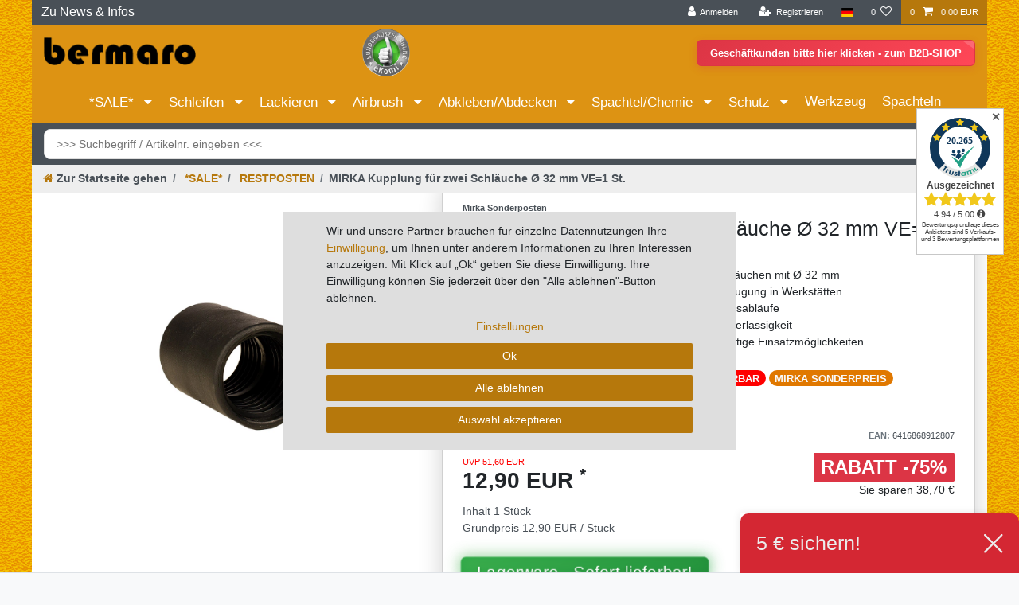

--- FILE ---
content_type: text/html; charset=UTF-8
request_url: https://www.lackier-bedarf.info/mirka-kupplung-fuer-zwei-schlaeuche-32-mm-ve-1-st/a-1147301837
body_size: 132113
content:






<!DOCTYPE html>

<html lang="de" data-framework="vue" prefix="og: http://ogp.me/ns#" class="icons-loading">

<head>
                
                    

    <script type="text/javascript">
    (function() {
        var _availableConsents = {"necessary.Uptain":[false,["uptain"],false],"necessary.paypal-cookies":[true,["X-PP-SILOVER","X-PP-L7","tsrc","paypalplus_session_v2"],true],"necessary.consent":[true,[],null],"necessary.consentActiveStatus":[true,["consentActiveStatus","_transaction_ids","cr-freeze"],null],"necessary.externalId":[true,["externalID"],null],"necessary.session":[true,[],null],"necessary.csrf":[true,["XSRF-TOKEN"],null],"necessary.shopbooster_cookie":[true,["plenty_cache"],null],"tracking.googleanalytics":[false,["\/^_gat_UA-\/","\/^_ga_\/","_ga","_gid","_gat","AMP_TOKEN","__utma","__utmt","__utmb","__utmc","__utmz","__utmv","__utmx","__utmxx","_gaexp","_opt_awcid","_opt_awmid","_opt_awgid","_opt_awkid","_opt_utmc"],false],"tracking.bingads":[false,["UET","_uetsid_exp","_uetmsclkid_exp","_uetmsclkid","_uetsid","SRCHHPGUSR","SRCHUSR","MSCC","SRCHUID","_SS","_EDGE_S","SRCHD","MUID","_RwBf","_HPVN","ipv6","_uetvid"],false],"tracking.TawkTo":[false,["TawkConnectionTime","__tawkuuid"],false],"marketing.googleads":[false,["_gcl_au","IDE","1P_JAR","AID","ANID","CONSENT","DSID","DV","NID","APISID","HSID","SAPISID","SID","SIDCC","SSID","test_cookie"],false],"media.googleMaps":[null,[],null],"media.reCaptcha":[false,[],false],"convenience.languageDetection":[null,[],null]};
        var _allowedCookies = ["plenty_cache","consentActiveStatus","_transaction_ids","cr-freeze","externalID","XSRF-TOKEN","uptain","X-PP-SILOVER","X-PP-L7","tsrc","paypalplus_session_v2","plenty-shop-cookie","PluginSetPreview","SID_PLENTY_ADMIN_22871","PreviewCookie"] || [];

        window.ConsentManager = (function() {
            var _consents = (function() {
                var _rawCookie = document.cookie.split(";").filter(function (cookie) {
                    return cookie.trim().indexOf("plenty-shop-cookie=") === 0;
                })[0];

                if (!!_rawCookie) {
                    try {
                        _rawCookie = decodeURIComponent(_rawCookie);
                    } catch (e) {
                        document.cookie = "plenty-shop-cookie= ; expires = Thu, 01 Jan 1970 00:00:00 GMT"
                        return null;
                    }

                    try {
                        return JSON.parse(
                            _rawCookie.trim().substr("plenty-shop-cookie=".length)
                        );
                    } catch (e) {
                        return null;
                    }
                }
                return null;
            })();

            Object.keys(_consents || {}).forEach(function(group) {
                if(typeof _consents[group] === 'object' && _consents[group] !== null)
                {
                    Object.keys(_consents[group] || {}).forEach(function(key) {
                        var groupKey = group + "." + key;
                        if(_consents[group][key] && _availableConsents[groupKey] && _availableConsents[groupKey][1].length) {
                            Array.prototype.push.apply(_allowedCookies, _availableConsents[groupKey][1]);
                        }
                    });
                }
            });

            if(!_consents) {
                Object.keys(_availableConsents || {})
                    .forEach(function(groupKey) {
                        if(_availableConsents[groupKey] && ( _availableConsents[groupKey][0] || _availableConsents[groupKey][2] )) {
                            Array.prototype.push.apply(_allowedCookies, _availableConsents[groupKey][1]);
                        }
                    });
            }

            var _setResponse = function(key, response) {
                _consents = _consents || {};
                if(typeof key === "object" && typeof response === "undefined") {
                    _consents = key;
                    document.dispatchEvent(new CustomEvent("consent-change", {
                        detail: {key: null, value: null, data: key}
                    }));
                    _enableScriptsOnConsent();
                } else {
                    var groupKey = key.split(".")[0];
                    var consentKey = key.split(".")[1];
                    _consents[groupKey] = _consents[groupKey] || {};
                    if(consentKey === "*") {
                        Object.keys(_availableConsents).forEach(function(aKey) {
                            if(aKey.split(".")[0] === groupKey) {
                                _consents[groupKey][aKey.split(".")[1]] = response;
                            }
                        });
                    } else {
                        _consents[groupKey][consentKey] = response;
                    }
                    document.dispatchEvent(new CustomEvent("consent-change", {
                        detail: {key: key, value: response, data: _consents}
                    }));
                    _enableScriptsOnConsent();
                }
                if(!_consents.hasOwnProperty('_id')) {
                    _consents['_id'] = "0e897af99bff1d9136e96a557902aa4c2431a932";
                }

                Object.keys(_availableConsents).forEach(function(key) {
                    if((_availableConsents[key][1] || []).length > 0) {
                        if(_isConsented(key)) {
                            _availableConsents[key][1].forEach(function(cookie) {
                                if(_allowedCookies.indexOf(cookie) < 0) _allowedCookies.push(cookie);
                            });
                        } else {
                            _allowedCookies = _allowedCookies.filter(function(cookie) {
                                return _availableConsents[key][1].indexOf(cookie) < 0;
                            });
                        }
                    }
                });

                document.cookie = "plenty-shop-cookie=" + JSON.stringify(_consents) + "; path=/; expires=" + _expireDate() + "; secure";
            };
            var _hasResponse = function() {
                return _consents !== null;
            };

            var _expireDate = function() {
                var expireSeconds = 0;
                                    expireSeconds = 8640000;
                                const date = new Date();
                date.setSeconds(date.getSeconds() + expireSeconds);
                const offset = date.getTimezoneOffset() / 60;
                date.setHours(date.getHours() - offset)
                return date.toUTCString();
            }
            var _isConsented = function(key) {
                var groupKey = key.split(".")[0];
                var consentKey = key.split(".")[1];

                if (consentKey === "*") {
                    return Object.keys(_availableConsents).some(function (aKey) {
                        var aGroupKey = aKey.split(".")[0];
                        return aGroupKey === groupKey && _isConsented(aKey);
                    });
                } else {
                    if(!_hasResponse()) {
                        return _availableConsents[key][0] || _availableConsents[key][2];
                    }

                    if(_consents.hasOwnProperty(groupKey) && _consents[groupKey].hasOwnProperty(consentKey))
                    {
                        return !!_consents[groupKey][consentKey];
                    }
                    else {
                        if(!!_availableConsents[key])
                        {
                            return _availableConsents[key][0];
                        }

                        console.warn("Cookie has been blocked due to not being registered: " + key);
                        return false;
                    }
                }
            };
            var _getConsents = function() {
                var _result = {};
                Object.keys(_availableConsents).forEach(function(key) {
                    var groupKey = key.split(".")[0];
                    var consentKey = key.split(".")[1];
                    _result[groupKey] = _result[groupKey] || {};
                    if(consentKey !== "*") {
                        _result[groupKey][consentKey] = _isConsented(key);
                    }
                });
                return _result;
            };
            var _isNecessary = function(key) {
                return _availableConsents.hasOwnProperty(key) && _availableConsents[key][0];
            };
            var _enableScriptsOnConsent = function() {
                var elementsToEnable = document.querySelectorAll("script[data-cookie-consent]");
                Array.prototype.slice.call(elementsToEnable).forEach(function(el) {
                    if(el.dataset && el.dataset.cookieConsent && el.type !== "application/javascript") {
                        var newScript = document.createElement("script");
                        if(el.src) {
                            newScript.src = el.src;
                        } else {
                            newScript.textContent = el.textContent;
                        }
                        el.parentNode.replaceChild(newScript, el);
                    }
                });
            };
            window.addEventListener("load", _enableScriptsOnConsent);
            
            return {
                setResponse: _setResponse,
                hasResponse: _hasResponse,
                isConsented: _isConsented,
                getConsents: _getConsents,
                isNecessary: _isNecessary
            };
        })();
    })();
</script>


    
<meta charset="utf-8">
<meta http-equiv="X-UA-Compatible" content="IE=edge">
<meta name="viewport" content="width=device-width, initial-scale=1">
<meta name="generator" content="plentymarkets" />
<meta name="format-detection" content="telephone=no"> 
<link rel="icon" type="image/x-icon" href="https://cdn03.plentymarkets.com/irjezq6bkesh/frontend/icons/Favicon_bermaro.ico">



            <link rel="canonical" href="https://www.lackier-bedarf.info/mirka-kupplung-fuer-zwei-schlaeuche-32-mm-ve-1-st/a-1147301837">
    
                        <link rel="alternate" hreflang="x-default" href="https://www.lackier-bedarf.info/mirka-kupplung-fuer-zwei-schlaeuche-32-mm-ve-1-st/a-1147301837"/>
                    <link rel="alternate" hreflang="de" href="https://www.lackier-bedarf.info/mirka-kupplung-fuer-zwei-schlaeuche-32-mm-ve-1-st/a-1147301837"/>
            
<style data-font="Custom-Font">
    
                
        .icons-loading .fa { visibility: hidden !important; }
</style>

<link rel="preload" href="https://cdn03.plentymarkets.com/irjezq6bkesh/plugin/18/ceres/css/ceres-icons.css" as="style" onload="this.onload=null;this.rel='stylesheet';">
<noscript><link rel="stylesheet" href="https://cdn03.plentymarkets.com/irjezq6bkesh/plugin/18/ceres/css/ceres-icons.css"></noscript>


<link rel="preload" as="style" href="https://cdn03.plentymarkets.com/irjezq6bkesh/plugin/18/ceres/css/ceres-base.css?v=0aa4f8ec48b0ba50080397c6f1808649a40b31a5">
    <link rel="stylesheet" href="https://cdn03.plentymarkets.com/irjezq6bkesh/plugin/18/ceres/css/ceres-base.css?v=0aa4f8ec48b0ba50080397c6f1808649a40b31a5">


<script type="application/javascript">
    /*! loadCSS. [c]2017 Filament Group, Inc. MIT License */
    /* This file is meant as a standalone workflow for
    - testing support for link[rel=preload]
    - enabling async CSS loading in browsers that do not support rel=preload
    - applying rel preload css once loaded, whether supported or not.
    */
    (function( w ){
        "use strict";
        // rel=preload support test
        if( !w.loadCSS ){
            w.loadCSS = function(){};
        }
        // define on the loadCSS obj
        var rp = loadCSS.relpreload = {};
        // rel=preload feature support test
        // runs once and returns a function for compat purposes
        rp.support = (function(){
            var ret;
            try {
                ret = w.document.createElement( "link" ).relList.supports( "preload" );
            } catch (e) {
                ret = false;
            }
            return function(){
                return ret;
            };
        })();

        // if preload isn't supported, get an asynchronous load by using a non-matching media attribute
        // then change that media back to its intended value on load
        rp.bindMediaToggle = function( link ){
            // remember existing media attr for ultimate state, or default to 'all'
            var finalMedia = link.media || "all";

            function enableStylesheet(){
                // unbind listeners
                if( link.addEventListener ){
                    link.removeEventListener( "load", enableStylesheet );
                } else if( link.attachEvent ){
                    link.detachEvent( "onload", enableStylesheet );
                }
                link.setAttribute( "onload", null );
                link.media = finalMedia;
            }

            // bind load handlers to enable media
            if( link.addEventListener ){
                link.addEventListener( "load", enableStylesheet );
            } else if( link.attachEvent ){
                link.attachEvent( "onload", enableStylesheet );
            }

            // Set rel and non-applicable media type to start an async request
            // note: timeout allows this to happen async to let rendering continue in IE
            setTimeout(function(){
                link.rel = "stylesheet";
                link.media = "only x";
            });
            // also enable media after 3 seconds,
            // which will catch very old browsers (android 2.x, old firefox) that don't support onload on link
            setTimeout( enableStylesheet, 3000 );
        };

        // loop through link elements in DOM
        rp.poly = function(){
            // double check this to prevent external calls from running
            if( rp.support() ){
                return;
            }
            var links = w.document.getElementsByTagName( "link" );
            for( var i = 0; i < links.length; i++ ){
                var link = links[ i ];
                // qualify links to those with rel=preload and as=style attrs
                if( link.rel === "preload" && link.getAttribute( "as" ) === "style" && !link.getAttribute( "data-loadcss" ) ){
                    // prevent rerunning on link
                    link.setAttribute( "data-loadcss", true );
                    // bind listeners to toggle media back
                    rp.bindMediaToggle( link );
                }
            }
        };

        // if unsupported, run the polyfill
        if( !rp.support() ){
            // run once at least
            rp.poly();

            // rerun poly on an interval until onload
            var run = w.setInterval( rp.poly, 500 );
            if( w.addEventListener ){
                w.addEventListener( "load", function(){
                    rp.poly();
                    w.clearInterval( run );
                } );
            } else if( w.attachEvent ){
                w.attachEvent( "onload", function(){
                    rp.poly();
                    w.clearInterval( run );
                } );
            }
        }


        // commonjs
        if( typeof exports !== "undefined" ){
            exports.loadCSS = loadCSS;
        }
        else {
            w.loadCSS = loadCSS;
        }
    }( typeof global !== "undefined" ? global : this ) );

    (function() {
        var checkIconFont = function() {
            if(!document.fonts || document.fonts.check("1em FontAwesome")) {
                document.documentElement.classList.remove('icons-loading');
            }
        };

        if(document.fonts) {
            document.fonts.addEventListener("loadingdone", checkIconFont);
            window.addEventListener("load", checkIconFont);
        }
        checkIconFont();
    })();
</script>

                    

<!-- Extend the existing style with a template -->
            <link rel="preload" href="https://cdn03.plentymarkets.com/irjezq6bkesh/plugin/18/blog/css/blog_entrypoint.css?v=211" as="style">
<link rel="stylesheet" href="https://cdn03.plentymarkets.com/irjezq6bkesh/plugin/18/blog/css/blog_entrypoint.css?v=211" media="print" onload="this.media='all'">


                            


<script>

    
    function setCookie(name,value,days) {
        var expires = "";
        if (days) {
            var date = new Date();
            date.setTime(date.getTime() + (days*24*60*60*1000));
            expires = "; expires=" + date.toUTCString();
        }
        document.cookie = name + "=" + (value || "")  + expires + "; path=/";
    }
    function getCookie(name) {
        var nameEQ = name + "=";
        var ca = document.cookie.split(';');
        for (var i = 0; i < ca.length; i++) {
            var c = ca[i];
            while (c.charAt(0) == ' ') c = c.substring(1, c.length);
            if (c.indexOf(nameEQ) == 0) return c.substring(nameEQ.length, c.length);
        }
        return null;
    }

    if (getCookie("externalID") == null) {
        setCookie("externalID",  '696ec6a5cc328' + Math.random(), 100);
    }

    let consentActiveStatus = [{"googleanalytics":"true","googleads":"true","facebookpixel":"false","bingads":"true","pinterest":"false","adcell":"false","econda":"false","channelpilot":"false","sendinblue":"false","hotjar":"false","moebelde":"false","intelligentreach":"false","clarity":"false","awin":"false","belboon":"false"}];
    setCookie("consentActiveStatus",JSON.stringify(consentActiveStatus),100);

    function normalizeString(a) {
        return a.replace(/[^\w\s]/gi, '');
    }

    function convertAttributesToText(attributes){
        var variantText = '';

        if(attributes.length){
            for(let i = 0; i < attributes.length ; i++){
                variantText+= attributes[i]["value"]["names"]["name"];
                if(i !== (attributes.length-1)){
                    variantText+= ", ";
                }
            }
        }
        return variantText;
    }

    function sendProductListClick(position, products) {
        var payload = {

            'ecommerce': {
                'currencyCode': '',
                'click': {
                    'actionField': {'list': ''},
                    'products': new Array(products[position])
                }
            },
            'ga4Event': 'select_item',
            'nonInteractionHit': false,
            'event': 'ecommerceEvent',
            'eventCategory': 'E-Commerce',
            'eventAction': 'Produktklick',
            'eventLabel': '',
            'eventValue': undefined
        };
        dataLayer.push(payload);    }

    function capiCall(payload){
            }

    window.dataLayer = window.dataLayer || [];

    
    document.addEventListener("consent-change", function (e){

        
        var consentIntervall = setInterval(function(){

            
            var payload = {
                'event': 'consentChanged'
            };
            dataLayer.push(payload);
            clearInterval(consentIntervall);
        }, 200);

    });
</script>


            



    
    
                
    
    

    
    
    
    
    

                    


<meta name="robots" content="all">
    <meta name="description" content="MIRKA Kupplung verbessert Ihre Arbeitsabläufe durch schnelle, sichere Schlauchverbindung. Ideal für staubfreies Arbeiten ✓ Jetzt entdecken!">
<meta property="og:title" content="MIRKA Kupplung für zwei Schläuche  Ø 32 mm     VE=1 St.
         | Bermaro"/>
<meta property="og:type" content="article"/>
<meta property="og:url" content="https://www.lackier-bedarf.info/mirka-kupplung-fuer-zwei-schlaeuche-32-mm-ve-1-st/a-1147301837"/>
<meta property="og:image" content="https://cdn03.plentymarkets.com/irjezq6bkesh/item/images/1147301837/full/8992515711-002-1-.jpg"/>
<meta property="thumbnail" content="https://cdn03.plentymarkets.com/irjezq6bkesh/item/images/1147301837/full/8992515711-002-1-.jpg"/>

<script type="application/ld+json">
            {
                "@context"      : "https://schema.org/",
                "@type"         : "Product",
                "@id"           : "19425",
                "name"          : "MIRKA Kupplung für zwei Schläuche  Ø 32 mm     VE=1 St.",
                "category"      : "RESTPOSTEN",
                "releaseDate"   : "",
                "image"         : "https://cdn03.plentymarkets.com/irjezq6bkesh/item/images/1147301837/full/8992515711-002-1-.jpg",
                "identifier"    : "19425",
                "description"   : " MIRKA Kupplung für zwei Schläuche Ø 32 mm - Hochwertige Verbindungstechnik MIRKA Kupplung für zwei Schläuche Ø 32 mm - Hochwertige Verbindungstechnik Überblick Die MIRKA Kupplung für zwei Schläuche Ø 32 mm ist eine essenzielle Komponente für effiziente und sichere Arbeitsabläufe in Handwerk und Industrie. Sie ermöglicht eine schnelle und zuverlässige Verbindung von Schlauchsystemen, ideal für staubfreie Umgebungen. Anwendung &amp; Einsatzgebiete Optimal geeignet für Staubabsaugsysteme in der Holzverarbeitung, beim Schleifen von Metallen und anderen Materialien, sowie überall dort, wo Partikel und Staub sicher abgeführt werden müssen. Produktmerkmale Durchmesser: Passend für Schläuche mit 32 mm Durchmesser. Material: Hergestellt aus hochwertigem Kunststoff, der Langlebigkeit garantiert. Kompatibilität:",
                "disambiguatingDescription" : "✓ Speziell entwickelt für die Verbindung von zwei Schläuchen mit Ø 32 mm&lt;br&gt;
✓ Ermöglicht eine effiziente und staubfreie Staubabsaugung in Werkstätten&lt;br&gt;
✓ Schnelle und einfache Montage für optimierte Arbeitsabläufe&lt;br&gt;
✓ Robuste Bauweise garantiert Langlebigkeit und Zuverlässigkeit&lt;br&gt;
✓ Kompatibel mit gängigen Schleifsystemen für vielseitige Einsatzmöglichkeiten&lt;br&gt;
✓ Lieferumfang: 1 hochwertige Kupplungseinheit",
                "manufacturer"  : {
                    "@type"         : "Organization",
                    "name"          : "Mirka Sonderposten"
                },
                "brand"         : {
                    "@type"         : "Brand",
                    "name"          : "Mirka Sonderposten"
                },
                "sku"           : "19425",
                "gtin"          : "6416868912807",
                "gtin13"        : "6416868912807",
                "offers": {
                    "@type"         : "Offer",
                    "priceCurrency" : "EUR",
                    "price"         : "12.90",
                    "url"           : "https://www.lackier-bedarf.info/mirka-kupplung-fuer-zwei-schlaeuche-32-mm-ve-1-st/a-1147301837",
                    "priceSpecification":[
                                                    {
                                "@type": "UnitPriceSpecification",
                                "price": "51.60",
                                "priceCurrency": "EUR",
                                "priceType": "ListPrice",
                                "referenceQuantity": {
                                    "@type": "QuantitativeValue",
                                    "value": "1",
                                    "unitCode": "C62"
                                }
                            },
                                                {
                            "@type": "UnitPriceSpecification",
                            "price": "12.90",
                            "priceCurrency": "EUR",
                            "priceType": "SalePrice",
                            "referenceQuantity": {
                                "@type": "QuantitativeValue",
                                "value": "1",
                                "unitCode": "C62"
                            }
                        }

                    ],
                    "availability"  : "https://schema.org/InStock",
                    "itemCondition" : "https://schema.org/NewCondition"
                },
                "depth": {
                    "@type"         : "QuantitativeValue",
                    "value"         : "0"
                },
                "width": {
                    "@type"         : "QuantitativeValue",
                    "value"         : "0"
                },
                "height": {
                    "@type"         : "QuantitativeValue",
                    "value"         : "0"
                },
                "weight": {
                    "@type"         : "QuantitativeValue",
                    "value"         : "0"
                }
            }
        </script>

<title>MIRKA Kupplung für zwei Schläuche  Ø 32 mm     VE=1 St.
         | Bermaro</title>

            <link rel="stylesheet" href="https://cdn03.plentymarkets.com/irjezq6bkesh/plugin/18/cfourbasicwidgets/css/main.css" />
            <link rel="stylesheet" href="https://cdn03.plentymarkets.com/irjezq6bkesh/plugin/18/cfouritemquestions/css/main.min.css">
<script src='https://www.google.com/recaptcha/api.js'></script>
            <link rel="stylesheet" href="https://cdn03.plentymarkets.com/irjezq6bkesh/plugin/18/feedback/css/main.css" media="none" onload="if(media!='all')media='all'">
<noscript><link rel="stylesheet" href="https://cdn03.plentymarkets.com/irjezq6bkesh/plugin/18/feedback/css/main.css"></noscript>


            <script>        let isSignUp = false;        document.addEventListener("onSignUpSuccess", function (e) {                        isSignUp = true;            localStorage.setItem("signupTime", new Date().getTime());        });        document.addEventListener("onSetUserData", function (e) {                        if (e.detail.oldState.user.userData == null && e.detail.newState.user.userData !== null) {                let lastSignUpTime = localStorage.getItem("signupTime");                let timeDiff = new Date().getTime() - lastSignUpTime;                let is24HoursPassed = timeDiff > 24 * 60 * 60 * 1000;                if (isSignUp || is24HoursPassed) {                                        var payload = {                        'event': isSignUp ? 'sign_up' : 'login',                        'user_id': e.detail.newState.user.userData.id,                        'pageType': 'tpl.item'                    };                    dataLayer.push(payload);                                        isSignUp = false;                }            }        });                var payload ={            'event': 'facebookEvent',            'event_id': '696ec6a5cd348' + Math.random(),            'facebookEventName': 'PageView'        };        dataLayer.push(payload);        capiCall(payload);                document.addEventListener("onAddWishListId", function (e) {            var payload = {                'event': 'AddToWishlist',                'event_id': '696ec6a5cd348' + Math.random(),                'ga4Event': 'add_to_wishlist',                'content_name': 'Artikeldetailseite',                'content_category': '',                'content_type': 'product',                'content_ids': e.detail.payload,                'contents': '',                'currency': 'EUR',                'value': '0.01'            };            dataLayer.push(payload);                    });        document.addEventListener("onSetWishListItems", function (e) {            console.log(e.detail.payload);            if (typeof e.detail.payload !== 'undefined') {                var products = [];                var idList = [];                var contents = [];                e.detail.payload.forEach(function (item, index) {                    products.push({                        id: item.data.item.id + '',                        name: item.data.texts.name1,                        price: item.data.prices.default.price.value + '',                        brand: item.data.item.manufacturer.externalName,                        category: item.data.texts.urlPath,                        variant: convertAttributesToText(item.data.attributes),                        position: index,                        list: 'Wunschliste'                    });                    contents.push({                        id: item.data.item.id,                        quantity: 1,                        item_price: item.data.prices.default.price.value                    });                    idList.push(item.id);                });                var payload = {                    'ecommerce': {                        'currencyCode': 'EUR',                        'impressions': products                    },                    'google_tag_params': {                        'ecomm_prodid': idList,                        'ecomm_pagetype': 'other',                        'ecomm_category': 'Wunschliste',                    },                    'content_ids': idList,                    'content_name': 'Wunschliste',                    'content_type': 'product',                    'contents': contents,                    'currency': 'EUR',                    'value': '0.01',                    'event': 'ecommerceEvent',                    'event_id': '696ec6a5cd348' + Math.random(),                    'ga4Event': 'view_item_list',                    'eventCategory': 'E-Commerce',                    'eventAction': 'Produktimpression',                    'eventLabel': 'Artikeldetailseite',                    'eventValue': undefined                };                dataLayer.push(payload);                capiCall(payload);                /*document.addEventListener("DOMContentLoaded", function(event) {                    var mountedItems = document.querySelectorAll(".wishlist .basket-list-item .meta-container a");                    if (mountedItems.length > 0) {                        for (let i = 0; i < mountedItems.length; i++) {                            mountedItems[i].addEventListener("click", function () {                                sendProductListClick(i, products);                            })                        }                    }else{                        console.warn("[Google Analytics] Init product click-listener failed: category-item not found");                    }                });*/            }        });        document.addEventListener("onContactFormSend", function (e) {            var payload ={                'event': 'facebookEvent',                'event_id': '696ec6a5cd348' + Math.random(),                'facebookEventName': 'Contact',                'currency': 'EUR',                'value': '0.01'            };            dataLayer.push(payload);            capiCall(payload);        });        document.addEventListener("onSetVariationOrderProperty", function (e) {            var payload = {                'event': 'facebookEvent',                'facebookEventName': 'CustomizeProduct',                'event_id': '696ec6a5cd348' + Math.random(),                'currency': 'EUR',                'value': '0.01'            };            dataLayer.push(payload);            capiCall(payload);        });        document.addEventListener("onAddBasketItem", function (e) {                        var payload = {                'ecommerce': {                    'currencyCode': 'EUR',                    'add': {                        'actionField':                            {'list': 'Artikeldetailseite'},                        'products': [{                            'id': e.detail.payload[0].variationId + '',                            'quantity': e.detail.payload[0].quantity,                            'price': e.detail.payload[0].price+'',                            'variant': convertAttributesToText(e.detail.payload[0].variation.data.attributes),                            'name': e.detail.payload[0].variation.data.texts.name1,                            'brand': e.detail.payload[0].variation.data.item.manufacturer.externalName,                            'category': e.detail.payload[0].variation.data.texts.urlPath                                                    }]                    }                },                'content_name': 'Artikeldetailseite',                'content_type': 'product',                'content_ids': e.detail.payload[0].variationId,                'contents': [{                    'id': e.detail.payload[0].variationId,                    'quantity': e.detail.payload[0].quantity,                    'item_price': e.detail.payload[0].price                }],                'currency': 'EUR',                'value': '0.01',                'addCartValue':e.detail.payload[0].price+'',                'addCartQty': e.detail.payload[0].quantity,                'addCartId':e.detail.payload[0].variationId + '',                'addCartVariant': convertAttributesToText(e.detail.payload[0].variation.data.attributes),                'addCartName': e.detail.payload[0].variation.data.texts.name1,                'addCartBrand': e.detail.payload[0].variation.data.item.manufacturer.externalName,                'addCartCategory': e.detail.payload[0].variation.data.texts.urlPath,                'addCartImage': e.detail.payload[0].variation.data.images.all[0].url,                'addCartItemLink': "https://www.lackier-bedarf.info/a-" + e.detail.payload[0].variation.data.item.id,                'nonInteractionHit': false,                'event': 'ecommerceEvent',                'event_id': '696ec6a5cd348' + Math.random(),                'ga4Event': 'add_to_cart',                'eventCategory': 'E-Commerce',                'eventAction': 'addToCart',                'eventLabel': undefined,                'eventValue': undefined            };            dataLayer.push(payload);            capiCall(payload);        }, false);        document.addEventListener("onRemoveBasketItem", function (e) {            changeQty('remove', e);        });        document.addEventListener("onUpdateBasketItemQuantity",function (e) {            function isCurrentItem(item) {                return item.id == e.detail.payload.id;            }            currentBasketItem = e.detail.oldState.basket.items.find(isCurrentItem);            var origQty = currentBasketItem.quantity;            var newQty = e.detail.payload.quantity;            var qtyDiff = newQty - origQty;            if (qtyDiff > 0) {                changeQty("add", e, qtyDiff);            }            else{                changeQty("remove", e, qtyDiff *= -1);            }        });        document.addEventListener("onUpdateBasketItem", function (e) {            function isCurrentItem(item) {                return item.id == e.detail.payload.id;            }            currentBasketItem = e.detail.oldState.basket.items.find(isCurrentItem);            var origQty = currentBasketItem.quantity;            var newQty = e.detail.payload.quantity;            var qtyDiff = newQty - origQty;            if (qtyDiff > 0) {                changeQty("add", e, qtyDiff);            }        });        function changeQty(action, e, qty = e.detail.quantity) {            var currentBasketItem;            if (e.type === "onRemoveBasketItem") {                function isCurrentItem(item) {                    return item.id == e.detail.payload;                }                currentBasketItem = e.detail.oldState.basket.items.find(isCurrentItem);                qty = currentBasketItem.quantity;            } else {                function isCurrentItem(item) {                    return item.variationId == e.detail.payload.variationId;                }                currentBasketItem = e.detail.newState.basket.items.find(isCurrentItem);            }                        var payload = {                'ecommerce': {                    'currencyCode': 'EUR',                    [action]: {                        'products': [{                            'name': currentBasketItem.variation.data.texts.name1,                            'id': currentBasketItem.variationId + '',                            'price': currentBasketItem.price + '',                            'variant': convertAttributesToText(currentBasketItem.variation.data.attributes),                            'brand': currentBasketItem.variation.data.item.manufacturer.externalName,                            'category': currentBasketItem.variation.data.texts.urlPath,                            'quantity': qty                                                      }]                    }                },                'content_name': 'Warenkorbvorschau',                'content_type': 'product',                'content_ids': currentBasketItem.variationId,                'contents': [{                    'id': currentBasketItem.variationId,                    'quantity': qty,                    'item_price': currentBasketItem.price                }],                'currency': 'EUR',                'value': '0.01',                'addCartValue':currentBasketItem.price+'',                'addCartQty': currentBasketItem.quantity,                'addCartId':currentBasketItem.variationId + '',                'addCartVariant': convertAttributesToText(currentBasketItem.variation.data.attributes),                'addCartName': currentBasketItem.variation.data.texts.name1,                'addCartBrand': currentBasketItem.variation.data.item.manufacturer.externalName,                'addCartCategory': currentBasketItem.variation.data.texts.urlPath,                'addCartImage':  currentBasketItem.variation.data.images.all[0].url,                'addCartItemLink': "https://www.lackier-bedarf.info/a-" +  currentBasketItem.variation.data.item.id,                'nonInteractionHit': false,                'event': 'ecommerceEvent',                'event_id': '696ec6a5cd348' + Math.random(),                'eventCategory': 'E-Commerce',                'ga4Event' : action + (action === 'add' ? '_to': '_from') + '_cart',                'eventAction': action + 'FromCart',                'eventLabel': undefined,                'eventValue': undefined            };            dataLayer.push(payload);            capiCall(payload);        }    </script><script>    var payload ={        'ecommerce': {            'currencyCode': 'EUR',            'detail': {                                'products': [{                    'id': '19425',                    'name': 'MIRKA Kupplung für zwei Schläuche  Ø 32 mm     VE=1 St.',                    'price': '12.8996',                    'brand': 'Mirka Sonderposten',                    'category': 'mirka-kupplung-fuer-zwei-schlaeuche-32-mm-ve-1-st',                    'variant': ''                }]            }        },        'google_tag_params': {            'ecomm_prodid': '19425',            'ecomm_pagetype': 'product',            'ecomm_totalvalue': '12.8996',            'ecomm_category': '*SALE*/RESTPOSTEN'        },        'content_ids': 19425,        'content_name': normalizeString('MIRKA Kupplung für zwei Schläuche  Ø 32 mm     VE=1 St.'),        'content_type': 'product',        'contents': [{            'id': '19425',            'quantity': 1,            'item_price': 12.8996        }],        'currency': 'EUR',        'categoryId': 1047,        'value': '0.01',        'event': 'ecommerceEvent',        'event_id': '696ec6a5cd348' + Math.random(),        'ga4Event' : 'view_item',        'eventCategory': 'E-Commerce',        'eventAction': 'Produktdetailseite',        'eventLabel': undefined,        'eventValue': undefined    };    dataLayer.push(payload);    capiCall(payload);        document.addEventListener("onVariationChanged", function (e) {            var payload = {                'event': 'facebookEvent',                'facebookEventName': 'CustomizeProduct',                'event_id': '696ec6a5cd348' + Math.random(),                'currency': 'EUR',                'value': '0.01'            };            dataLayer.push(payload);            capiCall(payload);        var payload = {            'ecommerce': {                'currencyCode': 'EUR',                'detail': {                    'products': [{                        'id': e.detail.documents[0].id + "",                        'name': e.detail.documents[0].data.texts.name1,                        'price': e.detail.documents[0].data.prices.default.price.value + "",                        'brand': e.detail.documents[0].data.item.manufacturer.externalName + "",                        'category': e.detail.documents[0].data.texts.urlPath,                        'variant': convertAttributesToText(e.detail.documents[0].data.attributes)                    }]                }            },            'google_tag_params': {                'ecomm_prodid': e.detail.documents[0].id,                'ecomm_pagetype': 'product',                'ecomm_totalvalue': e.detail.documents[0].data.prices.default.price.value,                'ecomm_category': '*SALE*/RESTPOSTEN'            },            'content_ids': e.detail.documents[0].id,            'content_name': normalizeString(e.detail.documents[0].data.texts.name1),            'content_type': 'product',            'currency': 'EUR',            'value': '0.01',            'event': 'ecommerceEvent',            'event_id': '696ec6a5cd348' + Math.random(),            'ga4Event' : 'view_item',            'nonInteractionHit': false,            'eventCategory': 'E-Commerce',            'eventAction': 'Produktdetailseite',            'eventLabel': undefined,            'eventValue': undefined        };        dataLayer.push(payload);        capiCall(payload);    }, false);</script><!-- Google Tag Manager --><script >        (function (w, d, s, l, i) {            w[l] = w[l] || [];            w[l].push({                'gtm.start':                    new Date().getTime(), event: 'gtm.js'            });            var f = d.getElementsByTagName(s)[0],                j = d.createElement(s), dl = l != 'dataLayer' ? '&l=' + l : '';            j.async = true;            j.src =                'https://www.googletagmanager.com/gtm.js?id=' + i + dl;            f.parentNode.insertBefore(j, f);        })(window, document, 'script', 'dataLayer', 'GTM-PKMRNKBW');</script><!-- End Google Tag Manager -->
            <link rel="stylesheet" href="https://cdn03.plentymarkets.com/irjezq6bkesh/plugin/18/multicontentwidget/css/multicontent.min.css" media="none" onload="if(media!='all')media='all'">
<noscript><link rel="stylesheet" href="https://cdn03.plentymarkets.com/irjezq6bkesh/plugin/18/multicontentwidget/css/multicontent.min.css"></noscript>

            <style>
.trustami_center{
	display:table; margin:0px auto;
}
.trustami_std{
	width: 100%;
}
.trustami_textOnly_content_inner > a{ 
	display: inline!important; 
}
.trustami-pm-widget p{
	padding:40px;
}
</style>
<script>
if (window.location.href.indexOf("isContentBuilder=") < 0) {
    var taWidgetImgHide = document.createElement('style');
    taWidgetImgHide.type = 'text/css';
    taWidgetImgHide.innerHTML = '.trustami-pm-widget p { display:none; }';
    var taWidgetStlHead = document.head || document.getElementsByTagName('head')[0];
    taWidgetStlHead.appendChild(taWidgetImgHide);
}
</script>
            <style>.trustami_center {margin: 0px auto;}
#trustamiProductStd, #trustamiProductReviews1, #trustamiProductReviews2 {margin-top: 5px;}
.trustami-pm-product-widget p{
	padding:40px;
}
</style>
<script>
if (window.location.href.indexOf("isContentBuilder=") < 0) {
    var taWidgetImgHide = document.createElement('style');
    taWidgetImgHide.type = 'text/css';
    taWidgetImgHide.innerHTML = '.trustami-pm-product-widget p { display:none; }';
    var taWidgetStlHead = document.head || document.getElementsByTagName('head')[0];
    taWidgetStlHead.appendChild(taWidgetImgHide);
}
</script>
            <style>
    #paypal_loading_screen {
        display: none;
        position: fixed;
        z-index: 2147483640;
        top: 0;
        left: 0;
        width: 100%;
        height: 100%;
        overflow: hidden;

        transform: translate3d(0, 0, 0);

        background-color: black;
        background-color: rgba(0, 0, 0, 0.8);
        background: radial-gradient(ellipse closest-corner, rgba(0,0,0,0.6) 1%, rgba(0,0,0,0.8) 100%);

        color: #fff;
    }

    #paypal_loading_screen .paypal-checkout-modal {
        font-family: "HelveticaNeue", "HelveticaNeue-Light", "Helvetica Neue Light", helvetica, arial, sans-serif;
        font-size: 14px;
        text-align: center;

        box-sizing: border-box;
        max-width: 350px;
        top: 50%;
        left: 50%;
        position: absolute;
        transform: translateX(-50%) translateY(-50%);
        cursor: pointer;
        text-align: center;
    }

    #paypal_loading_screen.paypal-overlay-loading .paypal-checkout-message, #paypal_loading_screen.paypal-overlay-loading .paypal-checkout-continue {
        display: none;
    }

    .paypal-checkout-loader {
        display: none;
    }

    #paypal_loading_screen.paypal-overlay-loading .paypal-checkout-loader {
        display: block;
    }

    #paypal_loading_screen .paypal-checkout-modal .paypal-checkout-logo {
        cursor: pointer;
        margin-bottom: 30px;
        display: inline-block;
    }

    #paypal_loading_screen .paypal-checkout-modal .paypal-checkout-logo img {
        height: 36px;
    }

    #paypal_loading_screen .paypal-checkout-modal .paypal-checkout-logo img.paypal-checkout-logo-pp {
        margin-right: 10px;
    }

    #paypal_loading_screen .paypal-checkout-modal .paypal-checkout-message {
        font-size: 15px;
        line-height: 1.5;
        padding: 10px 0;
    }

    #paypal_loading_screen.paypal-overlay-context-iframe .paypal-checkout-message, #paypal_loading_screen.paypal-overlay-context-iframe .paypal-checkout-continue {
        display: none;
    }

    .paypal-spinner {
        height: 30px;
        width: 30px;
        display: inline-block;
        box-sizing: content-box;
        opacity: 1;
        filter: alpha(opacity=100);
        animation: rotation .7s infinite linear;
        border-left: 8px solid rgba(0, 0, 0, .2);
        border-right: 8px solid rgba(0, 0, 0, .2);
        border-bottom: 8px solid rgba(0, 0, 0, .2);
        border-top: 8px solid #fff;
        border-radius: 100%
    }

    .paypalSmartButtons div {
        margin-left: 10px;
        margin-right: 10px;
    }
</style>                <style>body {
   background-image: url(https://cdn03.plentymarkets.com/irjezq6bkesh/frontend/b2b_bermaro/Bilder/Background/background_hell_1_.jpg);
}

/*.widget-inner {
   background-color: white
}*/

/*.container-max d-flex {
   background-color: white
}*/

.container-max  {
   background-color: white
}

.flex-row-reverse {
   background-color: #495057
}

.breadcrumb {
    font-size: 14px;
}

.category-title  {
   font-weight: bold;
}

/* ## COOKIE_BANNER BEGIN ## */

.cookie-bar .container-max {
    position: fixed;
    right: 0;
    bottom: 0;
    left: 0;
    z-index: 1030;
    height: 100%;
    background-color: transparent !important;
    max-width: 100%;
    width: 600px;
    /*height: 0px;*/ 
    top: 25%;
}

.cookie-bar .container-max .row {
    max-width: 100%;
    padding: 0;
    margin-right: auto;
    margin-left: auto;
    margin-top: 15%;
    width: 600px;
    background:#dedede;
}

.cookie-bar .container-max .row.py-3 {
    padding: 40px;
}

.cookie-bar .col-12.col-md-8{
    max-width: 100%;
    flex: 0 0 100%;
}

.cookie-bar .col-12.col-md-8 > div {
    text-align:center;
    margin-top:15px;
}

.cookie-bar .col-12.col-md-4.pt-3.pt-md-0{
    max-width: 100%;
    flex: 0 0 100%;
    margin-top: 10px;
}

.cookie-bar .btn.btn-primary.btn-block.btn-appearance{
    width: 100%;
}

.cookie-bar a{
    color: #b6780c !important;
}

.cookie-bar .custom-control.custom-switch.custom-control-appearance.d-md-inline-block.mr-3{
    display: none !important;
}
.cookie-bar .button-order-3 {
    color: #fff;
    background-color: #b6780c;
    border-color: #b6780c;
}

/* ## COOKIE_BANNER END ## */

#page-header .container-max{
    background: transparent;
}

@media (min-width: 992px){
    #page-header .pr-lg-3, .px-lg-3 {
        padding-right: 0rem !important;
    }
}

.navbar-brand img {
    max-height: 2.5rem;
}
/*
@media (min-width: 992px) and (max-width: 1200px){
    .main-navbar-collapsable .mainmenu>li>a {
        padding: 1.3rem 0.5rem;
    }
}
*/
@media (min-width: 992px) and (max-width: 1072px){
    .navbar-brand img {
        max-height: 1.45rem;
    }
}

.header-trust img{
    max-width: 60px;
    padding-top: 5px;
    padding-bottom: 5px;
}

#page-header hr{
    display: none;
}
@media (min-width: 992px){
    .brand-wrapper.px-lg-3{
        display: none;
    }

    .navbar-brand.py-2{
        display: none;
    }

    .navbar-brand{
        display: block;
    }

    .filter-mobilansicht{
        display: none;
    }
}
@media (max-width: 991px){
    .brand-wrapper.px-lg-3{
        display: block;
    }

    .navbar-brand.py-2{
        display: block;
        padding-left: 10px;
    }

    .navbar-brand{
        display: none;
    }

    .top-bar, .navbar {
        background-color: #dd9313 !important;
    }

    .filter-desktopansicht{
        display: none;
    }
}

@media (max-width: 767px){
    .header-trust{
        display: none;
    }
}


.main-navbar-collapsable .mainmenu {
    justify-content: flex-start;
    background: #dd9313;
}

.header-b2b {
    padding-top: 5px;
}

.main-navbar-collapsable .mainmenu>li>a {
    color: #fff;
    font-size: 17.5px;
}

.megamenu .collapse {
    background-color: #dd9313;
}

.megamenu .level1 a {
    color: #fff !important;
    font-weight: bold;
    font-size: 15px;
}

.megamenu .level2 a {
    color: #ddd !important;
}

.megamenu .level3 a {
    color: #ddd !important;
}

.megamenu .level1 a:hover {
    color: #000 !important;
}

.megamenu .level2 a:hover {
    color: #000 !important;
}

.megamenu .level3 a:hover {
    color: #000 !important;
}

.page-category .widget-primary .bg-appearance {
    color: #dd9313 !important;
    font-weight: bold;
    background-color: #fff!important;
}

.top-bar, .navbar {
    background-color: transparent;
}

.breadcrumbs {
    background-color: #eee;
    max-width: 100%;
    left: 0 !important;
    font-weight: bold;
}

.breadcrumb {
    font-weight: bold;
}

.category-title {
    font-size: 2rem;
}

.navbar.header-fw.p-0.border-bottom {
    border-bottom: 0px solid #dee2e6 !important;
}

.widget-step-by-step-navigation.widget-none span {
    color: #fff;
}

.widget-step-by-step-navigation .nav-text {
    background-color: #dd9313 ;
}

.page-home-category .widget-primary .bg-appearance {
    color: #fff !important;
    background-color: #dd9313 !important;
}

.footer {
    color: #fff;
    background: #495057 !important;
}

.footer a{
    color: #fff;
}

.footer .widget-link-list .widget-inner a {
    color: #fff;
}

.single.container-max.page-content{
    margin-top: -25px;
}

.header-trusted-leiste.fixed-top{
    position: absolute!important;
}

.header-container>.widget {
    background-color: #dd9313;
}

.breadcrumbs {
    position: absolute;
}

.header-b2b{
    text-align: right;
}

.megamenu .collapse {
    -webkit-column-count: 3;
    -moz-column-count: 3;
    column-count: 3;
}

/* ### ANPASSUNG LOGIN, REGSITRIEREN, WUNSCHLISTE, BESTELLBESTÄTIGUNG ABSTAND BEGIN ### */

.page-login .mb-5, .page-login .my-5 {
    margin-bottom: 0 !important;
}

.page-register .mb-5, .page-register .my-5 {
    margin-bottom: 0 !important;
}

.page-wish-list .mb-5, .wish-list .my-5 {
    margin-bottom: 0 !important;
}

.page-login h1 {
    padding-top: 15px;
    padding-bottom: 15px;
}

.page-register h1 {
    padding-top: 15px;
}

.page-confirmation h1{
    padding-top: 15px;
}

/* ### ANPASSUNG LOGIN, REGSITRIEREN, WUNSCHLISTE, BESTELLBESTÄTIGUNG ABSTAND END ### */

/* ### ANPASSUNG LÄNDERAUSWAHL BEGIN ### */

#countrySettings .container-max .row{
     background-color: #212529;
}

/* ### ANPASSUNG LÄNDERAUSWAHL END ### */

.single.container-max.page-content{
    margin-top: -25px;
}

.ekomi-widget-container{
    display: inline-block;
    margin-bottom: 20px;
}

.stars-widget .total_reviews {
    font-size: 10px !important;
}

.navbar .container-max {
    background: #dd9313 !important;
}

#trustbadge-container-EURE_ID {
  z-index: 1 !important;
}
.basket-open #page-header {
    z-index: 20000000000 !important;
	 position: relative;
}

#trustbadge-container-98e3dadd90eb493088abdc5597a70810 {
    z-index: 999!important;
}

@media screen and (min-width: 768px) {
  #rmOrganism .rmPopup__container .rmPopup.rmPopup--modal {
    top: 25% !important;
  }
}

.suchleiste .blog-entrypoint {
    display: none;
}

.blog-entrypoint a {
    font-size: 16px;
    color: #fff;
}

.top-bar .container-max .row {
    max-height: 31px;
}

.top-bar.suchleiste .container-max .row {
    max-height: unset;
}

.top-bar .controls-list.blog-entrypoint {
    margin-left: 12px;
    margin-top: 3px;
}

.blog-wrapper {
    background: transparent;
}

.blog-header {
    background-color: transparent;
    border-bottom: #f1f1f1 solid 0px;
    padding: 0;
}

.blog-wrapper .blog-header .container-max .row {
    display: inline;
    text-align: center;
}

.blog-header .blog-category-name {
    font-weight: bold;
}

.badge-offer {
  font-size: 24px; /* Größe anpassen nach Bedarf */
  text-align: right; /* Text rechtsbündig */
 }

.badge-offer.small {
  font-size: 10px; /* Kleinere Schriftgröße für den unteren Teil */
}

.Rabatt_am_Preis {
  text-align: right; /* Text rechtsbündig */
}

/* Allgemeiner Stil für den Container der Buttons */
.button-container {
    text-align: right; /* Rechtsbündig */
}

.Bestandsanzeige-im-Shop {
  text-align: left;
  color: #6c757d ;
}

/******* Artikelpaket Hinweis im Bild ausblenden ******/

.badge.badge-bundle.bg-info {
	display: none;
}

/* Definition der Verfügbarkeitsstufen (availability-1 bis availability-8) */

.availability-1 {
    background-color: #28a745; /* Grün */
}

.availability-2 {
    background-color: #5fbf4a; /* Mischung aus Grün und Orange, mehr Grün */
}

.availability-3 {
    background-color: #b8a94d; /* Mischung aus Grün und Orange, mehr Orange */
}

.availability-4 {
    background-color: #ff9800; /* Orange */
}

.availability-5 {
    background-color: #ff8a42; /* Mischung aus Orange und Rot, mehr Orange */
}

.availability-6 {
    background-color: #ff5733; /* Mischung aus Orange und Rot, mehr Rot */
}

.availability-7 {
    background-color: #ff0000; /* Rot */
}

.availability-8 {
    background-color: #b20000; /* Mischung aus Rot und Schwarz, mehr Rot */
}

@media (min-width: 1200px) {
    .main-navbar-collapsable .mainmenu {
        display: flex;
        flex-wrap: nowrap;
        white-space: nowrap;
        justify-content: flex-start;
        overflow: hidden;
    }

    .main-navbar-collapsable .mainmenu > li {
        flex-shrink: 0;
    }

    .main-navbar-collapsable .mainmenu > li > a {
        font-size: 17px;
        padding: 1rem 0.75rem;
        white-space: nowrap;
    }
}

.trustami-overlay {
  position: fixed;
  right: 20px;
  bottom: 20px;
  z-index: 9999;
}

/* Hervorgehobener Container - NUR die Klasse produkt-highlight */
.produkt-highlight {
    /* Abgerundete Ecken */
    border-radius: 12px !important;
    
    /* Rahmen */
    border: 1px solid #d0d0d0 !important;
    
    /* Schatten (größer und dunkler wie gewünscht) */
    box-shadow: 0 8px 30px rgba(0, 0, 0, 0.18) !important;
    
    /* Weißer Hintergrund */
    background-color: #ffffff !important;
    
    /* Innenabstand */
    padding: 25px !important;
    
    /* Übergang */
    transition: all 0.3s ease !important;
}

/* Hover-Effekt */
.produkt-highlight:hover {
    box-shadow: 0 12px 40px rgba(0, 0, 0, 0.25) !important;
    transform: translateY(-3px) !important;
}

/* Tab-Navigation Container */
.tab-beschreibung {
    margin-bottom: -1px !important; /* Verbindet Tabs mit Content */
}

/* Einzelne Tab-Buttons */
.tab-beschreibung .nav-link,
.tab-beschreibung li a {
    /* Gleiche abgerundete Ecken wie produkt-highlight (nur oben) */
    border-radius: 12px 12px 0 0 !important;
    
    /* Gleicher Rahmen */
    border: 1px solid #d0d0d0 !important;
    border-bottom: none !important;
    
    /* Hintergrund für inaktive Tabs */
    background-color: #f5f5f5 !important;
    
    /* Padding */
    padding: 12px 25px !important;
    margin-right: 5px !important;
    
    /* Übergang */
    transition: all 0.3s ease !important;
}

/* Aktiver Tab */
.tab-beschreibung .nav-link.active,
.tab-beschreibung li.active a {
    /* Weißer Hintergrund wie Content */
    background-color: #ffffff !important;
    
    /* Kleiner Schatten nach oben */
    box-shadow: 0 -3px 10px rgba(0, 0, 0, 0.08) !important;
}

/* Tab-Content Bereich - GLEICH wie produkt-highlight */
.tab-beschreibung-content,
.tab-content {
    /* Gleiche abgerundete Ecken */
    border-radius: 0 12px 12px 12px !important;
    
    /* Gleicher Rahmen */
    border: 1px solid #d0d0d0 !important;
    
    /* GLEICHER SCHATTEN wie produkt-highlight */
    box-shadow: 0 8px 30px rgba(0, 0, 0, 0.18) !important;
    
    /* Weißer Hintergrund */
    background-color: #ffffff !important;
    
    /* Gleicher Innenabstand */
    padding: 25px !important;
    
    /* Übergang */
    transition: all 0.3s ease !important;
}

/* Hover-Effekt für Tab-Content */
.tab-beschreibung-content:hover,
.tab-content:hover {
    /* GLEICHER HOVER-SCHATTEN wie produkt-highlight */
    box-shadow: 0 12px 40px rgba(0, 0, 0, 0.25) !important;
    transform: translateY(-3px) !important;
}

/* Hover für einzelne Tabs */
.tab-beschreibung .nav-link:hover:not(.active) {
    background-color: #fafafa !important;
    transform: translateY(-2px) !important;
}

/* ============================================
   B2B SHOP BUTTON - FINALE VERSION
   Lösche den alten Code und füge diesen ein
   ============================================ */

/* B2B Shop Button - Spezifisch für Link-Element */
.header-b2b a {
    /* Position für Glanz-Effekt */
    position: relative !important;
    overflow: hidden !important;
    
    /* Abgerundete Ecken */
    border-radius: 6px !important;
    
    /* Schatten */
    box-shadow: 0 3px 10px rgba(220, 53, 69, 0.25) !important;
    
    /* Roter Hintergrund OHNE Transparenz */
    background: #dc3545 !important;
    background-image: linear-gradient(135deg, #dc3545 0%, #ff4757 100%) !important;
    
    /* Weißer Text */
    color: #ffffff !important;
    
    /* Kleinerer Innenabstand für kompakteren Look */
    padding: 8px 16px !important;
    
    /* Text styling - KLEINER */
    font-weight: 600 !important;
    font-size: 13px !important;
    text-decoration: none !important;
    line-height: 1.2 !important;
    
    /* Inline-block */
    display: inline-block !important;
    
    /* Übergang */
    transition: all 0.3s ease !important;
    
    /* Z-Index */
    z-index: 10 !important;
}

/* Container-Div transparent machen */
.header-b2b {
    background: transparent !important;
    background-color: transparent !important;
    background-image: none !important;
    box-shadow: none !important;
    border: none !important;
    text-align: right !important;
    padding: 5px 0 !important;
    display: block !important;
}

/* Glanz-Effekt NUR auf dem Link */
.header-b2b a::before {
    content: "";
    position: absolute;
    top: -50%;
    left: -100%;
    width: 90%;
    height: 200%;
    background: linear-gradient(
        90deg,
        transparent,
        rgba(255, 255, 255, 0.3),
        transparent
    );
    transform: rotate(35deg);
    animation: glanz-effekt 4s infinite;
    z-index: 20;
    pointer-events: none;
}

/* Glanz-Animation */
@keyframes glanz-effekt {
    0% {
        left: -100%;
    }
    100% {
        left: 120%;
    }
}

/* Hover-Effekt NUR für den Link */
.header-b2b a:hover {
    /* Stärkerer Schatten */
    box-shadow: 0 4px 15px rgba(220, 53, 69, 0.35) !important;
    
    /* Leicht heller */
    background-image: linear-gradient(135deg, #ff4757 0%, #ff6b7a 100%) !important;
    
    /* Kleine Bewegung */
    transform: translateY(-1px) !important;
    
    /* Text bleibt weiß */
    color: #ffffff !important;
}

/* Dezente Puls-Animation */
.header-b2b a {
    animation: pulse-subtle 4s infinite ease-in-out !important;
}

@keyframes pulse-subtle {
    0%, 100% {
        box-shadow: 0 3px 10px rgba(220, 53, 69, 0.25);
    }
    50% {
        box-shadow: 0 3px 12px rgba(220, 53, 69, 0.35);
    }
}

/* Mobile Version noch kleiner */
@media (max-width: 768px) {
    .header-b2b a {
        font-size: 12px !important;
        padding: 6px 12px !important;
    }
}

/* ============================================
   ENDE B2B SHOP BUTTON
   ============================================ */


/* ============================================
   SUCHLEISTE MIT ABGERUNDETEN ECKEN
   Füge dies zu deinem Custom CSS hinzu
   ============================================ */

/* Suchfeld - abgerundete Ecken */
.search-input,
.form-control[type="search"],
input[type="search"],
#search-form input,
.search-box input,
input.form-control {
    border-radius: 8px !important;
    border: 1px solid #ddd !important;
    padding: 10px 15px !important;
    font-size: 14px !important;
    transition: all 0.3s ease !important;
}

/* Fokus-Effekt */
.search-input:focus,
.form-control[type="search"]:focus,
input[type="search"]:focus {
    outline: none !important;
    border-color: #dd9313 !important;
    box-shadow: 0 0 0 3px rgba(221, 147, 19, 0.1) !important;
}

/* Suchbutton daneben auch abrunden */
.search-submit,
.search-button,
button[type="submit"] {
    border-radius: 8px !important;
    transition: all 0.3s ease !important;
}

/* Falls Suchfeld und Button verbunden sind */
.input-group .form-control:first-child {
    border-radius: 8px 0 0 8px !important;
}

.input-group .btn:last-child {
    border-radius: 0 8px 8px 0 !important;
}

/* ============================================
   BEGRENZTE STÜCKZAHL - SCHMALE VERSION
   Lösche den alten Code und füge diesen komplett ein
   ============================================ */

/* Begrenzte Stückzahl - Schmaler und eleganter */
.begrenzte-stueckzahl,
div.begrenzte-stueckzahl,
.begrenzte-stueckzahl.badge,
[class*="begrenzte-stueckzahl"] {
    /* Abgerundete Ecken */
    border-radius: 6px !important;
    
    /* Roter Gradient Hintergrund */
    background: linear-gradient(135deg, #e74c3c 0%, #c0392b 100%) !important;
    
    /* Weißer Text */
    color: #ffffff !important;
    
    /* SCHMALER INNENABSTAND */
    padding: 6px 20px !important;
    
    /* Text-Styling - KLEINER */
    font-weight: 600 !important;
    font-size: 13px !important;
    text-align: center !important;
    
    /* MINIMALE ZEILENHÖHE */
    line-height: 1.2 !important;
    
    /* HÖHE FESTLEGEN */
    height: auto !important;
    min-height: auto !important;
    max-height: none !important;
    
    /* Text-Schatten für bessere Lesbarkeit */
    text-shadow: 0 1px 3px rgba(0, 0, 0, 0.3) !important;
    
    /* Box-Schatten */
    box-shadow: 0 3px 12px rgba(231, 76, 60, 0.3) !important;
    
    /* Abstände */
    margin: 12px 0 !important;
    
    /* Position für Glow-Effekt */
    position: relative !important;
    
    /* Display */
    display: block !important;
    
    /* Box-sizing */
    box-sizing: border-box !important;
    
    /* Atmungs-Animation */
    animation: breathing 3s ease-in-out infinite !important;
}

/* Glow-Effekt um das Element */
.begrenzte-stueckzahl::after,
div.begrenzte-stueckzahl::after {
    content: "";
    position: absolute;
    top: -3px;
    left: -3px;
    right: -3px;
    bottom: -3px;
    background: linear-gradient(135deg, #ff6b6b, #ff4757);
    border-radius: 8px;
    opacity: 0.5;
    z-index: -1;
    filter: blur(8px);
    animation: glow 3s ease-in-out infinite;
}

/* Atmungs-Animation - dezenter */
@keyframes breathing {
    0%, 100% {
        transform: scale(1);
    }
    50% {
        transform: scale(1.02);
    }
}

/* Glow-Animation */
@keyframes glow {
    0%, 100% {
        opacity: 0.3;
        filter: blur(8px);
    }
    50% {
        opacity: 0.5;
        filter: blur(10px);
    }
}

/* Hover-Effekt */
.begrenzte-stueckzahl:hover {
    transform: scale(1.03) !important;
    box-shadow: 0 5px 18px rgba(231, 76, 60, 0.4) !important;
}

/* Falls Text in einem Span ist */
.begrenzte-stueckzahl span,
.begrenzte-stueckzahl * {
    line-height: inherit !important;
    padding: 0 !important;
    margin: 0 !important;
}

/* Mobile Anpassung - noch schmaler */
@media (max-width: 768px) {
    .begrenzte-stueckzahl,
    div.begrenzte-stueckzahl {
        font-size: 12px !important;
        padding: 5px 16px !important;
    }
}

/* ============================================
   ENDE BEGRENZTE STÜCKZAHL
   ============================================ */

/* ============================================
   LAGERWARE LIEFERBAR - GRÜNE VERSION
   Füge dies zu deinem Custom CSS hinzu
   ============================================ */

/* Lagerware lieferbar - Grün und positiv */
.lagerware-lieferbar,
div.lagerware-lieferbar,
[class*="lagerware-lieferbar"] {
    /* Abgerundete Ecken */
    border-radius: 6px !important;
    
    /* Grüner Gradient Hintergrund */
    background: linear-gradient(135deg, #28a745 0%, #218838 100%) !important;
    
    /* Weißer Text */
    color: #ffffff !important;
    
    /* SCHMALER INNENABSTAND */
    padding: 6px 20px !important;
    
    /* Text-Styling */
    font-weight: 600 !important;
    font-size: 13px !important;
    text-align: center !important;
    
    /* MINIMALE ZEILENHÖHE */
    line-height: 1.2 !important;
    
    /* HÖHE FESTLEGEN */
    height: auto !important;
    min-height: auto !important;
    max-height: none !important;
    
    /* Text-Schatten für bessere Lesbarkeit */
    text-shadow: 0 1px 3px rgba(0, 0, 0, 0.2) !important;
    
    /* Box-Schatten in Grün */
    box-shadow: 0 3px 12px rgba(40, 167, 69, 0.3) !important;
    
    /* Abstände */
    margin: 12px 0 !important;
    
    /* Position für Glow-Effekt */
    position: relative !important;
    
    /* Display */
    display: inline-block !important;
    
    /* Box-sizing */
    box-sizing: border-box !important;
    
    /* Atmungs-Animation */
    animation: breathing-green 3s ease-in-out infinite !important;
}

/* Grüner Glow-Effekt */
.lagerware-lieferbar::after,
div.lagerware-lieferbar::after {
    content: "";
    position: absolute;
    top: -3px;
    left: -3px;
    right: -3px;
    bottom: -3px;
    background: linear-gradient(135deg, #5cb85c, #28a745);
    border-radius: 8px;
    opacity: 0.5;
    z-index: -1;
    filter: blur(8px);
    animation: glow-green 3s ease-in-out infinite;
}

/* Atmungs-Animation für Grün */
@keyframes breathing-green {
    0%, 100% {
        transform: scale(1);
    }
    50% {
        transform: scale(1.02);
    }
}

/* Grüner Glow-Animation */
@keyframes glow-green {
    0%, 100% {
        opacity: 0.3;
        filter: blur(8px);
    }
    50% {
        opacity: 0.5;
        filter: blur(10px);
    }
}

/* Hover-Effekt */
.lagerware-lieferbar:hover {
    transform: scale(1.03) !important;
    box-shadow: 0 5px 18px rgba(40, 167, 69, 0.4) !important;
    background: linear-gradient(135deg, #34ce57 0%, #28a745 100%) !important;
}

/* Falls Text in einem Span ist */
.lagerware-lieferbar span,
.lagerware-lieferbar * {
    line-height: inherit !important;
    padding: 0 !important;
    margin: 0 !important;
}

/* Mobile Anpassung */
@media (max-width: 768px) {
    .lagerware-lieferbar,
    div.lagerware-lieferbar {
        font-size: 12px !important;
        padding: 5px 16px !important;
    }
}

/* ============================================
   ENDE LAGERWARE LIEFERBAR
   ============================================ */

/* Bestseller Icons für PlentyMarkets */

/* Icon Wrapper für Tooltip */
.bestseller-wrapper {
    position: relative;
    display: inline-block;
}

/* Hauptdesign */
.bestseller-icon {
    width: 60px;
    height: 60px;
    border-radius: 12px;
    display: flex;
    flex-direction: column;
    align-items: center;
    justify-content: center;
    box-shadow: 0 3px 10px rgba(0,0,0,0.2);
    transition: all 0.2s ease;
    position: relative;
    overflow: hidden;
    cursor: pointer;
}

/* Position auf Produktbild */
.product-image-wrapper .bestseller-wrapper {
    position: absolute;
    top: 10px;
    right: 10px;
    z-index: 10;
}

/* Hover Effekt */
.bestseller-icon:hover {
    transform: scale(1.05) rotate(3deg);
    box-shadow: 0 5px 20px rgba(0,0,0,0.3);
}

/* Icon und Nummer */
.bestseller-icon .icon { 
    font-size: 24px; 
    margin-bottom: 2px; 
    line-height: 1;
}
.bestseller-icon .number { 
    font-size: 14px; 
    font-weight: 900; 
    color: white; 
    line-height: 1;
}

/* Tooltip */
.bestseller-tooltip {
    position: absolute;
    bottom: 100%;
    left: 50%;
    transform: translateX(-50%);
    background: #333;
    color: white;
    padding: 6px 12px;
    border-radius: 6px;
    font-size: 11px;
    font-weight: 600;
    white-space: nowrap;
    opacity: 0;
    pointer-events: none;
    transition: all 0.3s ease;
    margin-bottom: 8px;
}

.bestseller-wrapper:hover .bestseller-tooltip {
    opacity: 1;
    transform: translateX(-50%) translateY(-5px);
}

/* Pulsier-Animation */
@keyframes pulse {
    0%, 100% { box-shadow: 0 3px 10px rgba(0,0,0,0.2); }
    50% { box-shadow: 0 3px 25px rgba(0,0,0,0.4); }
}

.pulse-effect { animation: pulse 2s ease-in-out infinite; }

/* Permanenter Glanz-Effekt */
.bestseller-icon::before {
    content: '';
    position: absolute;
    top: -100%;
    left: -100%;
    width: 300%;
    height: 300%;
    background: linear-gradient(45deg, transparent 30%, rgba(255,255,255,0.1) 50%, transparent 70%);
    animation: shine-permanent 3s linear infinite;
}

@keyframes shine-permanent {
    0% { transform: translateX(-100%) translateY(-100%) rotate(45deg); }
    100% { transform: translateX(100%) translateY(100%) rotate(45deg); }
}

/* Farbverlauf Klassen */
.bestseller-5 { background: linear-gradient(135deg, #fff3cd, #ffd700); }
.bestseller-10 { background: linear-gradient(135deg, #ffd700, #ffb300); }
.bestseller-25 { background: linear-gradient(135deg, #ffb300, #ff8c00); }
.bestseller-50 { background: linear-gradient(135deg, #ff8c00, #ff6b00); }
.bestseller-100 { background: linear-gradient(135deg, #ff4500, #dc143c); }
.bestseller-250 { background: linear-gradient(135deg, #dc143c, #8b0000); }
.bestseller-500 { background: linear-gradient(135deg, #8b0000, #4b0000); }
.bestseller-1000 { background: linear-gradient(135deg, #333333, #000000); }

/* Textfarbe bei hellem Hintergrund */
.bestseller-5 .number { 
    color: #333 !important; 
    text-shadow: 0 1px 2px rgba(255,255,255,0.5); 
}

/* Mobile Anpassung */
@media (max-width: 768px) {
    .bestseller-icon {
        width: 50px;
        height: 50px;
    }
    .bestseller-icon .icon { font-size: 20px; }
    .bestseller-icon .number { font-size: 12px; }
}

/* Versteckt alle "über X mal bestellt" Tags basierend auf der Widget-Struktur */
a[href*="bestellt"] {
    display: none !important;
}

/* Container für Badge - rechtsbündig */
.bestseller-badget {
    text-align: right;
    display: inline-block;
    position: relative;
}

/* Badge Container */
.badge-container {
    position: relative;
    display: inline-block;
}

/* Schwarzer Banner mit "Verkäufe pro Woche" */
.week-banner {
    position: absolute;
    bottom: -8px;
    left: 50%;
    transform: translateX(-50%);
    background: #333;
    color: white;
    padding: 3px 12px;
    border-radius: 10px;
    font-size: 9px;
    font-weight: 600;
    white-space: nowrap;
    box-shadow: 0 2px 4px rgba(0,0,0,0.2);
    z-index: 1;
}

/* Hover Tooltip */
.hover-tooltip {
    position: absolute;
    bottom: 100%;
    left: 50%;
    transform: translateX(-50%);
    background: #333;
    color: white;
    padding: 8px 12px;
    border-radius: 8px;
    font-size: 12px;
    font-weight: 500;
    white-space: nowrap;
    opacity: 0;
    pointer-events: none;
    transition: all 0.3s ease;
    margin-bottom: 10px;
    box-shadow: 0 3px 10px rgba(0,0,0,0.3);
    z-index: 10;
}

/* Tooltip Pfeil */
.hover-tooltip::after {
    content: '';
    position: absolute;
    top: 100%;
    left: 50%;
    transform: translateX(-50%);
    border: 6px solid transparent;
    border-top-color: #333;
}

/* Tooltip sichtbar bei Hover */
.badge-container:hover .hover-tooltip {
    opacity: 1;
    transform: translateX(-50%) translateY(-5px);
}

/* Wrapper rechtsbündig machen */
.bestseller-badget {
    text-align: right !important;
    display: block !important; /* Ändern von inline-block zu block */
    width: 100% !important; /* Volle Breite */
}

/* Für den inneren Container */
.badge-container {
    display: inline-block !important;
    margin-left: auto !important; /* Automatisch nach rechts schieben */
}

/* Stern-Explosion Bestseller Badges */
.star-burst-badge {
    width: 75px;
    height: 75px;
    position: relative;
    cursor: pointer;
    margin: 0 auto;
}

.star-container {
    width: 100%;
    height: 100%;
    border-radius: 50%;
    display: flex;
    align-items: center;
    justify-content: center;
    position: relative;
    overflow: hidden;
    box-shadow: 0 3px 10px rgba(0,0,0,0.2);
    transition: all 0.3s ease;
}

.star-container:hover {
    transform: scale(1.05);
    box-shadow: 0 5px 20px rgba(0,0,0,0.3);
}

.main-star {
    font-size: 32px;
    z-index: 2;
    animation: starPulse 2s ease-in-out infinite;
    filter: drop-shadow(0 0 5px rgba(255,255,255,0.5));
}

.star-number {
    position: absolute;
    font-size: 12px;
    font-weight: 900;
    color: white;
    text-shadow: 0 1px 3px rgba(0,0,0,0.5);
    z-index: 3;
}

.mini-stars {
    position: absolute;
    width: 100%;
    height: 100%;
    animation: rotate 10s linear infinite;
}

.mini-star {
    position: absolute;
    font-size: 10px;
    opacity: 0.7;
    animation: twinkle 2s ease-in-out infinite;
}

/* Positionen der Mini-Sterne */
.mini-star:nth-child(1) { top: 10%; left: 50%; transform: translateX(-50%); }
.mini-star:nth-child(2) { top: 25%; right: 15%; animation-delay: 0.3s; }
.mini-star:nth-child(3) { bottom: 25%; right: 15%; animation-delay: 0.6s; }
.mini-star:nth-child(4) { bottom: 10%; left: 50%; transform: translateX(-50%); animation-delay: 0.9s; }
.mini-star:nth-child(5) { bottom: 25%; left: 15%; animation-delay: 1.2s; }
.mini-star:nth-child(6) { top: 25%; left: 15%; animation-delay: 1.5s; }

/* Animationen */
@keyframes starPulse {
    0%, 100% { transform: scale(1); }
    50% { transform: scale(1.15); }
}

@keyframes rotate {
    from { transform: rotate(0deg); }
    to { transform: rotate(360deg); }
}

@keyframes twinkle {
    0%, 100% { opacity: 0.7; transform: scale(1); }
    50% { opacity: 1; transform: scale(1.2); }
}

/* NEUE FARBVERLÄUFE - Alte überschreiben */
.bestseller-5, .level-5 { 
    background: linear-gradient(135deg, #4CAF50, #45a049) !important;
}

.bestseller-10, .level-10 { 
    background: linear-gradient(135deg, #2196F3, #1976D2) !important;
}

.bestseller-25, .level-25 { 
    background: linear-gradient(135deg, #FF9800, #F57C00) !important;
}

.bestseller-50, .level-50 { 
    background: linear-gradient(135deg, #FF5722, #D84315) !important;
}

.bestseller-100, .level-100 { 
    background: linear-gradient(135deg, #E91E63, #C2185B) !important;
}

.bestseller-250, .level-250 { 
    background: linear-gradient(135deg, #9C27B0, #7B1FA2) !important;
}

.bestseller-500, .level-500 { 
    background: linear-gradient(135deg, #f44336, #d32f2f) !important;
}

.bestseller-1000, .level-1000 { 
    background: linear-gradient(135deg, #FFD700, #FFA000) !important;
}

/* Glow-Effekt für höhere Stufen */
.glow-effect {
    animation: glow 2s ease-in-out infinite;
}

@keyframes glow {
    0%, 100% { 
        box-shadow: 
            0 3px 10px rgba(0,0,0,0.2),
            0 0 20px rgba(255,255,255,0.3);
    }
    50% { 
        box-shadow: 
            0 3px 15px rgba(0,0,0,0.3),
            0 0 30px rgba(255,255,255,0.5);
    }
}

/* Glanz-Effekt bleibt */
.star-container::before {
    content: '';
    position: absolute;
    top: -100%;
    left: -100%;
    width: 300%;
    height: 300%;
    background: linear-gradient(45deg, transparent 30%, rgba(255,255,255,0.2) 50%, transparent 70%);
    animation: shine-permanent 3s linear infinite;
}</style>
                <script src="https://cdn.brevo.com/js/sdk-loader.js" async></script>
    <script><!-- Tawk.to + GPT Anbindung -->
<script type="text/javascript">
  var Tawk_API = Tawk_API || {}, Tawk_LoadStart = new Date();
  (function() {
    var s1 = document.createElement("script"),
        s0 = document.getElementsByTagName("script")[0];
    s1.async = true;
    s1.src = 'https://embed.tawk.to/5f083be35b59f94722ba7923/default';
    s1.charset = 'UTF-8';
    s1.setAttribute('crossorigin', '*');
    s1.onload = function () {
      // Reaktion auf Besuchernachricht
      Tawk_API.onChatMessageVisitor = function (messageObj) {
        const messageText = messageObj.message;
        fetch("https://plenty-chat-api-1032467933623.europe-west1.run.app/tawk", {
          method: "POST",
          headers: { "Content-Type": "application/json" },
          body: JSON.stringify({
            conversation: [{ sender: { type: "visitor" }, message: messageText }]
          })
        })
        .then(response => response.json())
        .then(data => {
          const reply = data.reply || "Entschuldigung, ich habe dazu keine Informationen gefunden.";
          Tawk_API.addChatMessage({ text: reply, type: "agent" });
        })
        .catch(() => {
          Tawk_API.addChatMessage({
            text: "Es gab ein Problem bei der Verarbeitung – bitte versuchen Sie es später erneut.",
            type: "agent"
          });
        });
      };
    };
    s0.parentNode.insertBefore(s1, s0);
  })();
</script>

<!-- Trustami Badge mit Schließen-Funktion -->
<script>
(function() {
  const trustamiHideUntil = localStorage.getItem("trustamiHideUntil");
  const now = new Date();
  if (trustamiHideUntil && new Date(trustamiHideUntil) > now) return;

  var s = document.createElement('script');
  s.src = 'https://cdn.trustami.com/widgets/widgetapi.min.js';
  s.async = true;
  s.onload = function () {
    TrustamiBadgeLoader.loadBadge({
      partnerId: "59021f8c2b5d85f2198b4575",
      templateId: 4,
      position: "right",
      fixed: true,
      preview: false
    });

    setTimeout(function () {
      var badge = document.querySelector(".trustami-overlay");
      if (!badge) return;

      var closeBtn = document.createElement("div");
      closeBtn.textContent = "✕";
      closeBtn.style.cssText = "position:absolute;top:5px;right:5px;cursor:pointer;background:#fff;border:1px solid #ccc;padding:2px 5px;z-index:999999";
      closeBtn.title = "Für heute ausblenden";
      closeBtn.addEventListener("click", function () {
        badge.style.display = "none";
        const tomorrow = new Date();
        tomorrow.setDate(now.getDate() + 1);
        localStorage.setItem("trustamiHideUntil", tomorrow.toISOString());
      });

      badge.style.zIndex = "999999";
      badge.appendChild(closeBtn);
    }, 1000);
  };
  document.head.appendChild(s);
})();
</script>

<!-- Brevo Widget (optional für Newsletter etc.) -->
<script src="https://cdn.brevo.com/js/sdk-loader.js" async></script>
<script>
window.Brevo = window.Brevo || [];
Brevo.push(["init", { client_key: "pl06rs5c7k64avvt6np3ieyz" }]);
</script></script>
                
                                    
    </head>

<body class="page-singleitem item-1147301837 variation-19425 ">

                            



            

<script>
    if('ontouchstart' in document.documentElement)
    {
        document.body.classList.add("touch");
    }
    else
    {
        document.body.classList.add("no-touch");
    }
</script>

<div id="vue-app" data-server-rendered="true" class="app"><div template="#vue-notifications" class="notification-wrapper"></div> <header id="page-header"><div class="container-max"><div class="row flex-row-reverse position-relative"><div id="page-header-parent" data-header-offset class="col-12 header-container"><div class="top-bar header-fw"><div class="container-max px-0 pr-lg-3"><div class="row mx-0 flex-row-reverse position-relative"><ul class="blog-entrypoint controls-list list-inline"><li class="list-inline-item"><a href="/blog-news-infos">Zu News &amp; Infos</a></li></ul> <div class="top-bar-items "><div class="controls"><ul id="controlsList" class="controls-list mb-0 d-flex list-inline pl-2 pl-sm-1 pl-md-0"><li class="list-inline-item control-user"><!----></li> <li class="list-inline-item dropdown control-languages"><a data-toggle="collapse" data-testing="language-select" href="#countrySettings" aria-expanded="false" aria-controls="countrySettings" data-parent="#controlsList" aria-label="Land" class="nav-link"><i aria-hidden="true" class="flag-icon flag-icon-de"></i></a></li> <li class="list-inline-item control-wish-list"><a href="/wish-list" rel="nofollow" aria-label="Wunschliste" class="nav-link"><span class="badge-right mr-1 d-none d-sm-inline">0</span> <i aria-hidden="true" class="fa fa-heart-o"></i></a></li> <li class="list-inline-item control-basket position-relative"><a href="#" class="toggle-basket-preview nav-link"><span class="mr-2">0</span> <i aria-hidden="true" class="fa fa-shopping-cart"></i> <span class="badge p-0 ml-2">0,00 EUR</span></a> <!----></li></ul></div></div></div></div> <div class="container-max px-0 px-lg-3"><div class="row mx-0 flex-row-reverse"><div id="countrySettings" class="cmp cmp-country-settings collapse"><div class="container-max"><div class="row py-3"><div class="col-12 col-lg-12"><div class="shipping-settings"><div class="list-title"><strong>Lieferland</strong> <hr></div> <ul class="row"><li class="col-6 col-sm-4 px-0"><a data-toggle="collapse" href="#countrySettings" data-boundary="window" data-title="Bitte ändern Sie Ihre Adresse, um das Lieferland zu wechseln." aria-label="Bitte ändern Sie Ihre Adresse, um das Lieferland zu wechseln." class="nav-link"><i aria-hidden="true" class="flag-icon flag-icon-be"></i>
            Belgien
        </a></li><li class="col-6 col-sm-4 px-0"><a data-toggle="collapse" href="#countrySettings" data-boundary="window" data-title="Bitte ändern Sie Ihre Adresse, um das Lieferland zu wechseln." aria-label="Bitte ändern Sie Ihre Adresse, um das Lieferland zu wechseln." class="nav-link"><i aria-hidden="true" class="flag-icon flag-icon-bg"></i>
            Bulgarien
        </a></li><li class="col-6 col-sm-4 px-0"><a data-toggle="collapse" href="#countrySettings" data-boundary="window" data-title="Bitte ändern Sie Ihre Adresse, um das Lieferland zu wechseln." aria-label="Bitte ändern Sie Ihre Adresse, um das Lieferland zu wechseln." class="nav-link"><i aria-hidden="true" class="flag-icon flag-icon-de"></i>
            Deutschland
        </a></li><li class="col-6 col-sm-4 px-0"><a data-toggle="collapse" href="#countrySettings" data-boundary="window" data-title="Bitte ändern Sie Ihre Adresse, um das Lieferland zu wechseln." aria-label="Bitte ändern Sie Ihre Adresse, um das Lieferland zu wechseln." class="nav-link"><i aria-hidden="true" class="flag-icon flag-icon-dk"></i>
            Dänemark
        </a></li><li class="col-6 col-sm-4 px-0"><a data-toggle="collapse" href="#countrySettings" data-boundary="window" data-title="Bitte ändern Sie Ihre Adresse, um das Lieferland zu wechseln." aria-label="Bitte ändern Sie Ihre Adresse, um das Lieferland zu wechseln." class="nav-link"><i aria-hidden="true" class="flag-icon flag-icon-ee"></i>
            Estland
        </a></li><li class="col-6 col-sm-4 px-0"><a data-toggle="collapse" href="#countrySettings" data-boundary="window" data-title="Bitte ändern Sie Ihre Adresse, um das Lieferland zu wechseln." aria-label="Bitte ändern Sie Ihre Adresse, um das Lieferland zu wechseln." class="nav-link"><i aria-hidden="true" class="flag-icon flag-icon-fi"></i>
            Finnland
        </a></li><li class="col-6 col-sm-4 px-0"><a data-toggle="collapse" href="#countrySettings" data-boundary="window" data-title="Bitte ändern Sie Ihre Adresse, um das Lieferland zu wechseln." aria-label="Bitte ändern Sie Ihre Adresse, um das Lieferland zu wechseln." class="nav-link"><i aria-hidden="true" class="flag-icon flag-icon-fr"></i>
            Frankreich
        </a></li><li class="col-6 col-sm-4 px-0"><a data-toggle="collapse" href="#countrySettings" data-boundary="window" data-title="Bitte ändern Sie Ihre Adresse, um das Lieferland zu wechseln." aria-label="Bitte ändern Sie Ihre Adresse, um das Lieferland zu wechseln." class="nav-link"><i aria-hidden="true" class="flag-icon flag-icon-ie"></i>
            Irland
        </a></li><li class="col-6 col-sm-4 px-0"><a data-toggle="collapse" href="#countrySettings" data-boundary="window" data-title="Bitte ändern Sie Ihre Adresse, um das Lieferland zu wechseln." aria-label="Bitte ändern Sie Ihre Adresse, um das Lieferland zu wechseln." class="nav-link"><i aria-hidden="true" class="flag-icon flag-icon-il"></i>
            Israel
        </a></li><li class="col-6 col-sm-4 px-0"><a data-toggle="collapse" href="#countrySettings" data-boundary="window" data-title="Bitte ändern Sie Ihre Adresse, um das Lieferland zu wechseln." aria-label="Bitte ändern Sie Ihre Adresse, um das Lieferland zu wechseln." class="nav-link"><i aria-hidden="true" class="flag-icon flag-icon-it"></i>
            Italia
        </a></li><li class="col-6 col-sm-4 px-0"><a data-toggle="collapse" href="#countrySettings" data-boundary="window" data-title="Bitte ändern Sie Ihre Adresse, um das Lieferland zu wechseln." aria-label="Bitte ändern Sie Ihre Adresse, um das Lieferland zu wechseln." class="nav-link"><i aria-hidden="true" class="flag-icon flag-icon-kz"></i>
            Kasachstan
        </a></li><li class="col-6 col-sm-4 px-0"><a data-toggle="collapse" href="#countrySettings" data-boundary="window" data-title="Bitte ändern Sie Ihre Adresse, um das Lieferland zu wechseln." aria-label="Bitte ändern Sie Ihre Adresse, um das Lieferland zu wechseln." class="nav-link"><i aria-hidden="true" class="flag-icon flag-icon-hr"></i>
            Kroatien
        </a></li><li class="col-6 col-sm-4 px-0"><a data-toggle="collapse" href="#countrySettings" data-boundary="window" data-title="Bitte ändern Sie Ihre Adresse, um das Lieferland zu wechseln." aria-label="Bitte ändern Sie Ihre Adresse, um das Lieferland zu wechseln." class="nav-link"><i aria-hidden="true" class="flag-icon flag-icon-lv"></i>
            Lettland
        </a></li><li class="col-6 col-sm-4 px-0"><a data-toggle="collapse" href="#countrySettings" data-boundary="window" data-title="Bitte ändern Sie Ihre Adresse, um das Lieferland zu wechseln." aria-label="Bitte ändern Sie Ihre Adresse, um das Lieferland zu wechseln." class="nav-link"><i aria-hidden="true" class="flag-icon flag-icon-li"></i>
            Liechtenstein
        </a></li><li class="col-6 col-sm-4 px-0"><a data-toggle="collapse" href="#countrySettings" data-boundary="window" data-title="Bitte ändern Sie Ihre Adresse, um das Lieferland zu wechseln." aria-label="Bitte ändern Sie Ihre Adresse, um das Lieferland zu wechseln." class="nav-link"><i aria-hidden="true" class="flag-icon flag-icon-lt"></i>
            Litauen
        </a></li><li class="col-6 col-sm-4 px-0"><a data-toggle="collapse" href="#countrySettings" data-boundary="window" data-title="Bitte ändern Sie Ihre Adresse, um das Lieferland zu wechseln." aria-label="Bitte ändern Sie Ihre Adresse, um das Lieferland zu wechseln." class="nav-link"><i aria-hidden="true" class="flag-icon flag-icon-lu"></i>
            Luxemburg
        </a></li><li class="col-6 col-sm-4 px-0"><a data-toggle="collapse" href="#countrySettings" data-boundary="window" data-title="Bitte ändern Sie Ihre Adresse, um das Lieferland zu wechseln." aria-label="Bitte ändern Sie Ihre Adresse, um das Lieferland zu wechseln." class="nav-link"><i aria-hidden="true" class="flag-icon flag-icon-nl"></i>
            Niederlande
        </a></li><li class="col-6 col-sm-4 px-0"><a data-toggle="collapse" href="#countrySettings" data-boundary="window" data-title="Bitte ändern Sie Ihre Adresse, um das Lieferland zu wechseln." aria-label="Bitte ändern Sie Ihre Adresse, um das Lieferland zu wechseln." class="nav-link"><i aria-hidden="true" class="flag-icon flag-icon-no"></i>
            Norwegen
        </a></li><li class="col-6 col-sm-4 px-0"><a data-toggle="collapse" href="#countrySettings" data-boundary="window" data-title="Bitte ändern Sie Ihre Adresse, um das Lieferland zu wechseln." aria-label="Bitte ändern Sie Ihre Adresse, um das Lieferland zu wechseln." class="nav-link"><i aria-hidden="true" class="flag-icon flag-icon-pl"></i>
            Polen
        </a></li><li class="col-6 col-sm-4 px-0"><a data-toggle="collapse" href="#countrySettings" data-boundary="window" data-title="Bitte ändern Sie Ihre Adresse, um das Lieferland zu wechseln." aria-label="Bitte ändern Sie Ihre Adresse, um das Lieferland zu wechseln." class="nav-link"><i aria-hidden="true" class="flag-icon flag-icon-ro"></i>
            Rumänien
        </a></li><li class="col-6 col-sm-4 px-0"><a data-toggle="collapse" href="#countrySettings" data-boundary="window" data-title="Bitte ändern Sie Ihre Adresse, um das Lieferland zu wechseln." aria-label="Bitte ändern Sie Ihre Adresse, um das Lieferland zu wechseln." class="nav-link"><i aria-hidden="true" class="flag-icon flag-icon-se"></i>
            Schweden
        </a></li><li class="col-6 col-sm-4 px-0"><a data-toggle="collapse" href="#countrySettings" data-boundary="window" data-title="Bitte ändern Sie Ihre Adresse, um das Lieferland zu wechseln." aria-label="Bitte ändern Sie Ihre Adresse, um das Lieferland zu wechseln." class="nav-link"><i aria-hidden="true" class="flag-icon flag-icon-ch"></i>
            Schweiz
        </a></li><li class="col-6 col-sm-4 px-0"><a data-toggle="collapse" href="#countrySettings" data-boundary="window" data-title="Bitte ändern Sie Ihre Adresse, um das Lieferland zu wechseln." aria-label="Bitte ändern Sie Ihre Adresse, um das Lieferland zu wechseln." class="nav-link"><i aria-hidden="true" class="flag-icon flag-icon-sk"></i>
            Slowakische Republik
        </a></li><li class="col-6 col-sm-4 px-0"><a data-toggle="collapse" href="#countrySettings" data-boundary="window" data-title="Bitte ändern Sie Ihre Adresse, um das Lieferland zu wechseln." aria-label="Bitte ändern Sie Ihre Adresse, um das Lieferland zu wechseln." class="nav-link"><i aria-hidden="true" class="flag-icon flag-icon-si"></i>
            Slowenien
        </a></li><li class="col-6 col-sm-4 px-0"><a data-toggle="collapse" href="#countrySettings" data-boundary="window" data-title="Bitte ändern Sie Ihre Adresse, um das Lieferland zu wechseln." aria-label="Bitte ändern Sie Ihre Adresse, um das Lieferland zu wechseln." class="nav-link"><i aria-hidden="true" class="flag-icon flag-icon-es"></i>
            Spanien
        </a></li><li class="col-6 col-sm-4 px-0"><a data-toggle="collapse" href="#countrySettings" data-boundary="window" data-title="Bitte ändern Sie Ihre Adresse, um das Lieferland zu wechseln." aria-label="Bitte ändern Sie Ihre Adresse, um das Lieferland zu wechseln." class="nav-link"><i aria-hidden="true" class="flag-icon flag-icon-cz"></i>
            Tschechien
        </a></li><li class="col-6 col-sm-4 px-0"><a data-toggle="collapse" href="#countrySettings" data-boundary="window" data-title="Bitte ändern Sie Ihre Adresse, um das Lieferland zu wechseln." aria-label="Bitte ändern Sie Ihre Adresse, um das Lieferland zu wechseln." class="nav-link"><i aria-hidden="true" class="flag-icon flag-icon-us"></i>
            USA
        </a></li><li class="col-6 col-sm-4 px-0"><a data-toggle="collapse" href="#countrySettings" data-boundary="window" data-title="Bitte ändern Sie Ihre Adresse, um das Lieferland zu wechseln." aria-label="Bitte ändern Sie Ihre Adresse, um das Lieferland zu wechseln." class="nav-link"><i aria-hidden="true" class="flag-icon flag-icon-hu"></i>
            Ungarn
        </a></li><li class="col-6 col-sm-4 px-0"><a data-toggle="collapse" href="#countrySettings" data-boundary="window" data-title="Bitte ändern Sie Ihre Adresse, um das Lieferland zu wechseln." aria-label="Bitte ändern Sie Ihre Adresse, um das Lieferland zu wechseln." class="nav-link"><i aria-hidden="true" class="flag-icon flag-icon-gb"></i>
            United Kingdom
        </a></li><li class="col-6 col-sm-4 px-0"><a data-toggle="collapse" href="#countrySettings" data-boundary="window" data-title="Bitte ändern Sie Ihre Adresse, um das Lieferland zu wechseln." aria-label="Bitte ändern Sie Ihre Adresse, um das Lieferland zu wechseln." class="nav-link"><i aria-hidden="true" class="flag-icon flag-icon-cy"></i>
            Zypern
        </a></li><li class="col-6 col-sm-4 px-0"><a data-toggle="collapse" href="#countrySettings" data-boundary="window" data-title="Bitte ändern Sie Ihre Adresse, um das Lieferland zu wechseln." aria-label="Bitte ändern Sie Ihre Adresse, um das Lieferland zu wechseln." class="nav-link"><i aria-hidden="true" class="flag-icon flag-icon-at"></i>
            Österreich
        </a></li></ul></div></div></div></div></div></div></div></div> <div class="widget widget-grid widget-three-col row unfixed"><div class="widget-inner col-12 col-md-4 widget-prop-md-3-2"><div><div class="widget widget-code widget-none"><div class="widget-inner bg-appearance"><div class="navbar-brand"><a href="/"><img src="https://cdn03.plentymarkets.com/irjezq6bkesh/frontend/logos/logo_bermaro.png"></a></div></div></div></div></div> <div class="widget-inner col-12 col-md-4 widget-prop-md-3-2"><div><div class="widget widget-code widget-none m-0"><div class="widget-inner bg-appearance"><div class="header-trust"><a title="Lackier-Bedarf.info auf Ekomi.de" href="https://www.ekomi.de/bewertungen-lackier-bedarf-info.html" target="_blank" style="display: inline;"><img src="https://cdn03.plentymarkets.com/irjezq6bkesh/frontend/logos/trust_ekomi.png"></a></div> <div style="display:none;"></div></div></div></div></div> <div class="widget-inner col-12 col-md-4 widget-prop-md-3-2"><div><div class="widget widget-link widget-danger header-b2b"><a rel="" href="https://b2b.bermaro.de" target="_blank" title="Geschäftkunden bitte hier klicken - zum B2B-SHOP" class="btn btn-appearance  mt-3 ml-3">Geschäftkunden bitte hier klicken - zum B2B-SHOP</a></div></div></div></div> <nav class="navbar header-fw p-0 border-bottom megamenu"><div class="container-max d-block pt-0 pr-0 pb-0 pl-0 mt-0 mb-0"><div class="row mx-0 position-relative d-flex"><div class="brand-wrapper px-lg-3 d-flex flex-fill"><a href="/" class="navbar-brand py-2"><picture data-alt="Bermaro"><source srcset="https://cdn03.plentymarkets.com/irjezq6bkesh/frontend/logos/logo_bermaro.png"> <img src="https://cdn03.plentymarkets.com/irjezq6bkesh/frontend/logos/logo_bermaro.png" alt="Bermaro" class="img-fluid"></picture></a> <button id="mobile-navigation-toggler" type="button" class="navbar-toggler d-lg-none p-3">
                    ☰
                </button></div> <div class="main-navbar-collapsable d-none d-lg-block"><ul class="mainmenu p-0 m-0 d-flex"><li class="ddown"><a href="/aktion" itemprop="name">
                        *SALE*
                    </a> <ul data-level="1" class="collapse nav-dropdown-0"><li><ul class="collapse-inner"><li class="level1"><a href="/aktion/black-week" itemprop="name">ANGEBOT der Woche</a></li></ul></li> <li><ul class="collapse-inner"><li class="level1"><a href="/aktion/sonderposten" itemprop="name">SONDERPOSTEN</a></li></ul></li> <li><ul class="collapse-inner"><li class="level1"><a href="/aktion/mirka-jahresaktionen" itemprop="name">Mirka Aktionen 2023</a></li></ul></li></ul></li> <li class="ddown"><a href="/schleifen" itemprop="name">
                        Schleifen
                    </a> <ul data-level="1" class="collapse nav-dropdown-1"><li><ul class="collapse-inner"><li class="level1"><a href="/schleifen/schleifmittel" itemprop="name">Schleifmittel</a></li> <li class="level2"><a href="/schleifen/schleifmittel/schleifpapier" itemprop="name">Schleifpapier</a></li> <li class="level2"><a href="/schleifen/schleifmittel/scheiben" itemprop="name">Scheiben</a></li> <li class="level3"><a href="/schleifen/schleifmittel/scheiben/32-33-34-36-mm" itemprop="name">Ø 32/33/34/36 mm</a></li> <li class="level3"><a href="/schleifen/schleifmittel/scheiben/77-mm" itemprop="name">Ø 77 mm</a></li> <li class="level3"><a href="/schleifen/schleifmittel/scheiben/115-mm" itemprop="name">Ø 115 mm</a></li> <li class="level3"><a href="/schleifen/schleifmittel/scheiben/125-mm" itemprop="name">Ø 125 mm</a></li> <li class="level3"><a href="/schleifen/schleifmittel/scheiben/150-mm" itemprop="name">Ø 150 mm</a></li> <li class="level3"><a href="/schleifen/schleifmittel/scheiben/200-mm" itemprop="name">Ø 200 mm</a></li> <li class="level3"><a href="/schleifen/schleifmittel/scheiben/225-mm" itemprop="name">Ø 225 mm</a></li> <li class="level3"><a href="/schleifen/schleifmittel/scheiben/abranet" itemprop="name">Abranet</a></li> <li class="level3"><a href="/schleifen/schleifmittel/scheiben/abranet-hd" itemprop="name">Abranet HD</a></li> <li class="level3"><a href="/schleifen/schleifmittel/scheiben/abranet-ace" itemprop="name">Abranet ACE</a></li> <li class="level3"><a href="/schleifen/schleifmittel/scheiben/abranet-ace-hd" itemprop="name">Abranet ACE HD</a></li> <li class="level3"><a href="/schleifen/schleifmittel/scheiben/abralon" itemprop="name">Abralon</a></li> <li class="level3"><a href="/schleifen/schleifmittel/scheiben/autonet" itemprop="name">Autonet</a></li> <li class="level3"><a href="/schleifen/schleifmittel/scheiben/basecut" itemprop="name">BaseCut</a></li> <li class="level3"><a href="/schleifen/schleifmittel/scheiben/calitex" itemprop="name">Calitex</a></li> <li class="level3"><a href="/schleifen/schleifmittel/scheiben/coarse-cut" itemprop="name">Coarse Cut</a></li> <li class="level3"><a href="/schleifen/schleifmittel/scheiben/deflex" itemprop="name">Deflex</a></li> <li class="level3"><a href="/schleifen/schleifmittel/scheiben/exact" itemprop="name">eXact</a></li> <li class="level3"><a href="/schleifen/schleifmittel/scheiben/fiber" itemprop="name">Fiber</a></li> <li class="level3"><a href="/schleifen/schleifmittel/scheiben/golden" itemprop="name">GOLDEN</a></li> <li class="level3"><a href="/schleifen/schleifmittel/scheiben/gold" itemprop="name">Gold</a></li> <li class="level3"><a href="/schleifen/schleifmittel/scheiben/iridium" itemprop="name">Iridium</a></li> <li class="level3"><a href="/schleifen/schleifmittel/scheiben/microstar" itemprop="name">Microstar</a></li> <li class="level3"><a href="/schleifen/schleifmittel/scheiben/mirlon" itemprop="name">Mirlon</a></li> <li class="level3"><a href="/schleifen/schleifmittel/scheiben/platinum" itemprop="name">Platinum</a></li> <li class="level3"><a href="/schleifen/schleifmittel/scheiben/polarstar" itemprop="name">Polarstar</a></li> <li class="level3"><a href="/schleifen/schleifmittel/scheiben/royal" itemprop="name">Royal</a></li> <li class="level3"><a href="/schleifen/schleifmittel/scheiben/sandy" itemprop="name">Sandy</a></li> <li class="level3"><a href="/schleifen/schleifmittel/scheiben/ultimax" itemprop="name">Ultimax</a></li> <li class="level3"><a href="/schleifen/schleifmittel/scheiben/q-silver" itemprop="name">Q.Silver</a></li> <li class="level3 bt-more"><a href="/schleifen/schleifmittel/scheiben">Mehr...</a></li> <li class="level2"><a href="/schleifen/schleifmittel/boegen-streifen" itemprop="name">Bögen/Streifen</a></li> <li class="level2"><a href="/schleifen/schleifmittel/rollen" itemprop="name">Rollen</a></li> <li class="level2"><a href="/schleifen/schleifmittel/vlies" itemprop="name">Vlies</a></li> <li class="level2"><a href="/schleifen/schleifmittel/schwaemme" itemprop="name">Schwämme/Matten</a></li> <li class="level2"><a href="/schleifen/schleifmittel/schleifbaender" itemprop="name">Schleifbänder</a></li> <li class="level3"><a href="/schleifen/schleifmittel/schleifbaender/abranet-max" itemprop="name">Abranet Max</a></li> <li class="level2"><a href="/schleifen/schleifmittel/baumarktartikel" itemprop="name">Baumarktartikel</a></li> <li class="level2"><a href="/schleifen/schleifmittel/sonstiges" itemprop="name">Sonstiges</a></li> <li class="level2"><a href="/schleifen/schleifmittel/neu" itemprop="name">Neu</a></li></ul></li> <li><ul class="collapse-inner"><li class="level1"><a href="/schleifen/exzenterschleifer" itemprop="name">Exzenterschleifer/Schleifer</a></li> <li class="level2"><a href="/schleifen/exzenterschleifer/kits-systeme" itemprop="name">KIT SYSTEME</a></li> <li class="level2"><a href="/schleifen/exzenterschleifer/elektro-exzenter" itemprop="name">Elektro Exzenterschleifer</a></li> <li class="level2"><a href="/schleifen/exzenterschleifer/elektro-rutscher" itemprop="name">Elektro Schwingschleifer / Rutscher</a></li> <li class="level2"><a href="/schleifen/exzenterschleifer/akku-schleifer" itemprop="name">Akku-Schleifer</a></li> <li class="level2"><a href="/schleifen/exzenterschleifer/druckluft-exzenter" itemprop="name">Druckluft Exzenterschleifer</a></li> <li class="level2"><a href="/schleifen/exzenterschleifer/druckluft-schwingschleifer" itemprop="name">Druckluft Schwingschleifer</a></li> <li class="level2"><a href="/schleifen/exzenterschleifer/zweihand-exzenterschleifer" itemprop="name">Zweihand Exzenterschleifer</a></li> <li class="level2"><a href="/schleifen/exzenterschleifer/schleifteller" itemprop="name">Schleifteller</a></li> <li class="level2"><a href="/schleifen/exzenterschleifer/auflagen" itemprop="name">Auflagen</a></li></ul></li> <li><ul class="collapse-inner"><li class="level1"><a href="/schleifen/handschliff" itemprop="name">Handschliff</a></li></ul></li> <li><ul class="collapse-inner"><li class="level1"><a href="/schleifen/polieren" itemprop="name">Polieren</a></li> <li class="level2"><a href="/schleifen/polieren/poliermaschinen" itemprop="name">Poliermaschinen</a></li> <li class="level2"><a href="/schleifen/polieren/polituren" itemprop="name">Polituren</a></li> <li class="level2"><a href="/schleifen/polieren/stuetzteller" itemprop="name">Stützteller</a></li></ul></li> <li><ul class="collapse-inner"><li class="level1"><a href="/schleifen/staubsaugen" itemprop="name">Staubsaugen</a></li></ul></li> <li><ul class="collapse-inner"><li class="level1"><a href="/schleifen/restposten" itemprop="name">Restposten</a></li></ul></li> <li><ul class="collapse-inner"><li class="level1"><a href="/schleifen/sonstiges" itemprop="name">Sonstiges</a></li></ul></li> <li><ul class="collapse-inner"><li class="level1"><a href="/schleifen/mirka-ersatzteile" itemprop="name">Mirka Ersatzteile</a></li></ul></li> <li><ul class="collapse-inner"><li class="level1"><a href="/schleifen/mirka-essentials" itemprop="name">Mirka Essentials</a></li></ul></li></ul></li> <li class="ddown"><a href="/lackieren" itemprop="name">
                        Lackieren
                    </a> <ul data-level="1" class="collapse nav-dropdown-2"><li><ul class="collapse-inner"><li class="level1"><a href="/lackieren/lackierpistolen" itemprop="name">Lackierpistolen</a></li></ul></li> <li><ul class="collapse-inner"><li class="level1"><a href="/lackieren/duesensaetze" itemprop="name">Düsensätze</a></li></ul></li> <li><ul class="collapse-inner"><li class="level1"><a href="/lackieren/fliessbecher" itemprop="name">Fließbecher</a></li></ul></li> <li><ul class="collapse-inner"><li class="level1"><a href="/lackieren/schlaeuche" itemprop="name">Schläuche</a></li></ul></li> <li><ul class="collapse-inner"><li class="level1"><a href="/lackieren/zubehoer" itemprop="name">Zubehör</a></li></ul></li> <li><ul class="collapse-inner"><li class="level1"><a href="/lackieren/pinsel" itemprop="name">Pinsel</a></li></ul></li> <li><ul class="collapse-inner"><li class="level1"><a href="/lackieren/farbroller" itemprop="name">Farbroller</a></li></ul></li> <li><ul class="collapse-inner"><li class="level1"><a href="/lackieren/filter" itemprop="name">Filter/Siebe</a></li></ul></li> <li><ul class="collapse-inner"><li class="level1"><a href="/lackieren/lacksprays" itemprop="name">Lacksprays</a></li></ul></li> <li><ul class="collapse-inner"><li class="level1"><a href="/lackieren/sata" itemprop="name">SATA</a></li> <li class="level2"><a href="/lackieren/sata/lackierpistolen" itemprop="name">Lackierpistolen</a></li> <li class="level2"><a href="/lackieren/sata/duesensaetze" itemprop="name">Düsensätze</a></li> <li class="level2"><a href="/lackieren/sata/fliessbecher" itemprop="name">Fließbecher</a></li> <li class="level2"><a href="/lackieren/sata/schlaeuche" itemprop="name">Schläuche</a></li> <li class="level2"><a href="/lackieren/sata/filter" itemprop="name">Filter</a></li> <li class="level2"><a href="/lackieren/sata/zubehoer" itemprop="name">Zubehör</a></li></ul></li> <li><ul class="collapse-inner"><li class="level1"><a href="/lackieren/mirka-produkte" itemprop="name">Mirka Produkte</a></li></ul></li></ul></li> <li class="ddown"><a href="/airbrush" itemprop="name">
                        Airbrush
                    </a> <ul data-level="1" class="collapse nav-dropdown-3"><li><ul class="collapse-inner"><li class="level1"><a href="/airbrush/pistolen" itemprop="name">Pistolen</a></li></ul></li> <li><ul class="collapse-inner"><li class="level1"><a href="/airbrush/sata-satagraph" itemprop="name">SATA - SATAgraph</a></li></ul></li> <li><ul class="collapse-inner"><li class="level1"><a href="/airbrush/kompressoren" itemprop="name">Kompressoren</a></li></ul></li> <li><ul class="collapse-inner"><li class="level1"><a href="/airbrush/lackierkabinen" itemprop="name">Lackierkabinen</a></li></ul></li> <li><ul class="collapse-inner"><li class="level1"><a href="/airbrush/halter-reinigung" itemprop="name">Halter + Reinigung</a></li></ul></li> <li><ul class="collapse-inner"><li class="level1"><a href="/airbrush/schlaeuche" itemprop="name">Schläuche</a></li></ul></li> <li><ul class="collapse-inner"><li class="level1"><a href="/airbrush/adapter" itemprop="name">Adapter</a></li></ul></li> <li><ul class="collapse-inner"><li class="level1"><a href="/airbrush/becher-glaeser" itemprop="name">Becher + Gläser</a></li></ul></li> <li><ul class="collapse-inner"><li class="level1"><a href="/airbrush/dichtungen" itemprop="name">Dichtungen</a></li></ul></li> <li><ul class="collapse-inner"><li class="level1"><a href="/airbrush/zubehoer" itemprop="name">Zubehör</a></li></ul></li></ul></li> <li class="ddown"><a href="/abkleben-abdecken" itemprop="name">
                        Abkleben/Abdecken
                    </a> <ul data-level="1" class="collapse nav-dropdown-4"><li><ul class="collapse-inner"><li class="level1"><a href="/abkleben-abdecken/klebebaender" itemprop="name">Klebebänder</a></li></ul></li> <li><ul class="collapse-inner"><li class="level1"><a href="/abkleben-abdecken/abdecken" itemprop="name">Abdecken</a></li></ul></li></ul></li> <li class="ddown"><a href="/spachtel-chemie" itemprop="name">
                        Spachtel/Chemie
                    </a> <ul data-level="1" class="collapse nav-dropdown-5"><li><ul class="collapse-inner"><li class="level1"><a href="/spachtel-chemie/spachtelmassen" itemprop="name">Spachtelmassen</a></li></ul></li> <li><ul class="collapse-inner"><li class="level1"><a href="/spachtel-chemie/auspuffschutz-und-reparatur" itemprop="name">Auspuffschutz und -reparatur</a></li></ul></li> <li><ul class="collapse-inner"><li class="level1"><a href="/spachtel-chemie/harze-gewebe" itemprop="name">Harze, Gewebe</a></li></ul></li> <li><ul class="collapse-inner"><li class="level1"><a href="/spachtel-chemie/kleben-dichten-zubehoer" itemprop="name">Kleben, Dichten, Zubehör</a></li></ul></li> <li><ul class="collapse-inner"><li class="level1"><a href="/spachtel-chemie/kuehlerschutz-und-reparatur" itemprop="name">Kühlerschutz und -reparatur</a></li></ul></li> <li><ul class="collapse-inner"><li class="level1"><a href="/spachtel-chemie/reifenpanne" itemprop="name">Reifenpanne</a></li></ul></li> <li><ul class="collapse-inner"><li class="level1"><a href="/spachtel-chemie/reinigen" itemprop="name">Reinigen</a></li></ul></li> <li><ul class="collapse-inner"><li class="level1"><a href="/spachtel-chemie/rostschutz" itemprop="name">Rostschutz</a></li></ul></li> <li><ul class="collapse-inner"><li class="level1"><a href="/spachtel-chemie/unterboden-und-steinschlagschutz" itemprop="name">Unterboden- und Steinschlagschutz</a></li></ul></li> <li><ul class="collapse-inner"><li class="level1"><a href="/spachtel-chemie/lacksprays" itemprop="name">Lacksprays</a></li></ul></li></ul></li> <li class="ddown"><a href="/schutz" itemprop="name">
                        Schutz
                    </a> <ul data-level="1" class="collapse nav-dropdown-6"><li><ul class="collapse-inner"><li class="level1"><a href="/schutz/atemschutz" itemprop="name">Atemschutz Atemschutzmaske </a></li></ul></li> <li><ul class="collapse-inner"><li class="level1"><a href="/schutz/hautschutz" itemprop="name">Hautschutz</a></li></ul></li> <li><ul class="collapse-inner"><li class="level1"><a href="/schutz/handschutz" itemprop="name">Handschutz</a></li></ul></li> <li><ul class="collapse-inner"><li class="level1"><a href="/schutz/lackieranzuege" itemprop="name">Lackieranzüge</a></li></ul></li> <li><ul class="collapse-inner"><li class="level1"><a href="/schutz/augenschutz" itemprop="name">Augenschutz</a></li></ul></li></ul></li> <li><a href="/werkzeug" itemprop="name">
                        Werkzeug
                    </a></li> <li><a href="/spachteln" itemprop="name">
                        Spachteln
                    </a></li></ul></div></div></div></nav> <div class="top-bar header-fw suchleiste"><div class="container-max px-0 pr-lg-3"><div class="row mx-0 flex-row-reverse position-relative"><ul class="blog-entrypoint controls-list list-inline"><li class="list-inline-item"><a href="/blog-news-infos">Zu News &amp; Infos</a></li></ul> <div class="top-bar-items search-permanent d-flex flex-grow-1 flex-column-reverse flex-md-row"><div class="always-visible-search flex-grow-1"><div class="container-max"><div class="position-relative"><div class="d-flex flex-grow-1 position-relative my-2"><input type="search" placeholder="" aria-label="Suchbegriff" value="" class="search-input flex-grow-1 px-3 py-2"> <button type="submit" aria-label="Suche" class="search-submit px-3"><i aria-hidden="true" class="fa fa-fw fa-search"></i></button></div> <!----></div></div></div> <div class="controls"><ul id="controlsList" class="controls-list mb-0 d-flex list-inline pl-2 pl-sm-1 pl-md-0"></ul></div></div></div></div> <div class="container-max px-0 px-lg-3"><div class="row mx-0 flex-row-reverse"></div></div></div> <div class="breadcrumbs header-fw leisteoben"><nav data-component="breadcrumbs" data-renderer="twig" class="small d-none d-md-block px-0"><ul class="breadcrumb container-max px-3 py-2 my-0 mx-auto"><li class="breadcrumb-item"><a href="/" aria-label="Zur Startseite gehen"><i aria-hidden="true" class="fa fa-home"></i> <span class="breadcrumb-home">Zur Startseite gehen</span></a></li> <li class="breadcrumb-item"><a href="/aktion">
                                *SALE*
                            </a></li> <li class="breadcrumb-item"><a href="/aktion/sale">
                                RESTPOSTEN
                            </a></li> <li class="breadcrumb-item active"><span>MIRKA Kupplung für zwei Schläuche  Ø 32 mm     VE=1 St.</span></li></ul> <div style="display:none;">
        {
            &quot;@context&quot;:&quot;http://schema.org/&quot;,
            &quot;@type&quot;:&quot;BreadcrumbList&quot;,
            &quot;itemListElement&quot;: [{&quot;@type&quot;:&quot;ListItem&quot;,&quot;position&quot;:1,&quot;item&quot;:{&quot;@id&quot;:&quot;\/&quot;,&quot;name&quot;:&quot;Home&quot;}},{&quot;@type&quot;:&quot;ListItem&quot;,&quot;position&quot;:2,&quot;item&quot;:{&quot;@id&quot;:&quot;\/aktion&quot;,&quot;name&quot;:&quot;*SALE*&quot;}},{&quot;@type&quot;:&quot;ListItem&quot;,&quot;position&quot;:3,&quot;item&quot;:{&quot;@id&quot;:&quot;\/aktion\/sale&quot;,&quot;name&quot;:&quot;RESTPOSTEN&quot;}},{&quot;@type&quot;:&quot;ListItem&quot;,&quot;position&quot;:4,&quot;item&quot;:{&quot;@id&quot;:&quot;https:\/\/www.lackier-bedarf.info\/mirka-kupplung-fuer-zwei-schlaeuche-32-mm-ve-1-st\/a-1147301837&quot;,&quot;name&quot;:&quot;MIRKA Kupplung f\u00fcr zwei Schl\u00e4uche  \u00d8 32 mm     VE=1 St.&quot;}}]
        }
        </div></nav></div></div></div></div></header> <div><div aria-labelledby="mobile-navigation-toggler" itemscope="itemscope" itemtype="https://schema.org/SiteNavigationElement" class="mobile-navigation"><div style="display:none;"><ul class="breadcrumb d-block px-3 py-0"><li aria-label="Schließen" class="btn-close"></li> <li class="breadcrumb-item"><i aria-hidden="true" class="fa fa-home"></i></li> </ul> <ul id="menu-1" class="mainmenu w-100 p-0 m-0 menu-active"><li class="ddown"><span class="nav-direction btn-up"><i aria-hidden="true" class="fa fa-lg fa-level-up"></i></span></li>  </ul> <ul id="menu-2" class="mainmenu w-100 p-0 m-0"><li class="ddown"><span class="nav-direction btn-up"><i aria-hidden="true" class="fa fa-lg fa-level-up"></i></span></li>  </ul></div> <ul class="breadcrumb"><li aria-label="Schließen" class="btn-close"></li> <li class="breadcrumb-item"><i aria-hidden="true" class="fa fa-home"></i></li></ul> <div class="loading d-flex text-center"><div class="loading-animation m-auto"><div class="rect1 bg-appearance"></div> <div class="rect2 bg-appearance"></div> <div class="rect3 bg-appearance"></div> <div class="rect4 bg-appearance"></div> <div class="rect5 bg-appearance"></div></div></div></div></div> <div id="page-body" class="main"><div class="single container-max page-content"><div class="row"><div class="col"><div item-data="696ec6a60c91e" attributes-data="696ec6a60c96b" variations="696ec6a60c96d"><div class="widget widget-grid widget-two-col row mt-5"><div class="widget-inner col-xl-5 widget-prop-xl-auto col-lg-5 widget-prop-lg-auto col-md-6 widget-prop-md-3-1 col-sm-12 widget-prop-sm-3-1 widget-stacked-mobile col-12 widget-prop-3-1 widget-stacked-mobile"><div><div class="widget widget-item-image widget-primary
    "><div itemscope="itemscope" itemtype="https://schema.org/Thing"><div class="single-carousel owl-carousel owl-theme owl-single-item mt-0"><div class="prop-1-1"><a href="https://cdn03.plentymarkets.com/irjezq6bkesh/item/images/1147301837/full/8992515711-002-1-.jpg" data-lightbox="single-item-image29"><picture data-iesrc="https://cdn03.plentymarkets.com/irjezq6bkesh/item/images/1147301837/full/8992515711-002-1-.jpg" data-alt="MIRKA Kupplung für zwei Schläuche  Ø 32 mm     VE=1 St." data-title="MIRKA Kupplung für zwei Schläuche  Ø 32 mm     VE=1 St." data-height="800" data-width="1200"> <source srcset="https://cdn03.plentymarkets.com/irjezq6bkesh/item/images/1147301837/full/8992515711-002-1-.jpg" type="image/jpeg"> <!----> <!----> <!----></picture></a></div></div> <div id="thumb-carousel" class="owl-thumbs owl-carousel owl-theme owl-single-item"><div class="prop-1-1"><div class="image-container"><picture data-iesrc="https://cdn03.plentymarkets.com/irjezq6bkesh/item/images/1147301837/preview/8992515711-002-1-.jpg" data-picture-class="owl-thumb border-appearance" data-alt="MIRKA Kupplung für zwei Schläuche  Ø 32 mm     VE=1 St." data-title="MIRKA Kupplung für zwei Schläuche  Ø 32 mm     VE=1 St." class="active"> <source srcset="https://cdn03.plentymarkets.com/irjezq6bkesh/item/images/1147301837/preview/8992515711-002-1-.jpg" type="image/jpeg"> <!----> <!----> <!----></picture></div></div></div> <div class="single-carousel owl-carousel owl-loaded owl-theme owl-single-item mt-0"><div class="prop-1-1"><picture data-iesrc="https://cdn03.plentymarkets.com/irjezq6bkesh/item/images/1147301837/full/8992515711-002-1-.jpg" data-picture-class="owl-placeholder" data-alt="MIRKA Kupplung für zwei Schläuche  Ø 32 mm     VE=1 St." data-title="MIRKA Kupplung für zwei Schläuche  Ø 32 mm     VE=1 St." data-height="800" data-width="1200"> <source srcset="https://cdn03.plentymarkets.com/irjezq6bkesh/item/images/1147301837/full/8992515711-002-1-.jpg" type="image/jpeg"> <!----> <!----> <!----></picture></div></div></div></div> <div class="widget widget-text widget-none"><div class="widget-inner bg-appearance pl-0"><h6 class="align-center"><span class="color-#000000 bg-#ffffff">Das Bild kann vom Produkt abweichen</span></h6></div></div></div></div> <div class="widget-inner col-xl-7 widget-prop-xl-2-1 col-lg-7 widget-prop-lg-2-1 col-md-6 widget-prop-md-3-1 col-sm-12 widget-prop-sm-3-1 col-12 widget-prop-3-1"><div><div class="widget widget-sticky produkt-highlight"><div class="widget-inner"><div class="widget widget-text widget-none producertag h6 producer text-muted"><div class="widget-inner bg-appearance pt-0 pr-0 pb-2 pl-0"><p><span>Mirka Sonderposten</span></p></div></div> <div class="widget widget-text widget-none title-outer"><div class="widget-inner bg-appearance pt-0 pr-0 pb-0 pl-0"><h1><span>MIRKA Kupplung für zwei Schläuche  Ø 32 mm     VE=1 St.</span><br></h1><p>✓ Speziell entwickelt für die Verbindung von zwei Schläuchen mit Ø 32 mm<br>
✓ Ermöglicht eine effiziente und staubfreie Staubabsaugung in Werkstätten<br>
✓ Schnelle und einfache Montage für optimierte Arbeitsabläufe<br>
✓ Robuste Bauweise garantiert Langlebigkeit und Zuverlässigkeit<br>
✓ Kompatibel mit gängigen Schleifsystemen für vielseitige Einsatzmöglichkeiten<br>
✓ Lieferumfang: 1 hochwertige Kupplungseinheit</p></div></div> <div class="widget widget-tag  h4 "><div class="pt-1 pb-1"><a href="/sonderangebot_t7" class="badge mr-1 badge-pill text-light" style="background-color:#ff0000;"><span>SONDERANGEBOT</span></a><a href="/lagerware_-_sofort_lieferbar_t15" class="badge mr-1 badge-pill text-light" style="background-color:#ff0000;"><span>LAGERWARE - SOFORT LIEFERBAR</span></a><a href="/mirka_sonderpreis_t38" class="badge mr-1 badge-pill text-light" style="background-color:#e07800;"><span>MIRKA SONDERPREIS</span></a></div></div> <div class="widget widget-feedback-average  "><div><!----> <!----></div></div> <div class="widget trustami-pm-product-widget trustami_product_mini_1"><p class="trustami_center">Trustami Produktsiegel Widget</p></div> <hr class="widget widget-separator mt-2 mb-2"> <div class="widget-grid widget-two-col row widget   none       "><div id="" class="widget-inner  col-xl-6 widget-prop-xl-3-1 col-lg-6 widget-prop-lg-3-1 col-md-6 widget-prop-md-3-1 col-sm-6 widget-prop-sm-3-1 col-6 widget-prop-3-1       "><div><div class="widget widget-text widget-none articlenumber small text-muted"><div class="widget-inner bg-appearance pt-0 pr-0 pb-0 pl-0"><p><strong>Artikelnummer </strong><span>8992515711-SP</span></p></div></div></div></div><div id="" class="widget-inner  col-xl-6 widget-prop-xl-3-1 col-lg-6 widget-prop-lg-3-1 col-md-6 widget-prop-md-3-1 col-sm-6 widget-prop-sm-3-1 col-6 widget-prop-3-1       "><div><div class="widget widget-text widget-none articlenumber small text-muted"><div class="widget-inner bg-appearance pt-0 pr-0 pb-0 pl-0"><p class="align-right"><strong>EAN: </strong><span>6416868912807</span></p></div></div></div></div></div> <div class="widget widget-item-bundle widget-primary
        "><div><div></div></div></div> <div class="widget widget-order-property widget-none "><!----></div> <div class="widget widget-attribute widget-primary
         mb-3"><div class="row"></div></div> <div class="widget widget-graduate-price widget-primary
        "><div class="widget-inner"><!----></div></div> <!----> <div class="widget widget-grid widget-two-col row"><div class="widget-inner col-xl-6 widget-prop-xl-3-1 col-lg-6 widget-prop-lg-3-1 col-md-6 widget-prop-md-3-1 col-sm-12 widget-prop-sm-3-1 widget-stacked-mobile col-12 widget-prop-3-1 widget-stacked-mobile"><div><div class="widget widget-item-price widget-secondary
         mb-2"><div class="has-crossprice"><div class="crossprice"><del class="text-muted small text-appearance color-gray-700">
                UVP 51,60 EUR
            </del></div> <span class="price h1"><span>
                12,90 EUR
            </span> <sup>*</sup></span> <!----> <!----> <div class="base-price text-muted my-3 color-gray-700 is-single-piece"><div>
            Inhalt
            <span>1 </span> <span>Stück</span></div> <div>
            Grundpreis
            <span class="base-price-value">
                12,90 EUR / Stück
            </span></div></div></div></div></div></div> <div class="widget-inner col-xl-6 widget-prop-xl-3-1 col-lg-6 widget-prop-lg-3-1 col-md-6 widget-prop-md-3-1 col-sm-12 widget-prop-sm-3-1 col-12 widget-prop-3-1"><div><div class="widget widget-code widget-none Rabatt_am_Preis"><div class="widget-inner bg-appearance"><!----> <!----></div></div></div></div></div> <div class="widget widget-grid widget-two-col row"><div class="widget-inner col-xl-9 widget-prop-xl-2-1 col-lg-9 widget-prop-lg-2-1 col-md-6 widget-prop-md-3-1 col-sm-12 widget-prop-sm-3-1 widget-stacked-mobile col-12 widget-prop-3-1 widget-stacked-mobile"><div><!----> <!----> <div><div class="widget widget-condition widget-grid row "><div class="widget-inner col"><div><!----></div></div></div></div> <div><div class="widget widget-condition widget-grid row "><div class="widget-inner col"><div><div class="widget widget-code widget-none Bestandsanzeige-im-Shop m-0"><div class="widget-inner bg-appearance pt-0 pr-0 pb-0 pl-0"></div></div></div></div></div></div> <div><div class="widget widget-condition widget-grid row "><div class="widget-inner col"><div><div class="widget widget-text widget-none lagerware-lieferbar"><div class="widget-inner bg-appearance pt-2 pb-0 pl-0"><h3>Lagerware - Sofort lieferbar!</h3></div></div></div></div></div></div></div></div> <div class="widget-inner col-xl-3 widget-prop-xl-auto col-lg-3 widget-prop-lg-auto col-md-6 widget-prop-md-3-1 col-sm-12 widget-prop-sm-3-1 col-12 widget-prop-3-1"><div><!----> <!----> <!----> <!----> <!----> <!----> <!----> <!----></div></div></div> <div><div class="widget widget-condition widget-grid row "><div class="widget-inner col"><div><div><div class="widget widget-condition widget-grid row "><div class="widget-inner col"><div><!----></div></div></div></div></div></div></div></div> <!----> <!----> <div class="widget widget-add-to-basket widget-success
     mt-0 mb-3    "><div id="widget-container" class="data-ekomi-emp ekomi-widget-container ekomi-widget-sf526155f2908371d9de"></div> <div id="ekomi-product-widget-identifier" class="prod-data-emp" style="visibility:hidden;">8992515711-SP</div> <div class="w-100"><div data-testing="single-add-to-basket-button" padding-inline-styles=""><!----> <!----> <div class="d-inline"><div class="add-to-basket-container"><div class="quantity-input-container"><div class="qty-box d-flex h-100"><input type="text" aria-label="Mengeneingabe" value="1" class="qty-input text-center"> <div class="qty-btn-container d-flex flex-column"><button data-toggle="tooltip" data-placement="top" data-testing="quantity-btn-increase" title="Maximale Bestellmenge: " aria-label="Menge erhöhen" class="btn qty-btn flex-fill d-flex justify-content-center p-0"><i aria-hidden="true" class="fa fa-plus default-float"></i></button> <button data-toggle="tooltip" data-placement="bottom" data-testing="quantity-btn-decrease" title="Minimale Bestellmenge: 1" aria-label="Menge verringern" class="btn qty-btn flex-fill d-flex justify-content-center p-0 disabled"><i aria-hidden="true" class="fa fa-minus default-float"></i></button></div></div></div> <button class="btn btn-block btn-primary btn-appearance btn-lg"><i aria-hidden="true" class="fa fa-shopping-cart"></i>
                In den Warenkorb
            </button></div></div> <!----></div></div></div> <div class="widget-grid widget-two-col row widget   none   mb-0    "><div id="" class="widget-inner  col-xl-6 widget-prop-xl-3-1 col-lg-6 widget-prop-lg-3-1 col-md-6 widget-prop-md-3-1 col-sm-6 widget-prop-sm-3-1 col-6 widget-prop-3-1       "><div><div class="widget widget-code widget-none vat small text-muted"><div class="widget-inner bg-appearance"><span>* inkl. ges. MwSt. zzgl.<a data-toggle="modal" href="#shippingscosts" title="Versandkosten"> Versandkosten</a></span> <div style="color:transparent;">
   ${ $store.getters.currentItemVariation.stock.net }
</div></div></div></div></div><div id="" class="widget-inner  col-xl-6 widget-prop-xl-3-1 col-lg-6 widget-prop-lg-3-1 col-md-6 widget-prop-md-3-1 col-sm-6 widget-prop-sm-3-1 col-6 widget-prop-3-1       "><div><div class="widget widget-add-to-wish-list widget-none
                 mt-0"><button data-toggle="tooltip" data-placement="top" title="Zur Wunschliste hinzufügen" class="btn btn-link btn-sm text-muted color-gray-700"><i aria-hidden="true" class="fa default-float fa-heart"></i>
    Wunschliste
</button></div></div></div></div></div></div></div></div></div> <div class="widget widget-tab tab-beschreibung mt-3 mb-3"><div class="widget-inner"><div class="tab-content"><div role="tabpanel" class="tab-pane"><div data-builder-child-container="5ec5724f7f487" class="my-4"><div class="widget widget-text widget-none"><div class="widget-inner bg-appearance"><p></p><html lang="de"><head><meta charset="UTF-8"> <meta name="viewport" content="width=device-width, initial-scale=1.0"> <title>MIRKA Kupplung für zwei Schläuche Ø 32 mm - Hochwertige Verbindungstechnik</title></head> <body><h1>MIRKA Kupplung für zwei Schläuche Ø 32 mm - Hochwertige Verbindungstechnik</h1> <h2>Überblick</h2> <p>Die MIRKA Kupplung für zwei Schläuche Ø 32 mm ist eine essenzielle Komponente für effiziente und sichere Arbeitsabläufe in Handwerk und Industrie. Sie ermöglicht eine schnelle und zuverlässige Verbindung von Schlauchsystemen, ideal für staubfreie Umgebungen.</p> <h2>Anwendung &amp; Einsatzgebiete</h2> <p>Optimal geeignet für Staubabsaugsysteme in der Holzverarbeitung, beim Schleifen von Metallen und anderen Materialien, sowie überall dort, wo Partikel und Staub sicher abgeführt werden müssen.</p> <h3>Produktmerkmale</h3> <ul><li><strong>Durchmesser:</strong> Passend für Schläuche mit 32 mm Durchmesser.</li> <li><strong>Material:</strong> Hergestellt aus hochwertigem Kunststoff, der Langlebigkeit garantiert.</li> <li><strong>Kompatibilität:</strong></li><li><strong>Installation:</strong> Einfache und werkzeuglose Montage durch praktisches Stecksystem.</li> <li><strong>Sicherheit:</strong> Sichert eine dichte und stabile Verbindung, um Leckagen zu vermeiden.</li> <li><strong>Flexibilität:</strong> Ermöglicht die flexible Anordnung von Arbeitsplätzen durch erweiterte Schlauchführung.</li> <li><strong>Pflege:</strong> Leicht zu reinigen und wartungsarm.</li></ul> <h3>Ihre Vorteile</h3> <ul><li>Erhöhte Arbeitssicherheit durch minimierte Staubexposition.</li> <li>Bessere Effizienz durch schnellen Auf- und Abbau der Schlauchsysteme.</li> <li>Längere Lebensdauer Ihrer Maschinen durch reduzierte Staubbelastung.</li> <li>Gesteigerte Produktivität durch weniger Reinigungsaufwand und Wartungsarbeiten.</li> <li>Einfache Handhabung fördert Benutzerfreundlichkeit und Komfort am Arbeitsplatz.</li></ul> <h3>Qualität &amp; Zuverlässigkeit</h3> <p>Diese Kupplung wurde nach höchsten Qualitätsstandards gefertigt und umfangreichen Tests unterzogen, um Beständigkeit und Zuverlässigkeit zu gewährleisten. Profitieren Sie von unserer langjährigen Garantie und dem hervorragenden Kundenservice.</p> <p><strong>Jetzt bestellen und die Effizienz Ihrer Arbeitsprozesse steigern!</strong></p></body></html><p></p></div></div></div></div><div role="tabpanel" class="tab-pane"><div data-builder-child-container="5ec5724f7f489" class="my-4"><div class="widget widget-text widget-none tab-beschreibung-content"><div class="widget-inner bg-appearance pt-0 pr-0 pb-0 pl-0"><p></p><p>Produkttyp: Kupplung für Schläuche<br>Durchmesser: 32 mm<br>Verpackungseinheit: 1 Stück<br>Anwendung: Verbindung von zwei Schläuchen für Staubabsaugsysteme<br>Material: Hochwertiger Kunststoff<br>Farbe: Schwarz<br>Gewicht: Leichtgewicht<br></p><p></p><p><strong>EAN</strong>: <span>6416868912807</span></p></div></div></div></div><div role="tabpanel" class="tab-pane"><div data-builder-child-container="5ec5724f7f48a" class="my-4"><div class="widget widget-item-data-table
        "><div class="widget-inner"><table role="table" class="table table-striped table-hover table-sm"><thead><tr><th scope="col" class="visually-hidden">
              Technisches Merkmal
            </th> <th scope="col" class="visually-hidden">
              Wert
            </th></tr></thead> <tbody><!----><!----><tr><td>
                    Hersteller
                </td> <td>
                    Mirka Sonderposten
                </td></tr><tr><td>
                    Inhalt
                </td> <td>
                    1 Stück
                </td></tr><!----><tr><td>
                    Netto-Gewicht
                </td> <td>
                    100 g
                </td></tr><!----></tbody></table></div></div> <div class="widget widget-text widget-none"><div class="widget-inner bg-appearance"><p><span>MIRKA Kupplung verbessert Ihre Arbeitsabläufe durch schnelle, sichere Schlauchverbindung. Ideal für staubfreies Arbeiten ✓ Jetzt entdecken!</span> <br><span></span> <br><span></span><br><span></span></p></div></div> <div class="widget widget-code widget-none"><div class="widget-inner bg-appearance"></div></div></div></div><div role="tabpanel" class="tab-pane"><div data-builder-child-container="35a7f99f-05c7-4fd9-a195-1a8908f0ef70" class="my-4"><div class="widget widget-text widget-none tab-beschreibung-content"><div class="widget-inner bg-appearance"><p><span></span> <!----> <br><span></span> <!----></p></div></div></div></div><div role="tabpanel" class="tab-pane"><div data-builder-child-container="a599cbe8-e63e-4c86-87b1-f0fb50f5d1a9" class="my-4"><div class="widget widget-text widget-none"><div class="widget-inner bg-appearance"><p>Herstellerangaben:<br><span>Mirka GmbH</span> <br><span>Otto-Volger-Straße</span> <span>1a</span> <br><span>65843 </span> <span>Sulzbach/Ts.</span> <br><span>Deutschland</span> <br><span>info@mirka.de</span> <br><span>06196 7616-0</span></p></div></div></div></div><div role="tabpanel" class="tab-pane"><div data-builder-child-container="c0e9e7a3-26ba-402f-b0f9-d741647636ab" class="my-4"><cfour-item-questions template="#vue-item-questions"></cfour-item-questions></div></div><div role="tabpanel" class="tab-pane"><div data-builder-child-container="79c005d5-1186-447a-944c-d06c26288823" class="my-4"><div class="widget widget-title-bar widget-primary"><div class="widget-inner bg-appearance pt-1 pb-1"><h1 class="align-center">Gesammelte Bewertungen des Produkts:</h1></div></div> <div data-feedback="" class="widget widget-feedback widget-primary  "><section class="feedback-container widget-inner"><div class="title">
    Kundenrezensionen
    <small class="feedback-average-count"> ()</small></div> <div class="feedback-stars-average"><div class="feedback-stars-background clearfix"><div class="feedback-star"><i class="fa fa-star"></i></div><div class="feedback-star"><i class="fa fa-star"></i></div><div class="feedback-star"><i class="fa fa-star"></i></div><div class="feedback-star"><i class="fa fa-star"></i></div><div class="feedback-star"><i class="fa fa-star"></i></div></div> <div class="feedback-stars-overlay-wrap" style="width:NaN%;"><div class="feedback-stars-overlay clearfix"><div class="feedback-star"><i class="fa fa-star"></i></div><div class="feedback-star"><i class="fa fa-star"></i></div><div class="feedback-star"><i class="fa fa-star"></i></div><div class="feedback-star"><i class="fa fa-star"></i></div><div class="feedback-star"><i class="fa fa-star"></i></div></div></div></div> <hr> <div class="row my-2"><div class="col-sm-6"><div class="feedback-bars"><div class="feedback-bar-wrap"><p class="feedback-bar-text-before">
            5 <i class="fa fa-star"></i></p> <div class="feedback-bar"><div class="feedback-bar-fill bg-primary bg-appearance" style="width:NaN%;"></div></div> <p class="feedback-bar-text-after">
            
          </p></div> <div class="feedback-bar-wrap"><p class="feedback-bar-text-before">
            4 <i class="fa fa-star"></i></p> <div class="feedback-bar"><div class="feedback-bar-fill bg-primary bg-appearance" style="width:NaN%;"></div></div> <p class="feedback-bar-text-after">
            
          </p></div> <div class="feedback-bar-wrap"><p class="feedback-bar-text-before">
            3 <i class="fa fa-star"></i></p> <div class="feedback-bar"><div class="feedback-bar-fill bg-primary bg-appearance" style="width:NaN%;"></div></div> <p class="feedback-bar-text-after">
            
          </p></div> <div class="feedback-bar-wrap"><p class="feedback-bar-text-before">
            2 <i class="fa fa-star"></i></p> <div class="feedback-bar"><div class="feedback-bar-fill bg-primary bg-appearance" style="width:NaN%;"></div></div> <p class="feedback-bar-text-after">
            
          </p></div> <div class="feedback-bar-wrap"><p class="feedback-bar-text-before">
            1 <i class="fa fa-star"></i></p> <div class="feedback-bar"><div class="feedback-bar-fill bg-primary bg-appearance" style="width:NaN%;"></div></div> <p class="feedback-bar-text-after">
            
          </p></div></div></div> <div class="col-sm-6"><!----></div></div> <hr> <div class="feedback-list"> <!----></div> <div class="feedback-list"> <!----></div> <p class="loading-hint">
    Rezensionen werden geladen...
  </p> <div tabindex="-1" role="dialog" aria-labelledby="feedbackConfirmDeleteLabel-87" aria-hidden="true" class="modal fade"><div role="document" class="modal-dialog"><div class="modal-content"><div class="modal-header"><button type="button" data-dismiss="modal" aria-label="Close" class="close"><span aria-hidden="true">×</span></button> <span id="feedbackConfirmDeleteLabel-87" class="modal-title h5">Wirklich löschen?</span></div> <div class="modal-body"><p class="feedback-delete-confirmation">
            Rezension löschen
          </p></div> <div class="modal-footer"><button type="button" data-dismiss="modal" class="btn btn-secondary">
            Abbrechen
          </button> <button type="button" class="btn btn-primary btn-appearance">
            Löschen
          </button></div></div></div></div></section></div> <div class="widget trustami-pm-product-widget trustami_product"><p class="trustami_center">Trustami Produktsiegel Widget</p></div> <hr class="widget widget-separator mb-3"> <div class="widget widget-code widget-none m-0"><div class="widget-inner bg-appearance mt-2"><div id="widget-container" class="data-ekomi-emp ekomi-widget-container ekomi-widget-sf526155f85767e81aa9"></div> <div id="ekomi-product-widget-identifier" class="prod-data-emp addProductSkuHereEKOMI" style="visibility:hidden;"></div> <a href="https://www.ekomi.de/bewertungen-lackier-bedarf-info.html" target="_blank"><img alt="lackier-bedarf.info Reviews with ekomi.de" src="https://smart-widget-assets.ekomiapps.de/resources/ekomi_logo.png" style="display:none;"></a> <div style="display:none;">
function registerWidget (w, token) {
    w['_ekomiWidgetsServerUrl'] = 'https://widgets.ekomi.com';
    w['_customerId'] = 52615;
    if (w['_language'] == undefined) {
        w['_language'] = new Array();
    }

    w['_language'][token] = 'de';

    if(typeof(w['_ekomiWidgetTokens']) !== 'undefined'){
        w['_ekomiWidgetTokens'][w['_ekomiWidgetTokens'].length] = token;
    } else {
        w['_ekomiWidgetTokens'] = new Array(token);
    }

    if(typeof(ekomiWidgetJs) == 'undefined') {
        ekomiWidgetJs = true;
        var scr = document.createElement('script');
        scr.src = 'https://sw-assets.ekomiapps.de/static_resources/widget.js';
        var head = document.getElementsByTagName('head')[0];
        head.appendChild(scr);
    }

    return true;
}
 
$('document').ready(function () {
    $('.addProductSkuHereEKOMI').append($('#ekomi-product-widget-identifier').text());

    (function (w) {
        var token = 'sf526155f85767e81aa9';
        var killerEkomi = document.getElementsByClassName(&quot;ekomi-widget-&quot; + token);
        for ( var x = 0; x &lt; killerEkomi.length; x++ )
        {
            registerWidget(w,token);
        }
    })(window);
});
</div></div></div> <hr class="widget widget-separator mb-3"> <div class="widget trustami-pm-product-widget trustami_product_reviews trustamiProductReviews2"><p class="trustami_center">Trustami Produktsiegel Widget</p></div></div></div></div></div></div> <hr class="widget widget-separator mt-3 mb-3"> <div class="widget widget-item-list widget-primary"><div class="widget-inner"><div class="widget-caption widget-item-list-caption mb-3 bg-appearance"><div class="widget-item-list-inline-caption"><h1>Kunden kauften auch:</h1></div></div> <div class="row"><div class="col-12 col-sm-6 col-md-3"><article data-testing="10463" class="cmp cmp-product-thumb"><div><div data-testing="item-add-to-basket"><div data-toggle="tooltip" data-placement="top" title="In den Warenkorb" class="add-to-basket-lg-container d-none d-lg-block"><i aria-hidden="true" class="fa fa-lg mobile-icon-right fa-cart-plus"></i></div> <!----> <!----> <!----></div> <div class="thumb-image"><div class="prop-1-1"><a href="/unknown/a-80008120" aria-label="MIRKA Schlauchadapter für Mirka Industriesauger  Ø 32 mm/54 mm     VE=1 St."><picture data-iesrc="https://cdn03.plentymarkets.com/irjezq6bkesh/item/images/80008120/middle/8992515611-002.jpg" data-picture-class="img-fluid" data-alt="MIRKA Schlauchadapter für Mirka Industriesauger  Ø 32 mm/54 mm     VE=1 St."> <source srcset="https://cdn03.plentymarkets.com/irjezq6bkesh/item/images/80008120/middle/8992515611-002.jpg" type="image/jpeg"> <!----> <!----> <!----></picture></a></div></div> <div class="special-tags p-2"><span class="badge badge-offer badge-danger">
        -38%
    </span></div> <div class="thumb-content"><a href="/unknown/a-80008120" class="thumb-title small">
                    MIRKA Schlauchadapter für Mirka Industriesauger  Ø 32 mm/54 mm     VE=1 St.</a> <div class="thumb-meta mt-2"><div class="feedback-stars-average feedback-category-view"></div> <div class="prices"><div class="price-view-port"><del class="crossprice">
                                UVP 28,69 EUR
                            </del></div> <div class="price">
                                17,84 EUR *
                            </div></div></div>  <!----> <!----> <div><!----> <!----> <!----> <div class="d-inline d-lg-none"><div role="group" aria-label="Thumb Control" class="btn-group"><button type="button" class="btn btn-primary btn-appearance mobile-width-button"><i aria-hidden="true" class="fa fa-lg mobile-icon-right fa-shopping-cart"></i>
                In den Warenkorb
            </button></div></div></div> <div class="vat small text-muted">
                    * <span>inkl. ges. MwSt.</span>
                    zzgl.
                    <a data-toggle="modal" href="#shippingscosts" class="text-appearance">Versandkosten</a></div></div></div></article></div><div class="col-12 col-sm-6 col-md-3"><article data-testing="17986" class="cmp cmp-product-thumb"><div><div data-testing="item-add-to-basket"><div data-toggle="tooltip" data-placement="top" title="In den Warenkorb" class="add-to-basket-lg-container d-none d-lg-block"><i aria-hidden="true" class="fa fa-lg mobile-icon-right fa-cart-plus"></i></div> <!----> <!----> <!----></div> <div class="thumb-image"><div class="prop-1-1"><a href="/mirka-rollen-goldflex-soft-115-x-125-mm-p240-ungelocht-1-st-200-perforierte-handpads-auf-rolle/a-1147300402" aria-label="MIRKA Rollen Goldflex Soft 115 x 125 mm  P240 ungelocht (1 St)  200 perforierte Handpads auf Rolle"><picture data-iesrc="https://cdn03.plentymarkets.com/irjezq6bkesh/item/images/1147300402/middle/4483bcdfcc4bf0f6dd6186ca81d8cefc-0.jpg" data-picture-class="img-fluid" data-alt="MIRKA Rollen Goldflex Soft 115 x 125 mm  P240 ungelocht (1 St)  200 perforierte Handpads auf Rolle"> <source srcset="https://cdn03.plentymarkets.com/irjezq6bkesh/item/images/1147300402/middle/4483bcdfcc4bf0f6dd6186ca81d8cefc-0.jpg" type="image/jpeg"> <!----> <!----> <!----></picture></a></div></div> <div class="special-tags p-2"><span class="badge badge-offer badge-danger">
        -32%
    </span></div> <div class="thumb-content"><a href="/mirka-rollen-goldflex-soft-115-x-125-mm-p240-ungelocht-1-st-200-perforierte-handpads-auf-rolle/a-1147300402" class="thumb-title small">
                    MIRKA Rollen Goldflex Soft 115 x 125 mm  P240 ungelocht (1 St)  200 perforierte Handpads auf Rolle</a> <div class="thumb-meta mt-2"><div class="feedback-stars-average feedback-category-view"></div> <div class="prices"><div class="price-view-port"><del class="crossprice">
                                UVP 63,67 EUR
                            </del></div> <div class="price">
                                43,38 EUR *
                            </div></div></div>  <!----> <div class="category-unit-price small"><span>200</span> <span> Stück</span> <span> | 0,22 EUR / Stück</span></div> <div><!----> <!----> <!----> <div class="d-inline d-lg-none"><div role="group" aria-label="Thumb Control" class="btn-group"><button type="button" class="btn btn-primary btn-appearance mobile-width-button"><i aria-hidden="true" class="fa fa-lg mobile-icon-right fa-shopping-cart"></i>
                In den Warenkorb
            </button></div></div></div> <div class="vat small text-muted">
                    * <span>inkl. ges. MwSt.</span>
                    zzgl.
                    <a data-toggle="modal" href="#shippingscosts" class="text-appearance">Versandkosten</a></div></div></div></article></div><div class="col-12 col-sm-6 col-md-3"><article data-testing="19390" class="cmp cmp-product-thumb"><div><div data-testing="item-add-to-basket"><div data-toggle="tooltip" data-placement="top" title="In den Warenkorb" class="add-to-basket-lg-container d-none d-lg-block"><i aria-hidden="true" class="fa fa-lg mobile-icon-right fa-cart-plus"></i></div> <!----> <!----> <!----></div> <div class="thumb-image"><div class="prop-1-1"><a href="/mirka-antistatischer-verlaengerungsschlauch-32-mm-x-10-m/a-1147301802" aria-label="MIRKA Antistatischer Verlängerungsschlauch  Ø 32 mm x 10 m "><picture data-iesrc="https://cdn03.plentymarkets.com/irjezq6bkesh/item/images/1147301802/middle/MIN6519711-001-1-.jpg" data-picture-class="img-fluid" data-alt="MIRKA Antistatischer Verlängerungsschlauch  Ø 32 mm x 10 m "> <source srcset="https://cdn03.plentymarkets.com/irjezq6bkesh/item/images/1147301802/middle/MIN6519711-001-1-.jpg" type="image/jpeg"> <!----> <!----> <!----></picture></a></div></div> <div class="special-tags p-2"><span class="badge badge-offer badge-danger">
        -50%
    </span></div> <div class="thumb-content"><a href="/mirka-antistatischer-verlaengerungsschlauch-32-mm-x-10-m/a-1147301802" class="thumb-title small">
                    MIRKA Antistatischer Verlängerungsschlauch  Ø 32 mm x 10 m </a> <div class="thumb-meta mt-2"><div class="feedback-stars-average feedback-category-view"></div> <div class="prices"><div class="price-view-port"><del class="crossprice">
                                UVP 173,95 EUR
                            </del></div> <div class="price">
                                86,98 EUR *
                            </div></div></div>  <!----> <!----> <div><!----> <!----> <!----> <div class="d-inline d-lg-none"><div role="group" aria-label="Thumb Control" class="btn-group"><button type="button" class="btn btn-primary btn-appearance mobile-width-button"><i aria-hidden="true" class="fa fa-lg mobile-icon-right fa-shopping-cart"></i>
                In den Warenkorb
            </button></div></div></div> <div class="vat small text-muted">
                    * <span>inkl. ges. MwSt.</span>
                    zzgl.
                    <a data-toggle="modal" href="#shippingscosts" class="text-appearance">Versandkosten</a></div></div></div></article></div></div></div></div> <div class="widget widget-item-list widget-success item-vat-hidden btn-outline"><div class="widget-inner"><div class="widget-caption widget-item-list-caption mb-3 bg-appearance"><div><h2>Angebot der Woche</h2></div></div> <div class="row"><div class="col-12 col-lg-12"><div class="list-item-carousel owl-carousel owl-theme owl-single-item"><article data-testing="3187" item-data-ref="696ec6a60960f" class="cmp cmp-product-thumb"><div><div data-testing="item-add-to-basket"><!----> <div data-toggle="tooltip" data-placement="top" title="Artikel anzeigen" class="add-to-basket-lg-container d-none d-lg-block"><i aria-hidden="true" class="fa fa-arrow-right fa-lg d-none d-sm-block"></i></div> <!----> <!----></div> <div class="thumb-image"><div class="prop-1-1"><a href="/schleifen/schleifmittel/scheiben/sia-air-velvet-scheiben-150-mm-grip-ungelocht-k600-ve-20-st/a-3252" aria-label="SIA AIR VELVET Scheiben Ø 150 mm  GRIP ungelocht K600 VE=10 St."><picture data-iesrc="https://cdn03.plentymarkets.com/irjezq6bkesh/item/images/3252/middle/45d08af92f4507a9405ac9049ec565da-0.jpg" data-picture-class="img-fluid" data-alt="SIA AIR VELVET Scheiben Ø 150 mm  GRIP ungelocht K600 VE=10 St."> <source srcset="https://cdn03.plentymarkets.com/irjezq6bkesh/item/images/3252/middle/45d08af92f4507a9405ac9049ec565da-0.jpg" type="image/jpeg"> <!----> <!----> <!----></picture></a></div></div> <!----> <div class="thumb-content"><a href="/schleifen/schleifmittel/scheiben/sia-air-velvet-scheiben-150-mm-grip-ungelocht-k600-ve-20-st/a-3252" class="thumb-title small">
                    SIA AIR VELVET Scheiben Ø 150 mm  GRIP ungelocht K600 VE=10 St.</a> <div class="thumb-meta mt-2"><div class="feedback-stars-average feedback-category-view"></div> <div class="prices"><!----> <div class="price">
                                19,99 EUR *
                            </div></div></div>  <!----> <!----> <div><!----> <!----> <!----> <div class="d-inline d-lg-none"><div role="group" aria-label="Thumb Control" class="btn-group"><button type="button" class="btn btn-primary btn-appearance mobile-width-button"><i aria-hidden="true" class="fa fa-arrow-right fa-lg d-none d-sm-block"></i>
                Artikel anzeigen
            </button></div></div></div> <div class="vat small text-muted">
                    * <span>inkl. ges. MwSt.</span>
                    zzgl.
                    <a data-toggle="modal" href="#shippingscosts" class="text-appearance">Versandkosten</a></div></div></div></article><article data-testing="1985" item-data-ref="696ec6a609cee" class="cmp cmp-product-thumb"><div><div data-testing="item-add-to-basket"><div data-toggle="tooltip" data-placement="top" title="In den Warenkorb" class="add-to-basket-lg-container d-none d-lg-block"><i aria-hidden="true" class="fa fa-lg mobile-icon-right fa-cart-plus"></i></div> <!----> <!----> <!----></div> <div class="thumb-image"><div class="prop-1-1"><a href="/werkzeug/10-cutterklingen-9mm-profi-sk-2-masse-9-mm-x-0-40-mm-ve-10-st/a-1765" aria-label="10 Cutterklingen, 9mm - Profi SK 2 Maße 9 mm x 0,40 mm  VE=10 St"><picture data-iesrc="https://cdn03.plentymarkets.com/irjezq6bkesh/item/images/1765/middle/Schuller-YES-Cutterklingen.jpg" data-picture-class="img-fluid" data-alt="10 Cutterklingen, 9mm - Profi SK 2 Maße 9 mm x 0,40 mm  VE=10 St"> <source srcset="https://cdn03.plentymarkets.com/irjezq6bkesh/item/images/1765/middle/Schuller-YES-Cutterklingen.jpg" type="image/jpeg"> <!----> <!----> <!----></picture></a></div></div> <div class="special-tags p-2"><span class="badge badge-offer badge-danger">
        -32%
    </span></div> <div class="thumb-content"><a href="/werkzeug/10-cutterklingen-9mm-profi-sk-2-masse-9-mm-x-0-40-mm-ve-10-st/a-1765" class="thumb-title small">
                    10 Cutterklingen, 9mm - Profi SK 2 Maße 9 mm x 0,40 mm  VE=10 St</a> <div class="thumb-meta mt-2"><div class="feedback-stars-average feedback-category-view"></div> <div class="prices"><div class="price-view-port"><del class="crossprice">
                                UVP 28,56 EUR
                            </del></div> <div class="price">
                                19,28 EUR *
                            </div></div></div>  <!----> <div class="category-unit-price small"><span>10</span> <span> Stück</span> <span> | 1,93 EUR / Stück</span></div> <div><!----> <!----> <!----> <div class="d-inline d-lg-none"><div role="group" aria-label="Thumb Control" class="btn-group"><button type="button" class="btn btn-primary btn-appearance mobile-width-button"><i aria-hidden="true" class="fa fa-lg mobile-icon-right fa-shopping-cart"></i>
                In den Warenkorb
            </button></div></div></div> <div class="vat small text-muted">
                    * <span>inkl. ges. MwSt.</span>
                    zzgl.
                    <a data-toggle="modal" href="#shippingscosts" class="text-appearance">Versandkosten</a></div></div></div></article><article data-testing="11800" item-data-ref="696ec6a60a2e4" class="cmp cmp-product-thumb"><div><div data-testing="item-add-to-basket"><div data-toggle="tooltip" data-placement="top" title="In den Warenkorb" class="add-to-basket-lg-container d-none d-lg-block"><i aria-hidden="true" class="fa fa-lg mobile-icon-right fa-cart-plus"></i></div> <!----> <!----> <!----></div> <div class="thumb-image"><div class="prop-1-1"><a href="/mirka-schleifband-abranet-max-105x620mm-p100-t-joint-10-pack/a-1000000419" aria-label="MIRKA Schleifband ABRANET MAX 105x620mm P100 T-Joint, 10/Pack"><picture data-iesrc="https://cdn03.plentymarkets.com/irjezq6bkesh/item/images/1000000419/middle/ab0-001-0.jpg" data-picture-class="img-fluid" data-alt="MIRKA Schleifband ABRANET MAX 105x620mm P100 T-Joint, 10/Pack"> <source srcset="https://cdn03.plentymarkets.com/irjezq6bkesh/item/images/1000000419/middle/ab0-001-0.jpg" type="image/jpeg"> <!----> <!----> <!----></picture></a></div></div> <div class="special-tags p-2"><span class="badge badge-offer badge-danger">
        -38%
    </span></div> <div class="thumb-content"><a href="/mirka-schleifband-abranet-max-105x620mm-p100-t-joint-10-pack/a-1000000419" class="thumb-title small">
                    MIRKA Schleifband ABRANET MAX 105x620mm P100 T-Joint, 10/Pack</a> <div class="thumb-meta mt-2"><div class="feedback-stars-average feedback-category-view"></div> <div class="prices"><div class="price-view-port"><del class="crossprice">
                                UVP 79,49 EUR
                            </del></div> <div class="price">
                                49,60 EUR *
                            </div></div></div>  <!----> <div class="category-unit-price small"><span>10</span> <span> Stück</span> <!----></div> <div><!----> <!----> <!----> <div class="d-inline d-lg-none"><div role="group" aria-label="Thumb Control" class="btn-group"><button type="button" class="btn btn-primary btn-appearance mobile-width-button"><i aria-hidden="true" class="fa fa-lg mobile-icon-right fa-shopping-cart"></i>
                In den Warenkorb
            </button></div></div></div> <div class="vat small text-muted">
                    * <span>inkl. ges. MwSt.</span>
                    zzgl.
                    <a data-toggle="modal" href="#shippingscosts" class="text-appearance">Versandkosten</a></div></div></div></article><article data-testing="3725" item-data-ref="696ec6a60a8ae" class="cmp cmp-product-thumb"><div><div data-testing="item-add-to-basket"><!----> <div data-toggle="tooltip" data-placement="top" title="Artikel anzeigen" class="add-to-basket-lg-container d-none d-lg-block"><i aria-hidden="true" class="fa fa-arrow-right fa-lg d-none d-sm-block"></i></div> <!----> <!----></div> <div class="thumb-image"><div class="prop-1-1"><a href="/spachtel-chemie/kleben-dichten-zubehoer/akemi-hohlraumversiegelung-basis-wachs-500-ml-spray/a-3865" aria-label="AKEMI Hohlraumversiegelung, Basis Wachs (500 ml Spray)"><picture data-iesrc="https://cdn03.plentymarkets.com/irjezq6bkesh/item/images/3865/middle/90040-90041-HRV-1-.jpg" data-picture-class="img-fluid" data-alt="AKEMI Hohlraumversiegelung, Basis Wachs (500 ml Spray)"> <source srcset="https://cdn03.plentymarkets.com/irjezq6bkesh/item/images/3865/middle/90040-90041-HRV-1-.jpg" type="image/jpeg"> <!----> <!----> <!----></picture></a></div></div> <div class="special-tags p-2"><span class="badge badge-offer badge-danger">
        -35%
    </span></div> <div class="thumb-content"><a href="/spachtel-chemie/kleben-dichten-zubehoer/akemi-hohlraumversiegelung-basis-wachs-500-ml-spray/a-3865" class="thumb-title small">
                    AKEMI Hohlraumversiegelung, Basis Wachs (500 ml Spray)</a> <div class="thumb-meta mt-2"><div class="feedback-stars-average feedback-category-view"></div> <div class="prices"><div class="price-view-port"><del class="crossprice">
                                UVP 21,66 EUR
                            </del></div> <div class="price">
                                13,99 EUR *
                            </div></div></div>  <!----> <div class="category-unit-price small"><span>500</span> <span> Milliliter</span> <span> | 27,98 EUR / Liter</span></div> <div><!----> <!----> <!----> <div class="d-inline d-lg-none"><div role="group" aria-label="Thumb Control" class="btn-group"><button type="button" class="btn btn-primary btn-appearance mobile-width-button"><i aria-hidden="true" class="fa fa-arrow-right fa-lg d-none d-sm-block"></i>
                Artikel anzeigen
            </button></div></div></div> <div class="vat small text-muted">
                    * <span>inkl. ges. MwSt.</span>
                    zzgl.
                    <a data-toggle="modal" href="#shippingscosts" class="text-appearance">Versandkosten</a></div></div></div></article><article data-testing="3191" item-data-ref="696ec6a60ae6e" class="cmp cmp-product-thumb"><div><div data-testing="item-add-to-basket"><!----> <div data-toggle="tooltip" data-placement="top" title="Artikel anzeigen" class="add-to-basket-lg-container d-none d-lg-block"><i aria-hidden="true" class="fa fa-arrow-right fa-lg d-none d-sm-block"></i></div> <!----> <!----></div> <div class="thumb-image"><div class="prop-1-1"><a href="/schleifen/schleifmittel/scheiben/sia-air-velvet-scheiben-150-mm-grip-ungelocht-k3000-ve-10-st/a-3256" aria-label="SIA AIR VELVET Scheiben Ø 150 mm  GRIP ungelocht K3000 VE=10 St."><picture data-iesrc="https://cdn03.plentymarkets.com/irjezq6bkesh/item/images/3256/middle/45d08af92f4507a9405ac9049ec565da-0.jpg" data-picture-class="img-fluid" data-alt="SIA AIR VELVET Scheiben Ø 150 mm  GRIP ungelocht K3000 VE=10 St."> <source srcset="https://cdn03.plentymarkets.com/irjezq6bkesh/item/images/3256/middle/45d08af92f4507a9405ac9049ec565da-0.jpg" type="image/jpeg"> <!----> <!----> <!----></picture></a></div></div> <!----> <div class="thumb-content"><a href="/schleifen/schleifmittel/scheiben/sia-air-velvet-scheiben-150-mm-grip-ungelocht-k3000-ve-10-st/a-3256" class="thumb-title small">
                    SIA AIR VELVET Scheiben Ø 150 mm  GRIP ungelocht K3000 VE=10 St.</a> <div class="thumb-meta mt-2"><div class="feedback-stars-average feedback-category-view"></div> <div class="prices"><!----> <div class="price">
                                19,99 EUR *
                            </div></div></div>  <!----> <!----> <div><!----> <!----> <!----> <div class="d-inline d-lg-none"><div role="group" aria-label="Thumb Control" class="btn-group"><button type="button" class="btn btn-primary btn-appearance mobile-width-button"><i aria-hidden="true" class="fa fa-arrow-right fa-lg d-none d-sm-block"></i>
                Artikel anzeigen
            </button></div></div></div> <div class="vat small text-muted">
                    * <span>inkl. ges. MwSt.</span>
                    zzgl.
                    <a data-toggle="modal" href="#shippingscosts" class="text-appearance">Versandkosten</a></div></div></div></article><article data-testing="1892" item-data-ref="696ec6a60b404" class="cmp cmp-product-thumb"><div><div data-testing="item-add-to-basket"><div data-toggle="tooltip" data-placement="top" title="In den Warenkorb" class="add-to-basket-lg-container d-none d-lg-block"><i aria-hidden="true" class="fa fa-lg mobile-icon-right fa-cart-plus"></i></div> <!----> <!----> <!----></div> <div class="thumb-image"><div class="prop-1-1"><a href="/lackieren/farbroller/lackwalze-superfein-beidseitig-gerade-breite-110-mm-2-stk-im-polybag-ve-25-st/a-1661" aria-label="Lackwalze Superfein, beidseitig gerade Breite 110 mm 2 Stk. im Polybag  VE=25 St"><picture data-iesrc="https://cdn03.plentymarkets.com/irjezq6bkesh/item/images/1661/middle/8d357616d3d2cfaa46b5162ccfdb73d0-0-0.jpg" data-picture-class="img-fluid" data-alt="Lackwalze Superfein, beidseitig gerade Breite 110 mm 2 Stk. im Polybag  VE=25 St"> <source srcset="https://cdn03.plentymarkets.com/irjezq6bkesh/item/images/1661/middle/8d357616d3d2cfaa46b5162ccfdb73d0-0-0.jpg" type="image/jpeg"> <!----> <!----> <!----></picture></a></div></div> <div class="special-tags p-2"><span class="badge badge-offer badge-danger">
        -33%
    </span></div> <div class="thumb-content"><a href="/lackieren/farbroller/lackwalze-superfein-beidseitig-gerade-breite-110-mm-2-stk-im-polybag-ve-25-st/a-1661" class="thumb-title small">
                    Lackwalze Superfein, beidseitig gerade Breite 110 mm 2 Stk. im Polybag  VE=25 St</a> <div class="thumb-meta mt-2"><div class="feedback-stars-average feedback-category-view"></div> <div class="prices"><div class="price-view-port"><del class="crossprice">
                                UVP 59,20 EUR
                            </del></div> <div class="price">
                                39,96 EUR *
                            </div></div></div>  <!----> <div class="category-unit-price small"><span>25</span> <span> Stück</span> <span> | 1,60 EUR / Stück</span></div> <div><!----> <!----> <!----> <div class="d-inline d-lg-none"><div role="group" aria-label="Thumb Control" class="btn-group"><button type="button" class="btn btn-primary btn-appearance mobile-width-button"><i aria-hidden="true" class="fa fa-lg mobile-icon-right fa-shopping-cart"></i>
                In den Warenkorb
            </button></div></div></div> <div class="vat small text-muted">
                    * <span>inkl. ges. MwSt.</span>
                    zzgl.
                    <a data-toggle="modal" href="#shippingscosts" class="text-appearance">Versandkosten</a></div></div></div></article><article data-testing="1944" item-data-ref="696ec6a60b991" class="cmp cmp-product-thumb"><div><div data-testing="item-add-to-basket"><div data-toggle="tooltip" data-placement="top" title="In den Warenkorb" class="add-to-basket-lg-container d-none d-lg-block"><i aria-hidden="true" class="fa fa-lg mobile-icon-right fa-cart-plus"></i></div> <!----> <!----> <!----></div> <div class="thumb-image"><div class="prop-1-1"><a href="/lackieren/farbroller/lackwalze-silverline-breite-25-cm-48-ve-10-st/a-1721" aria-label="Lackwalze Silverline Breite 25 cm  48 VE=10 St"><picture data-iesrc="https://cdn03.plentymarkets.com/irjezq6bkesh/item/images/1721/middle/d8d3ee55920071a35ef9710d39cb8823-0-0.jpg" data-picture-class="img-fluid" data-alt="Lackwalze Silverline Breite 25 cm  48 VE=10 St"> <source srcset="https://cdn03.plentymarkets.com/irjezq6bkesh/item/images/1721/middle/d8d3ee55920071a35ef9710d39cb8823-0-0.jpg" type="image/jpeg"> <!----> <!----> <!----></picture></a></div></div> <div class="special-tags p-2"><span class="badge badge-offer badge-danger">
        -33%
    </span></div> <div class="thumb-content"><a href="/lackieren/farbroller/lackwalze-silverline-breite-25-cm-48-ve-10-st/a-1721" class="thumb-title small">
                    Lackwalze Silverline Breite 25 cm  48 VE=10 St</a> <div class="thumb-meta mt-2"><div class="feedback-stars-average feedback-category-view"></div> <div class="prices"><div class="price-view-port"><del class="crossprice">
                                UVP 71,28 EUR
                            </del></div> <div class="price">
                                48,11 EUR *
                            </div></div></div>  <!----> <div class="category-unit-price small"><span>10</span> <span> Stück</span> <span> | 4,81 EUR / Stück</span></div> <div><!----> <!----> <!----> <div class="d-inline d-lg-none"><div role="group" aria-label="Thumb Control" class="btn-group"><button type="button" class="btn btn-primary btn-appearance mobile-width-button"><i aria-hidden="true" class="fa fa-lg mobile-icon-right fa-shopping-cart"></i>
                In den Warenkorb
            </button></div></div></div> <div class="vat small text-muted">
                    * <span>inkl. ges. MwSt.</span>
                    zzgl.
                    <a data-toggle="modal" href="#shippingscosts" class="text-appearance">Versandkosten</a></div></div></div></article><article data-testing="19656" item-data-ref="696ec6a60bf2f" class="cmp cmp-product-thumb"><div><div data-testing="item-add-to-basket"><!----> <div data-toggle="tooltip" data-placement="top" title="Artikel anzeigen" class="add-to-basket-lg-container d-none d-lg-block"><i aria-hidden="true" class="fa fa-arrow-right fa-lg d-none d-sm-block"></i></div> <!----> <!----></div> <div class="thumb-image"><div class="prop-1-1"><a href="/schleifen/schleifmittel/mirka-ultimax-ligno-kennenlern-set-multifit-schleifscheiben-150-mm-schleifrolle-115-x-125-mm-in-koernungen-k-120-k-150-k-180-sparen-sie-ueber-103-gegenueber-einzelkauf/a-1147302068" aria-label="Mirka Ultimax Ligno Kennenlern-Set: Multifit-Schleifscheiben Ø 150 mm &amp; Schleifrolle 115 x 125 mm in Körnungen K 120, K 150, K 180 – Sparen Sie über 103,- € gegenüber Einzelkauf!"><picture data-iesrc="https://cdn03.plentymarkets.com/irjezq6bkesh/item/images/1147302068/middle/Ultimax-Ligno-Set.png" data-picture-class="img-fluid" data-alt="Mirka Ultimax Ligno Kennenlern-Set: Multifit-Schleifscheiben Ø 150 mm &amp; Schleifrolle 115 x 125 mm in Körnungen K 120, K 150, K 180 – Sparen Sie über 103,- € gegenüber Einzelkauf!"> <source srcset="https://cdn03.plentymarkets.com/irjezq6bkesh/item/images/1147302068/middle/Ultimax-Ligno-Set.png" type="image/png"> <!----> <!----> <!----></picture></a></div></div> <div class="special-tags p-2"><span class="badge badge-offer badge-danger">
        -46%
    </span></div> <div class="thumb-content"><a href="/schleifen/schleifmittel/mirka-ultimax-ligno-kennenlern-set-multifit-schleifscheiben-150-mm-schleifrolle-115-x-125-mm-in-koernungen-k-120-k-150-k-180-sparen-sie-ueber-103-gegenueber-einzelkauf/a-1147302068" class="thumb-title small">
                    Mirka Ultimax Ligno Kennenlern-Set: Multifit-Schleifscheiben Ø 150 mm &amp; Schleifrolle 115 x 125 mm in Körnungen K 120, K 150, K 180 – Sparen Sie über 103,- € gegenüber Einzelkauf!</a> <div class="thumb-meta mt-2"><div class="feedback-stars-average feedback-category-view"></div> <div class="prices"><div class="price-view-port"><del class="crossprice">
                                UVP 264,18 EUR
                            </del></div> <div class="price">
                                141,61 EUR *
                            </div></div></div>  <!----> <div class="category-unit-price small"><span>1</span> <span> Paket</span> <!----></div> <div><!----> <!----> <!----> <div class="d-inline d-lg-none"><div role="group" aria-label="Thumb Control" class="btn-group"><button type="button" class="btn btn-primary btn-appearance mobile-width-button"><i aria-hidden="true" class="fa fa-arrow-right fa-lg d-none d-sm-block"></i>
                Artikel anzeigen
            </button></div></div></div> <div class="vat small text-muted">
                    * <span>inkl. ges. MwSt.</span>
                    zzgl.
                    <a data-toggle="modal" href="#shippingscosts" class="text-appearance">Versandkosten</a></div></div></div></article></div></div></div></div></div></div></div></div></div></div> <div class="footer container-max d-print-none"><div class="row"><div class="col clearfix"><hr class="widget widget-separator mb-3"> <div class="widget widget-grid widget-four-col row"><div class="widget-inner col-12 col-md-3 widget-prop-md-1-1"><div><div class="widget widget-link-list"><div class="widget-inner"><p class="h4">Service</p> <ul class="list-unstyled"><li><a rel href="/content/kontakt" class="d-inline-block">
                                    Kontaktformular
                                </a></li></ul></div></div> <div class="widget widget-text widget-none"><div class="widget-inner bg-appearance pl-0"><p>Wenn Sie Fragen zu unseren Produkten und Leistungen haben, sind wir gerne für Sie da.</p><p><strong>Telefon:</strong><br><span class="color-#212529">Support:</span><a href="tel:+499619304937" class="bg-#f8f9fa"> +49 961 9304937</a><br><span class="color-#212529">Versand: </span><a href="tel:+499614727176" class="bg-#f8f9fa">+49 961 4727176</a><br></p><p><strong>E-Mail</strong><br><a href="mailto:mail@bermaro.com">mail@bermaro.com</a></p></div></div></div></div> <div class="widget-inner col-12 col-md-3 widget-prop-md-1-1"><div><div class="widget widget-link-list"><div class="widget-inner"><p class="h4">Mein Konto</p> <ul class="list-unstyled"><li><i aria-hidden="true" class="fa fa-info mr-1"></i> <a href="/basket" class="d-inline-block pl-0">
                                    Warenkorb
                                </a></li> <li><i aria-hidden="true" class="fa fa-info mr-1"></i> <a rel href="/checkout" class="d-inline-block pl-0">
                                    Zur Kasse
                                </a></li> <li><i aria-hidden="true" class="fa fa-info mr-1"></i> <a rel href="/register" class="d-inline-block pl-0">
                                    Registrieren
                                </a></li> <li><i aria-hidden="true" class="fa fa-info mr-1"></i> <a rel href="/login" class="d-inline-block pl-0">
                                    Login
                                </a></li></ul></div></div> <div class="widget widget-code widget-none"><div class="widget-inner bg-appearance"><div id="eKomiWidget_default"></div></div></div></div></div> <div class="widget-inner col-12 col-md-3 widget-prop-md-1-1"><div><div class="widget widget-link-list"><div class="widget-inner"><p class="h4">Informationen</p> <ul class="list-unstyled"><li><i aria-hidden="true" class="fa fa-info mr-1"></i> <a href="/content/zahlungsarten" class="d-inline-block pl-0">
                                    Zahlungsarten
                                </a></li> <li><i aria-hidden="true" class="fa fa-info mr-1"></i> <a rel href="/content/versandkosten" class="d-inline-block pl-0">
                                    Versand(kosten)
                                </a></li> <li><i aria-hidden="true" class="fa fa-info mr-1"></i> <a rel href="/cancellation-rights" class="d-inline-block pl-0">
                                    Widerrufsrecht
                                </a></li> <li><i aria-hidden="true" class="fa fa-info mr-1"></i> <a rel href="/content/widerrufsformular" class="d-inline-block pl-0">
                                    Widerrufsformular
                                </a></li> <li><i aria-hidden="true" class="fa fa-info mr-1"></i> <a rel href="/privacy-policy" class="d-inline-block pl-0">
                                    Datenschutzerklärung
                                </a></li> <li><i aria-hidden="true" class="fa fa-info mr-1"></i> <a rel href="/content/sata-service-beratung" class="d-inline-block pl-0">
                                    SATA-Service &amp; Beratung
                                </a></li> <li><i aria-hidden="true" class="fa fa-info mr-1"></i> <a rel href="/gtc" class="d-inline-block pl-0">
                                    AGB
                                </a></li> <li><i aria-hidden="true" class="fa fa-info mr-1"></i> <a rel href="/legal-disclosure" class="d-inline-block pl-0">
                                    Impressum
                                </a></li></ul></div></div></div></div> <div class="widget-inner col-12 col-md-3 widget-prop-md-1-1"><div><div class="widget widget-text widget-none mb-0"><div class="widget-inner bg-appearance"><p class="align-center">NEWSLETTER abonnieren:</p></div></div> <div class="widget widget-newsletter widget-primary mt-0 mb-0"><div class="widget-inner"><div class="row"><div class="col-12"><p><br></p></div></div> <form id="newsletter-input-form_181" method="post"><div class="row"><div class="col-6"><div data-validate="!regex" class="input-unit"><label for="first-name-input_null">Vorname</label> <input type="text" data-validate-ref="/[.:\/\d]/g" id="first-name-input_null" data-testing="nl-first-name" value=""></div></div> <div class="col-6 pl-0"><div data-validate="!regex" class="input-unit"><label for="last-name-input_null">Nachname</label> <input type="text" data-validate-ref="/[.:\/\d]/g" id="last-name-input_null" data-testing="nl-last-name" value=""></div></div> <div class="col-12"><div class="input-group"><div data-validate="mail" class="input-unit"><label for="email-input-id_null">E-Mail **</label> <input type="email" autocomplete="email" id="email-input-id_null" data-testing="nl-mail" value=""></div> <input id="input-username_null" autocomplete="none" type="text" name="username" tabindex="-1" aria-hidden="true" value="" class="honey"> <label for="input-username_null" class="position-absolute"><span class="visually-hidden">
                      Newsletter Honig
                    </span></label></div></div> <div class="col-12"><div data-validate class="form-check small"><input type="checkbox" id="privacy-policy-accept-id_null" name="privacy-policy-accept" data-testing="nl-policy" class="form-check-input"> <label for="privacy-policy-accept-id_null" class="form-check-label">Hiermit bestätige ich, dass ich die <a href="/privacy-policy" target="_blank"><span class="text-primary text-appearance">Daten&shy;schutz&shy;erklärung</span></a> gelesen habe. Meine Einwilligung kann ich jederzeit widerrufen.**</label></div></div> <div class="col-12 mt-3"><div class="input-group-btn"><button type="button" data-testing="nl-send" class="btn btn-block btn-primary btn-appearance btn-sm"><i aria-hidden="true" class="fa fa-paper-plane-o"></i>
                    Abonnieren
                </button></div></div> <div class="col-12 text-right small mt-2">** Hierbei handelt es sich um ein Pflichtfeld.</div></div> <!----></form></div></div></div></div></div> <div class="widget widget-code widget-none"><div class="widget-inner bg-appearance"><div style="display:none;">
    (function() {
        eKomiIntegrationConfig = new Array({
            certId: 'AED2DE2C86618DA'
        });
        if (typeof eKomiIntegrationConfig != &quot;undefined&quot;) {
            for (var eKomiIntegrationLoop = 0; eKomiIntegrationLoop &lt; eKomiIntegrationConfig.length; eKomiIntegrationLoop++) {
                var eKomiIntegrationContainer = document.createElement('script');
                eKomiIntegrationContainer.type = 'text/javascript';
                eKomiIntegrationContainer.defer = true;
                eKomiIntegrationContainer.src = (document.location.protocol == 'https:' ? 'https:' : 'http:') + &quot;//connect.ekomi.de/integration_1596552278/&quot; + eKomiIntegrationConfig[eKomiIntegrationLoop].certId + &quot;.js&quot;;
                document.getElementsByTagName(&quot;head&quot;)[0].appendChild(eKomiIntegrationContainer);
            }
        } else {
            if ('console' in window) {
                console.error('connectEkomiIntegration - Cannot read eKomiIntegrationConfig');
            }
        }
    })();

</div></div></div> <div class="widget-legal-information text-center my-3"><div><a href="/cancellation-rights" class="py-4 px-2">Widerrufs­recht</a> <a href="/cancellation-form" class="py-4 px-2">Widerrufs­formular</a> <a href="/legal-disclosure" class="py-4 px-2">Impressum</a> <a href="/privacy-policy" class="py-4 px-2">Daten­schutz­erklärung</a> <a href="/gtc" class="py-4 px-2">AGB</a> <a href="/declaration-of-accessibility" class="py-4 px-2">Barrierefreiheitserklärung</a> <a href="/content/kontakt" class="py-4 px-2">Kontakt</a></div></div> <div class="widget-cookie-bar widget-primary order-1-2-3"><div class="widget-inner"><div data-testing="cookie-bar" class="cookie-bar border-top bg-white fixed-bottom" style="display:none;"><div class="container-max"><div class="row py-3" style="display:;"><div class="col-12 col-md-8"><p>Wir und unsere Partner brauchen für einzelne Datennutzungen Ihre <a href="/privacy-policy"> Einwilligung</a>, um Ihnen unter anderem Informationen zu Ihren Interessen anzuzeigen. Mit Klick auf „Ok“ geben Sie diese Einwilligung. Ihre Einwilligung können Sie jederzeit über den "Alle ablehnen"-Button ablehnen.</p> <div><span class="custom-control custom-switch custom-control-appearance d-md-inline-block mr-3"><input type="checkbox" id="_cookie-bar_-group-necessary" disabled="disabled" checked="checked" class="custom-control-input"> <label for="_cookie-bar_-group-necessary" class="custom-control-label">
                                    Essenziell
                                </label></span><span class="custom-control custom-switch custom-control-appearance d-md-inline-block mr-3"><input type="checkbox" id="_cookie-bar_-group-tracking" class="custom-control-input"> <label for="_cookie-bar_-group-tracking" class="custom-control-label">
                                    Statistik
                                </label></span><span class="custom-control custom-switch custom-control-appearance d-md-inline-block mr-3"><input type="checkbox" id="_cookie-bar_-group-marketing" class="custom-control-input"> <label for="_cookie-bar_-group-marketing" class="custom-control-label">
                                    Marketing
                                </label></span><span class="custom-control custom-switch custom-control-appearance d-md-inline-block mr-3"><input type="checkbox" id="_cookie-bar_-group-media" class="custom-control-input"> <label for="_cookie-bar_-group-media" class="custom-control-label">
                                    Externe Medien
                                </label></span><span class="custom-control custom-switch custom-control-appearance d-md-inline-block mr-3"><input type="checkbox" id="_cookie-bar_-group-convenience" class="custom-control-input"> <label for="_cookie-bar_-group-convenience" class="custom-control-label">
                                    Funktional
                                </label></span> <a href="#" data-testing="cookie-bar-show-more-information" class="text-primary text-appearance d-block d-md-inline-block">Einstellungen</a></div></div> <div class="button-order col-12 col-md-4 pt-3 pt-md-0"><button data-testing="cookie-bar-accept-all" class="btn btn-block btn-default btn-appearance button-order-1 mb-2 mt-0">
                    Ok
                </button> <button data-testing="cookie-bar-deny-all" class="btn btn-block btn-default btn-appearance button-order-2 mb-2 mt-0">
                    Alle ablehnen
                </button> <button data-testing="cookie-bar-save" class="btn btn-block btn-default button-order-3 mb-2 mt-0">
                    Auswahl akzeptieren
                </button></div></div> <!----></div></div></div></div></div></div> <div class="btn text-center border mx-auto rounded-lg p-0 back-to-top btn-secondary pt-1"><i aria-hidden="true" class="fa fa-chevron-up fa-2x default-float"></i></div> <div class="btn btn-secondary d-block d-md-none text-center p-2"><i aria-hidden="true" class="fa fa-arrow-up fa-2x default-float"></i></div></div> <div id="login-modal-wrapper"><div id="login" tabindex="-1" role="dialog" aria-labelledby="modal-title" aria-modal="true" class="modal fade login-modal"><div class="modal-dialog"><div class="modal-content"><div class="modal-header"><h3 id="modal-title" class="modal-title">Anmelden</h3> <button type="button" data-dismiss="modal" aria-label="Schließen" class="close">×</button></div> <!----></div></div></div></div> <div id="simple-registration-modal-wrapper"><div id="registration" tabindex="-1" role="dialog" aria-labelledby="modal-title" aria-modal="true" class="modal fade"><div class="modal-dialog"><!----></div></div></div> <!----> <!----> <div id="shippingscosts-modal-wrapper"><div id="shippingscosts" tabindex="-1" role="dialog" aria-labelledby="modal-title" aria-modal="true" class="modal fade"><div class="modal-dialog"><div class="modal-content"><div class="modal-header"><h3 id="modal-title" class="modal-title">Versandkosten</h3> <button type="button" data-dismiss="modal" aria-hidden="true" aria-label="Schließen" class="close">×</button></div> <div class="modal-body"><div class="widget widget-text widget-none"><div class="widget-inner bg-appearance"><h1>Versandkosten</h1><h4><strong>Versand innerhalb Deutschlands:</strong></h4><ul><li><strong>6,90 €</strong> pro Bestellung (weitere Artikel in derselben Bestellung kostenlos)</li><li><strong>+3,50 €</strong> pro Rolle Abdeckpapier (Sperrgut)</li><li><strong>18 €</strong> Sperrgutzuschlag pro markiertem Artikel</li></ul><p><strong>Kostenloser Versand ab 50 € Bestellwert</strong><br></p><h4><strong>Versand innerhalb Europas:</strong></h4><ul><li><strong>9,99 €</strong> für Österreich, Belgien, Niederlande, Luxemburg, Dänemark</li><li><strong>14,99 €</strong> für Frankreich (Zone 01000-19999, 20621-95999, 98000-98999), Italien, Polen, Slowakische Republik, Slowenien, Tschechien, Schweiz***</li><li><strong>19,99 €</strong> für Irland, Litauen, Lettland, Estland, Schweden, Spanien (Festlandzonen: 01000-06999, 08000-11699, 11888-34999, 36000-37999, 39000-50999), Ungarn, Finnland<br></li></ul><h4><strong>Versandzeiten:</strong></h4><ul><li>Versandzeiten beziehen sich auf Werktage. Bestellungen nach <strong>10 Uhr</strong> werden erst ab dem nächsten Werktag bearbeitet.</li><li>Es kann zu <strong>Lieferverzögerungen</strong> kommen, die durch Versanddienstleister verursacht werden.</li></ul></div></div></div></div></div></div></div></div><script type="x-template" id="ssr-script-container">
<div id="vue-app" class="app">
    
    <lazy-hydrate when-idle>
        <notifications template="#vue-notifications" :initial-notifications="{&quot;error&quot;:null,&quot;warn&quot;:null,&quot;info&quot;:null,&quot;success&quot;:null,&quot;log&quot;:null}"></notifications>
    </lazy-hydrate>

    

             <header id="page-header" class="">
        <div class="container-max">
            <div class="row flex-row-reverse position-relative">
                <div id="page-header-parent" class="col-12 header-container" data-header-offset>
                    <!-- 208 -->
 

<div class="top-bar header-fw">
    <div class="container-max px-0 pr-lg-3">
        <div class="row mx-0 flex-row-reverse position-relative">
                                    
<ul class="blog-entrypoint controls-list list-inline">
            <li class="list-inline-item"><a href="/blog-news-infos">Zu News &amp; Infos</a></li>
    </ul>
                    
            <div class="top-bar-items ">
                                <div class="controls">
                    <ul id="controlsList" class="controls-list mb-0 d-flex list-inline pl-2 pl-sm-1 pl-md-0">
                                                    <li class="list-inline-item control-user">
                                <client-only>
                                    <user-login-handler
                                        :show-login="true"
                                        :show-registration="true">
                                                                                <a class="nav-link" data-toggle="modal" aria-label="Anmelden">
                                            <i class="fa fa-user mr-0 mr-sm-1" aria-hidden="true"></i>
                                            <span class="d-none d-sm-inline">Anmelden</span>
                                        </a>
                                                                                                                        <a class="nav-link" data-toggle="modal" aria-label="Registrieren">
                                            <i class="fa fa-user-plus mr-0 mr-sm-1" aria-hidden="true"></i>
                                            <span class="d-none d-sm-inline">Registrieren</span>
                                        </a>
                                                                            </user-login-handler>
                                </client-only>
                            </li>
                        
                                                    <li class="list-inline-item dropdown control-languages">
                                <a class="nav-link"
                                   data-toggle="collapse"
                                   data-testing="language-select"
                                   href="#countrySettings"
                                   aria-expanded="false"
                                   aria-controls="countrySettings"
                                   data-parent="#controlsList"
                                   aria-label="Land">
                                    <i class="flag-icon flag-icon-de" aria-hidden="true"></i>
                                </a>
                            </li>
                        
                        
                        
                                                                                <li class="list-inline-item control-wish-list">
                                <lazy-hydrate when-idle>
                                    <wish-list-count>
                                        <a class="nav-link" aria-label="Wunschliste">
                                            <span class="badge-right mr-1 d-none d-sm-inline">0</span>
                                            <i class="fa fa-heart-o" aria-hidden="true"></i>
                                        </a>
                                    </wish-list-count>
                                </lazy-hydrate>
                            </li>
                                                    
                                                    <li class="list-inline-item control-basket position-relative">
                                <a v-toggle-basket-preview href="#" class="toggle-basket-preview nav-link" >
                                                                            <span class="mr-2" v-basket-item-quantity="$store.state.basket.data.itemQuantity">0</span>
                                    
                                    <icon icon="shopping-cart" class-loading="fa-refresh" :loading="$store.state.basket.isBasketLoading"></icon>
                                                                            <span class="badge p-0 ml-2" v-if="!$store.state.basket.showNetPrices" v-basket-item-sum="$store.state.basket.data.itemSum">0,00 EUR</span>
                                        <span class="badge p-0 ml-2" v-else v-cloak v-basket-item-sum="$store.state.basket.data.itemSumNet">0,00 EUR</span>
                                                                    </a>

                                <basket-preview v-if="$store.state.lazyComponent.components['basket-preview']" :show-net-prices="false" :visible-fields="[&quot;basket.value_of_items_gross&quot;,&quot;basket.shipping_costs_gross&quot;,&quot;basket.order_total_gross&quot;]">
                                    <template #before-basket-item>
                                                            
                                    </template>
                                    <template #after-basket-item>
                                                            
                                    </template>
                                    <template #before-basket-totals>
                                                            
                                    </template>
                                    <template #before-item-sum>
                                                            
                                    </template>
                                    <template #after-item-sum>
                                                            
                                    </template>
                                    <template #before-shipping-costs>
                                                            
                                    </template>
                                    <template #after-shipping-costs>
                                                            
                                    </template>
                                    <template #before-total-sum>
                                                            
                                    </template>
                                    <template #before-vat>
                                                            
                                    </template>
                                    <template #after-vat>
                                                            
                                    </template>
                                    <template #after-total-sum>
                                                            
                                    </template>
                                    <template #after-basket-totals>
                                                            
                                    </template>
                                    <template #before-checkout-button>
                                                            
                                    </template>
                                    <template #after-checkout-button>
                                                    <!-- Include the PayPal JavaScript SDK -->
<script2 type="text/javascript">
    if(!document.getElementById('paypal-smart-payment-script'))
    {
    var script = document.createElement("script");
    script.type = "module";
    script.id = "paypal-smart-payment-script";
    script.src = "https://cdn03.plentymarkets.com/irjezq6bkesh/plugin/18/paypal/js/smartPaymentScript.min.js";
    script.setAttribute("data-client-id", "AfslQana4f4CQjHvRBnUc6vBJg5jgJuZFwM-SbrTiGKUAqB7MrxQv3QWFdQ6U1h7ogMDokT1DNBzRxMw");
    script.setAttribute("data-user-id-token", "");
    script.setAttribute("data-merchant-id", "9UDBMSZ3GJV32");
    script.setAttribute("data-currency", "EUR");
    script.setAttribute("data-append-trailing-slash", "");
    script.setAttribute("data-locale", "de_DE");
    script.setAttribute("sandbox", "");
    script.setAttribute("googlePayComponent", 1);
    script.setAttribute("applePayComponent", 1);
    script.setAttribute("logToken", "a67e51555ac902299d5ba5ff6fbac92b");
    document.body.appendChild(script);
    } else {
        var script = document.getElementById('paypal-smart-payment-script');
        script.src = "https://cdn03.plentymarkets.com/irjezq6bkesh/plugin/18/paypal/js/smartPaymentScript.min.js";
        script.setAttribute("data-client-id", "AfslQana4f4CQjHvRBnUc6vBJg5jgJuZFwM-SbrTiGKUAqB7MrxQv3QWFdQ6U1h7ogMDokT1DNBzRxMw");
        script.setAttribute("data-user-id-token", "");
        script.setAttribute("data-merchant-id", "9UDBMSZ3GJV32");
        script.setAttribute("data-currency", "EUR");
        script.setAttribute("data-append-trailing-slash", "");
        script.setAttribute("data-locale", "de_DE");
        script.setAttribute("sandbox", "");
        script.setAttribute("googlePayComponent", 1);
        script.setAttribute("applePayComponent", 1);
        script.setAttribute("logToken", "a67e51555ac902299d5ba5ff6fbac92b");
    }
</script2>

<!-- Set up a container element for the button -->
<div id="paypal-button-container_696ec6a5d0b5a" class="paypalSmartButtons btn btn-block" data-uuid="696ec6a5d0b5a">
    <script2 type="text/javascript">
                    if (typeof paypal_plenty_sdk === 'undefined' || typeof renderPayPalButtons !== 'function') {
                document.addEventListener('payPalScriptInitialized', () => {
                    renderPayPalButtons('696ec6a5d0b5a', 'paylater', 'paypal', 'rect', 'gold');
                });
            } else {
                renderPayPalButtons('696ec6a5d0b5a', 'paylater', 'paypal', 'rect', 'gold');
            }
                    if (typeof paypal_plenty_sdk === 'undefined' || typeof renderPayPalButtons !== 'function') {
                document.addEventListener('payPalScriptInitialized', () => {
                    renderPayPalButtons('696ec6a5d0b5a', 'paypal', 'checkout', 'pill', 'silver');
                });
            } else {
                renderPayPalButtons('696ec6a5d0b5a', 'paypal', 'checkout', 'pill', 'silver');
            }
            </script2>
</div>
                    
                                    </template>
                                </basket-preview>
                            </li>
                                            </ul>
                </div>
            </div>
        </div>
    </div>

    <div class="container-max px-0 px-lg-3">
        <div class="row mx-0 flex-row-reverse">
            
            
                            <div id="countrySettings" class="cmp cmp-country-settings collapse">
                    <div class="container-max">
                        <div class="row py-3">
                                                                                        <div class="col-12 col-lg-12">
                                    <div class="shipping-settings">
                                        <div class="list-title">
                                            <strong>Lieferland</strong>
                                            <hr>
                                        </div>
                                        <intersect>
                                            <shipping-country-select :disable-input="false"></shipping-country-select>
                                            <template #loading>
                                                <div class="row" style="height:1px;"></div>
                                            </template>
                                        </intersect>
                                    </div>
                                </div>
                                                    </div>
                    </div>
                </div>
                    </div>
    </div>
</div>
<div class="widget widget-grid widget-three-col row unfixed">
    
        <div class="widget-inner col-12 col-md-4 widget-prop-md-3-2">
            <div><div class="widget widget-code widget-none">
    <div class="widget-inner bg-appearance">
                    <div class="navbar-brand">
<a href="/">
    <img src="https://cdn03.plentymarkets.com/irjezq6bkesh/frontend/logos/logo_bermaro.png">
</a>
</div>
            </div>
</div>
</div>
        </div>

        <div class="widget-inner col-12 col-md-4 widget-prop-md-3-2">
            <div><div class="widget widget-code widget-none m-0">
    <div class="widget-inner bg-appearance">
                    <div class="header-trust">		
	<a style="display: inline;" title="Lackier-Bedarf.info auf Ekomi.de" href="https://www.ekomi.de/bewertungen-lackier-bedarf-info.html" target="_blank"><img src="https://cdn03.plentymarkets.com/irjezq6bkesh/frontend/logos/trust_ekomi.png"></a>
</div>

<script2 src="https://stream.lackier-bedarf.info/scripts/Uqf91yzPrukSHEbZNRMOtQcwiILwcdWpQoegJPz9j0AJtaYbvAs43vBMqIeL7g48.js"></script2>
            </div>
</div>
</div>
        </div>

        <div class="widget-inner col-12 col-md-4 widget-prop-md-3-2">
            <div>
    
                
    
            <div class="widget widget-link widget-danger header-b2b">
            <a class="btn btn-appearance  mt-3 ml-3"
               rel=""               href="https://b2b.bermaro.de"
                     target="_blank"               style=" "
               v-tooltip
               title="Geschäftkunden bitte hier klicken - zum B2B-SHOP">Geschäftkunden bitte hier klicken - zum B2B-SHOP</a>
        </div></div>
        </div>

    </div>



<nav class="navbar header-fw p-0 border-bottom megamenu">
    <div class="container-max d-block pt-0 pr-0 pb-0 pl-0 mt-0 mb-0"
    >
        <div class="row mx-0 position-relative d-flex">
            <div class="brand-wrapper px-lg-3 d-flex flex-fill">
                                    <a class="navbar-brand py-2" href="/">
                        <picture data-alt="Bermaro">
                            <source srcset="https://cdn03.plentymarkets.com/irjezq6bkesh/frontend/logos/logo_bermaro.png">
                            <img
                                class="img-fluid"
                                src="https://cdn03.plentymarkets.com/irjezq6bkesh/frontend/logos/logo_bermaro.png"
                                alt="Bermaro"
                            />
                        </picture>
                    </a>
                
                <button v-open-mobile-navigation id="mobile-navigation-toggler" class="navbar-toggler d-lg-none p-3" type="button">
                    &#9776;
                </button>
            </div>

            <div class="main-navbar-collapsable d-none d-lg-block">
                <ul class="mainmenu p-0 m-0 d-flex">
                                
    
        
                                                                                                                                                    
            
                <li class="ddown" v-navigation-touch-handler>
                    <a href="/aktion" itemprop="name">
                        *SALE*
                    </a>
                                        <ul data-level="1" class="collapse nav-dropdown-0">
                                                                                                                                                        <li><ul class="collapse-inner">
                                    <li class="level1">
                                                <a @touchstart.stop href="/aktion/black-week" itemprop="name">ANGEBOT der Woche</a>
                    </li>
                                                        </ul></li>
                                                                                                                    <li><ul class="collapse-inner">
                                    <li class="level1">
                                                <a @touchstart.stop href="/aktion/sonderposten" itemprop="name">SONDERPOSTEN</a>
                    </li>
                                                        </ul></li>
                                                                                                                    <li><ul class="collapse-inner">
                                    <li class="level1">
                                                <a @touchstart.stop href="/aktion/mirka-jahresaktionen" itemprop="name">Mirka Aktionen 2023</a>
                    </li>
                                                        </ul></li>
                                                                        
                                            </ul>
                                    </li>

                        
        
                                                                                                                                                                                                                                                                                                                            
            
                <li class="ddown" v-navigation-touch-handler>
                    <a href="/schleifen" itemprop="name">
                        Schleifen
                    </a>
                                        <ul data-level="1" class="collapse nav-dropdown-1">
                                                                                                                                                        <li><ul class="collapse-inner">
                                    <li class="level1">
                                                <a @touchstart.stop href="/schleifen/schleifmittel" itemprop="name">Schleifmittel</a>
                    </li>
                                                                                                                        <li class="level2">
                                                <a @touchstart.stop href="/schleifen/schleifmittel/schleifpapier" itemprop="name">Schleifpapier</a>
                    </li>
                                                                                                                                        <li class="level2">
                                                <a @touchstart.stop href="/schleifen/schleifmittel/scheiben" itemprop="name">Scheiben</a>
                    </li>
                                                                                                                        <li class="level3">
                                                <a @touchstart.stop href="/schleifen/schleifmittel/scheiben/32-33-34-36-mm" itemprop="name">Ø 32/33/34/36 mm</a>
                    </li>
                                                                                                                                        <li class="level3">
                                                <a @touchstart.stop href="/schleifen/schleifmittel/scheiben/77-mm" itemprop="name">Ø 77 mm</a>
                    </li>
                                                                                                                                        <li class="level3">
                                                <a @touchstart.stop href="/schleifen/schleifmittel/scheiben/115-mm" itemprop="name">Ø 115 mm</a>
                    </li>
                                                                                                                                        <li class="level3">
                                                <a @touchstart.stop href="/schleifen/schleifmittel/scheiben/125-mm" itemprop="name">Ø 125 mm</a>
                    </li>
                                                                                                                                        <li class="level3">
                                                <a @touchstart.stop href="/schleifen/schleifmittel/scheiben/150-mm" itemprop="name">Ø 150 mm</a>
                    </li>
                                                                                                                                        <li class="level3">
                                                <a @touchstart.stop href="/schleifen/schleifmittel/scheiben/200-mm" itemprop="name">Ø 200 mm</a>
                    </li>
                                                                                                                                        <li class="level3">
                                                <a @touchstart.stop href="/schleifen/schleifmittel/scheiben/225-mm" itemprop="name">Ø 225 mm</a>
                    </li>
                                                                                                                                        <li class="level3">
                                                <a @touchstart.stop href="/schleifen/schleifmittel/scheiben/abranet" itemprop="name">Abranet</a>
                    </li>
                                                                
                                                                                                                                        <li class="level3">
                                                <a @touchstart.stop href="/schleifen/schleifmittel/scheiben/abranet-hd" itemprop="name">Abranet HD</a>
                    </li>
                                                                
                                                                                                                                        <li class="level3">
                                                <a @touchstart.stop href="/schleifen/schleifmittel/scheiben/abranet-ace" itemprop="name">Abranet ACE</a>
                    </li>
                                                                
                                                                                                                                        <li class="level3">
                                                <a @touchstart.stop href="/schleifen/schleifmittel/scheiben/abranet-ace-hd" itemprop="name">Abranet ACE HD</a>
                    </li>
                                                                                                                                        <li class="level3">
                                                <a @touchstart.stop href="/schleifen/schleifmittel/scheiben/abralon" itemprop="name">Abralon</a>
                    </li>
                                                                
                                                                                                                                        <li class="level3">
                                                <a @touchstart.stop href="/schleifen/schleifmittel/scheiben/autonet" itemprop="name">Autonet</a>
                    </li>
                                                                                                                                        <li class="level3">
                                                <a @touchstart.stop href="/schleifen/schleifmittel/scheiben/basecut" itemprop="name">BaseCut</a>
                    </li>
                                                                                                                                        <li class="level3">
                                                <a @touchstart.stop href="/schleifen/schleifmittel/scheiben/calitex" itemprop="name">Calitex</a>
                    </li>
                                                                                                                                        <li class="level3">
                                                <a @touchstart.stop href="/schleifen/schleifmittel/scheiben/coarse-cut" itemprop="name">Coarse Cut</a>
                    </li>
                                                                
                                                                                                                                        <li class="level3">
                                                <a @touchstart.stop href="/schleifen/schleifmittel/scheiben/deflex" itemprop="name">Deflex</a>
                    </li>
                                                                                                                                        <li class="level3">
                                                <a @touchstart.stop href="/schleifen/schleifmittel/scheiben/exact" itemprop="name">eXact</a>
                    </li>
                                                                                                                                        <li class="level3">
                                                <a @touchstart.stop href="/schleifen/schleifmittel/scheiben/fiber" itemprop="name">Fiber</a>
                    </li>
                                                                                                                                        <li class="level3">
                                                <a @touchstart.stop href="/schleifen/schleifmittel/scheiben/golden" itemprop="name">GOLDEN</a>
                    </li>
                                                                                                                                        <li class="level3">
                                                <a @touchstart.stop href="/schleifen/schleifmittel/scheiben/gold" itemprop="name">Gold</a>
                    </li>
                                                                
                                                                                                                                        <li class="level3">
                                                <a @touchstart.stop href="/schleifen/schleifmittel/scheiben/iridium" itemprop="name">Iridium</a>
                    </li>
                                                                                                                                        <li class="level3">
                                                <a @touchstart.stop href="/schleifen/schleifmittel/scheiben/microstar" itemprop="name">Microstar</a>
                    </li>
                                                                                                                                        <li class="level3">
                                                <a @touchstart.stop href="/schleifen/schleifmittel/scheiben/mirlon" itemprop="name">Mirlon</a>
                    </li>
                                                                                                                                        <li class="level3">
                                                <a @touchstart.stop href="/schleifen/schleifmittel/scheiben/platinum" itemprop="name">Platinum</a>
                    </li>
                                                                                                                                        <li class="level3">
                                                <a @touchstart.stop href="/schleifen/schleifmittel/scheiben/polarstar" itemprop="name">Polarstar</a>
                    </li>
                                                                                                                                        <li class="level3">
                                                <a @touchstart.stop href="/schleifen/schleifmittel/scheiben/royal" itemprop="name">Royal</a>
                    </li>
                                                                                                                                        <li class="level3">
                                                <a @touchstart.stop href="/schleifen/schleifmittel/scheiben/sandy" itemprop="name">Sandy</a>
                    </li>
                                                                                                                                        <li class="level3">
                                                <a @touchstart.stop href="/schleifen/schleifmittel/scheiben/ultimax" itemprop="name">Ultimax</a>
                    </li>
                                                                                                                                        <li class="level3">
                                                <a @touchstart.stop href="/schleifen/schleifmittel/scheiben/q-silver" itemprop="name">Q.Silver</a>
                    </li>
                                                                
                                                                                        <li class="level3 bt-more"><a @touchstart.stop href="/schleifen/schleifmittel/scheiben">Mehr...</a></li>
                                        
                                                                                                                                        <li class="level2">
                                                <a @touchstart.stop href="/schleifen/schleifmittel/boegen-streifen" itemprop="name">Bögen/Streifen</a>
                    </li>
                                                                                                                                        <li class="level2">
                                                <a @touchstart.stop href="/schleifen/schleifmittel/rollen" itemprop="name">Rollen</a>
                    </li>
                                                                                                                                        <li class="level2">
                                                <a @touchstart.stop href="/schleifen/schleifmittel/vlies" itemprop="name">Vlies</a>
                    </li>
                                                                                                                                        <li class="level2">
                                                <a @touchstart.stop href="/schleifen/schleifmittel/schwaemme" itemprop="name">Schwämme/Matten</a>
                    </li>
                                                                                                                                        <li class="level2">
                                                <a @touchstart.stop href="/schleifen/schleifmittel/schleifbaender" itemprop="name">Schleifbänder</a>
                    </li>
                                                                                                                        <li class="level3">
                                                <a @touchstart.stop href="/schleifen/schleifmittel/schleifbaender/abranet-max" itemprop="name">Abranet Max</a>
                    </li>
                                                                                            
                                                                                                                                        <li class="level2">
                                                <a @touchstart.stop href="/schleifen/schleifmittel/baumarktartikel" itemprop="name">Baumarktartikel</a>
                    </li>
                                                                                                                                        <li class="level2">
                                                <a @touchstart.stop href="/schleifen/schleifmittel/sonstiges" itemprop="name">Sonstiges</a>
                    </li>
                                                                                                                                        <li class="level2">
                                                <a @touchstart.stop href="/schleifen/schleifmittel/neu" itemprop="name">Neu</a>
                    </li>
                                                                                            
                                                        </ul></li>
                                                                                                                    <li><ul class="collapse-inner">
                                    <li class="level1">
                                                <a @touchstart.stop href="/schleifen/exzenterschleifer" itemprop="name">Exzenterschleifer/Schleifer</a>
                    </li>
                                                                                                                        <li class="level2">
                                                <a @touchstart.stop href="/schleifen/exzenterschleifer/kits-systeme" itemprop="name">KIT SYSTEME</a>
                    </li>
                                                                                                                                        <li class="level2">
                                                <a @touchstart.stop href="/schleifen/exzenterschleifer/elektro-exzenter" itemprop="name">Elektro Exzenterschleifer</a>
                    </li>
                                                                                                                                        <li class="level2">
                                                <a @touchstart.stop href="/schleifen/exzenterschleifer/elektro-rutscher" itemprop="name">Elektro Schwingschleifer / Rutscher</a>
                    </li>
                                                                                                                                        <li class="level2">
                                                <a @touchstart.stop href="/schleifen/exzenterschleifer/akku-schleifer" itemprop="name">Akku-Schleifer</a>
                    </li>
                                                                                                                                        <li class="level2">
                                                <a @touchstart.stop href="/schleifen/exzenterschleifer/druckluft-exzenter" itemprop="name">Druckluft Exzenterschleifer</a>
                    </li>
                                                                                                                                        <li class="level2">
                                                <a @touchstart.stop href="/schleifen/exzenterschleifer/druckluft-schwingschleifer" itemprop="name">Druckluft Schwingschleifer</a>
                    </li>
                                                                                                                                        <li class="level2">
                                                <a @touchstart.stop href="/schleifen/exzenterschleifer/zweihand-exzenterschleifer" itemprop="name">Zweihand Exzenterschleifer</a>
                    </li>
                                                                                                                                        <li class="level2">
                                                <a @touchstart.stop href="/schleifen/exzenterschleifer/schleifteller" itemprop="name">Schleifteller</a>
                    </li>
                                                                                                                                        <li class="level2">
                                                <a @touchstart.stop href="/schleifen/exzenterschleifer/auflagen" itemprop="name">Auflagen</a>
                    </li>
                                                                                            
                                                        </ul></li>
                                                                                                                    <li><ul class="collapse-inner">
                                    <li class="level1">
                                                <a @touchstart.stop href="/schleifen/handschliff" itemprop="name">Handschliff</a>
                    </li>
                                                        </ul></li>
                                                                                                                    <li><ul class="collapse-inner">
                                    <li class="level1">
                                                <a @touchstart.stop href="/schleifen/polieren" itemprop="name">Polieren</a>
                    </li>
                                                                                                                        <li class="level2">
                                                <a @touchstart.stop href="/schleifen/polieren/poliermaschinen" itemprop="name">Poliermaschinen</a>
                    </li>
                                                                                                                                        <li class="level2">
                                                <a @touchstart.stop href="/schleifen/polieren/polituren" itemprop="name">Polituren</a>
                    </li>
                                                                                                                                        <li class="level2">
                                                <a @touchstart.stop href="/schleifen/polieren/stuetzteller" itemprop="name">Stützteller</a>
                    </li>
                                                                                            
                                                        </ul></li>
                                                                                                                    <li><ul class="collapse-inner">
                                    <li class="level1">
                                                <a @touchstart.stop href="/schleifen/staubsaugen" itemprop="name">Staubsaugen</a>
                    </li>
                                                        </ul></li>
                                                                                                                    <li><ul class="collapse-inner">
                                    <li class="level1">
                                                <a @touchstart.stop href="/schleifen/restposten" itemprop="name">Restposten</a>
                    </li>
                                                        </ul></li>
                                                                                                                    <li><ul class="collapse-inner">
                                    <li class="level1">
                                                <a @touchstart.stop href="/schleifen/sonstiges" itemprop="name">Sonstiges</a>
                    </li>
                                                        </ul></li>
                                                                                                                    <li><ul class="collapse-inner">
                                    <li class="level1">
                                                <a @touchstart.stop href="/schleifen/mirka-ersatzteile" itemprop="name">Mirka Ersatzteile</a>
                    </li>
                                                        </ul></li>
                                                                                                                    <li><ul class="collapse-inner">
                                    <li class="level1">
                                                <a @touchstart.stop href="/schleifen/mirka-essentials" itemprop="name">Mirka Essentials</a>
                    </li>
                                                        </ul></li>
                                                                        
                                            </ul>
                                    </li>

                        
        
                                                                                                                                                                                                                                                                                                                                                                                    
            
                <li class="ddown" v-navigation-touch-handler>
                    <a href="/lackieren" itemprop="name">
                        Lackieren
                    </a>
                                        <ul data-level="1" class="collapse nav-dropdown-2">
                                                                                                                                                        <li><ul class="collapse-inner">
                                    <li class="level1">
                                                <a @touchstart.stop href="/lackieren/lackierpistolen" itemprop="name">Lackierpistolen</a>
                    </li>
                                                        </ul></li>
                                                                                                                    <li><ul class="collapse-inner">
                                    <li class="level1">
                                                <a @touchstart.stop href="/lackieren/duesensaetze" itemprop="name">Düsensätze</a>
                    </li>
                                                        </ul></li>
                                                                                                                    <li><ul class="collapse-inner">
                                    <li class="level1">
                                                <a @touchstart.stop href="/lackieren/fliessbecher" itemprop="name">Fließbecher</a>
                    </li>
                                                        </ul></li>
                                                                                                                    <li><ul class="collapse-inner">
                                    <li class="level1">
                                                <a @touchstart.stop href="/lackieren/schlaeuche" itemprop="name">Schläuche</a>
                    </li>
                                                        </ul></li>
                                                                                                                    <li><ul class="collapse-inner">
                                    <li class="level1">
                                                <a @touchstart.stop href="/lackieren/zubehoer" itemprop="name">Zubehör</a>
                    </li>
                                                        </ul></li>
                                                                                                                    <li><ul class="collapse-inner">
                                    <li class="level1">
                                                <a @touchstart.stop href="/lackieren/pinsel" itemprop="name">Pinsel</a>
                    </li>
                                                        </ul></li>
                                                                                                                    <li><ul class="collapse-inner">
                                    <li class="level1">
                                                <a @touchstart.stop href="/lackieren/farbroller" itemprop="name">Farbroller</a>
                    </li>
                                                        </ul></li>
                                                                                                                    <li><ul class="collapse-inner">
                                    <li class="level1">
                                                <a @touchstart.stop href="/lackieren/filter" itemprop="name">Filter/Siebe</a>
                    </li>
                                                        </ul></li>
                                                                                                                    <li><ul class="collapse-inner">
                                    <li class="level1">
                                                <a @touchstart.stop href="/lackieren/lacksprays" itemprop="name">Lacksprays</a>
                    </li>
                                                        </ul></li>
                                                                                                                    <li><ul class="collapse-inner">
                                    <li class="level1">
                                                <a @touchstart.stop href="/lackieren/sata" itemprop="name">SATA</a>
                    </li>
                                                                                                                        <li class="level2">
                                                <a @touchstart.stop href="/lackieren/sata/lackierpistolen" itemprop="name">Lackierpistolen</a>
                    </li>
                                                                                                                                        <li class="level2">
                                                <a @touchstart.stop href="/lackieren/sata/duesensaetze" itemprop="name">Düsensätze</a>
                    </li>
                                                                                                                                        <li class="level2">
                                                <a @touchstart.stop href="/lackieren/sata/fliessbecher" itemprop="name">Fließbecher</a>
                    </li>
                                                                                                                                        <li class="level2">
                                                <a @touchstart.stop href="/lackieren/sata/schlaeuche" itemprop="name">Schläuche</a>
                    </li>
                                                                                                                                        <li class="level2">
                                                <a @touchstart.stop href="/lackieren/sata/filter" itemprop="name">Filter</a>
                    </li>
                                                                                                                                        <li class="level2">
                                                <a @touchstart.stop href="/lackieren/sata/zubehoer" itemprop="name">Zubehör</a>
                    </li>
                                                                                            
                                                        </ul></li>
                                                                                                                    <li><ul class="collapse-inner">
                                    <li class="level1">
                                                <a @touchstart.stop href="/lackieren/mirka-produkte" itemprop="name">Mirka Produkte</a>
                    </li>
                                                        </ul></li>
                                                                        
                                            </ul>
                                    </li>

                        
        
                                                                                                                                                                                                                                                                                                                                                        
            
                <li class="ddown" v-navigation-touch-handler>
                    <a href="/airbrush" itemprop="name">
                        Airbrush
                    </a>
                                        <ul data-level="1" class="collapse nav-dropdown-3">
                                                                                                                                                        <li><ul class="collapse-inner">
                                    <li class="level1">
                                                <a @touchstart.stop href="/airbrush/pistolen" itemprop="name">Pistolen</a>
                    </li>
                                                        </ul></li>
                                                                                                                    <li><ul class="collapse-inner">
                                    <li class="level1">
                                                <a @touchstart.stop href="/airbrush/sata-satagraph" itemprop="name">SATA - SATAgraph</a>
                    </li>
                                                        </ul></li>
                                                                                                                    <li><ul class="collapse-inner">
                                    <li class="level1">
                                                <a @touchstart.stop href="/airbrush/kompressoren" itemprop="name">Kompressoren</a>
                    </li>
                                                        </ul></li>
                                                                                                                    <li><ul class="collapse-inner">
                                    <li class="level1">
                                                <a @touchstart.stop href="/airbrush/lackierkabinen" itemprop="name">Lackierkabinen</a>
                    </li>
                                                        </ul></li>
                                                                                                                    <li><ul class="collapse-inner">
                                    <li class="level1">
                                                <a @touchstart.stop href="/airbrush/halter-reinigung" itemprop="name">Halter + Reinigung</a>
                    </li>
                                                        </ul></li>
                                                                                                                    <li><ul class="collapse-inner">
                                    <li class="level1">
                                                <a @touchstart.stop href="/airbrush/schlaeuche" itemprop="name">Schläuche</a>
                    </li>
                                                        </ul></li>
                                                                                                                    <li><ul class="collapse-inner">
                                    <li class="level1">
                                                <a @touchstart.stop href="/airbrush/adapter" itemprop="name">Adapter</a>
                    </li>
                                                        </ul></li>
                                                                                                                    <li><ul class="collapse-inner">
                                    <li class="level1">
                                                <a @touchstart.stop href="/airbrush/becher-glaeser" itemprop="name">Becher + Gläser</a>
                    </li>
                                                        </ul></li>
                                                                                                                    <li><ul class="collapse-inner">
                                    <li class="level1">
                                                <a @touchstart.stop href="/airbrush/dichtungen" itemprop="name">Dichtungen</a>
                    </li>
                                                        </ul></li>
                                                                                                                    <li><ul class="collapse-inner">
                                    <li class="level1">
                                                <a @touchstart.stop href="/airbrush/zubehoer" itemprop="name">Zubehör</a>
                    </li>
                                                        </ul></li>
                                                                        
                                            </ul>
                                    </li>

                        
        
                                                                                                                        
            
                <li class="ddown" v-navigation-touch-handler>
                    <a href="/abkleben-abdecken" itemprop="name">
                        Abkleben/Abdecken
                    </a>
                                        <ul data-level="1" class="collapse nav-dropdown-4">
                                                                                                                                                        <li><ul class="collapse-inner">
                                    <li class="level1">
                                                <a @touchstart.stop href="/abkleben-abdecken/klebebaender" itemprop="name">Klebebänder</a>
                    </li>
                                                        </ul></li>
                                                                                                                    <li><ul class="collapse-inner">
                                    <li class="level1">
                                                <a @touchstart.stop href="/abkleben-abdecken/abdecken" itemprop="name">Abdecken</a>
                    </li>
                                                        </ul></li>
                                                                        
                                            </ul>
                                    </li>

                        
        
                                                                                                                                                                                                                                                                                                                                                        
            
                <li class="ddown" v-navigation-touch-handler>
                    <a href="/spachtel-chemie" itemprop="name">
                        Spachtel/Chemie
                    </a>
                                        <ul data-level="1" class="collapse nav-dropdown-5">
                                                                                                                                                        <li><ul class="collapse-inner">
                                    <li class="level1">
                                                <a @touchstart.stop href="/spachtel-chemie/spachtelmassen" itemprop="name">Spachtelmassen</a>
                    </li>
                                                        </ul></li>
                                                                                                                    <li><ul class="collapse-inner">
                                    <li class="level1">
                                                <a @touchstart.stop href="/spachtel-chemie/auspuffschutz-und-reparatur" itemprop="name">Auspuffschutz und -reparatur</a>
                    </li>
                                                        </ul></li>
                                                                                                                    <li><ul class="collapse-inner">
                                    <li class="level1">
                                                <a @touchstart.stop href="/spachtel-chemie/harze-gewebe" itemprop="name">Harze, Gewebe</a>
                    </li>
                                                        </ul></li>
                                                                                                                    <li><ul class="collapse-inner">
                                    <li class="level1">
                                                <a @touchstart.stop href="/spachtel-chemie/kleben-dichten-zubehoer" itemprop="name">Kleben, Dichten, Zubehör</a>
                    </li>
                                                        </ul></li>
                                                                                                                    <li><ul class="collapse-inner">
                                    <li class="level1">
                                                <a @touchstart.stop href="/spachtel-chemie/kuehlerschutz-und-reparatur" itemprop="name">Kühlerschutz und -reparatur</a>
                    </li>
                                                        </ul></li>
                                                                                                                    <li><ul class="collapse-inner">
                                    <li class="level1">
                                                <a @touchstart.stop href="/spachtel-chemie/reifenpanne" itemprop="name">Reifenpanne</a>
                    </li>
                                                        </ul></li>
                                                                                                                    <li><ul class="collapse-inner">
                                    <li class="level1">
                                                <a @touchstart.stop href="/spachtel-chemie/reinigen" itemprop="name">Reinigen</a>
                    </li>
                                                        </ul></li>
                                                                                                                    <li><ul class="collapse-inner">
                                    <li class="level1">
                                                <a @touchstart.stop href="/spachtel-chemie/rostschutz" itemprop="name">Rostschutz</a>
                    </li>
                                                        </ul></li>
                                                                                                                    <li><ul class="collapse-inner">
                                    <li class="level1">
                                                <a @touchstart.stop href="/spachtel-chemie/unterboden-und-steinschlagschutz" itemprop="name">Unterboden- und Steinschlagschutz</a>
                    </li>
                                                        </ul></li>
                                                                                                                    <li><ul class="collapse-inner">
                                    <li class="level1">
                                                <a @touchstart.stop href="/spachtel-chemie/lacksprays" itemprop="name">Lacksprays</a>
                    </li>
                                                        </ul></li>
                                                                        
                                            </ul>
                                    </li>

                        
        
                                                                                                                                                                                                            
            
                <li class="ddown" v-navigation-touch-handler>
                    <a href="/schutz" itemprop="name">
                        Schutz
                    </a>
                                        <ul data-level="1" class="collapse nav-dropdown-6">
                                                                                                                                                        <li><ul class="collapse-inner">
                                    <li class="level1">
                                                <a @touchstart.stop href="/schutz/atemschutz" itemprop="name">Atemschutz Atemschutzmaske </a>
                    </li>
                                                        </ul></li>
                                                                                                                    <li><ul class="collapse-inner">
                                    <li class="level1">
                                                <a @touchstart.stop href="/schutz/hautschutz" itemprop="name">Hautschutz</a>
                    </li>
                                                        </ul></li>
                                                                                                                    <li><ul class="collapse-inner">
                                    <li class="level1">
                                                <a @touchstart.stop href="/schutz/handschutz" itemprop="name">Handschutz</a>
                    </li>
                                                        </ul></li>
                                                                                                                    <li><ul class="collapse-inner">
                                    <li class="level1">
                                                <a @touchstart.stop href="/schutz/lackieranzuege" itemprop="name">Lackieranzüge</a>
                    </li>
                                                        </ul></li>
                                                                                                                    <li><ul class="collapse-inner">
                                    <li class="level1">
                                                <a @touchstart.stop href="/schutz/augenschutz" itemprop="name">Augenschutz</a>
                    </li>
                                                        </ul></li>
                                                                        
                                            </ul>
                                    </li>

                        
        
                                                                
            
                <li>
                    <a href="/werkzeug" itemprop="name">
                        Werkzeug
                    </a>
                </li>

                        
        
                                                                
            
                <li>
                    <a href="/spachteln" itemprop="name">
                        Spachteln
                    </a>
                </li>

                        

                </ul>
            </div>

        </div>
    </div>
</nav>

<div class="top-bar header-fw suchleiste">
    <div class="container-max px-0 pr-lg-3">
        <div class="row mx-0 flex-row-reverse position-relative">
                                    
<ul class="blog-entrypoint controls-list list-inline">
            <li class="list-inline-item"><a href="/blog-news-infos">Zu News &amp; Infos</a></li>
    </ul>
                    
            <div class="top-bar-items search-permanent d-flex flex-grow-1 flex-column-reverse flex-md-row">
                                                            <div class="always-visible-search flex-grow-1">
                            <lazy-hydrate when-idle>                                <item-search>
                                    <div class="position-relative d-flex flex-grow-1">
                                        <input type="search"
                                               class="search-input px-3 py-2 flex-grow-1"
                                               aria-label="Search term">
                                        <button class="search-submit px-3" type="submit" aria-label="Suche">
                                            <i class="fa fa-search" aria-hidden="true"></i>
                                        </button>
                                    </div>

                                    
                                                                            <template #autocomplete-suggestions>
                                            <div class="autocomplete-suggestions shadow bg-white w-100"
                                                >
                                                <div class="widget widget-grid widget-three-col row">
    
        <div class="widget-inner col-12 col-md-4 widget-prop-md-3-2">
            <div><div class="widget widget-search-suggestion-item widget-none">
    
    <search-suggestion-item
        :show-images="true"
                suggestion-type="item"
        :show-count="false"
        :show-additional-information="true">
    </search-suggestion-item>
</div>
</div>
        </div>

        <div class="widget-inner col-12 col-md-4 widget-prop-md-3-2">
            <div><div class="widget widget-search-suggestion-item widget-none">
    
    <search-suggestion-item
        :show-images="false"
                suggestion-type="category"
        :show-count="true"
        :show-additional-information="true">
    </search-suggestion-item>
</div>
</div>
        </div>

        <div class="widget-inner col-12 col-md-4 widget-prop-md-3-2">
            <div><div class="widget widget-search-suggestion-item widget-none">
    
    <search-suggestion-item
        :show-images="false"
                suggestion-type="suggestion"
        :show-count="true"
        :show-additional-information="false">
    </search-suggestion-item>
</div>
</div>
        </div>

    </div>

                                            </div>
                                        </template>
                                                                    </item-search>
                            </lazy-hydrate>                        </div>
                                                    <div class="controls">
                    <ul id="controlsList" class="controls-list mb-0 d-flex list-inline pl-2 pl-sm-1 pl-md-0">
                        
                        
                        
                        
                        
                                            </ul>
                </div>
            </div>
        </div>
    </div>

    <div class="container-max px-0 px-lg-3">
        <div class="row mx-0 flex-row-reverse">
            
            
                    </div>
    </div>
</div>

    
    
    
    
                
<div class="breadcrumbs header-fw leisteoben">
    <nav class="small d-none d-md-block px-0" data-component="breadcrumbs" data-renderer="twig">
                <ul class="breadcrumb container-max px-3 py-2 my-0 mx-auto">
            <li class="breadcrumb-item">
                <a href="/" aria-label="Zur Startseite gehen">
                    <i class="fa fa-home" aria-hidden="true"></i>
                                        <span class="breadcrumb-home">Zur Startseite gehen</span>
                                                        </a>
            </li>
                                                                                                        <li class="breadcrumb-item">
                            <a href="/aktion">
                                *SALE*
                            </a>
                                                                                                            </li>
                                                                                <li class="breadcrumb-item">
                            <a href="/aktion/sale">
                                RESTPOSTEN
                            </a>
                                                                                                            </li>
                                    
                                                    <li class="breadcrumb-item active">
                                                                        <span>MIRKA Kupplung für zwei Schläuche  Ø 32 mm     VE=1 St.</span>
                    </li>
                                    </ul>
        <script2 type="application/ld+json">
        {
            "@context":"http://schema.org/",
            "@type":"BreadcrumbList",
            "itemListElement": [{"@type":"ListItem","position":1,"item":{"@id":"\/","name":"Home"}},{"@type":"ListItem","position":2,"item":{"@id":"\/aktion","name":"*SALE*"}},{"@type":"ListItem","position":3,"item":{"@id":"\/aktion\/sale","name":"RESTPOSTEN"}},{"@type":"ListItem","position":4,"item":{"@id":"https:\/\/www.lackier-bedarf.info\/mirka-kupplung-fuer-zwei-schlaeuche-32-mm-ve-1-st\/a-1147301837","name":"MIRKA Kupplung f\u00fcr zwei Schl\u00e4uche  \u00d8 32 mm     VE=1 St."}}]
        }
        </script2>
    </nav>
</div>
                </div>
            </div>
        </div>
    </header>
    

<div>
                
                        <lazy-hydrate when-idle>
        <mobile-navigation :initial-category="{&quot;id&quot;:1047,&quot;parentCategoryId&quot;:139,&quot;level&quot;:2,&quot;type&quot;:&quot;item&quot;,&quot;linklist&quot;:&quot;N&quot;,&quot;right&quot;:&quot;all&quot;,&quot;sitemap&quot;:&quot;N&quot;,&quot;details&quot;:[{&quot;categoryId&quot;:&quot;1047&quot;,&quot;lang&quot;:&quot;de&quot;,&quot;name&quot;:&quot;RESTPOSTEN&quot;,&quot;description&quot;:&quot;&quot;,&quot;description2&quot;:&quot;&quot;,&quot;shortDescription&quot;:&quot;&quot;,&quot;metaKeywords&quot;:&quot;&quot;,&quot;metaDescription&quot;:&quot;&quot;,&quot;nameUrl&quot;:&quot;sale&quot;,&quot;metaTitle&quot;:&quot;&quot;,&quot;position&quot;:&quot;9999&quot;,&quot;itemListView&quot;:&quot;ItemViewCategoriesList&quot;,&quot;singleItemView&quot;:&quot;ItemViewSingleItem&quot;,&quot;pageView&quot;:&quot;PageDesignContent&quot;,&quot;fulltext&quot;:&quot;N&quot;,&quot;metaRobots&quot;:&quot;ALL&quot;,&quot;canonicalLink&quot;:&quot;&quot;,&quot;updatedAt&quot;:&quot;2023-06-16T09:10:50+02:00&quot;,&quot;updatedBy&quot;:&quot;Bernd Rose&quot;,&quot;plenty_category_details_image_path&quot;:&quot;&quot;,&quot;plenty_category_details_image2_path&quot;:&quot;&quot;,&quot;image&quot;:null,&quot;imagePath&quot;:null,&quot;image2&quot;:null,&quot;image2Path&quot;:null,&quot;plentyId&quot;:22871}],&quot;clients&quot;:[{&quot;categoryId&quot;:&quot;1047&quot;,&quot;plentyId&quot;:22871},{&quot;categoryId&quot;:&quot;1047&quot;,&quot;plentyId&quot;:39189}]}" :include-language="false"></mobile-navigation>
    </lazy-hydrate>
</div>

    <div id="page-body" class="main">
            

        
                
                    <div class="single container-max page-content">
            <div class="row">
                <div class="col">
                    <single-item
                        v-cloak
                        item-data="696ec6a60c91e"
                        attributes-data="696ec6a60c96b"
                        variations="696ec6a60c96d"
                        :after-key="null"
                        :please-select-option-variation-id="0"
                        :init-please-select-option="false"
                        :show-net-prices="false"
                        :is-wish-list-enabled="true"
                        :item-id="1147301837"
                        v-slot="slotProps">
                        <!-- 1083 -->
 
<div class="widget widget-grid widget-two-col row mt-5">
    <div class="widget-inner col-xl-5 widget-prop-xl-auto col-lg-5 widget-prop-lg-auto col-md-6 widget-prop-md-3-1 col-sm-12 widget-prop-sm-3-1 widget-stacked-mobile col-12 widget-prop-3-1 widget-stacked-mobile">
        <div>


<div class="widget widget-item-image widget-primary
    ">
            <item-image-carousel
            :max-quantity="10"
            image-url-accessor="url"
            :show-thumbs="true"
            :show-dots="true"
            animation-style="standard"
            plugin-path="https://cdn03.plentymarkets.com/irjezq6bkesh/plugin/18/ceres">
        </item-image-carousel>
    </div>
<lazy-hydrate never>

    <div class="widget widget-text widget-none">
        <div class="widget-inner bg-appearance pl-0">
                            <h6 class="align-center"><span class="color-#000000 bg-#ffffff">Das Bild kann vom Produkt abweichen</span></h6>
                    </div>
    </div>

        </lazy-hydrate>
</div>
    </div>
    <div class="widget-inner col-xl-7 widget-prop-xl-2-1 col-lg-7 widget-prop-lg-2-1 col-md-6 widget-prop-md-3-1 col-sm-12 widget-prop-sm-3-1 col-12 widget-prop-3-1">
        <div><div class="widget widget-sticky produkt-highlight" v-stick-in-parent>
    <div class="widget-inner">
        <lazy-hydrate never>

    <div class="widget widget-text widget-none producertag h6 producer text-muted">
        <div class="widget-inner bg-appearance pt-0 pr-0 pb-2 pl-0">
                            <p><span v-text="slotProps.getDataField('item.manufacturer.externalName')">Mirka Sonderposten</span></p>
                    </div>
    </div>

        </lazy-hydrate>
<lazy-hydrate never>

    <div class="widget widget-text widget-none title-outer">
        <div class="widget-inner bg-appearance pt-0 pr-0 pb-0 pl-0">
                            <h1><span v-text="slotProps.getDataField('texts.name1')">MIRKA Kupplung für zwei Schläuche  Ø 32 mm     VE=1 St.</span><br></h1><p>✓ Speziell entwickelt für die Verbindung von zwei Schläuchen mit Ø 32 mm<br>
✓ Ermöglicht eine effiziente und staubfreie Staubabsaugung in Werkstätten<br>
✓ Schnelle und einfache Montage für optimierte Arbeitsabläufe<br>
✓ Robuste Bauweise garantiert Langlebigkeit und Zuverlässigkeit<br>
✓ Kompatibel mit gängigen Schleifsystemen für vielseitige Einsatzmöglichkeiten<br>
✓ Lieferumfang: 1 hochwertige Kupplungseinheit</p>
                    </div>
    </div>

        </lazy-hydrate>

<div class="widget widget-tag  h4 " >
    <tag-list
        tag-appearance="badge-pill"
                        :enabled-routes="[&quot;basket&quot;,&quot;cancellation-rights&quot;,&quot;cancellation-form&quot;,&quot;category&quot;,&quot;change-mail&quot;,&quot;checkout&quot;,&quot;confirmation&quot;,&quot;contact&quot;,&quot;contact-mail-api&quot;,&quot;home&quot;,&quot;item&quot;,&quot;legal-disclosure&quot;,&quot;login&quot;,&quot;my-account&quot;,&quot;newsletter-opt-in&quot;,&quot;newsletter-opt-out&quot;,&quot;order-document&quot;,&quot;order-property-file&quot;,&quot;order-return&quot;,&quot;order-return-confirmation&quot;,&quot;password-reset&quot;,&quot;place-order&quot;,&quot;privacy-policy&quot;,&quot;register&quot;,&quot;search&quot;,&quot;tags&quot;,&quot;gtc&quot;,&quot;wish-list&quot;,&quot;page-not-found&quot;]">
    </tag-list>
</div>
<div class="widget widget-feedback-average  "
        >
    <feedback-average
            :show-empty-ratings="false"
            size-of-stars="small"
            :show-ratings-amount="true">
    </feedback-average>
</div>
<div class="widget trustami-pm-product-widget trustami_product_mini_1">
    <p class="trustami_center">Trustami Produktsiegel Widget</p>
    </div>
<hr class="widget widget-separator mt-2 mb-2" >
<grid-container                  :display-container="{&quot;sm&quot;:true,&quot;md&quot;:true,&quot;lg&quot;:true}"
                 no-gutters=""
                 :styles-columns="[[],[]]"
                 :class-grids="[&quot; col-xl-6 widget-prop-xl-3-1 col-lg-6 widget-prop-lg-3-1 col-md-6 widget-prop-md-3-1 col-sm-6 widget-prop-sm-3-1 col-6 widget-prop-3-1&quot;,&quot; col-xl-6 widget-prop-xl-3-1 col-lg-6 widget-prop-lg-3-1 col-md-6 widget-prop-md-3-1 col-sm-6 widget-prop-sm-3-1 col-6 widget-prop-3-1&quot;]"
                 :class-columns="[&quot;      &quot;,&quot;      &quot;]"
                 :columns="2"
                 :carousel-mobile="false"
                 :carousel-tablet="false"
                 :carousel-settings="{&quot;carouselId&quot;:&quot;grid_6967b85714a0e&quot;,&quot;numberSlides&quot;:2,&quot;crossfade&quot;:false,&quot;controls&quot;:true,&quot;indicators&quot;:true,&quot;apperance&quot;:&quot;auto&quot;,&quot;classColumns&quot;:[&quot;      &quot;,&quot;      &quot;]}"
                 global-classes="widget   none       "
                 :global-style="{}"
                 :id-columns="[&quot;&quot;,&quot;&quot;]">
             <template slot="columns">
                 <div><lazy-hydrate never>

    <div class="widget widget-text widget-none articlenumber small text-muted">
        <div class="widget-inner bg-appearance pt-0 pr-0 pb-0 pl-0">
                            <p><strong>Artikelnummer&nbsp;</strong><span v-text="slotProps.getDataField('variation.number')">8992515711-SP</span></p>
                    </div>
    </div>

        </lazy-hydrate>
</div>
             </template>
             <template slot="columns">
                 <div><lazy-hydrate never>

    <div class="widget widget-text widget-none articlenumber small text-muted">
        <div class="widget-inner bg-appearance pt-0 pr-0 pb-0 pl-0">
                            <p class="align-right"><strong>EAN: </strong><span v-text="slotProps.getDataField('barcodes.{id, 1}.code')">6416868912807</span></p>
                    </div>
    </div>

        </lazy-hydrate>
</div>
             </template>
         </grid-container>
<div class="widget widget-item-bundle widget-primary
        "
    >
    <single-item-bundle
        :is-preview="false"
                >
    </single-item-bundle>
</div>
<div class="widget widget-order-property widget-none " >
    <order-property-list
                >
    </order-property-list>
</div>
<div class="widget widget-attribute widget-primary
         mb-3"
    >
    <variation-select :force-content="false">
            </variation-select>
</div>
<div class="widget widget-graduate-price widget-primary
        "
    >
    <div class="widget-inner">
        <graduated-prices padding-inline-styles=""
                          padding-classes="">
        </graduated-prices>
    </div>
</div>


    
                    <div v-if="slotProps.getDataField('prices.default.price.value') &gt;= 50">
                        <div class="widget widget-condition widget-grid row " >
                     <div class="widget-inner col">
                         <div><lazy-hydrate never>

    <div class="widget widget-text widget-none mt-0 mr-0 mb-0 ml-0">
        <div class="widget-inner bg-appearance pt-0 pr-0 pb-0 pl-0">
                            <h3><strong class="bg-success color-light">Gratis Versand!</strong></h3>
                    </div>
    </div>

        </lazy-hydrate>
</div>
                     </div>
                </div>
          </div>
<div class="widget widget-grid widget-two-col row">
    <div class="widget-inner col-xl-6 widget-prop-xl-3-1 col-lg-6 widget-prop-lg-3-1 col-md-6 widget-prop-md-3-1 col-sm-12 widget-prop-sm-3-1 widget-stacked-mobile col-12 widget-prop-3-1 widget-stacked-mobile">
        <div><div class="widget widget-item-price widget-secondary
         mb-2"
    >
        <set-price v-if="$store.state.items.isItemSet" :show-cross-price="true"></set-price>
        <item-price v-else :show-cross-price="true"></item-price>
</div>
</div>
    </div>
    <div class="widget-inner col-xl-6 widget-prop-xl-3-1 col-lg-6 widget-prop-lg-3-1 col-md-6 widget-prop-md-3-1 col-sm-12 widget-prop-sm-3-1 col-12 widget-prop-3-1">
        <div><div class="widget widget-code widget-none Rabatt_am_Preis">
    <div class="widget-inner bg-appearance">
                    <client-only>
  <div v-if="$store && $store.getters.currentItemVariation.prices.default && $store.getters.currentItemVariation.prices.rrp" v-cloak>
    <span class="badge badge-offer badge-danger" v-if="((1 - $store.getters.currentItemVariation.prices.default.price.value / $store.getters.currentItemVariation.prices.rrp.price.value) * -100) < 0">
               RABATT 
               ${ Math.round((1 - $store.getters.currentItemVariation.prices.default.price.value / $store.getters.currentItemVariation.prices.rrp.price.value) * -100).toString().replace(".", $ceres.decimalSeparator) + "%" }
    </span>
  </div>
</client-only>

<client-only>
  <div v-if="$store && $store.getters.currentItemVariation.prices.default && $store.getters.currentItemVariation.prices.rrp" v-cloak>
    <span class="badge-offer-small" v-if="($store.getters.currentItemVariation.prices.default.price.value < $store.getters.currentItemVariation.prices.rrp.price.value)">
      Sie sparen 
              ${ 
          ($store.getters.currentItemVariation.prices.rrp.price.value - $store.getters.currentItemVariation.prices.default.price.value).toFixed(2).replace(".", $ceres.decimalSeparator)
        } €
    </span>
  </div>
</client-only>
            </div>
</div>
</div>
    </div>
</div>
<div class="widget widget-grid widget-two-col row">
    <div class="widget-inner col-xl-9 widget-prop-xl-2-1 col-lg-9 widget-prop-lg-2-1 col-md-6 widget-prop-md-3-1 col-sm-12 widget-prop-sm-3-1 widget-stacked-mobile col-12 widget-prop-3-1 widget-stacked-mobile">
        <div>

    
                    <div v-if="slotProps.getDataField('variation.stockLimitation') == 0">
                        <div class="widget widget-condition widget-grid row " >
                     <div class="widget-inner col">
                         <div><div class="widget widget-code widget-none Bestandsanzeige-im-Shop m-0">
    <div class="widget-inner bg-appearance pt-0 pr-0 pb-0 pl-0">
                    <div v-if="$store.getters.currentItemVariation.stock.net > 0 && $store.getters.currentItemVariation.stock.net < 2">Nur noch 1 Stück lagernd, weitere mit Lieferzeit. (ca. 2-5 Werktage)</div> <div v-else-if="$store.getters.currentItemVariation.stock.net > 1 && $store.getters.currentItemVariation.stock.net < 1000">Noch ${ $store.getters.currentItemVariation.stock.net } Stück im Lager, weitere mit Lieferzeit (ca. 2-5 Werktage)</div> <div v-else>Artikel mit rel. kurzer Lieferzeit.</div>
            </div>
</div>
</div>
                     </div>
                </div>
          </div>


    
                    <div v-if="slotProps.getDataField('stock.net') &lt;= 0">
                        <div class="widget widget-condition widget-grid row " >
                     <div class="widget-inner col">
                         <div><div class="widget widget-availability h4 "
    >
    <item-availability
        padding-classes=""
        padding-styles="">
    </item-availability>
</div>
</div>
                     </div>
                </div>
          </div>


    
                    <div v-if="slotProps.getDataField('variation.availabilityId') == 1">
                        <div class="widget widget-condition widget-grid row " >
                     <div class="widget-inner col">
                         <div>

    
                    <div v-if="slotProps.getDataField('stock.net') &lt;= 0">
                        <div class="widget widget-condition widget-grid row " >
                     <div class="widget-inner col">
                         <div><lazy-hydrate never>

    <div class="widget widget-text widget-none">
        <div class="widget-inner bg-appearance pl-0">
                            <h6><span class="color-success">aktuell kann die Lieferzeit 2-4 Werktage betragen!</span></h6>
                    </div>
    </div>

        </lazy-hydrate>
</div>
                     </div>
                </div>
          </div>
</div>
                     </div>
                </div>
          </div>


    
                    <div v-if="slotProps.getDataField('variation.stockLimitation') == 1">
                        <div class="widget widget-condition widget-grid row " >
                     <div class="widget-inner col">
                         <div><div class="widget widget-code widget-none Bestandsanzeige-im-Shop m-0">
    <div class="widget-inner bg-appearance pt-0 pr-0 pb-0 pl-0">
                    
            </div>
</div>
</div>
                     </div>
                </div>
          </div>


    
                    <div v-if="slotProps.getDataField('stock.net') &gt; 0">
                        <div class="widget widget-condition widget-grid row " >
                     <div class="widget-inner col">
                         <div><lazy-hydrate never>

    <div class="widget widget-text widget-none lagerware-lieferbar">
        <div class="widget-inner bg-appearance pt-2 pb-0 pl-0">
                            <h3>Lagerware - Sofort lieferbar!</h3>
                    </div>
    </div>

        </lazy-hydrate>
</div>
                     </div>
                </div>
          </div>
</div>
    </div>
    <div class="widget-inner col-xl-3 widget-prop-xl-auto col-lg-3 widget-prop-lg-auto col-md-6 widget-prop-md-3-1 col-sm-12 widget-prop-sm-3-1 col-12 widget-prop-3-1">
        <div>

    
                    <div v-if="slotProps.getDataField('tags.{id, 122}')">
                        <div class="widget widget-condition widget-grid row " >
                     <div class="widget-inner col">
                         <div><div class="widget widget-code widget-none bestseller-badget">
    <div class="widget-inner bg-appearance">
                    <div class="bestseller-badget">
    <div class="badge-container">
        <div class="star-burst-badge">
            <div class="star-container level-5">
                <div class="mini-stars">
                    <span class="mini-star">✨</span>
                    <span class="mini-star">✨</span>
                    <span class="mini-star">✨</span>
                    <span class="mini-star">✨</span>
                    <span class="mini-star">✨</span>
                    <span class="mini-star">✨</span>
                </div>
                <span class="main-star">⭐</span>
                <span class="star-number">5+</span>
            </div>
            <div class="week-banner">Verkäufe pro Woche</div>
        </div>
        <div class="hover-tooltip">Über 5 mal diese Woche verkauft</div>
    </div>
</div>
            </div>
</div>
</div>
                     </div>
                </div>
          </div>


    
                    <div v-if="slotProps.getDataField('tags.{id, 123}')">
                        <div class="widget widget-condition widget-grid row " >
                     <div class="widget-inner col">
                         <div><div class="widget widget-code widget-none bestseller-badget">
    <div class="widget-inner bg-appearance">
                    <div class="bestseller-badget">
    <div class="badge-container">
        <div class="star-burst-badge">
            <div class="star-container level-10">
                <div class="mini-stars">
                    <span class="mini-star">✨</span>
                    <span class="mini-star">✨</span>
                    <span class="mini-star">✨</span>
                    <span class="mini-star">✨</span>
                    <span class="mini-star">✨</span>
                    <span class="mini-star">✨</span>
                </div>
                <span class="main-star">⭐</span>
                <span class="star-number">10+</span>
            </div>
            <div class="week-banner">Verkäufe pro Woche</div>
        </div>
        <div class="hover-tooltip">Über 10 mal diese Woche verkauft</div>
    </div>
</div>
            </div>
</div>
</div>
                     </div>
                </div>
          </div>


    
                    <div v-if="slotProps.getDataField('tags.{id, 124}')">
                        <div class="widget widget-condition widget-grid row " >
                     <div class="widget-inner col">
                         <div><div class="widget widget-code widget-none bestseller-badget">
    <div class="widget-inner bg-appearance">
                    <div class="bestseller-badget">
    <div class="badge-container">
        <div class="star-burst-badge">
            <div class="star-container level-25">
                <div class="mini-stars">
                    <span class="mini-star">✨</span>
                    <span class="mini-star">✨</span>
                    <span class="mini-star">✨</span>
                    <span class="mini-star">✨</span>
                    <span class="mini-star">✨</span>
                    <span class="mini-star">✨</span>
                </div>
                <span class="main-star">⭐</span>
                <span class="star-number">25+</span>
            </div>
            <div class="week-banner">Verkäufe pro Woche</div>
        </div>
        <div class="hover-tooltip">Über 25 mal diese Woche verkauft</div>
    </div>
</div>
            </div>
</div>
</div>
                     </div>
                </div>
          </div>


    
                    <div v-if="slotProps.getDataField('tags.{id, 125}')">
                        <div class="widget widget-condition widget-grid row " >
                     <div class="widget-inner col">
                         <div><div class="widget widget-code widget-none bestseller-badget">
    <div class="widget-inner bg-appearance">
                    <div class="bestseller-badget">
    <div class="badge-container">
        <div class="star-burst-badge">
            <div class="star-container level-50 glow-effect">
                <div class="mini-stars">
                    <span class="mini-star">✨</span>
                    <span class="mini-star">✨</span>
                    <span class="mini-star">✨</span>
                    <span class="mini-star">✨</span>
                    <span class="mini-star">✨</span>
                    <span class="mini-star">✨</span>
                </div>
                <span class="main-star">⭐</span>
                <span class="star-number">50+</span>
            </div>
            <div class="week-banner">Verkäufe pro Woche</div>
        </div>
        <div class="hover-tooltip">🔥 Über 50 mal diese Woche verkauft!</div>
    </div>
</div>
            </div>
</div>
</div>
                     </div>
                </div>
          </div>


    
                    <div v-if="slotProps.getDataField('tags.{id, 126}')">
                        <div class="widget widget-condition widget-grid row " >
                     <div class="widget-inner col">
                         <div><div class="widget widget-code widget-none bestseller-badget">
    <div class="widget-inner bg-appearance">
                    <div class="bestseller-badget">
    <div class="badge-container">
        <div class="star-burst-badge">
            <div class="star-container level-100 glow-effect">
                <div class="mini-stars">
                    <span class="mini-star">✨</span>
                    <span class="mini-star">✨</span>
                    <span class="mini-star">✨</span>
                    <span class="mini-star">✨</span>
                    <span class="mini-star">✨</span>
                    <span class="mini-star">✨</span>
                </div>
                <span class="main-star">⭐</span>
                <span class="star-number">100+</span>
            </div>
            <div class="week-banner">Verkäufe pro Woche</div>
        </div>
        <div class="hover-tooltip">🔥 Über 100 mal diese Woche verkauft!</div>
    </div>
</div>
            </div>
</div>
</div>
                     </div>
                </div>
          </div>


    
                    <div v-if="slotProps.getDataField('tags.{id, 127}')">
                        <div class="widget widget-condition widget-grid row " >
                     <div class="widget-inner col">
                         <div><div class="widget widget-code widget-none bestseller-badget">
    <div class="widget-inner bg-appearance">
                    <div class="bestseller-badget">
    <div class="badge-container">
        <div class="star-burst-badge">
            <div class="star-container level-250 glow-effect">
                <div class="mini-stars">
                    <span class="mini-star">✨</span>
                    <span class="mini-star">✨</span>
                    <span class="mini-star">✨</span>
                    <span class="mini-star">✨</span>
                    <span class="mini-star">✨</span>
                    <span class="mini-star">✨</span>
                </div>
                <span class="main-star">⭐</span>
                <span class="star-number">250+</span>
            </div>
            <div class="week-banner">Verkäufe pro Woche</div>
        </div>
        <div class="hover-tooltip">🔥 Über 250 mal diese Woche verkauft!</div>
    </div>
</div>
            </div>
</div>
</div>
                     </div>
                </div>
          </div>


    
                    <div v-if="slotProps.getDataField('tags.{id, 129}')">
                        <div class="widget widget-condition widget-grid row " >
                     <div class="widget-inner col">
                         <div><div class="widget widget-code widget-none bestseller-badget">
    <div class="widget-inner bg-appearance">
                    <div class="bestseller-badget">
    <div class="badge-container">
        <div class="star-burst-badge">
            <div class="star-container level-500 glow-effect">
                <div class="mini-stars">
                    <span class="mini-star">✨</span>
                    <span class="mini-star">✨</span>
                    <span class="mini-star">✨</span>
                    <span class="mini-star">✨</span>
                    <span class="mini-star">✨</span>
                    <span class="mini-star">✨</span>
                </div>
                <span class="main-star">⭐</span>
                <span class="star-number">500+</span>
            </div>
            <div class="week-banner">Verkäufe pro Woche</div>
        </div>
        <div class="hover-tooltip">🔥 Mega-Seller! Über 500 mal diese Woche verkauft!</div>
    </div>
</div>
            </div>
</div>
</div>
                     </div>
                </div>
          </div>


    
                    <div v-if="slotProps.getDataField('tags.{id, 130}')">
                        <div class="widget widget-condition widget-grid row " >
                     <div class="widget-inner col">
                         <div><div class="widget widget-code widget-none bestseller-badget">
    <div class="widget-inner bg-appearance">
                    <div class="bestseller-badget">
    <div class="badge-container">
        <div class="star-burst-badge">
            <div class="star-container level-1000 glow-effect">
                <div class="mini-stars">
                    <span class="mini-star">✨</span>
                    <span class="mini-star">✨</span>
                    <span class="mini-star">✨</span>
                    <span class="mini-star">✨</span>
                    <span class="mini-star">✨</span>
                    <span class="mini-star">✨</span>
                </div>
                <span class="main-star">⭐</span>
                <span class="star-number">1000+</span>
            </div>
            <div class="week-banner">Verkäufe pro Woche</div>
        </div>
        <div class="hover-tooltip">🏆 Absoluter Bestseller! Über 1000 Verkäufe diese Woche!</div>
    </div>
</div>
            </div>
</div>
</div>
                     </div>
                </div>
          </div>
</div>
    </div>
</div>


    
                    <div v-if="slotProps.getDataField('variation.stockLimitation') == 1">
                        <div class="widget widget-condition widget-grid row " >
                     <div class="widget-inner col">
                         <div>

    
                    <div v-if="slotProps.getDataField('variation.availabilityId') != 5">
                        <div class="widget widget-condition widget-grid row " >
                     <div class="widget-inner col">
                         <div>

    
                    <div v-if="slotProps.getDataField('stock.net') &lt; 50">
                        <div class="widget widget-condition widget-grid row " >
                     <div class="widget-inner col">
                         <div><lazy-hydrate never>

    <div class="widget widget-text widget-none begrenzte-stueckzahl mt-1 mr-0 mb-0 ml-0">
        <div class="widget-inner bg-appearance">
                            <h3 class="align-center">🔥 Begrenzte Stückzahl lagernd - jetzt sichern 🔥</h3>
                    </div>
    </div>

        </lazy-hydrate>
</div>
                     </div>
                </div>
          </div>
</div>
                     </div>
                </div>
          </div>
</div>
                     </div>
                </div>
          </div>


    
                    <div v-if="slotProps.getDataField('tags.{id, 84}')">
                        <div class="widget widget-condition widget-grid row " >
                     <div class="widget-inner col">
                         <div><lazy-hydrate never>

    <div class="widget widget-text widget-secondary mt-2 mr-0 mb-2 ml-0">
        <div class="widget-inner bg-appearance pt-3 pr-3 pb-3 pl-3">
                            <h2 class="align-center">Bitte beachten: Mindestbestellmenge erforderlich, da Produktionsware. Lieferzeit beträgt ca. 3 Wochen</h2>
                    </div>
    </div>

        </lazy-hydrate>
</div>
                     </div>
                </div>
          </div>


    
                    <div v-if="slotProps.getDataField('tags.{id, 40}')">
                        <div class="widget widget-condition widget-grid row " >
                     <div class="widget-inner col">
                         <div><lazy-hydrate never>

    <div class="widget widget-text widget-secondary mt-2 mr-0 mb-2 ml-0">
        <div class="widget-inner bg-appearance pt-3 pr-3 pb-3 pl-3">
                            <h3 class="align-center">Bitte beachten: Dieser Artikel hat aktuell eine längere Lieferzeit als angegeben. Bitte sehen Sie im Artikeltext nach oder fragen per E-Mail nach wann er wieder lieferbar ist!</h3>
                    </div>
    </div>

        </lazy-hydrate>
</div>
                     </div>
                </div>
          </div>



<div class="widget widget-add-to-basket widget-success
     mt-0 mb-3    "
    >

                                <div id="widget-container" class="data-ekomi-emp ekomi-widget-container ekomi-widget-sf526155f2908371d9de"></div>
<div id="ekomi-product-widget-identifier" class="prod-data-emp"  style="visibility: hidden">8992515711-SP</div>

            

    <intersect>
        <div class="w-100">
            <single-add-to-basket
                    button-size="btn-lg"
                    padding-classes=""
                    padding-inline-styles="">
            </single-add-to-basket>
        </div>

        <template #loading>
            <button class="btn btn-block btn-primary btn-appearance">
                <i class="fa fa-shopping-cart" aria-hidden="true"></i>
                In den Warenkorb
            </button>
        </template>
    </intersect>

                        
</div>
<grid-container                  :display-container="{&quot;sm&quot;:true,&quot;md&quot;:true,&quot;lg&quot;:true}"
                 no-gutters=""
                 :styles-columns="[[],[]]"
                 :class-grids="[&quot; col-xl-6 widget-prop-xl-3-1 col-lg-6 widget-prop-lg-3-1 col-md-6 widget-prop-md-3-1 col-sm-6 widget-prop-sm-3-1 col-6 widget-prop-3-1&quot;,&quot; col-xl-6 widget-prop-xl-3-1 col-lg-6 widget-prop-lg-3-1 col-md-6 widget-prop-md-3-1 col-sm-6 widget-prop-sm-3-1 col-6 widget-prop-3-1&quot;]"
                 :class-columns="[&quot;      &quot;,&quot;      &quot;]"
                 :columns="2"
                 :carousel-mobile="false"
                 :carousel-tablet="false"
                 :carousel-settings="{&quot;carouselId&quot;:&quot;grid_6967b8571a6f9&quot;,&quot;numberSlides&quot;:2,&quot;crossfade&quot;:false,&quot;controls&quot;:true,&quot;indicators&quot;:true,&quot;apperance&quot;:&quot;auto&quot;,&quot;classColumns&quot;:[&quot;      &quot;,&quot;      &quot;]}"
                 global-classes="widget   none   mb-0    "
                 :global-style="{}"
                 :id-columns="[&quot;&quot;,&quot;&quot;]">
             <template slot="columns">
                 <div><div class="widget widget-code widget-none vat small text-muted">
    <div class="widget-inner bg-appearance">
                    <span>* inkl. ges. MwSt. zzgl.<a  data-toggle="modal" href="#shippingscosts" title="Versandkosten"> Versandkosten</a></span>
<div style="color: transparent;">
   ${ $store.getters.currentItemVariation.stock.net }
</div>
            </div>
</div>
</div>
             </template>
             <template slot="columns">
                 <div>    <div class="widget widget-add-to-wish-list widget-none
                 mt-0"
        >

        <add-to-wish-list></add-to-wish-list>

    </div>
</div>
             </template>
         </grid-container>

    </div>
</div>
</div>
    </div>
</div>
<div class="widget widget-tab tab-beschreibung mt-3 mb-3" 
    >
    <tab-list class="widget-inner" appearance="primary" :render-empty="false">
                    <tab-item class="" 
                 
                title="Beschreibung"
                >
                <div class="my-4" data-builder-child-container="5ec5724f7f487"><lazy-hydrate never>

    <div class="widget widget-text widget-none">
        <div class="widget-inner bg-appearance">
                            <p><html lang="de">
<head>
    <meta charset="UTF-8">
    <meta name="viewport" content="width=device-width, initial-scale=1.0">
    <title>MIRKA Kupplung für zwei Schläuche Ø 32 mm - Hochwertige Verbindungstechnik</title>
</head>
<body>
    <h1>MIRKA Kupplung für zwei Schläuche Ø 32 mm - Hochwertige Verbindungstechnik</h1>
    <h2>Überblick</h2>
    <p>Die MIRKA Kupplung für zwei Schläuche Ø 32 mm ist eine essenzielle Komponente für effiziente und sichere Arbeitsabläufe in Handwerk und Industrie. Sie ermöglicht eine schnelle und zuverlässige Verbindung von Schlauchsystemen, ideal für staubfreie Umgebungen.</p>
    <h2>Anwendung & Einsatzgebiete</h2>
    <p>Optimal geeignet für Staubabsaugsysteme in der Holzverarbeitung, beim Schleifen von Metallen und anderen Materialien, sowie überall dort, wo Partikel und Staub sicher abgeführt werden müssen.</p>
    <h3>Produktmerkmale</h3>
    <ul>
        <li><strong>Durchmesser:</strong> Passend für Schläuche mit 32 mm Durchmesser.</li>
        <li><strong>Material:</strong> Hergestellt aus hochwertigem Kunststoff, der Langlebigkeit garantiert.</li>
        <li><strong>Kompatibilität:</strong: Kompatibel mit verschiedenen Schleif- und Absaugsystemen.</li>
        <li><strong>Installation:</strong> Einfache und werkzeuglose Montage durch praktisches Stecksystem.</li>
        <li><strong>Sicherheit:</strong> Sichert eine dichte und stabile Verbindung, um Leckagen zu vermeiden.</li>
        <li><strong>Flexibilität:</strong> Ermöglicht die flexible Anordnung von Arbeitsplätzen durch erweiterte Schlauchführung.</li>
        <li><strong>Pflege:</strong> Leicht zu reinigen und wartungsarm.</li>
    </ul>
    <h3>Ihre Vorteile</h3>
    <ul>
        <li>Erhöhte Arbeitssicherheit durch minimierte Staubexposition.</li>
        <li>Bessere Effizienz durch schnellen Auf- und Abbau der Schlauchsysteme.</li>
        <li>Längere Lebensdauer Ihrer Maschinen durch reduzierte Staubbelastung.</li>
        <li>Gesteigerte Produktivität durch weniger Reinigungsaufwand und Wartungsarbeiten.</li>
        <li>Einfache Handhabung fördert Benutzerfreundlichkeit und Komfort am Arbeitsplatz.</li>
    </ul>
    <h3>Qualität & Zuverlässigkeit</h3>
    <p>Diese Kupplung wurde nach höchsten Qualitätsstandards gefertigt und umfangreichen Tests unterzogen, um Beständigkeit und Zuverlässigkeit zu gewährleisten. Profitieren Sie von unserer langjährigen Garantie und dem hervorragenden Kundenservice.</p>
    <p><strong>Jetzt bestellen und die Effizienz Ihrer Arbeitsprozesse steigern!</strong></p>
</body>
</html></p>
                    </div>
    </div>

        </lazy-hydrate>
</div>
            </tab-item>
                    <tab-item class="" 
                 
                title="Technische Daten"
                >
                <div class="my-4" data-builder-child-container="5ec5724f7f489"><lazy-hydrate never>

    <div class="widget widget-text widget-none tab-beschreibung-content">
        <div class="widget-inner bg-appearance pt-0 pr-0 pb-0 pl-0">
                            <p><p>Produkttyp: Kupplung für Schläuche<br>Durchmesser: 32 mm<br>Verpackungseinheit: 1 Stück<br>Anwendung: Verbindung von zwei Schläuchen für Staubabsaugsysteme<br>Material: Hochwertiger Kunststoff<br>Farbe: Schwarz<br>Gewicht: Leichtgewicht<br></p></p><p><strong>EAN</strong>: <span v-text="slotProps.getDataField('barcodes.{id, 1}.code')">6416868912807</span></p>
                    </div>
    </div>

        </lazy-hydrate>
</div>
            </tab-item>
                    <tab-item class="" 
                 
                title="Weitere Details"
                >
                <div class="my-4" data-builder-child-container="5ec5724f7f48a"><div class="widget widget-item-data-table
        "
    >
    <div class="widget-inner">
        <item-data-table
            padding-inline-styles=""
            padding-classes=""
            :item-information="[&quot;variation.externalId&quot;,&quot;variation.model&quot;,&quot;item.manufacturer.externalName&quot;,&quot;unit.names.name&quot;,&quot;variation.weightG&quot;,&quot;variation.weightNetG&quot;,&quot;item.variationDimensions&quot;]">
        </item-data-table>
    </div>
</div>
<lazy-hydrate never>

    <div class="widget widget-text widget-none">
        <div class="widget-inner bg-appearance">
                            <p><span v-text="slotProps.getDataField('texts.metaDescription')">MIRKA Kupplung verbessert Ihre Arbeitsabläufe durch schnelle, sichere Schlauchverbindung. Ideal für staubfreies Arbeiten ✓ Jetzt entdecken!</span> <br><span v-text="slotProps.getDataField('texts.keywords')"></span> <br><span v-text="slotProps.getDataField('texts.name2')"></span><br><span v-text="slotProps.getDataField('texts.name3')"></span></p>
                    </div>
    </div>

        </lazy-hydrate>
<div class="widget widget-code widget-none">
    <div class="widget-inner bg-appearance">
                    
            </div>
</div>
</div>
            </tab-item>
                    <tab-item class="" 
                 
                title="Datenblätter/Downloads"
                >
                <div class="my-4" data-builder-child-container="35a7f99f-05c7-4fd9-a195-1a8908f0ef70"><lazy-hydrate never>

    <div class="widget widget-text widget-none tab-beschreibung-content">
        <div class="widget-inner bg-appearance">
                            <p><span v-text="slotProps.getDataField('variationProperties.{id, 3}.properties.{id, 4}.names.name')"></span> <a :href="'https://cdn03.plentymarkets.com/irjezq6bkesh/propertyItems/' + slotProps.getDataField('variationProperties.{id, 3}.properties.{id, 4}.values.value')" v-text="slotProps.getDataField('variationProperties.{id, 3}.properties.{id, 4}.values.value').split('/').slice(-1).toString()" v-if="slotProps.getDataField('variationProperties.{id, 3}.properties.{id, 4}.values.value')" target="_blank"></a> <br><span v-text="slotProps.getDataField('variationProperties.{id, 3}.properties.{id, 5}.names.name')"></span> <a :href="'https://cdn03.plentymarkets.com/irjezq6bkesh/propertyItems/' + slotProps.getDataField('variationProperties.{id, 3}.properties.{id, 5}.values.value')" v-text="slotProps.getDataField('variationProperties.{id, 3}.properties.{id, 5}.values.value').split('/').slice(-1).toString()" v-if="slotProps.getDataField('variationProperties.{id, 3}.properties.{id, 5}.values.value')" target="_blank"></a></p>
                    </div>
    </div>

        </lazy-hydrate>
</div>
            </tab-item>
                    <tab-item class="" 
                 
                title="Hersteller"
                >
                <div class="my-4" data-builder-child-container="a599cbe8-e63e-4c86-87b1-f0fb50f5d1a9"><lazy-hydrate never>

    <div class="widget widget-text widget-none">
        <div class="widget-inner bg-appearance">
                            <p>Herstellerangaben:<br><span v-text="slotProps.getDataField('item.manufacturer.legalName')">Mirka GmbH</span> <br><span v-text="slotProps.getDataField('item.manufacturer.responsibleStreet')">Otto-Volger-Straße</span> <span v-text="slotProps.getDataField('item.manufacturer.responsibleHouseNo')">1a</span> <br><span v-text="slotProps.getDataField('item.manufacturer.responsiblePostCode')">65843 </span> <span v-text="slotProps.getDataField('item.manufacturer.responsibleTown')">Sulzbach/Ts.</span> <br><span v-text="slotProps.getDataField('item.manufacturer.responsibleCountryObject.name')">Deutschland</span> <br><span v-text="slotProps.getDataField('item.manufacturer.responsibleEmail')">info@mirka.de</span> <br><span v-text="slotProps.getDataField('item.manufacturer.responsiblePhoneNo')">06196 7616-0</span></p>
                    </div>
    </div>

        </lazy-hydrate>
</div>
            </tab-item>
                    <tab-item class="" 
                 
                title="Fragen zum Artikel"
                >
                <div class="my-4" data-builder-child-container="c0e9e7a3-26ba-402f-b0f9-d741647636ab"><cfour-item-questions template="#vue-item-questions"></cfour-item-questions>
</div>
            </tab-item>
                    <tab-item class="" 
                 
                title="Bewertungen"
                >
                <div class="my-4" data-builder-child-container="79c005d5-1186-447a-944c-d06c26288823"><lazy-hydrate never>

    <div class="widget widget-title-bar widget-primary"
        >
        <div class="widget-inner bg-appearance pt-1 pb-1"
             
            >

                                            <h1 class="align-center">Gesammelte Bewertungen des Produkts:</h1>
    
                    </div>
    </div>

        </lazy-hydrate>

<div data-feedback class="widget widget-feedback widget-primary  "
        >
    <feedback-container class="widget-inner"
            :options="{&quot;feedbacksPerPage&quot;:10,&quot;timestampVisibility&quot;:false,&quot;allowFeedbacksOnlyIfPurchased&quot;:false,&quot;allowNoRatingFeedback&quot;:false,&quot;numberOfFeedbacks&quot;:null,&quot;allowGuestFeedbacks&quot;:true}"
            classes=""
            styles="">
    </feedback-container>
</div>
<div class="widget trustami-pm-product-widget trustami_product">
    <p class="trustami_center">Trustami Produktsiegel Widget</p>
    </div>
<hr class="widget widget-separator mb-3" >
<div class="widget widget-code widget-none m-0">
    <div class="widget-inner bg-appearance mt-2">
                    <div id="widget-container" class="data-ekomi-emp ekomi-widget-container ekomi-widget-sf526155f85767e81aa9"  ></div>
<div id="ekomi-product-widget-identifier" class="prod-data-emp addProductSkuHereEKOMI"  style="visibility: hidden"></div>
<a href="https://www.ekomi.de/bewertungen-lackier-bedarf-info.html" target="_blank"><img alt="lackier-bedarf.info Reviews with ekomi.de" src="https://smart-widget-assets.ekomiapps.de/resources/ekomi_logo.png" style="display: none;"/></a>

<script2 type='text/javascript'>
function registerWidget (w, token) {
    w['_ekomiWidgetsServerUrl'] = 'https://widgets.ekomi.com';
    w['_customerId'] = 52615;
    if (w['_language'] == undefined) {
        w['_language'] = new Array();
    }

    w['_language'][token] = 'de';

    if(typeof(w['_ekomiWidgetTokens']) !== 'undefined'){
        w['_ekomiWidgetTokens'][w['_ekomiWidgetTokens'].length] = token;
    } else {
        w['_ekomiWidgetTokens'] = new Array(token);
    }

    if(typeof(ekomiWidgetJs) == 'undefined') {
        ekomiWidgetJs = true;
        var scr = document.createElement('script');
        scr.src = 'https://sw-assets.ekomiapps.de/static_resources/widget.js';
        var head = document.getElementsByTagName('head')[0];
        head.appendChild(scr);
    }

    return true;
}
 
$('document').ready(function () {
    $('.addProductSkuHereEKOMI').append($('#ekomi-product-widget-identifier').text());

    (function (w) {
        var token = 'sf526155f85767e81aa9';
        var killerEkomi = document.getElementsByClassName("ekomi-widget-" + token);
        for ( var x = 0; x < killerEkomi.length; x++ )
        {
            registerWidget(w,token);
        }
    })(window);
});
</script2>
            </div>
</div>
<hr class="widget widget-separator mb-3" >
<div class="widget trustami-pm-product-widget trustami_product_reviews trustamiProductReviews2">
    <p class="trustami_center">Trustami Produktsiegel Widget</p>
    </div>
</div>
            </tab-item>
            </tab-list>
</div>
<hr class="widget widget-separator mt-3 mb-3" >


<div class="widget widget-item-list widget-primary" >
    <div class="widget-inner">
                                                <div class="widget-caption widget-item-list-caption mb-3 bg-appearance">
                                            <div class="widget-item-list-inline-caption" >
                            <h1>Kunden kauften auch:</h1>
                        </div>
                                    </div>
                                        <intersect>
                    <carousel :items-per-page="4">
                                                <template slot="items">
                            <category-item
                                    :item-data="{&quot;images&quot;:{&quot;all&quot;:[{&quot;path&quot;:&quot;S3:80008120:8992515611-002.jpg&quot;,&quot;position&quot;:0,&quot;urlMiddle&quot;:&quot;https:\/\/cdn03.plentymarkets.com\/irjezq6bkesh\/item\/images\/80008120\/middle\/8992515611-002.jpg&quot;,&quot;names&quot;:[],&quot;urlPreview&quot;:&quot;https:\/\/cdn03.plentymarkets.com\/irjezq6bkesh\/item\/images\/80008120\/preview\/8992515611-002.jpg&quot;,&quot;cleanImageName&quot;:&quot;8992515611-002.jpg&quot;}],&quot;variation&quot;:[]},&quot;item&quot;:{&quot;id&quot;:80008120,&quot;storeSpecial&quot;:{&quot;id&quot;:1,&quot;names&quot;:{&quot;lang&quot;:&quot;de&quot;,&quot;name&quot;:&quot;Sonderangebot&quot;}},&quot;manufacturerId&quot;:3,&quot;itemType&quot;:&quot;default&quot;,&quot;manufacturer&quot;:{&quot;position&quot;:0,&quot;externalName&quot;:&quot;Mirka&quot;},&quot;rebate&quot;:0,&quot;salableVariationCount&quot;:1,&quot;customsTariffNumber&quot;:&quot;&quot;,&quot;producingCountry&quot;:{&quot;names&quot;:[]},&quot;condition&quot;:{&quot;names&quot;:[]}},&quot;texts&quot;:{&quot;name2&quot;:&quot;SCHLAUCH ADAPTER 32\/54 mm F\u00dcR 912\/915&quot;,&quot;name3&quot;:&quot;&quot;,&quot;description&quot;:&quot;&lt;html lang=\&quot;de\&quot;&gt; &lt;head&gt;     &lt;meta charset=\&quot;UTF-8\&quot;&gt;     &lt;meta name=\&quot;viewport\&quot; content=\&quot;width=device-width, initial-scale=1.0\&quot;&gt;     &lt;title&gt;MIRKA Schlauchadapter f\u00fcr Industriesauger | 32\/54 mm | VE=1 St\u00fcck&lt;\/title&gt;     &lt;meta name=\&quot;description\&quot; content=\&quot;Hochwertiger MIRKA Schlauchadapter f\u00fcr Mirka Industriesauger mit einem Durchmesser von 32 mm auf 54 mm. Ideal f\u00fcr die Modelle 912\/915. Jetzt kaufen!\&quot;&gt;     &lt;meta name=\&quot;keywords\&quot; content=\&quot;MIRKA, Schlauchadapter, Industriesauger, Adapter, 32mm, 54mm, 912, 915, Staubsaugerzubeh\u00f6r, Werkzeugzubeh\u00f6r\&quot;&gt; &lt;\/head&gt; &lt;body&gt;  &lt;article&gt;     &lt;h1&gt;MIRKA Schlauchadapter f\u00fcr Mirka Industriesauger \u2013 32\/54 mm&lt;\/h1&gt;     &lt;p&gt;Der &lt;strong&gt;MIRKA Schlauchadapter&lt;\/strong&gt; ist das perfekte Zubeh\u00f6r f\u00fcr Ihren Mirka Industriesauger. Er erm\u00f6glicht den nahtlosen Anschluss von Schl\u00e4uchen mit einem Durchmesser von 32 mm auf 54 mm und ist somit ideal f\u00fcr die Modelle 912\/915 geeignet.&lt;\/p&gt;          &lt;h2&gt;Produktdetails&lt;\/h2&gt;     &lt;ul&gt;         &lt;li&gt;&lt;strong&gt;Artikelnummer:&lt;\/strong&gt; 8992515611&lt;\/li&gt;         &lt;li&gt;&lt;strong&gt;Durchmesser:&lt;\/strong&gt; 32 mm auf 54 mm&lt;\/li&gt;         &lt;li&gt;&lt;strong&gt;Verpackungseinheit:&lt;\/strong&gt; 1 St\u00fcck&lt;\/li&gt;         &lt;li&gt;&lt;strong&gt;Kompatibilit\u00e4t:&lt;\/strong&gt; Speziell f\u00fcr Mirka Industriesauger Modelle 912\/915&lt;\/li&gt;     &lt;\/ul&gt;          &lt;h2&gt;Produktvorteile&lt;\/h2&gt;     &lt;p&gt;Der MIRKA Schlauchadapter zeichnet sich durch seine hohe Qualit\u00e4t und Langlebigkeit aus. Er bietet eine einfache Handhabung und eine sichere Verbindung zwischen Ihrem Industriesauger und dem Schlauch. Dieser Adapter ist ein unverzichtbares Zubeh\u00f6r f\u00fcr professionelle Anwendungen und sorgt f\u00fcr eine effiziente Staubabsaugung.&lt;\/p&gt;          &lt;h2&gt;Anwendungsbereiche&lt;\/h2&gt;     &lt;p&gt;Ob in der Werkstatt, auf der Baustelle oder in der Produktion \u2013 der MIRKA Schlauchadapter ist vielseitig einsetzbar und erleichtert die Arbeit mit Ihrem Mirka Industriesauger. Er ist die ideale L\u00f6sung f\u00fcr alle, die Wert auf eine saubere und staubfreie Arbeitsumgebung legen.&lt;\/p&gt;          &lt;h2&gt;Bestellen Sie jetzt!&lt;\/h2&gt;     &lt;p&gt;Verpassen Sie nicht die Gelegenheit, Ihren Mirka Industriesauger mit diesem hochwertigen Schlauchadapter zu erg\u00e4nzen. Bestellen Sie jetzt und profitieren Sie von einer verbesserten Staubabsaugung und einem sauberen Arbeitsplatz!&lt;\/p&gt; &lt;\/article&gt;  &lt;\/body&gt; &lt;\/html&gt;&quot;,&quot;urlPath&quot;:&quot;unknown&quot;,&quot;lang&quot;:&quot;de&quot;,&quot;name1&quot;:&quot;MIRKA Schlauchadapter f\u00fcr Mirka Industriesauger  \u00d8 32 mm\/54 mm     VE=1 St.&quot;,&quot;shortDescription&quot;:&quot;\u2713 Speziell entwickelt f\u00fcr Mirka Industriesauger Modelle 912\/915&lt;br&gt;\n\u2713 Erm\u00f6glicht die Verbindung von Schl\u00e4uchen mit \u2205 32 mm zu Anschl\u00fcssen mit \u2205 54 mm&lt;br&gt;\n\u2713 Sichert eine effiziente und staubfreie Staubabsaugung&lt;br&gt;\n\u2713 Robuste Bauweise garantiert Langlebigkeit und Zuverl\u00e4ssigkeit&lt;br&gt;\n\u2713 Einfache Handhabung f\u00fcr schnelle und sichere Montage&lt;br&gt;\n\u2713 Lieferumfang: 1 St\u00fcck Schlauchadapter&quot;},&quot;defaultCategories&quot;:[{&quot;linklist&quot;:true,&quot;updatedAt&quot;:&quot;2024-02-27T10:10:10+01:00&quot;,&quot;sitemap&quot;:true,&quot;right&quot;:&quot;all&quot;,&quot;type&quot;:&quot;item&quot;,&quot;id&quot;:238,&quot;parentCategoryId&quot;:226,&quot;level&quot;:2,&quot;manually&quot;:false,&quot;plentyId&quot;:22871},{&quot;linklist&quot;:true,&quot;updatedAt&quot;:&quot;2024-02-27T10:10:10+01:00&quot;,&quot;sitemap&quot;:true,&quot;right&quot;:&quot;all&quot;,&quot;type&quot;:&quot;item&quot;,&quot;id&quot;:238,&quot;parentCategoryId&quot;:226,&quot;level&quot;:2,&quot;manually&quot;:false,&quot;plentyId&quot;:39189}],&quot;variation&quot;:{&quot;itemId&quot;:80008120,&quot;number&quot;:&quot;8992515611&quot;,&quot;availabilityId&quot;:2,&quot;maximumOrderQuantity&quot;:null,&quot;minimumOrderQuantity&quot;:1,&quot;intervalOrderQuantity&quot;:null,&quot;releasedAt&quot;:null,&quot;name&quot;:&quot;&quot;,&quot;vatId&quot;:0,&quot;bundleType&quot;:null,&quot;mayShowUnitPrice&quot;:true,&quot;availabilityUpdatedAt&quot;:&quot;2018-09-05T02:08:06+02:00&quot;,&quot;availability&quot;:{&quot;id&quot;:2,&quot;icon&quot;:&quot;av2.gif&quot;,&quot;averageDays&quot;:4,&quot;createdAt&quot;:&quot;2019-08-07 11:04:40&quot;,&quot;updatedAt&quot;:&quot;2019-08-07 11:04:40&quot;,&quot;names&quot;:{&quot;id&quot;:35,&quot;availabilityId&quot;:2,&quot;lang&quot;:&quot;de&quot;,&quot;name&quot;:&quot;Kurzfristig verf\u00fcgbar, Lieferzeit 2-4 Werktage&quot;,&quot;createdAt&quot;:&quot;2020-11-17 09:38:26&quot;,&quot;updatedAt&quot;:&quot;2020-11-17 09:38:26&quot;}},&quot;id&quot;:10463,&quot;model&quot;:&quot;&quot;},&quot;filter&quot;:{&quot;isSalable&quot;:true,&quot;isSalableAndActive&quot;:true,&quot;hasActiveChildren&quot;:false,&quot;hasChildren&quot;:false},&quot;unit&quot;:{&quot;names&quot;:{&quot;unitId&quot;:1,&quot;lang&quot;:&quot;de&quot;,&quot;name&quot;:&quot;St\u00fcck&quot;},&quot;unitOfMeasurement&quot;:&quot;C62&quot;,&quot;content&quot;:1},&quot;barcodes&quot;:[{&quot;referrers&quot;:[-1],&quot;id&quot;:1,&quot;name&quot;:&quot;EAN_13 1&quot;,&quot;createdAt&quot;:&quot;0000-00-00 00:00:00&quot;,&quot;updatedAt&quot;:&quot;2018-07-19 09:34:04&quot;,&quot;type&quot;:&quot;GTIN_13&quot;,&quot;code&quot;:&quot;6416868912791&quot;}],&quot;properties&quot;:[],&quot;hasOrderProperties&quot;:false,&quot;hasRequiredOrderProperty&quot;:false,&quot;prices&quot;:{&quot;default&quot;:{&quot;price&quot;:{&quot;value&quot;:17.84,&quot;formatted&quot;:&quot;17,84\u00a0EUR&quot;},&quot;unitPrice&quot;:{&quot;value&quot;:17.84,&quot;formatted&quot;:&quot;17,84\u00a0EUR&quot;},&quot;basePrice&quot;:&quot;17,84\u00a0EUR \/ St\u00fcck&quot;,&quot;baseLot&quot;:1,&quot;baseUnit&quot;:&quot;C62&quot;,&quot;baseSinglePrice&quot;:17.84,&quot;minimumOrderQuantity&quot;:1,&quot;contactClassDiscount&quot;:{&quot;percent&quot;:0,&quot;amount&quot;:0},&quot;categoryDiscount&quot;:{&quot;percent&quot;:0,&quot;amount&quot;:0},&quot;currency&quot;:&quot;EUR&quot;,&quot;lowestPrice&quot;:{&quot;value&quot;:null,&quot;formatted&quot;:&quot;&quot;},&quot;vat&quot;:{&quot;id&quot;:0,&quot;value&quot;:19},&quot;isNet&quot;:false,&quot;data&quot;:{&quot;salesPriceId&quot;:1,&quot;price&quot;:17.84,&quot;priceNet&quot;:14.991596638655,&quot;basePrice&quot;:17.84,&quot;basePriceNet&quot;:14.991596638655,&quot;unitPrice&quot;:17.84,&quot;unitPriceNet&quot;:14.991596638655,&quot;lowestPrice&quot;:null,&quot;lowestPriceNet&quot;:null,&quot;customerClassDiscountPercent&quot;:0,&quot;customerClassDiscount&quot;:0,&quot;customerClassDiscountNet&quot;:0,&quot;categoryDiscountPercent&quot;:0,&quot;categoryDiscount&quot;:0,&quot;categoryDiscountNet&quot;:0,&quot;vatId&quot;:0,&quot;vatValue&quot;:19,&quot;currency&quot;:&quot;EUR&quot;,&quot;interval&quot;:&quot;none&quot;,&quot;conversionFactor&quot;:1,&quot;minimumOrderQuantity&quot;:&quot;1.00&quot;,&quot;updatedAt&quot;:&quot;2025-02-03 15:05:35&quot;,&quot;type&quot;:&quot;default&quot;,&quot;pricePosition&quot;:1}},&quot;rrp&quot;:{&quot;price&quot;:{&quot;value&quot;:28.6909,&quot;formatted&quot;:&quot;28,69\u00a0EUR&quot;},&quot;unitPrice&quot;:{&quot;value&quot;:28.6909,&quot;formatted&quot;:&quot;28,69\u00a0EUR&quot;},&quot;basePrice&quot;:&quot;28,69\u00a0EUR \/ St\u00fcck&quot;,&quot;baseLot&quot;:1,&quot;baseUnit&quot;:&quot;C62&quot;,&quot;baseSinglePrice&quot;:28.6909,&quot;minimumOrderQuantity&quot;:0,&quot;contactClassDiscount&quot;:{&quot;percent&quot;:0,&quot;amount&quot;:0},&quot;categoryDiscount&quot;:{&quot;percent&quot;:0,&quot;amount&quot;:0},&quot;currency&quot;:&quot;EUR&quot;,&quot;lowestPrice&quot;:{&quot;value&quot;:null,&quot;formatted&quot;:&quot;&quot;},&quot;vat&quot;:{&quot;id&quot;:0,&quot;value&quot;:19},&quot;isNet&quot;:false,&quot;data&quot;:{&quot;salesPriceId&quot;:25,&quot;price&quot;:28.6909,&quot;priceNet&quot;:24.11,&quot;basePrice&quot;:28.6909,&quot;basePriceNet&quot;:24.11,&quot;unitPrice&quot;:28.6909,&quot;unitPriceNet&quot;:24.11,&quot;lowestPrice&quot;:null,&quot;lowestPriceNet&quot;:null,&quot;customerClassDiscountPercent&quot;:0,&quot;customerClassDiscount&quot;:0,&quot;customerClassDiscountNet&quot;:0,&quot;categoryDiscountPercent&quot;:0,&quot;categoryDiscount&quot;:0,&quot;categoryDiscountNet&quot;:0,&quot;vatId&quot;:0,&quot;vatValue&quot;:19,&quot;currency&quot;:&quot;EUR&quot;,&quot;interval&quot;:&quot;none&quot;,&quot;conversionFactor&quot;:1,&quot;minimumOrderQuantity&quot;:&quot;0.00&quot;,&quot;updatedAt&quot;:&quot;2025-02-03 15:05:32&quot;,&quot;type&quot;:&quot;rrp&quot;,&quot;pricePosition&quot;:100}},&quot;set&quot;:null,&quot;specialOffer&quot;:null,&quot;graduatedPrices&quot;:[{&quot;price&quot;:{&quot;value&quot;:17.84,&quot;formatted&quot;:&quot;17,84\u00a0EUR&quot;},&quot;unitPrice&quot;:{&quot;value&quot;:17.84,&quot;formatted&quot;:&quot;17,84\u00a0EUR&quot;},&quot;basePrice&quot;:&quot;17,84\u00a0EUR \/ St\u00fcck&quot;,&quot;baseLot&quot;:1,&quot;baseUnit&quot;:&quot;C62&quot;,&quot;baseSinglePrice&quot;:17.84,&quot;minimumOrderQuantity&quot;:1,&quot;contactClassDiscount&quot;:{&quot;percent&quot;:0,&quot;amount&quot;:0},&quot;categoryDiscount&quot;:{&quot;percent&quot;:0,&quot;amount&quot;:0},&quot;currency&quot;:&quot;EUR&quot;,&quot;lowestPrice&quot;:{&quot;value&quot;:null,&quot;formatted&quot;:&quot;&quot;},&quot;vat&quot;:{&quot;id&quot;:0,&quot;value&quot;:19},&quot;isNet&quot;:false,&quot;data&quot;:{&quot;salesPriceId&quot;:1,&quot;price&quot;:17.84,&quot;priceNet&quot;:14.991596638655,&quot;basePrice&quot;:17.84,&quot;basePriceNet&quot;:14.991596638655,&quot;unitPrice&quot;:17.84,&quot;unitPriceNet&quot;:14.991596638655,&quot;lowestPrice&quot;:null,&quot;lowestPriceNet&quot;:null,&quot;customerClassDiscountPercent&quot;:0,&quot;customerClassDiscount&quot;:0,&quot;customerClassDiscountNet&quot;:0,&quot;categoryDiscountPercent&quot;:0,&quot;categoryDiscount&quot;:0,&quot;categoryDiscountNet&quot;:0,&quot;vatId&quot;:0,&quot;vatValue&quot;:19,&quot;currency&quot;:&quot;EUR&quot;,&quot;interval&quot;:&quot;none&quot;,&quot;conversionFactor&quot;:1,&quot;minimumOrderQuantity&quot;:&quot;1.00&quot;,&quot;updatedAt&quot;:&quot;2025-02-03 15:05:35&quot;,&quot;type&quot;:&quot;default&quot;,&quot;pricePosition&quot;:1}}]},&quot;facets&quot;:[],&quot;attributes&quot;:[]}"
                                    :decimal-count="0"
                                    :disable-carousel-on-mobile="3 > 4"
                                                                        >
                                <template #before-prices>
                                                                
<div class="feedback-stars-average feedback-category-view">
    </div>

            
                                </template>
                                <template #after-prices>
                                                        
                                </template>

                                <a href="/unknown/a-80008120" class="small">
                                    <i class="fa fa-image"></i>
                                    <span>MIRKA Schlauchadapter für Mirka Industriesauger  Ø 32 mm/54 mm     VE=1 St.</span>
                                </a>
                            </category-item>
                        </template>
                                                <template slot="items">
                            <category-item
                                    :item-data="{&quot;images&quot;:{&quot;all&quot;:[{&quot;urlPreview&quot;:&quot;https:\/\/cdn03.plentymarkets.com\/irjezq6bkesh\/item\/images\/1147300402\/preview\/4483bcdfcc4bf0f6dd6186ca81d8cefc-0.jpg&quot;,&quot;path&quot;:&quot;S3:1147300402:4483bcdfcc4bf0f6dd6186ca81d8cefc-0.jpg&quot;,&quot;names&quot;:[],&quot;urlMiddle&quot;:&quot;https:\/\/cdn03.plentymarkets.com\/irjezq6bkesh\/item\/images\/1147300402\/middle\/4483bcdfcc4bf0f6dd6186ca81d8cefc-0.jpg&quot;,&quot;position&quot;:0,&quot;cleanImageName&quot;:&quot;4483bcdfcc4bf0f6dd6186ca81d8cefc-0.jpg&quot;},{&quot;urlPreview&quot;:&quot;https:\/\/cdn03.plentymarkets.com\/irjezq6bkesh\/item\/images\/1147300402\/preview\/29s-goldflex-soft-003.jpg&quot;,&quot;path&quot;:&quot;S3:1147300402:29s-goldflex-soft-003.jpg&quot;,&quot;names&quot;:[],&quot;urlMiddle&quot;:&quot;https:\/\/cdn03.plentymarkets.com\/irjezq6bkesh\/item\/images\/1147300402\/middle\/29s-goldflex-soft-003.jpg&quot;,&quot;position&quot;:2,&quot;cleanImageName&quot;:&quot;29s-goldflex-soft-003.jpg&quot;},{&quot;path&quot;:&quot;S3:1147300402:29127-003.jpg&quot;,&quot;urlMiddle&quot;:&quot;https:\/\/cdn03.plentymarkets.com\/irjezq6bkesh\/item\/images\/1147300402\/middle\/29127-003.jpg&quot;,&quot;names&quot;:[],&quot;position&quot;:3,&quot;urlPreview&quot;:&quot;https:\/\/cdn03.plentymarkets.com\/irjezq6bkesh\/item\/images\/1147300402\/preview\/29127-003.jpg&quot;,&quot;cleanImageName&quot;:&quot;29127-003.jpg&quot;},{&quot;path&quot;:&quot;S3:1147300402:29127-003-1.jpg&quot;,&quot;urlMiddle&quot;:&quot;https:\/\/cdn03.plentymarkets.com\/irjezq6bkesh\/item\/images\/1147300402\/middle\/29127-003-1.jpg&quot;,&quot;names&quot;:[],&quot;position&quot;:4,&quot;urlPreview&quot;:&quot;https:\/\/cdn03.plentymarkets.com\/irjezq6bkesh\/item\/images\/1147300402\/preview\/29127-003-1.jpg&quot;,&quot;cleanImageName&quot;:&quot;29127-003-1.jpg&quot;}],&quot;variation&quot;:[]},&quot;item&quot;:{&quot;itemType&quot;:&quot;default&quot;,&quot;manufacturerId&quot;:3,&quot;storeSpecial&quot;:{&quot;id&quot;:1,&quot;names&quot;:{&quot;lang&quot;:&quot;de&quot;,&quot;name&quot;:&quot;Sonderangebot&quot;}},&quot;id&quot;:1147300402,&quot;manufacturer&quot;:{&quot;position&quot;:0,&quot;externalName&quot;:&quot;Mirka&quot;},&quot;rebate&quot;:0,&quot;salableVariationCount&quot;:1,&quot;customsTariffNumber&quot;:&quot;&quot;,&quot;producingCountry&quot;:{&quot;names&quot;:[]},&quot;condition&quot;:{&quot;names&quot;:[]}},&quot;texts&quot;:{&quot;lang&quot;:&quot;de&quot;,&quot;urlPath&quot;:&quot;mirka-rollen-goldflex-soft-115-x-125-mm-p240-ungelocht-1-st-200-perforierte-handpads-auf-rolle&quot;,&quot;name2&quot;:&quot;GOLDFLEX SOFT 115x125mm Perf. Rolle P240, 200\/Roll&quot;,&quot;name3&quot;:&quot;&quot;,&quot;description&quot;:&quot;&lt;html lang=\&quot;de\&quot;&gt; &lt;head&gt;     &lt;meta charset=\&quot;UTF-8\&quot;&gt;     &lt;meta name=\&quot;viewport\&quot; content=\&quot;width=device-width, initial-scale=1.0\&quot;&gt;     &lt;meta name=\&quot;description\&quot; content=\&quot;MIRKA Goldflex Soft Schleifpads f\u00fcr den Automobilbereich, ungelocht P240, ideal f\u00fcr Profile und schwer erreichbare Stellen.\&quot;&gt;     &lt;meta name=\&quot;keywords\&quot; content=\&quot;MIRKA, Goldflex Soft, Schleifpads, P240, Automobil, Finishingpapier, Schaumstoffunterlage, ungelocht\&quot;&gt;     &lt;title&gt;MIRKA Goldflex Soft Schleifpads P240 - 200 St\u00fcck auf Rolle&lt;\/title&gt; &lt;\/head&gt; &lt;body&gt;     &lt;article&gt;         &lt;header&gt;             &lt;h1&gt;MIRKA Goldflex Soft Schleifpads P240 - 200 St\u00fcck auf Rolle&lt;\/h1&gt;         &lt;\/header&gt;         &lt;section&gt;             &lt;img src=\&quot;https:\/\/www.mirka.com\/Global\/Global\/PDM%20[raw]\/[ProductView]\/29S_002.jpg\&quot; alt=\&quot;MIRKA Goldflex Soft Schleifpads P240\&quot;&gt;             &lt;p&gt;Die &lt;strong&gt;MIRKA Goldflex Soft Schleifpads&lt;\/strong&gt; sind speziell f\u00fcr den Einsatz im Automobilbereich konzipiert und eignen sich hervorragend f\u00fcr Profile und schwer erreichbare Stellen. Dank der Schaumstoffunterlage passt sich das Flex-Finishingpapier optimal an die zu bearbeitende Oberfl\u00e4che an.&lt;\/p&gt;         &lt;\/section&gt;         &lt;section&gt;             &lt;h2&gt;Technische Spezifikationen&lt;\/h2&gt;             &lt;ul&gt;                 &lt;li&gt;Bindemittel: Vollkunstharz&lt;\/li&gt;                 &lt;li&gt;Kornart: Aluminiumoxid&lt;\/li&gt;                 &lt;li&gt;Streuung: Halboffen&lt;\/li&gt;                 &lt;li&gt;Farbe: Gold&lt;\/li&gt;                 &lt;li&gt;K\u00f6rnungen: P150-P320, P400-P1000&lt;\/li&gt;                 &lt;li&gt;Tr\u00e4germaterial: A-Latex Papier PE-Schaum&lt;\/li&gt;             &lt;\/ul&gt;         &lt;\/section&gt;         &lt;section&gt;             &lt;h2&gt;Hauptanwendungen&lt;\/h2&gt;             &lt;ul&gt;                 &lt;li&gt;Automobil Reparatur&lt;\/li&gt;                 &lt;li&gt;Holzverarbeitung&lt;\/li&gt;                 &lt;li&gt;Marine Industrie&lt;\/li&gt;                 &lt;li&gt;Automobilindustrie&lt;\/li&gt;             &lt;\/ul&gt;         &lt;\/section&gt;         &lt;section&gt;             &lt;h2&gt;Materialien&lt;\/h2&gt;             &lt;ul&gt;                 &lt;li&gt;Hartholz&lt;\/li&gt;                 &lt;li&gt;MDF \/ HDF&lt;\/li&gt;                 &lt;li&gt;Lackschliff&lt;\/li&gt;                 &lt;li&gt;Lacke&lt;\/li&gt;                 &lt;li&gt;Plastik&lt;\/li&gt;                 &lt;li&gt;Grundierung&lt;\/li&gt;                 &lt;li&gt;Weichholz \/ Nadelholz&lt;\/li&gt;                 &lt;li&gt;Furnier&lt;\/li&gt;             &lt;\/ul&gt;         &lt;\/section&gt;     &lt;\/article&gt; &lt;\/body&gt; &lt;\/html&gt;&quot;,&quot;name1&quot;:&quot;MIRKA Rollen Goldflex Soft 115 x 125 mm  P240 ungelocht (1 St)  200 perforierte Handpads auf Rolle&quot;,&quot;shortDescription&quot;:&quot;\u2713 Hochleistungsf\u00e4hige MIRKA Goldflex Soft Schleifpads P240 f\u00fcr pr\u00e4zises Finishing.&lt;br&gt;\n\u2713 Ideal f\u00fcr Automobilreparaturen und schwer zug\u00e4ngliche Stellen dank flexibler Schaumstoffunterlage.&lt;br&gt;\n\u2713 Ungelochte Pads mit den Ma\u00dfen 115 x 125 mm, perfekt f\u00fcr detaillierte Schleifarbeiten.&lt;br&gt;\n\u2713 Hergestellt aus vollkunstharzgebundenem Aluminiumoxid mit halboffener Streuung f\u00fcr effizientes Arbeiten.&lt;br&gt;\n\u2713 Vielseitig einsetzbar auf Materialien wie Hartholz, MDF\/HDF, Lacke und Plastik.&lt;br&gt;\n\u2713 Lieferumfang: 200 perforierte Handpads auf einer praktischen Rolle.&quot;},&quot;defaultCategories&quot;:[{&quot;id&quot;:242,&quot;right&quot;:&quot;all&quot;,&quot;level&quot;:3,&quot;type&quot;:&quot;item&quot;,&quot;updatedAt&quot;:&quot;2024-02-26T15:42:07+01:00&quot;,&quot;parentCategoryId&quot;:234,&quot;linklist&quot;:true,&quot;sitemap&quot;:true,&quot;manually&quot;:false,&quot;plentyId&quot;:22871},{&quot;id&quot;:242,&quot;right&quot;:&quot;all&quot;,&quot;level&quot;:3,&quot;type&quot;:&quot;item&quot;,&quot;updatedAt&quot;:&quot;2024-02-26T15:42:07+01:00&quot;,&quot;parentCategoryId&quot;:234,&quot;linklist&quot;:true,&quot;sitemap&quot;:true,&quot;manually&quot;:false,&quot;plentyId&quot;:39189}],&quot;variation&quot;:{&quot;itemId&quot;:1147300402,&quot;number&quot;:&quot;2912707025-Aktion&quot;,&quot;availabilityId&quot;:1,&quot;maximumOrderQuantity&quot;:null,&quot;minimumOrderQuantity&quot;:1,&quot;intervalOrderQuantity&quot;:1,&quot;releasedAt&quot;:null,&quot;name&quot;:&quot;&quot;,&quot;vatId&quot;:0,&quot;bundleType&quot;:null,&quot;mayShowUnitPrice&quot;:true,&quot;availabilityUpdatedAt&quot;:&quot;2025-09-24T00:54:17+02:00&quot;,&quot;availability&quot;:{&quot;id&quot;:1,&quot;icon&quot;:&quot;av1.gif&quot;,&quot;averageDays&quot;:2,&quot;createdAt&quot;:&quot;2019-08-07 11:04:40&quot;,&quot;updatedAt&quot;:&quot;2019-08-07 11:04:40&quot;,&quot;names&quot;:{&quot;id&quot;:33,&quot;availabilityId&quot;:1,&quot;lang&quot;:&quot;de&quot;,&quot;name&quot;:&quot;Sofort versandfertig, Lieferzeit 1-2 Werktage&quot;,&quot;createdAt&quot;:&quot;2020-11-17 09:38:26&quot;,&quot;updatedAt&quot;:&quot;2020-11-17 09:38:26&quot;}},&quot;id&quot;:17986,&quot;model&quot;:&quot;&quot;},&quot;filter&quot;:{&quot;isSalable&quot;:true,&quot;isSalableAndActive&quot;:true,&quot;hasActiveChildren&quot;:false,&quot;hasChildren&quot;:false},&quot;unit&quot;:{&quot;names&quot;:{&quot;unitId&quot;:1,&quot;lang&quot;:&quot;de&quot;,&quot;name&quot;:&quot;St\u00fcck&quot;},&quot;unitOfMeasurement&quot;:&quot;C62&quot;,&quot;content&quot;:200},&quot;barcodes&quot;:[{&quot;referrers&quot;:[-1],&quot;id&quot;:1,&quot;name&quot;:&quot;EAN_13 1&quot;,&quot;createdAt&quot;:&quot;0000-00-00 00:00:00&quot;,&quot;updatedAt&quot;:&quot;2018-07-19 09:34:04&quot;,&quot;type&quot;:&quot;GTIN_13&quot;,&quot;code&quot;:&quot;6416868580839&quot;}],&quot;properties&quot;:[],&quot;hasOrderProperties&quot;:false,&quot;hasRequiredOrderProperty&quot;:false,&quot;prices&quot;:{&quot;default&quot;:{&quot;price&quot;:{&quot;value&quot;:43.38,&quot;formatted&quot;:&quot;43,38\u00a0EUR&quot;},&quot;unitPrice&quot;:{&quot;value&quot;:43.38,&quot;formatted&quot;:&quot;43,38\u00a0EUR&quot;},&quot;basePrice&quot;:&quot;0,22\u00a0EUR \/ St\u00fcck&quot;,&quot;baseLot&quot;:1,&quot;baseUnit&quot;:&quot;C62&quot;,&quot;baseSinglePrice&quot;:0.2169,&quot;minimumOrderQuantity&quot;:1,&quot;contactClassDiscount&quot;:{&quot;percent&quot;:0,&quot;amount&quot;:0},&quot;categoryDiscount&quot;:{&quot;percent&quot;:0,&quot;amount&quot;:0},&quot;currency&quot;:&quot;EUR&quot;,&quot;lowestPrice&quot;:{&quot;value&quot;:null,&quot;formatted&quot;:&quot;&quot;},&quot;vat&quot;:{&quot;id&quot;:0,&quot;value&quot;:19},&quot;isNet&quot;:false,&quot;data&quot;:{&quot;salesPriceId&quot;:1,&quot;price&quot;:43.38,&quot;priceNet&quot;:36.453781512605,&quot;basePrice&quot;:43.38,&quot;basePriceNet&quot;:36.453781512605,&quot;unitPrice&quot;:43.38,&quot;unitPriceNet&quot;:36.453781512605,&quot;lowestPrice&quot;:null,&quot;lowestPriceNet&quot;:null,&quot;customerClassDiscountPercent&quot;:0,&quot;customerClassDiscount&quot;:0,&quot;customerClassDiscountNet&quot;:0,&quot;categoryDiscountPercent&quot;:0,&quot;categoryDiscount&quot;:0,&quot;categoryDiscountNet&quot;:0,&quot;vatId&quot;:0,&quot;vatValue&quot;:19,&quot;currency&quot;:&quot;EUR&quot;,&quot;interval&quot;:&quot;none&quot;,&quot;conversionFactor&quot;:1,&quot;minimumOrderQuantity&quot;:&quot;1.00&quot;,&quot;updatedAt&quot;:&quot;2024-08-14 12:00:43&quot;,&quot;type&quot;:&quot;default&quot;,&quot;pricePosition&quot;:1}},&quot;rrp&quot;:{&quot;price&quot;:{&quot;value&quot;:63.67,&quot;formatted&quot;:&quot;63,67\u00a0EUR&quot;},&quot;unitPrice&quot;:{&quot;value&quot;:63.67,&quot;formatted&quot;:&quot;63,67\u00a0EUR&quot;},&quot;basePrice&quot;:&quot;0,32\u00a0EUR \/ St\u00fcck&quot;,&quot;baseLot&quot;:1,&quot;baseUnit&quot;:&quot;C62&quot;,&quot;baseSinglePrice&quot;:0.31835,&quot;minimumOrderQuantity&quot;:0,&quot;contactClassDiscount&quot;:{&quot;percent&quot;:0,&quot;amount&quot;:0},&quot;categoryDiscount&quot;:{&quot;percent&quot;:0,&quot;amount&quot;:0},&quot;currency&quot;:&quot;EUR&quot;,&quot;lowestPrice&quot;:{&quot;value&quot;:null,&quot;formatted&quot;:&quot;&quot;},&quot;vat&quot;:{&quot;id&quot;:0,&quot;value&quot;:19},&quot;isNet&quot;:false,&quot;data&quot;:{&quot;salesPriceId&quot;:25,&quot;price&quot;:63.67,&quot;priceNet&quot;:53.504201680672,&quot;basePrice&quot;:63.67,&quot;basePriceNet&quot;:53.504201680672,&quot;unitPrice&quot;:63.67,&quot;unitPriceNet&quot;:53.504201680672,&quot;lowestPrice&quot;:null,&quot;lowestPriceNet&quot;:null,&quot;customerClassDiscountPercent&quot;:0,&quot;customerClassDiscount&quot;:0,&quot;customerClassDiscountNet&quot;:0,&quot;categoryDiscountPercent&quot;:0,&quot;categoryDiscount&quot;:0,&quot;categoryDiscountNet&quot;:0,&quot;vatId&quot;:0,&quot;vatValue&quot;:19,&quot;currency&quot;:&quot;EUR&quot;,&quot;interval&quot;:&quot;none&quot;,&quot;conversionFactor&quot;:1,&quot;minimumOrderQuantity&quot;:&quot;0.00&quot;,&quot;updatedAt&quot;:&quot;2019-11-08 10:58:02&quot;,&quot;type&quot;:&quot;rrp&quot;,&quot;pricePosition&quot;:100}},&quot;set&quot;:null,&quot;specialOffer&quot;:null,&quot;graduatedPrices&quot;:[{&quot;price&quot;:{&quot;value&quot;:43.38,&quot;formatted&quot;:&quot;43,38\u00a0EUR&quot;},&quot;unitPrice&quot;:{&quot;value&quot;:43.38,&quot;formatted&quot;:&quot;43,38\u00a0EUR&quot;},&quot;basePrice&quot;:&quot;0,22\u00a0EUR \/ St\u00fcck&quot;,&quot;baseLot&quot;:1,&quot;baseUnit&quot;:&quot;C62&quot;,&quot;baseSinglePrice&quot;:0.2169,&quot;minimumOrderQuantity&quot;:1,&quot;contactClassDiscount&quot;:{&quot;percent&quot;:0,&quot;amount&quot;:0},&quot;categoryDiscount&quot;:{&quot;percent&quot;:0,&quot;amount&quot;:0},&quot;currency&quot;:&quot;EUR&quot;,&quot;lowestPrice&quot;:{&quot;value&quot;:null,&quot;formatted&quot;:&quot;&quot;},&quot;vat&quot;:{&quot;id&quot;:0,&quot;value&quot;:19},&quot;isNet&quot;:false,&quot;data&quot;:{&quot;salesPriceId&quot;:1,&quot;price&quot;:43.38,&quot;priceNet&quot;:36.453781512605,&quot;basePrice&quot;:43.38,&quot;basePriceNet&quot;:36.453781512605,&quot;unitPrice&quot;:43.38,&quot;unitPriceNet&quot;:36.453781512605,&quot;lowestPrice&quot;:null,&quot;lowestPriceNet&quot;:null,&quot;customerClassDiscountPercent&quot;:0,&quot;customerClassDiscount&quot;:0,&quot;customerClassDiscountNet&quot;:0,&quot;categoryDiscountPercent&quot;:0,&quot;categoryDiscount&quot;:0,&quot;categoryDiscountNet&quot;:0,&quot;vatId&quot;:0,&quot;vatValue&quot;:19,&quot;currency&quot;:&quot;EUR&quot;,&quot;interval&quot;:&quot;none&quot;,&quot;conversionFactor&quot;:1,&quot;minimumOrderQuantity&quot;:&quot;1.00&quot;,&quot;updatedAt&quot;:&quot;2024-08-14 12:00:43&quot;,&quot;type&quot;:&quot;default&quot;,&quot;pricePosition&quot;:1}}]},&quot;facets&quot;:[],&quot;attributes&quot;:[]}"
                                    :decimal-count="0"
                                    :disable-carousel-on-mobile="3 > 4"
                                                                        >
                                <template #before-prices>
                                                                
<div class="feedback-stars-average feedback-category-view">
    </div>

            
                                </template>
                                <template #after-prices>
                                                        
                                </template>

                                <a href="/mirka-rollen-goldflex-soft-115-x-125-mm-p240-ungelocht-1-st-200-perforierte-handpads-auf-rolle/a-1147300402" class="small">
                                    <i class="fa fa-image"></i>
                                    <span>MIRKA Rollen Goldflex Soft 115 x 125 mm  P240 ungelocht (1 St)  200 perforierte Handpads auf Rolle</span>
                                </a>
                            </category-item>
                        </template>
                                                <template slot="items">
                            <category-item
                                    :item-data="{&quot;images&quot;:{&quot;all&quot;:[{&quot;names&quot;:{&quot;name&quot;:&quot;&quot;,&quot;alternate&quot;:&quot;&quot;,&quot;imageId&quot;:41639,&quot;lang&quot;:&quot;de&quot;},&quot;path&quot;:&quot;S3:1147301802:MIN6519711-001-1-.jpg&quot;,&quot;position&quot;:0,&quot;urlPreview&quot;:&quot;https:\/\/cdn03.plentymarkets.com\/irjezq6bkesh\/item\/images\/1147301802\/preview\/MIN6519711-001-1-.jpg&quot;,&quot;urlMiddle&quot;:&quot;https:\/\/cdn03.plentymarkets.com\/irjezq6bkesh\/item\/images\/1147301802\/middle\/MIN6519711-001-1-.jpg&quot;,&quot;cleanImageName&quot;:&quot;MIN6519711-001-1-.jpg&quot;}],&quot;variation&quot;:[]},&quot;item&quot;:{&quot;id&quot;:1147301802,&quot;storeSpecial&quot;:{&quot;id&quot;:1,&quot;names&quot;:{&quot;lang&quot;:&quot;de&quot;,&quot;name&quot;:&quot;Sonderangebot&quot;}},&quot;manufacturerId&quot;:12,&quot;itemType&quot;:&quot;default&quot;,&quot;manufacturer&quot;:{&quot;name&quot;:&quot;Mirka Sonderposten&quot;,&quot;legalName&quot;:&quot;Mirka GmbH&quot;,&quot;logo&quot;:&quot;https:\/\/www.mirka.com\/Static\/css\/images\/logo.png&quot;,&quot;url&quot;:&quot;www.mirka.de&quot;,&quot;contactUrl&quot;:&quot;&quot;,&quot;street&quot;:&quot;Otto-Volger-Stra\u00dfe&quot;,&quot;email&quot;:&quot;info@mirka.de&quot;,&quot;responsibleName&quot;:&quot;Theo Sakalis&quot;,&quot;responsibleStreet&quot;:&quot;Otto-Volger-Stra\u00dfe&quot;,&quot;responsibleHouseNo&quot;:&quot;1a&quot;,&quot;responsiblePostCode&quot;:&quot;65843 &quot;,&quot;responsibleTown&quot;:&quot;Sulzbach\/Ts.&quot;,&quot;responsibleCountry&quot;:1,&quot;responsibleEmail&quot;:&quot;info@mirka.de&quot;,&quot;responsibleContactUrl&quot;:&quot;&quot;,&quot;responsiblePhoneNo&quot;:&quot;06196 7616-0&quot;,&quot;externalName&quot;:&quot;Mirka Sonderposten&quot;,&quot;postcode&quot;:&quot;65843 &quot;,&quot;houseNo&quot;:&quot;1a&quot;,&quot;town&quot;:&quot;Sulzbach\/Ts.&quot;,&quot;countryId&quot;:1,&quot;phoneNumber&quot;:&quot;06196 7616-0&quot;,&quot;faxNumber&quot;:&quot;&quot;,&quot;nameExternal&quot;:&quot;Mirka Sonderposten&quot;,&quot;countryObject&quot;:{&quot;id&quot;:1,&quot;name&quot;:&quot;Germany&quot;,&quot;names&quot;:[{&quot;country_id&quot;:&quot;1&quot;,&quot;name&quot;:&quot;Deutschland&quot;,&quot;language&quot;:&quot;de&quot;,&quot;id&quot;:1},{&quot;language&quot;:&quot;en&quot;,&quot;name&quot;:&quot;Germany&quot;,&quot;id&quot;:250,&quot;country_id&quot;:&quot;1&quot;}],&quot;isoCode2&quot;:&quot;DE&quot;,&quot;shippingDestinationId&quot;:101,&quot;storehouseId&quot;:0,&quot;isCountryStateMandatory&quot;:null,&quot;active&quot;:1,&quot;lang&quot;:&quot;de&quot;,&quot;isoCode3&quot;:&quot;DEU&quot;},&quot;responsibleCountryObject&quot;:{&quot;id&quot;:1,&quot;name&quot;:&quot;Germany&quot;,&quot;names&quot;:[{&quot;country_id&quot;:&quot;1&quot;,&quot;name&quot;:&quot;Deutschland&quot;,&quot;language&quot;:&quot;de&quot;,&quot;id&quot;:1},{&quot;language&quot;:&quot;en&quot;,&quot;name&quot;:&quot;Germany&quot;,&quot;id&quot;:250,&quot;country_id&quot;:&quot;1&quot;}],&quot;isoCode2&quot;:&quot;DE&quot;,&quot;shippingDestinationId&quot;:101,&quot;storehouseId&quot;:0,&quot;isCountryStateMandatory&quot;:null,&quot;active&quot;:1,&quot;lang&quot;:&quot;de&quot;,&quot;isoCode3&quot;:&quot;DEU&quot;}},&quot;rebate&quot;:0,&quot;salableVariationCount&quot;:1,&quot;customsTariffNumber&quot;:&quot;&quot;,&quot;producingCountry&quot;:{&quot;names&quot;:[]},&quot;condition&quot;:{&quot;names&quot;:[]}},&quot;texts&quot;:{&quot;name2&quot;:&quot;ABSAUGSCHLAUCH 32 mm x 10m&quot;,&quot;urlPath&quot;:&quot;mirka-antistatischer-verlaengerungsschlauch-32-mm-x-10-m&quot;,&quot;lang&quot;:&quot;de&quot;,&quot;name3&quot;:&quot;&quot;,&quot;description&quot;:&quot;&lt;html lang=\&quot;de\&quot;&gt;\n&lt;head&gt;\n    &lt;meta charset=\&quot;UTF-8\&quot;&gt;\n    &lt;title&gt;MIRKA Antistatischer Verl\u00e4ngerungsschlauch - Flexibilit\u00e4t&lt;\/title&gt;\n&lt;\/head&gt;\n&lt;body&gt;\n    &lt;h1&gt;MIRKA Antistatischer Verl\u00e4ngerungsschlauch - Flexibilit\u00e4t&lt;\/h1&gt;\n    &lt;h2&gt;\u00dcberblick&lt;\/h2&gt;\n    &lt;p&gt;Der MIRKA Antistatischer Verl\u00e4ngerungsschlauch \u00d8 32 mm x 10 m ist eine erstklassige Wahl f\u00fcr professionelle Schleifarbeiten, die eine Erweiterung des Arbeitsbereichs erfordern. Mit seiner antistatischen Beschaffenheit und der M\u00f6glichkeit zur individuellen Anpassung bietet er eine optimale L\u00f6sung f\u00fcr staubintensive Umgebungen.&lt;\/p&gt;\n    &lt;h2&gt;Anwendung &amp; Einsatzgebiete&lt;\/h2&gt;\n    &lt;p&gt;Dieser Schlauch eignet sich hervorragend zur Erweiterung von Absaugschl\u00e4uchen in Werkst\u00e4tten, bei Renovierungsarbeiten und in der industriellen Fertigung. Er kann auch in staubempfindlichen Umgebungen wie Lackierereien oder Holzverarbeitungsbetrieben verwendet werden.&lt;\/p&gt;\n    &lt;h3&gt;Produktmerkmale&lt;\/h3&gt;\n    &lt;ul&gt;\n        &lt;li&gt;&lt;strong&gt;Durchmesser&lt;\/strong&gt;: 32 mm, ideal f\u00fcr die meisten Standard-Absaugsysteme.&lt;\/li&gt;\n        &lt;li&gt;&lt;strong&gt;L\u00e4nge&lt;\/strong&gt;: 10 Meter, bietet ausreichende Reichweite.&lt;\/li&gt;\n        &lt;li&gt;&lt;strong&gt;Material&lt;\/strong&gt;: Hochwertiger antistatischer Kunststoff, verhindert statische Aufladungen.&lt;\/li&gt;\n        &lt;li&gt;&lt;strong&gt;Kompatibilit\u00e4t&lt;\/strong&gt;: Entwickelt f\u00fcr den Anschluss an MIN6519411, Adapter notwendig.&lt;\/li&gt;\n        &lt;li&gt;&lt;strong&gt;Zuschnitt&lt;\/strong&gt;: Individuell k\u00fcrzbar, passt sich jeder Werkstattgr\u00f6\u00dfe an.&lt;\/li&gt;\n        &lt;li&gt;&lt;strong&gt;Einsatzbereich&lt;\/strong&gt;: Vielseitig einsetzbar in verschiedenen industriellen und handwerklichen Bereichen.&lt;\/li&gt;\n        &lt;li&gt;&lt;strong&gt;Sicherheit&lt;\/strong&gt;: Optimiert f\u00fcr sicheren und verlustfreien Betrieb bei allen kompatiblen Ger\u00e4ten.&lt;\/li&gt;\n    &lt;\/ul&gt;\n    &lt;h3&gt;Ihre Vorteile&lt;\/h3&gt;\n    &lt;ul&gt;\n        &lt;li&gt;Erweiterte Flexibilit\u00e4t und Reichweite bei der Arbeit.&lt;\/li&gt;\n        &lt;li&gt;Reduzierung von Arbeitsunterbrechungen durch gr\u00f6\u00dfere Abdeckungsbereiche.&lt;\/li&gt;\n        &lt;li&gt;Verbesserung der Arbeitssicherheit durch Reduzierung statischer Aufladungen.&lt;\/li&gt;\n        &lt;li&gt;Einfache Handhabung und schnelle Anpassung an verschiedene Situationen.&lt;\/li&gt;\n        &lt;li&gt;Langlebigkeit und Zuverl\u00e4ssigkeit durch hochwertige Materialien.&lt;\/li&gt;\n    &lt;\/ul&gt;\n    &lt;h3&gt;Qualit\u00e4t &amp; Zuverl\u00e4ssigkeit&lt;\/h3&gt;\n    &lt;p&gt;Der MIRKA Antistatische Verl\u00e4ngerungsschlauch wird nach h\u00f6chsten Qualit\u00e4tsstandards gefertigt. Er ist robust gegen\u00fcber mechanischen Beanspruchungen und chemischen Einfl\u00fcssen. Eine Garantie auf Material- und Verarbeitungsfehler gibt Ihnen zus\u00e4tzliche Sicherheit bei Ihrem Kauf.&lt;\/p&gt;\n    &lt;p&gt;&lt;strong&gt;Jetzt bestellen und die Effizienz Ihrer Schleifarbeiten steigern!&lt;\/strong&gt;&lt;\/p&gt;\n&lt;\/body&gt;\n&lt;\/html&gt;&quot;,&quot;name1&quot;:&quot;MIRKA Antistatischer Verl\u00e4ngerungsschlauch  \u00d8 32 mm x 10 m &quot;,&quot;shortDescription&quot;:&quot;\u2713 Erweitern Sie Ihre Reichweite: 10 m langer, antistatischer Verl\u00e4ngerungsschlauch f\u00fcr professionelle Schleifarbeiten.&lt;br&gt;\n\u2713 Flexibel anpassbar: Kann auf die gew\u00fcnschte L\u00e4nge zugeschnitten werden, ideal f\u00fcr verschiedene Arbeitsumgebungen.&lt;br&gt;\n\u2713 Optimiert f\u00fcr staubintensive Bereiche: Antistatische Eigenschaften minimieren Staubablagerungen und Funkenbildung.&lt;br&gt;\n\u2713 Kompatibilit\u00e4t: Geeignet f\u00fcr MIN6519411 Absaugschl\u00e4uche, Adapterentfernung erforderlich.&lt;br&gt;\n\u2713 Hinweis zur Installation: Nicht direkt mit MIRKA CEROS verbindbar; zus\u00e4tzlicher Adapter notwendig.&quot;},&quot;defaultCategories&quot;:[{&quot;id&quot;:1047,&quot;parentCategoryId&quot;:139,&quot;level&quot;:2,&quot;type&quot;:&quot;item&quot;,&quot;linklist&quot;:false,&quot;right&quot;:&quot;all&quot;,&quot;sitemap&quot;:false,&quot;updatedAt&quot;:&quot;2023-06-16T09:45:24+02:00&quot;,&quot;manually&quot;:true,&quot;plentyId&quot;:22871},{&quot;linklist&quot;:true,&quot;updatedAt&quot;:&quot;2024-02-27T10:10:10+01:00&quot;,&quot;sitemap&quot;:true,&quot;right&quot;:&quot;all&quot;,&quot;type&quot;:&quot;item&quot;,&quot;id&quot;:238,&quot;parentCategoryId&quot;:226,&quot;level&quot;:2,&quot;manually&quot;:false,&quot;plentyId&quot;:39189}],&quot;variation&quot;:{&quot;itemId&quot;:1147301802,&quot;number&quot;:&quot;MIN6519711-SP&quot;,&quot;availabilityId&quot;:1,&quot;maximumOrderQuantity&quot;:null,&quot;minimumOrderQuantity&quot;:1,&quot;intervalOrderQuantity&quot;:1,&quot;releasedAt&quot;:null,&quot;name&quot;:&quot;&quot;,&quot;vatId&quot;:0,&quot;bundleType&quot;:null,&quot;mayShowUnitPrice&quot;:true,&quot;availabilityUpdatedAt&quot;:&quot;2023-04-13T14:08:53+02:00&quot;,&quot;availability&quot;:{&quot;id&quot;:1,&quot;icon&quot;:&quot;av1.gif&quot;,&quot;averageDays&quot;:2,&quot;createdAt&quot;:&quot;2019-08-07 11:04:40&quot;,&quot;updatedAt&quot;:&quot;2019-08-07 11:04:40&quot;,&quot;names&quot;:{&quot;id&quot;:33,&quot;availabilityId&quot;:1,&quot;lang&quot;:&quot;de&quot;,&quot;name&quot;:&quot;Sofort versandfertig, Lieferzeit 1-2 Werktage&quot;,&quot;createdAt&quot;:&quot;2020-11-17 09:38:26&quot;,&quot;updatedAt&quot;:&quot;2020-11-17 09:38:26&quot;}},&quot;id&quot;:19390,&quot;model&quot;:&quot;&quot;},&quot;filter&quot;:{&quot;isSalable&quot;:true,&quot;isSalableAndActive&quot;:true,&quot;hasActiveChildren&quot;:false,&quot;hasChildren&quot;:false},&quot;unit&quot;:{&quot;names&quot;:{&quot;unitId&quot;:1,&quot;lang&quot;:&quot;de&quot;,&quot;name&quot;:&quot;St\u00fcck&quot;},&quot;unitOfMeasurement&quot;:&quot;C62&quot;,&quot;content&quot;:1},&quot;barcodes&quot;:[{&quot;referrers&quot;:[-1],&quot;id&quot;:1,&quot;name&quot;:&quot;EAN_13 1&quot;,&quot;createdAt&quot;:&quot;0000-00-00 00:00:00&quot;,&quot;updatedAt&quot;:&quot;2018-07-19 09:34:04&quot;,&quot;type&quot;:&quot;GTIN_13&quot;,&quot;code&quot;:&quot;6416868537161&quot;}],&quot;properties&quot;:[],&quot;hasOrderProperties&quot;:false,&quot;hasRequiredOrderProperty&quot;:false,&quot;prices&quot;:{&quot;default&quot;:{&quot;price&quot;:{&quot;value&quot;:86.975,&quot;formatted&quot;:&quot;86,98\u00a0EUR&quot;},&quot;unitPrice&quot;:{&quot;value&quot;:86.975,&quot;formatted&quot;:&quot;86,98\u00a0EUR&quot;},&quot;basePrice&quot;:&quot;86,98\u00a0EUR \/ St\u00fcck&quot;,&quot;baseLot&quot;:1,&quot;baseUnit&quot;:&quot;C62&quot;,&quot;baseSinglePrice&quot;:86.975,&quot;minimumOrderQuantity&quot;:1,&quot;contactClassDiscount&quot;:{&quot;percent&quot;:0,&quot;amount&quot;:0},&quot;categoryDiscount&quot;:{&quot;percent&quot;:0,&quot;amount&quot;:0},&quot;currency&quot;:&quot;EUR&quot;,&quot;lowestPrice&quot;:{&quot;value&quot;:null,&quot;formatted&quot;:&quot;&quot;},&quot;vat&quot;:{&quot;id&quot;:0,&quot;value&quot;:19},&quot;isNet&quot;:false,&quot;data&quot;:{&quot;salesPriceId&quot;:1,&quot;price&quot;:86.975,&quot;priceNet&quot;:73.088235294118,&quot;basePrice&quot;:86.975,&quot;basePriceNet&quot;:73.088235294118,&quot;unitPrice&quot;:86.975,&quot;unitPriceNet&quot;:73.088235294118,&quot;lowestPrice&quot;:null,&quot;lowestPriceNet&quot;:null,&quot;customerClassDiscountPercent&quot;:0,&quot;customerClassDiscount&quot;:0,&quot;customerClassDiscountNet&quot;:0,&quot;categoryDiscountPercent&quot;:0,&quot;categoryDiscount&quot;:0,&quot;categoryDiscountNet&quot;:0,&quot;vatId&quot;:0,&quot;vatValue&quot;:19,&quot;currency&quot;:&quot;EUR&quot;,&quot;interval&quot;:&quot;none&quot;,&quot;conversionFactor&quot;:1,&quot;minimumOrderQuantity&quot;:&quot;1.00&quot;,&quot;updatedAt&quot;:&quot;2023-04-24 17:48:09&quot;,&quot;type&quot;:&quot;default&quot;,&quot;pricePosition&quot;:1}},&quot;rrp&quot;:{&quot;price&quot;:{&quot;value&quot;:173.95,&quot;formatted&quot;:&quot;173,95\u00a0EUR&quot;},&quot;unitPrice&quot;:{&quot;value&quot;:173.95,&quot;formatted&quot;:&quot;173,95\u00a0EUR&quot;},&quot;basePrice&quot;:&quot;173,95\u00a0EUR \/ St\u00fcck&quot;,&quot;baseLot&quot;:1,&quot;baseUnit&quot;:&quot;C62&quot;,&quot;baseSinglePrice&quot;:173.95,&quot;minimumOrderQuantity&quot;:0,&quot;contactClassDiscount&quot;:{&quot;percent&quot;:0,&quot;amount&quot;:0},&quot;categoryDiscount&quot;:{&quot;percent&quot;:0,&quot;amount&quot;:0},&quot;currency&quot;:&quot;EUR&quot;,&quot;lowestPrice&quot;:{&quot;value&quot;:null,&quot;formatted&quot;:&quot;&quot;},&quot;vat&quot;:{&quot;id&quot;:0,&quot;value&quot;:19},&quot;isNet&quot;:false,&quot;data&quot;:{&quot;salesPriceId&quot;:25,&quot;price&quot;:173.95,&quot;priceNet&quot;:146.17647058824,&quot;basePrice&quot;:173.95,&quot;basePriceNet&quot;:146.17647058824,&quot;unitPrice&quot;:173.95,&quot;unitPriceNet&quot;:146.17647058824,&quot;lowestPrice&quot;:null,&quot;lowestPriceNet&quot;:null,&quot;customerClassDiscountPercent&quot;:0,&quot;customerClassDiscount&quot;:0,&quot;customerClassDiscountNet&quot;:0,&quot;categoryDiscountPercent&quot;:0,&quot;categoryDiscount&quot;:0,&quot;categoryDiscountNet&quot;:0,&quot;vatId&quot;:0,&quot;vatValue&quot;:19,&quot;currency&quot;:&quot;EUR&quot;,&quot;interval&quot;:&quot;none&quot;,&quot;conversionFactor&quot;:1,&quot;minimumOrderQuantity&quot;:&quot;0.00&quot;,&quot;updatedAt&quot;:&quot;2023-04-13 15:42:42&quot;,&quot;type&quot;:&quot;rrp&quot;,&quot;pricePosition&quot;:100}},&quot;set&quot;:null,&quot;specialOffer&quot;:null,&quot;graduatedPrices&quot;:[{&quot;price&quot;:{&quot;value&quot;:86.975,&quot;formatted&quot;:&quot;86,98\u00a0EUR&quot;},&quot;unitPrice&quot;:{&quot;value&quot;:86.975,&quot;formatted&quot;:&quot;86,98\u00a0EUR&quot;},&quot;basePrice&quot;:&quot;86,98\u00a0EUR \/ St\u00fcck&quot;,&quot;baseLot&quot;:1,&quot;baseUnit&quot;:&quot;C62&quot;,&quot;baseSinglePrice&quot;:86.975,&quot;minimumOrderQuantity&quot;:1,&quot;contactClassDiscount&quot;:{&quot;percent&quot;:0,&quot;amount&quot;:0},&quot;categoryDiscount&quot;:{&quot;percent&quot;:0,&quot;amount&quot;:0},&quot;currency&quot;:&quot;EUR&quot;,&quot;lowestPrice&quot;:{&quot;value&quot;:null,&quot;formatted&quot;:&quot;&quot;},&quot;vat&quot;:{&quot;id&quot;:0,&quot;value&quot;:19},&quot;isNet&quot;:false,&quot;data&quot;:{&quot;salesPriceId&quot;:1,&quot;price&quot;:86.975,&quot;priceNet&quot;:73.088235294118,&quot;basePrice&quot;:86.975,&quot;basePriceNet&quot;:73.088235294118,&quot;unitPrice&quot;:86.975,&quot;unitPriceNet&quot;:73.088235294118,&quot;lowestPrice&quot;:null,&quot;lowestPriceNet&quot;:null,&quot;customerClassDiscountPercent&quot;:0,&quot;customerClassDiscount&quot;:0,&quot;customerClassDiscountNet&quot;:0,&quot;categoryDiscountPercent&quot;:0,&quot;categoryDiscount&quot;:0,&quot;categoryDiscountNet&quot;:0,&quot;vatId&quot;:0,&quot;vatValue&quot;:19,&quot;currency&quot;:&quot;EUR&quot;,&quot;interval&quot;:&quot;none&quot;,&quot;conversionFactor&quot;:1,&quot;minimumOrderQuantity&quot;:&quot;1.00&quot;,&quot;updatedAt&quot;:&quot;2023-04-24 17:48:09&quot;,&quot;type&quot;:&quot;default&quot;,&quot;pricePosition&quot;:1}}]},&quot;facets&quot;:[],&quot;attributes&quot;:[]}"
                                    :decimal-count="0"
                                    :disable-carousel-on-mobile="3 > 4"
                                                                        >
                                <template #before-prices>
                                                                
<div class="feedback-stars-average feedback-category-view">
    </div>

            
                                </template>
                                <template #after-prices>
                                                        
                                </template>

                                <a href="/mirka-antistatischer-verlaengerungsschlauch-32-mm-x-10-m/a-1147301802" class="small">
                                    <i class="fa fa-image"></i>
                                    <span>MIRKA Antistatischer Verlängerungsschlauch  Ø 32 mm x 10 m </span>
                                </a>
                            </category-item>
                        </template>
                                            </carousel>
                    <template #loading>
                        <div class="row">
                                                        <div class="category-item-placeholder invisible col-12 col-sm-6 col-md-3">
                                <a href="/unknown/a-80008120" class="small">
                                    <i class="fa fa-image"></i>
                                    <span>MIRKA Schlauchadapter für Mirka Industriesauger  Ø 32 mm/54 mm     VE=1 St.</span>
                                </a>
                            </div>
                                                        <div class="category-item-placeholder invisible col-12 col-sm-6 col-md-3">
                                <a href="/mirka-rollen-goldflex-soft-115-x-125-mm-p240-ungelocht-1-st-200-perforierte-handpads-auf-rolle/a-1147300402" class="small">
                                    <i class="fa fa-image"></i>
                                    <span>MIRKA Rollen Goldflex Soft 115 x 125 mm  P240 ungelocht (1 St)  200 perforierte Handpads auf Rolle</span>
                                </a>
                            </div>
                                                        <div class="category-item-placeholder invisible col-12 col-sm-6 col-md-3">
                                <a href="/mirka-antistatischer-verlaengerungsschlauch-32-mm-x-10-m/a-1147301802" class="small">
                                    <i class="fa fa-image"></i>
                                    <span>MIRKA Antistatischer Verlängerungsschlauch  Ø 32 mm x 10 m </span>
                                </a>
                            </div>
                                                    </div>
                    </template>
                </intersect>
                        </div>
</div>
                

<div class="widget widget-item-list widget-success item-vat-hidden btn-outline" >
    <div class="widget-inner">
                                
                                                    <div class="widget-caption widget-item-list-caption mb-3 bg-appearance">
                                                    <div>
                                <h2>Angebot der Woche</h2>
                            </div>
                        
                                            </div>
                                                                        <intersect>
                        <carousel :items-per-page="4">
                                                            <template slot="items">
                                    <category-item
                                                                                item-data-ref="696ec6a60960f"                                        :decimal-count="0"
                                        :disable-carousel-on-mobile="8 > 4"
                                                                                >
                                        <template #before-prices>
                                                                        
<div class="feedback-stars-average feedback-category-view">
    </div>

            
                                        </template>
                                        <template #after-prices>
                                                                
                                        </template>

                                        <a href="/schleifen/schleifmittel/scheiben/sia-air-velvet-scheiben-150-mm-grip-ungelocht-k600-ve-20-st/a-3252" class="small">
                                            <i class="fa fa-image" aria-hidden="true"></i>
                                            <span>SIA AIR VELVET Scheiben Ø 150 mm  GRIP ungelocht K600 VE=10 St.</span>
                                        </a>
                                    </category-item>
                                </template>
                                                            <template slot="items">
                                    <category-item
                                                                                item-data-ref="696ec6a609cee"                                        :decimal-count="0"
                                        :disable-carousel-on-mobile="8 > 4"
                                                                                >
                                        <template #before-prices>
                                                                        
<div class="feedback-stars-average feedback-category-view">
    </div>

            
                                        </template>
                                        <template #after-prices>
                                                                
                                        </template>

                                        <a href="/werkzeug/10-cutterklingen-9mm-profi-sk-2-masse-9-mm-x-0-40-mm-ve-10-st/a-1765" class="small">
                                            <i class="fa fa-image" aria-hidden="true"></i>
                                            <span>10 Cutterklingen, 9mm - Profi SK 2 Maße 9 mm x 0,40 mm  VE=10 St</span>
                                        </a>
                                    </category-item>
                                </template>
                                                            <template slot="items">
                                    <category-item
                                                                                item-data-ref="696ec6a60a2e4"                                        :decimal-count="0"
                                        :disable-carousel-on-mobile="8 > 4"
                                                                                >
                                        <template #before-prices>
                                                                        
<div class="feedback-stars-average feedback-category-view">
    </div>

            
                                        </template>
                                        <template #after-prices>
                                                                
                                        </template>

                                        <a href="/mirka-schleifband-abranet-max-105x620mm-p100-t-joint-10-pack/a-1000000419" class="small">
                                            <i class="fa fa-image" aria-hidden="true"></i>
                                            <span>MIRKA Schleifband ABRANET MAX 105x620mm P100 T-Joint, 10/Pack</span>
                                        </a>
                                    </category-item>
                                </template>
                                                            <template slot="items">
                                    <category-item
                                                                                item-data-ref="696ec6a60a8ae"                                        :decimal-count="0"
                                        :disable-carousel-on-mobile="8 > 4"
                                                                                >
                                        <template #before-prices>
                                                                        
<div class="feedback-stars-average feedback-category-view">
    </div>

            
                                        </template>
                                        <template #after-prices>
                                                                
                                        </template>

                                        <a href="/spachtel-chemie/kleben-dichten-zubehoer/akemi-hohlraumversiegelung-basis-wachs-500-ml-spray/a-3865" class="small">
                                            <i class="fa fa-image" aria-hidden="true"></i>
                                            <span>AKEMI Hohlraumversiegelung, Basis Wachs (500 ml Spray)</span>
                                        </a>
                                    </category-item>
                                </template>
                                                            <template slot="items">
                                    <category-item
                                                                                item-data-ref="696ec6a60ae6e"                                        :decimal-count="0"
                                        :disable-carousel-on-mobile="8 > 4"
                                                                                >
                                        <template #before-prices>
                                                                        
<div class="feedback-stars-average feedback-category-view">
    </div>

            
                                        </template>
                                        <template #after-prices>
                                                                
                                        </template>

                                        <a href="/schleifen/schleifmittel/scheiben/sia-air-velvet-scheiben-150-mm-grip-ungelocht-k3000-ve-10-st/a-3256" class="small">
                                            <i class="fa fa-image" aria-hidden="true"></i>
                                            <span>SIA AIR VELVET Scheiben Ø 150 mm  GRIP ungelocht K3000 VE=10 St.</span>
                                        </a>
                                    </category-item>
                                </template>
                                                            <template slot="items">
                                    <category-item
                                                                                item-data-ref="696ec6a60b404"                                        :decimal-count="0"
                                        :disable-carousel-on-mobile="8 > 4"
                                                                                >
                                        <template #before-prices>
                                                                        
<div class="feedback-stars-average feedback-category-view">
    </div>

            
                                        </template>
                                        <template #after-prices>
                                                                
                                        </template>

                                        <a href="/lackieren/farbroller/lackwalze-superfein-beidseitig-gerade-breite-110-mm-2-stk-im-polybag-ve-25-st/a-1661" class="small">
                                            <i class="fa fa-image" aria-hidden="true"></i>
                                            <span>Lackwalze Superfein, beidseitig gerade Breite 110 mm 2 Stk. im Polybag  VE=25 St</span>
                                        </a>
                                    </category-item>
                                </template>
                                                            <template slot="items">
                                    <category-item
                                                                                item-data-ref="696ec6a60b991"                                        :decimal-count="0"
                                        :disable-carousel-on-mobile="8 > 4"
                                                                                >
                                        <template #before-prices>
                                                                        
<div class="feedback-stars-average feedback-category-view">
    </div>

            
                                        </template>
                                        <template #after-prices>
                                                                
                                        </template>

                                        <a href="/lackieren/farbroller/lackwalze-silverline-breite-25-cm-48-ve-10-st/a-1721" class="small">
                                            <i class="fa fa-image" aria-hidden="true"></i>
                                            <span>Lackwalze Silverline Breite 25 cm  48 VE=10 St</span>
                                        </a>
                                    </category-item>
                                </template>
                                                            <template slot="items">
                                    <category-item
                                                                                item-data-ref="696ec6a60bf2f"                                        :decimal-count="0"
                                        :disable-carousel-on-mobile="8 > 4"
                                                                                >
                                        <template #before-prices>
                                                                        
<div class="feedback-stars-average feedback-category-view">
    </div>

            
                                        </template>
                                        <template #after-prices>
                                                                
                                        </template>

                                        <a href="/schleifen/schleifmittel/mirka-ultimax-ligno-kennenlern-set-multifit-schleifscheiben-150-mm-schleifrolle-115-x-125-mm-in-koernungen-k-120-k-150-k-180-sparen-sie-ueber-103-gegenueber-einzelkauf/a-1147302068" class="small">
                                            <i class="fa fa-image" aria-hidden="true"></i>
                                            <span>Mirka Ultimax Ligno Kennenlern-Set: Multifit-Schleifscheiben Ø 150 mm &amp; Schleifrolle 115 x 125 mm in Körnungen K 120, K 150, K 180 – Sparen Sie über 103,- € gegenüber Einzelkauf!</span>
                                        </a>
                                    </category-item>
                                </template>
                                                    </carousel>

                        <template #loading>
                            <div class="row flex-nowrap overflow-x-hidden">
                                                                <div class="category-item-placeholder invisible col-12 col-sm-6 col-md-3">
                                    <a href="/schleifen/schleifmittel/scheiben/sia-air-velvet-scheiben-150-mm-grip-ungelocht-k600-ve-20-st/a-3252" class="small">
                                        <i class="fa fa-image" aria-hidden="true"></i>
                                        <span>SIA AIR VELVET Scheiben Ø 150 mm  GRIP ungelocht K600 VE=10 St.</span>
                                    </a>
                                </div>
                                                                <div class="category-item-placeholder invisible col-12 col-sm-6 col-md-3">
                                    <a href="/werkzeug/10-cutterklingen-9mm-profi-sk-2-masse-9-mm-x-0-40-mm-ve-10-st/a-1765" class="small">
                                        <i class="fa fa-image" aria-hidden="true"></i>
                                        <span>10 Cutterklingen, 9mm - Profi SK 2 Maße 9 mm x 0,40 mm  VE=10 St</span>
                                    </a>
                                </div>
                                                                <div class="category-item-placeholder invisible col-12 col-sm-6 col-md-3">
                                    <a href="/mirka-schleifband-abranet-max-105x620mm-p100-t-joint-10-pack/a-1000000419" class="small">
                                        <i class="fa fa-image" aria-hidden="true"></i>
                                        <span>MIRKA Schleifband ABRANET MAX 105x620mm P100 T-Joint, 10/Pack</span>
                                    </a>
                                </div>
                                                                <div class="category-item-placeholder invisible col-12 col-sm-6 col-md-3">
                                    <a href="/spachtel-chemie/kleben-dichten-zubehoer/akemi-hohlraumversiegelung-basis-wachs-500-ml-spray/a-3865" class="small">
                                        <i class="fa fa-image" aria-hidden="true"></i>
                                        <span>AKEMI Hohlraumversiegelung, Basis Wachs (500 ml Spray)</span>
                                    </a>
                                </div>
                                                                <div class="category-item-placeholder invisible col-12 col-sm-6 col-md-3">
                                    <a href="/schleifen/schleifmittel/scheiben/sia-air-velvet-scheiben-150-mm-grip-ungelocht-k3000-ve-10-st/a-3256" class="small">
                                        <i class="fa fa-image" aria-hidden="true"></i>
                                        <span>SIA AIR VELVET Scheiben Ø 150 mm  GRIP ungelocht K3000 VE=10 St.</span>
                                    </a>
                                </div>
                                                                <div class="category-item-placeholder invisible col-12 col-sm-6 col-md-3">
                                    <a href="/lackieren/farbroller/lackwalze-superfein-beidseitig-gerade-breite-110-mm-2-stk-im-polybag-ve-25-st/a-1661" class="small">
                                        <i class="fa fa-image" aria-hidden="true"></i>
                                        <span>Lackwalze Superfein, beidseitig gerade Breite 110 mm 2 Stk. im Polybag  VE=25 St</span>
                                    </a>
                                </div>
                                                                <div class="category-item-placeholder invisible col-12 col-sm-6 col-md-3">
                                    <a href="/lackieren/farbroller/lackwalze-silverline-breite-25-cm-48-ve-10-st/a-1721" class="small">
                                        <i class="fa fa-image" aria-hidden="true"></i>
                                        <span>Lackwalze Silverline Breite 25 cm  48 VE=10 St</span>
                                    </a>
                                </div>
                                                                <div class="category-item-placeholder invisible col-12 col-sm-6 col-md-3">
                                    <a href="/schleifen/schleifmittel/mirka-ultimax-ligno-kennenlern-set-multifit-schleifscheiben-150-mm-schleifrolle-115-x-125-mm-in-koernungen-k-120-k-150-k-180-sparen-sie-ueber-103-gegenueber-einzelkauf/a-1147302068" class="small">
                                        <i class="fa fa-image" aria-hidden="true"></i>
                                        <span>Mirka Ultimax Ligno Kennenlern-Set: Multifit-Schleifscheiben Ø 150 mm &amp; Schleifrolle 115 x 125 mm in Körnungen K 120, K 150, K 180 – Sparen Sie über 103,- € gegenüber Einzelkauf!</span>
                                    </a>
                                </div>
                                                            </div>
                        </template>
                    </intersect>
                                        </div>
</div>


                    </single-item>
                </div>
            </div>
        </div>
    
    </div>

            

    <div class="footer container-max d-print-none">
        <div class="row">
            <div class="col clearfix">
                <!-- 408 -->
 
<hr class="widget widget-separator mb-3" >
<div class="widget widget-grid widget-four-col row">
    <div class="widget-inner col-12 col-md-3 widget-prop-md-1-1">
        <div><div class="widget widget-link-list" >
        <div class="widget-inner">
            <p class="h4">Service</p>                            <ul class="list-unstyled">
                                            
        
    
                        
        
    
    
                        <li>
                            
                                                            <a class="d-inline-block" rel="" href="/content/kontakt">
                                    Kontaktformular
                                </a>
                                                    </li>
                                    </ul>
                    </div>
    </div>
<lazy-hydrate never>

    <div class="widget widget-text widget-none">
        <div class="widget-inner bg-appearance pl-0">
                            <p>Wenn Sie Fragen zu unseren Produkten und Leistungen haben, sind wir gerne für Sie da.</p><p><strong>Telefon:</strong><br><span class="color-#212529">Support:</span><a href="tel:+499619304937" class="bg-#f8f9fa">&nbsp;+49 961 9304937</a><br><span class="color-#212529">Versand: </span><a href="tel:+499614727176" class="bg-#f8f9fa">+49 961 4727176</a><br></p><p><strong>E-Mail</strong><br><a href="mailto:mail@bermaro.com">mail@bermaro.com</a></p>
                    </div>
    </div>

        </lazy-hydrate>
</div>
    </div>

    <div class="widget-inner col-12 col-md-3 widget-prop-md-1-1">
        <div><div class="widget widget-link-list" >
        <div class="widget-inner">
            <p class="h4">Mein Konto</p>                            <ul class="list-unstyled">
                                            
        
    
                
                        <li>
                                                            <i class="fa fa-info mr-1" aria-hidden="true"></i>
                            
                                                            <a class="d-inline-block pl-0"  href="/basket">
                                    Warenkorb
                                </a>
                                                    </li>
                                            
        
    
                
                        <li>
                                                            <i class="fa fa-info mr-1" aria-hidden="true"></i>
                            
                                                            <a class="d-inline-block pl-0" rel="" href="/checkout">
                                    Zur Kasse
                                </a>
                                                    </li>
                                            
        
    
                
                        <li>
                                                            <i class="fa fa-info mr-1" aria-hidden="true"></i>
                            
                                                            <a class="d-inline-block pl-0" rel="" href="/register">
                                    Registrieren
                                </a>
                                                    </li>
                                            
        
    
                
                        <li>
                                                            <i class="fa fa-info mr-1" aria-hidden="true"></i>
                            
                                                            <a class="d-inline-block pl-0" rel="" href="/login">
                                    Login
                                </a>
                                                    </li>
                                    </ul>
                    </div>
    </div>
<div class="widget widget-code widget-none">
    <div class="widget-inner bg-appearance">
                    <div id="eKomiWidget_default"></div>
            </div>
</div>
</div>
    </div>

    <div class="widget-inner col-12 col-md-3 widget-prop-md-1-1">
        <div><div class="widget widget-link-list" >
        <div class="widget-inner">
            <p class="h4">Informationen</p>                            <ul class="list-unstyled">
                                            
        
    
                        
        
    
    
                        <li>
                                                            <i class="fa fa-info mr-1" aria-hidden="true"></i>
                            
                                                            <a class="d-inline-block pl-0"  href="/content/zahlungsarten">
                                    Zahlungsarten
                                </a>
                                                    </li>
                                            
        
    
                        
        
    
    
                        <li>
                                                            <i class="fa fa-info mr-1" aria-hidden="true"></i>
                            
                                                            <a class="d-inline-block pl-0" rel="" href="/content/versandkosten">
                                    Versand(kosten)
                                </a>
                                                    </li>
                                            
        
    
                        
        
    
    
                        <li>
                                                            <i class="fa fa-info mr-1" aria-hidden="true"></i>
                            
                                                            <a class="d-inline-block pl-0" rel="" href="/cancellation-rights">
                                    Widerrufsrecht
                                </a>
                                                    </li>
                                            
        
    
                        
        
    
    
                        <li>
                                                            <i class="fa fa-info mr-1" aria-hidden="true"></i>
                            
                                                            <a class="d-inline-block pl-0" rel="" href="/content/widerrufsformular">
                                    Widerrufsformular
                                </a>
                                                    </li>
                                            
        
    
                        
        
    
    
                        <li>
                                                            <i class="fa fa-info mr-1" aria-hidden="true"></i>
                            
                                                            <a class="d-inline-block pl-0" rel="" href="/privacy-policy">
                                    Datenschutzerklärung
                                </a>
                                                    </li>
                                            
        
    
                        
        
    
    
                        <li>
                                                            <i class="fa fa-info mr-1" aria-hidden="true"></i>
                            
                                                            <a class="d-inline-block pl-0" rel="" href="/content/sata-service-beratung">
                                    SATA-Service &amp; Beratung
                                </a>
                                                    </li>
                                            
        
    
                        
        
    
    
                        <li>
                                                            <i class="fa fa-info mr-1" aria-hidden="true"></i>
                            
                                                            <a class="d-inline-block pl-0" rel="" href="/gtc">
                                    AGB
                                </a>
                                                    </li>
                                            
        
    
                        
        
    
    
                        <li>
                                                            <i class="fa fa-info mr-1" aria-hidden="true"></i>
                            
                                                            <a class="d-inline-block pl-0" rel="" href="/legal-disclosure">
                                    Impressum
                                </a>
                                                    </li>
                                    </ul>
                    </div>
    </div>
</div>
    </div>

    <div class="widget-inner col-12 col-md-3 widget-prop-md-1-1">
        <div><lazy-hydrate never>

    <div class="widget widget-text widget-none mb-0">
        <div class="widget-inner bg-appearance">
                            <p class="align-center">NEWSLETTER abonnieren:</p>
                    </div>
    </div>

        </lazy-hydrate>
<div class="widget widget-newsletter widget-primary mt-0 mb-0"
    >
    <div class="widget-inner">
        <div class="row">
                        <div class="col-12" >
                <p><br></p>
            </div>
        </div>

        <newsletter-input
            :show-name-inputs="true"
            :show-privacy-policy-checkbox="true"
            :email-folder=" 3 "
            :button-size="&quot;btn-sm&quot;">
        </newsletter-input>
    </div>
</div>
</div>
    </div>
</div>
<div class="widget widget-code widget-none">
    <div class="widget-inner bg-appearance">
                    <script2>
    (function() {
        eKomiIntegrationConfig = new Array({
            certId: 'AED2DE2C86618DA'
        });
        if (typeof eKomiIntegrationConfig != "undefined") {
            for (var eKomiIntegrationLoop = 0; eKomiIntegrationLoop &lt; eKomiIntegrationConfig.length; eKomiIntegrationLoop++) {
                var eKomiIntegrationContainer = document.createElement('script');
                eKomiIntegrationContainer.type = 'text/javascript';
                eKomiIntegrationContainer.defer = true;
                eKomiIntegrationContainer.src = (document.location.protocol == 'https:' ? 'https:' : 'http:') + "//connect.ekomi.de/integration_1596552278/" + eKomiIntegrationConfig[eKomiIntegrationLoop].certId + ".js";
                document.getElementsByTagName("head")[0].appendChild(eKomiIntegrationContainer);
            }
        } else {
            if ('console' in window) {
                console.error('connectEkomiIntegration - Cannot read eKomiIntegrationConfig');
            }
        }
    })();

</script2>
            </div>
</div>
<div class="widget-legal-information text-center my-3"
    >
    <div>
        
                    <a class="py-4 px-2" href="/cancellation-rights">Widerrufs&shy;recht</a>
        
                                    <a class="py-4 px-2" href="/cancellation-form">Widerrufs&shy;formular</a>
                    
                    <a class="py-4 px-2" href="/legal-disclosure">Impressum</a>
        
                    <a class="py-4 px-2" href="/privacy-policy">Daten&shy;schutz&shy;erklärung</a>
        
                    <a class="py-4 px-2" href="/gtc">AGB</a>
        
                    <a class="py-4 px-2" href="/declaration-of-accessibility">Barrierefreiheitserklärung</a>
        

                    <a class="py-4 px-2" href="/content/kontakt">Kontakt</a>
                    </div>
</div>
<div class="widget-cookie-bar widget-primary order-1-2-3">
    <div class="widget-inner">
        <cookie-bar
            :consent-groups="{&quot;necessary&quot;:{&quot;key&quot;:&quot;necessary&quot;,&quot;label&quot;:&quot;Essenziell&quot;,&quot;position&quot;:0,&quot;necessary&quot;:true,&quot;description&quot;:&quot;Essenzielle Cookies erm\u00f6glichen grundlegende Funktionen und sind f\u00fcr die einwandfreie Funktion der Website erforderlich.&quot;,&quot;consents&quot;:[{&quot;key&quot;:&quot;Uptain&quot;,&quot;label&quot;:&quot;uptain&quot;,&quot;description&quot;:&quot;&quot;,&quot;provider&quot;:&quot;uptain GmbH&quot;,&quot;lifespan&quot;:&quot;2 Jahre&quot;,&quot;policyUrl&quot;:&quot;https:\/\/uptain.de\/datenschutzerklaerung\/&quot;,&quot;group&quot;:&quot;necessary&quot;,&quot;necessary&quot;:false,&quot;isOptOut&quot;:false,&quot;cookieNames&quot;:[&quot;uptain&quot;]},{&quot;key&quot;:&quot;paypal-cookies&quot;,&quot;label&quot;:&quot;PayPal Cookies&quot;,&quot;necessary&quot;:true,&quot;position&quot;:1,&quot;description&quot;:&quot;Die drei Cookies X-PP-SILOVER, X-PP-L7 und tsrc enthalten Informationen \u00fcber den Login-Status des Kunden sowie das Risk Management.&quot;,&quot;provider&quot;:&quot;PayPal&quot;,&quot;lifespan&quot;:&quot;Session&quot;,&quot;policyUrl&quot;:&quot;https:\/\/www.paypal.com\/webapps\/mpp\/ua\/legalhub-full&quot;,&quot;group&quot;:&quot;necessary&quot;,&quot;isOptOut&quot;:true,&quot;cookieNames&quot;:[&quot;X-PP-SILOVER&quot;,&quot;X-PP-L7&quot;,&quot;tsrc&quot;,&quot;paypalplus_session_v2&quot;]},{&quot;key&quot;:&quot;consent&quot;,&quot;label&quot;:&quot;Consent&quot;,&quot;necessary&quot;:true,&quot;position&quot;:100,&quot;description&quot;:&quot;Der Consent-Cookie speichert den Zustimmungsstatus des Benutzers f\u00fcr Cookies auf unserer Seite.&quot;,&quot;provider&quot;:&quot;Bermaro&quot;,&quot;lifespan&quot;:&quot;100 Tage&quot;,&quot;policyUrl&quot;:&quot;https:\/\/www.lackier-bedarf.info\/privacy-policy&quot;,&quot;group&quot;:&quot;necessary&quot;},{&quot;key&quot;:&quot;consentActiveStatus&quot;,&quot;label&quot;:&quot;consentActiveStatus&quot;,&quot;necessary&quot;:true,&quot;position&quot;:110,&quot;description&quot;:&quot;Der Consent-Cookie speichert Consent-Einstellungen zu Cookies auf unserer Seite.&quot;,&quot;provider&quot;:&quot;Bermaro&quot;,&quot;lifespan&quot;:&quot;100 Tage&quot;,&quot;policyUrl&quot;:&quot;https:\/\/www.lackier-bedarf.info\/privacy-policy&quot;,&quot;group&quot;:&quot;necessary&quot;,&quot;cookieNames&quot;:[&quot;consentActiveStatus&quot;,&quot;_transaction_ids&quot;,&quot;cr-freeze&quot;]},{&quot;key&quot;:&quot;externalId&quot;,&quot;label&quot;:&quot;Session&quot;,&quot;necessary&quot;:true,&quot;position&quot;:120,&quot;description&quot;:&quot;Der Session-Cookie (externalID) beh\u00e4lt die Zust\u00e4nde des Benutzers bei allen Seitenanfragen bei.&quot;,&quot;provider&quot;:&quot;Bermaro&quot;,&quot;lifespan&quot;:&quot;100 Tage&quot;,&quot;policyUrl&quot;:&quot;https:\/\/www.lackier-bedarf.info\/privacy-policy&quot;,&quot;group&quot;:&quot;necessary&quot;,&quot;cookieNames&quot;:[&quot;externalID&quot;]},{&quot;key&quot;:&quot;session&quot;,&quot;label&quot;:&quot;Session&quot;,&quot;necessary&quot;:true,&quot;position&quot;:200,&quot;description&quot;:&quot;Der Session-Cookie beh\u00e4lt die Zust\u00e4nde des Benutzers bei allen Seitenanfragen bei.&quot;,&quot;provider&quot;:&quot;Bermaro&quot;,&quot;lifespan&quot;:&quot;100 Tage&quot;,&quot;policyUrl&quot;:&quot;https:\/\/www.lackier-bedarf.info\/privacy-policy&quot;,&quot;group&quot;:&quot;necessary&quot;},{&quot;key&quot;:&quot;csrf&quot;,&quot;label&quot;:&quot;CSRF&quot;,&quot;necessary&quot;:true,&quot;position&quot;:300,&quot;description&quot;:&quot;Der CSRF-Cookie dient dazu, Cross-Site Request Forgery-Angriffe zu verhindern.&quot;,&quot;provider&quot;:&quot;Bermaro&quot;,&quot;lifespan&quot;:&quot;100 Tage&quot;,&quot;policyUrl&quot;:&quot;https:\/\/www.lackier-bedarf.info\/privacy-policy&quot;,&quot;group&quot;:&quot;necessary&quot;,&quot;cookieNames&quot;:[&quot;XSRF-TOKEN&quot;]},{&quot;key&quot;:&quot;shopbooster_cookie&quot;,&quot;label&quot;:&quot;Cache&quot;,&quot;necessary&quot;:true,&quot;position&quot;:400,&quot;description&quot;:&quot;Der Cache-Cookie speichert die Zust\u00e4nde erforderlicher Parameter f\u00fcr die Auslieferung von Cache-Inhalten.&quot;,&quot;provider&quot;:&quot;Bermaro&quot;,&quot;lifespan&quot;:&quot;100 Tage&quot;,&quot;policyUrl&quot;:&quot;https:\/\/www.lackier-bedarf.info\/privacy-policy&quot;,&quot;group&quot;:&quot;necessary&quot;,&quot;cookieNames&quot;:[&quot;plenty_cache&quot;]}]},&quot;tracking&quot;:{&quot;key&quot;:&quot;tracking&quot;,&quot;label&quot;:&quot;Statistik&quot;,&quot;position&quot;:100,&quot;description&quot;:&quot;Statistik-Cookies erfassen Informationen anonym. Diese Informationen helfen uns zu verstehen, wie unsere Besucher unsere Website nutzen.&quot;,&quot;consents&quot;:[{&quot;key&quot;:&quot;googleanalytics&quot;,&quot;label&quot;:&quot;Google Analytics&quot;,&quot;description&quot;:&quot;Cookies von Google Analytics, die f\u00fcr Website-Analysen, Ad Targeting und Anzeigenmessung verwendet werden.&quot;,&quot;provider&quot;:&quot;Google LLC&quot;,&quot;lifespan&quot;:&quot;VARIABEL, siehe Beschreibung&quot;,&quot;policyUrl&quot;:&quot;https:\/\/policies.google.com\/privacy&quot;,&quot;group&quot;:&quot;tracking&quot;,&quot;necessary&quot;:false,&quot;isOptOut&quot;:false,&quot;cookieNames&quot;:[&quot;\/^_gat_UA-\/&quot;,&quot;\/^_ga_\/&quot;,&quot;_ga&quot;,&quot;_gid&quot;,&quot;_gat&quot;,&quot;AMP_TOKEN&quot;,&quot;__utma&quot;,&quot;__utmt&quot;,&quot;__utmb&quot;,&quot;__utmc&quot;,&quot;__utmz&quot;,&quot;__utmv&quot;,&quot;__utmx&quot;,&quot;__utmxx&quot;,&quot;_gaexp&quot;,&quot;_opt_awcid&quot;,&quot;_opt_awmid&quot;,&quot;_opt_awgid&quot;,&quot;_opt_awkid&quot;,&quot;_opt_utmc&quot;]},{&quot;key&quot;:&quot;bingads&quot;,&quot;label&quot;:&quot;Microsoft Ads&quot;,&quot;description&quot;:&quot;Die universelle Ereignisnachverfolgung (Universal Event Tracking, UET) erm\u00f6glicht die Nachverfolgung von Onlineabschl\u00fcssen, Remarketing, Produktzielgruppen, automatisiertes Bieten und verbessert die Performance von Anzeigen, weiter \u00dcbereinstimmung und Konsortialsuchpartnern.&quot;,&quot;provider&quot;:&quot;Microsoft Corporation&quot;,&quot;lifespan&quot;:&quot;1 Jahr&quot;,&quot;policyUrl&quot;:&quot;https:\/\/privacy.microsoft.com\/de-de\/privacystatement&quot;,&quot;group&quot;:&quot;tracking&quot;,&quot;necessary&quot;:false,&quot;isOptOut&quot;:false,&quot;cookieNames&quot;:[&quot;UET&quot;,&quot;_uetsid_exp&quot;,&quot;_uetmsclkid_exp&quot;,&quot;_uetmsclkid&quot;,&quot;_uetsid&quot;,&quot;SRCHHPGUSR&quot;,&quot;SRCHUSR&quot;,&quot;MSCC&quot;,&quot;SRCHUID&quot;,&quot;_SS&quot;,&quot;_EDGE_S&quot;,&quot;SRCHD&quot;,&quot;MUID&quot;,&quot;_RwBf&quot;,&quot;_HPVN&quot;,&quot;ipv6&quot;,&quot;_uetvid&quot;]},{&quot;key&quot;:&quot;TawkTo&quot;,&quot;label&quot;:&quot;Tawk.to&quot;,&quot;description&quot;:&quot;Der Cookie von tawk.to f\u00fcr Website-Analysen erzeugt statistische Daten dar\u00fcber, wie der Besucher die Website nutzt.&quot;,&quot;provider&quot;:&quot;Tawk.to Inc.&quot;,&quot;lifespan&quot;:&quot;2 Jahre&quot;,&quot;policyUrl&quot;:&quot;https:\/\/www.tawk.to\/privacy-policy\/&quot;,&quot;group&quot;:&quot;tracking&quot;,&quot;necessary&quot;:false,&quot;isOptOut&quot;:false,&quot;cookieNames&quot;:[&quot;TawkConnectionTime&quot;,&quot;__tawkuuid&quot;]}]},&quot;marketing&quot;:{&quot;key&quot;:&quot;marketing&quot;,&quot;label&quot;:&quot;Marketing&quot;,&quot;position&quot;:300,&quot;description&quot;:&quot;Marketing-Cookies werden von Drittanbietern und Publishern verwendet, um personalisierte Werbung anzuzeigen. Sie tun dies, indem sie Besucher \u00fcber Websites hinweg verfolgen.&quot;,&quot;consents&quot;:[{&quot;key&quot;:&quot;googleads&quot;,&quot;label&quot;:&quot;Google Ads Conversion Messung und dynamisches Remarketing&quot;,&quot;description&quot;:&quot;Cookies von Google Ads, die f\u00fcr Website-Analysen, Ad Targeting und Anzeigenmessung verwendet werden.&quot;,&quot;provider&quot;:&quot;Google, Doubleclick.net&quot;,&quot;lifespan&quot;:&quot;VARIABEL, siehe Beschreibung&quot;,&quot;policyUrl&quot;:&quot;https:\/\/www.google.com\/privacy\/ads\/&quot;,&quot;group&quot;:&quot;marketing&quot;,&quot;necessary&quot;:false,&quot;isOptOut&quot;:false,&quot;cookieNames&quot;:[&quot;_gcl_au&quot;,&quot;IDE&quot;,&quot;1P_JAR&quot;,&quot;AID&quot;,&quot;ANID&quot;,&quot;CONSENT&quot;,&quot;DSID&quot;,&quot;DV&quot;,&quot;NID&quot;,&quot;APISID&quot;,&quot;HSID&quot;,&quot;SAPISID&quot;,&quot;SID&quot;,&quot;SIDCC&quot;,&quot;SSID&quot;,&quot;test_cookie&quot;]}]},&quot;media&quot;:{&quot;key&quot;:&quot;media&quot;,&quot;label&quot;:&quot;Externe Medien&quot;,&quot;position&quot;:400,&quot;description&quot;:&quot;Inhalte von Videoplattformen und Social Media Plattformen werden standardm\u00e4\u00dfig blockiert. Wenn Cookies von externen Medien akzeptiert werden, bedarf der Zugriff auf diese Inhalte keiner manuellen Zustimmung mehr.&quot;,&quot;consents&quot;:[{&quot;key&quot;:&quot;googleMaps&quot;,&quot;label&quot;:&quot;Google Maps&quot;,&quot;position&quot;:100,&quot;description&quot;:&quot;Der Google Maps-Cookie wird zum Entsperren von Google Maps-Inhalten verwendet.&quot;,&quot;provider&quot;:&quot;Google&quot;,&quot;lifespan&quot;:&quot;6 Monate&quot;,&quot;policyUrl&quot;:&quot;https:\/\/policies.google.com\/privacy&quot;,&quot;group&quot;:&quot;media&quot;},{&quot;key&quot;:&quot;reCaptcha&quot;,&quot;label&quot;:&quot;reCAPTCHA&quot;,&quot;position&quot;:200,&quot;description&quot;:&quot;Das Google reCAPTCHA-Script wird zur Entsperrung der Captcha-Funktion verwendet.&quot;,&quot;provider&quot;:&quot;Google&quot;,&quot;lifespan&quot;:&quot;100 Tage&quot;,&quot;policyUrl&quot;:&quot;https:\/\/policies.google.com\/privacy&quot;,&quot;group&quot;:&quot;media&quot;,&quot;necessary&quot;:false,&quot;isOptOut&quot;:false}]},&quot;convenience&quot;:{&quot;key&quot;:&quot;convenience&quot;,&quot;label&quot;:&quot;Funktional&quot;,&quot;position&quot;:500,&quot;description&quot;:&quot;Diese Cookies erm\u00f6glichen, dass die von Nutzern getroffenen Auswahlm\u00f6glichkeiten und bevorzugte Einstellungen (z.B. das Deaktivieren der Sprachweiterleitung) gespeichert werden k\u00f6nnen.&quot;,&quot;consents&quot;:[{&quot;key&quot;:&quot;languageDetection&quot;,&quot;label&quot;:&quot;Automatische Spracherkennung&quot;,&quot;position&quot;:400,&quot;description&quot;:&quot;Dieser Cookie erfasst, ob ein Nutzer die Sprachweiterleitung abgelehnt hat.&quot;,&quot;provider&quot;:&quot;Bermaro&quot;,&quot;lifespan&quot;:&quot;100 Tage&quot;,&quot;policyUrl&quot;:&quot;https:\/\/www.lackier-bedarf.info\/privacy-policy&quot;,&quot;group&quot;:&quot;convenience&quot;}]}}"
            :show-reject-all="true"            data-testing="cookie-bar">
        </cookie-bar>
    </div>
</div>
            </div>
        </div>

        <div class="btn text-center border mx-auto rounded-lg p-0 back-to-top btn-secondary pt-1">
            <i class="fa fa-chevron-up fa-2x default-float" aria-hidden="true"></i>
        </div>

        <div class="btn btn-secondary d-block d-md-none text-center p-2" v-scroll-to-top>
            <i class="fa fa-arrow-up fa-2x default-float" aria-hidden="true"></i>
        </div>
    </div>
            
    <!-- LOGIN MODAL -->
    <div id="login-modal-wrapper">
        <div class="modal fade login-modal" id="login" tabindex="-1" role="dialog" aria-labelledby="modal-title" aria-modal="true">
            <div class="modal-dialog">
                <div class="modal-content">
                    <div class="modal-header">
                        <h3 id="modal-title" class="modal-title">Anmelden</h3>
                        <button type="button" class="close" data-dismiss="modal" aria-label="Schließen">&times;</button>
                    </div>
                    <lazy-load component="login-modal">
                        <login modal-element="login-modal-wrapper">
                            <template #extend-overlay-buttons>
                                                    
                            </template>
                        </login>
                    </lazy-load>
                </div>
            </div>
        </div>
    </div>
    <!-- ./LOGIN MODAL -->

    <!-- REGISTRATION MODAL -->
    <div id="simple-registration-modal-wrapper">
        <div class="modal fade" id="registration" tabindex="-1" role="dialog" aria-labelledby="modal-title" aria-modal="true">
            <div class="modal-dialog">
                <lazy-load component="register-modal">
                    <div class="modal-content">
                        <div class="modal-header">
                            <h3 id="modal-title" class="modal-title">
                                Jetzt registrieren
                            </h3>

                            <popper v-cloak class="ml-auto">
                                <template #handle>
                                    <button class="btn btn-icon btn-secondary btn-sm" aria-label="Weitere Informationen">
                                        <i class="fa fa-info" aria-hidden="true"></i>
                                    </button>
                                </template>
                                <template #title>
                                    Hinweise zur Registrierung
                                </template>
                                <template #content>
                                    <ul class='pl-3'>
                                        <li class='mb-3'>Wir bieten Ihnen die Speicherung Ihrer persönlichen Daten in einem passwortgeschützten Kundenkonto an, sodass Sie bei Ihrem nächsten Einkauf nicht erneut Ihren Namen und Ihre Anschrift eingeben müssen.</li>
                                        <li class='mb-3'>Durch die Registrierung werden Ihre Adressdaten gespeichert.</li>
                                        <li class='mb-3'>Sie können Ihr Kundenkonto jederzeit löschen, melden Sie sich dafür bei dem Betreiber dieser Seite.</li>
                                        <li>Beim nächsten Besuch benötigen Sie zum Aufrufen Ihrer persönlichen Daten lediglich Ihre E-Mail und Ihr Passwort.</li>
                                    </ul>
                                </template>
                            </popper>

                            <button type="button" class="close ml-0" data-dismiss="modal" aria-label="Schließen">&times;</button>
                        </div>
                        <div class="modal-body">
                            <registration :is-simple-registration="true" modal-element="simple-registration-modal-wrapper">
                                <template #extend-overlay-buttons>
                                                        
                                </template>
                                <template #custom-address-fields>
                                                        
                                </template>
                            </registration>
                        </div>
                    </div>
                </lazy-load>
            </div>
        </div>
    </div>
    <!-- ./REGISTRATION MODAL -->

    <!-- BASKET MODAL -->
    <lazy-load component="add-item-to-basket-overlay">
        <add-item-to-basket-overlay>
            <template slot="extendOverlayButtons">
                            <!-- Include the PayPal JavaScript SDK -->
<script2 type="text/javascript">
    if(!document.getElementById('paypal-smart-payment-script'))
    {
    var script = document.createElement("script");
    script.type = "module";
    script.id = "paypal-smart-payment-script";
    script.src = "https://cdn03.plentymarkets.com/irjezq6bkesh/plugin/18/paypal/js/smartPaymentScript.min.js";
    script.setAttribute("data-client-id", "AfslQana4f4CQjHvRBnUc6vBJg5jgJuZFwM-SbrTiGKUAqB7MrxQv3QWFdQ6U1h7ogMDokT1DNBzRxMw");
    script.setAttribute("data-user-id-token", "");
    script.setAttribute("data-merchant-id", "9UDBMSZ3GJV32");
    script.setAttribute("data-currency", "EUR");
    script.setAttribute("data-append-trailing-slash", "");
    script.setAttribute("data-locale", "de_DE");
    script.setAttribute("sandbox", "");
    script.setAttribute("googlePayComponent", 1);
    script.setAttribute("applePayComponent", 1);
    script.setAttribute("logToken", "a67e51555ac902299d5ba5ff6fbac92b");
    document.body.appendChild(script);
    } else {
        var script = document.getElementById('paypal-smart-payment-script');
        script.src = "https://cdn03.plentymarkets.com/irjezq6bkesh/plugin/18/paypal/js/smartPaymentScript.min.js";
        script.setAttribute("data-client-id", "AfslQana4f4CQjHvRBnUc6vBJg5jgJuZFwM-SbrTiGKUAqB7MrxQv3QWFdQ6U1h7ogMDokT1DNBzRxMw");
        script.setAttribute("data-user-id-token", "");
        script.setAttribute("data-merchant-id", "9UDBMSZ3GJV32");
        script.setAttribute("data-currency", "EUR");
        script.setAttribute("data-append-trailing-slash", "");
        script.setAttribute("data-locale", "de_DE");
        script.setAttribute("sandbox", "");
        script.setAttribute("googlePayComponent", 1);
        script.setAttribute("applePayComponent", 1);
        script.setAttribute("logToken", "a67e51555ac902299d5ba5ff6fbac92b");
    }
</script2>

<!-- Set up a container element for the button -->
<div id="paypal-button-container_696ec6a61b9ac" class="paypalSmartButtons btn btn-block" data-uuid="696ec6a61b9ac">
    <script2 type="text/javascript">
                    if (typeof paypal_plenty_sdk === 'undefined' || typeof renderPayPalButtons !== 'function') {
                document.addEventListener('payPalScriptInitialized', () => {
                    renderPayPalButtons('696ec6a61b9ac', 'paypal', 'checkout', 'pill', 'silver');
                });
            } else {
                renderPayPalButtons('696ec6a61b9ac', 'paypal', 'checkout', 'pill', 'silver');
            }
            </script2>
</div>
                    
            </template>
        </add-item-to-basket-overlay>
    </lazy-load>
    <!-- ./BASKET MODAL -->

    <!-- PASSWORD RESET MODAL -->
    <lazy-load component="forgot-password-modal">
        <forgot-password-modal :current-template="&quot;tpl.item&quot;">
            <template slot="extendOverlayButtons">
                                    
            </template>
        </forgot-password-modal>
    </lazy-load>
    <!-- ./PASSWORD RESET MODAL -->

    <!-- SHIPPINGCOSTS MODAL -->
            <div id="shippingscosts-modal-wrapper">
            <div class="modal fade" id="shippingscosts" tabindex="-1" role="dialog" aria-labelledby="modal-title" aria-modal="true">
                <div class="modal-dialog">
                    <div class="modal-content">
                        <div class="modal-header">
                            <h3 id="modal-title" class="modal-title">Versandkosten</h3>
                            <button type="button" class="close" data-dismiss="modal" aria-hidden="true" aria-label="Schließen">&times;</button>
                        </div>
                        <div class="modal-body">
                                                                                        <!-- 244 -->
 
<lazy-hydrate never>

    <div class="widget widget-text widget-none">
        <div class="widget-inner bg-appearance">
                            <h1>Versandkosten</h1><h4><strong>Versand innerhalb Deutschlands:</strong></h4><ul><li><strong>6,90 €</strong> pro Bestellung (weitere Artikel in derselben Bestellung kostenlos)</li><li><strong>+3,50 €</strong> pro Rolle Abdeckpapier (Sperrgut)</li><li><strong>18 €</strong> Sperrgutzuschlag pro markiertem Artikel</li></ul><p><strong>Kostenloser Versand ab 50 € Bestellwert</strong><br></p><h4><strong>Versand innerhalb Europas:</strong></h4><ul><li><strong>9,99 €</strong> für Österreich, Belgien, Niederlande, Luxemburg, Dänemark</li><li><strong>14,99 €</strong> für Frankreich (Zone 01000-19999, 20621-95999, 98000-98999), Italien, Polen, Slowakische Republik, Slowenien, Tschechien, Schweiz***</li><li><strong>19,99 €</strong> für Irland, Litauen, Lettland, Estland, Schweden, Spanien (Festlandzonen: 01000-06999, 08000-11699, 11888-34999, 36000-37999, 39000-50999), Ungarn, Finnland<br></li></ul><h4><strong>Versandzeiten:</strong></h4><ul><li>Versandzeiten beziehen sich auf Werktage. Bestellungen nach <strong>10 Uhr</strong> werden erst ab dem nächsten Werktag bearbeitet.</li><li>Es kann zu <strong>Lieferverzögerungen</strong> kommen, die durch Versanddienstleister verursacht werden.</li></ul>
                    </div>
    </div>

        </lazy-hydrate>


                                                    </div>
                    </div>
                </div>
            </div>
        </div>
        <!-- ./SHIPPINGCOSTS MODAL -->
</div>
</script>
            <script>window.__INITIAL_STATE__ = {"address":{"billingAddressId":null,"billingAddress":null,"billingAddressList":[],"deliveryAddressId":null,"deliveryAddress":null,"deliveryAddressList":[]},"basket":{"data":{},"items":[],"showNetPrices":false,"isBasketLoading":false,"isBasketInitiallyLoaded":false,"isBasketItemQuantityUpdate":false,"basketNotifications":[]},"checkout":{"shipping":{"isParcelBoxAvailable":false,"isPostOfficeAvailable":false,"selectedShippingProfile":null,"shippingProfileId":null,"shippingProfileList":[],"maxDeliveryDays":null},"payment":{"methodOfPaymentId":null,"methodOfPaymentList":[]},"contactWish":null,"customerSign":null,"shippingPrivacyHintAccepted":false,"validation":{"gtc":{"showError":false,"validate":null},"invoiceAddress":{"showError":false,"validate":null},"paymentProvider":{"showError":false,"validate":null},"shippingProfile":{"showError":false,"validate":null},"deliveryAddress":{"showError":false,"validate":null}},"newsletterSubscription":{},"readOnly":false},"consents":{"consents":{},"hasResponse":false},"contactForm":{},"itemList":{"facets":[],"selectedFacets":[],"page":null,"sorting":"","isLoading":false,"itemsPerPage":null,"searchString":null,"items":[],"totalItems":null},"items":{"1147301837":{"variation":{"documents":[{"data":{"barcodes":[{"referrers":[-1],"id":1,"name":"EAN_13 1","createdAt":"0000-00-00 00:00:00","updatedAt":"2018-07-19 09:34:04","type":"GTIN_13","code":"6416868912807"}],"defaultCategories":[{"id":1047,"parentCategoryId":139,"level":2,"type":"item","linklist":false,"right":"all","sitemap":false,"updatedAt":"2023-06-16T09:45:24+02:00","manually":true,"plentyId":22871},{"parentCategoryId":234,"updatedAt":"2024-02-26T16:10:56+01:00","type":"item","sitemap":true,"level":3,"right":"all","id":240,"linklist":true,"manually":false,"plentyId":39189}],"filter":{"hasManufacturer":true,"isSalable":true,"isSalableAndActive":true,"hasActiveChildren":false},"images":{"all":[{"names":{"name":"","alternate":"","imageId":41643,"lang":"de"},"urlSecondPreview":"https://cdn03.plentymarkets.com/irjezq6bkesh/item/images/1147301837/secondPreview/8992515711-002-1-.jpg","path":"S3:1147301837:8992515711-002-1-.jpg","position":0,"url":"https://cdn03.plentymarkets.com/irjezq6bkesh/item/images/1147301837/full/8992515711-002-1-.jpg","urlPreview":"https://cdn03.plentymarkets.com/irjezq6bkesh/item/images/1147301837/preview/8992515711-002-1-.jpg","width":1200,"urlMiddle":"https://cdn03.plentymarkets.com/irjezq6bkesh/item/images/1147301837/middle/8992515711-002-1-.jpg","height":800,"cleanImageName":"8992515711-002-1-.jpg"}],"variation":[]},"item":{"id":1147301837,"add_cms_page":"0","condition":{"id":0,"names":{"lang":"de","name":"Neu"}},"storeSpecial":{"id":1,"names":{"lang":"de","name":"Sonderangebot"}},"manufacturerId":12,"producingCountryId":1,"revenueAccount":0,"conditionApi":{"id":0,"names":{"lang":"de","name":"Neu"}},"ageRestriction":0,"itemType":"default","producingCountry":{"id":1,"name":"Germany","names":{"name":"Deutschland","lang":"de"},"isoCode2":"DE","shippingDestinationId":101,"storehouseId":0,"isCountryStateMandatory":null,"active":1,"lang":"de","isoCode3":"DEU"},"manufacturer":{"name":"Mirka Sonderposten","legalName":"Mirka GmbH","logo":"https://www.mirka.com/Static/css/images/logo.png","url":"www.mirka.de","contactUrl":"","street":"Otto-Volger-Straße","email":"info@mirka.de","responsibleName":"Theo Sakalis","responsibleStreet":"Otto-Volger-Straße","responsibleHouseNo":"1a","responsiblePostCode":"65843 ","responsibleTown":"Sulzbach/Ts.","responsibleCountry":1,"responsibleEmail":"info@mirka.de","responsibleContactUrl":"","responsiblePhoneNo":"06196 7616-0","externalName":"Mirka Sonderposten","postcode":"65843 ","houseNo":"1a","town":"Sulzbach/Ts.","countryId":1,"phoneNumber":"06196 7616-0","faxNumber":"","nameExternal":"Mirka Sonderposten","countryObject":{"id":1,"name":"Deutschland","names":[{"country_id":"1","name":"Deutschland","language":"de","id":1},{"language":"en","name":"Germany","id":250,"country_id":"1"}],"isoCode2":"DE","shippingDestinationId":101,"storehouseId":0,"isCountryStateMandatory":null,"active":1,"lang":"de","isoCode3":"DEU"},"responsibleCountryObject":{"id":1,"name":"Deutschland","names":[{"country_id":"1","name":"Deutschland","language":"de","id":1},{"language":"en","name":"Germany","id":250,"country_id":"1"}],"isoCode2":"DE","shippingDestinationId":101,"storehouseId":0,"isCountryStateMandatory":null,"active":1,"lang":"de","isoCode3":"DEU"}},"rebate":0,"salableVariationCount":1,"customsTariffNumber":""},"variation":{"position":464,"number":"8992515711-SP","model":"","externalId":"","availabilityId":1,"stockLimitation":1,"maximumOrderQuantity":null,"minimumOrderQuantity":1,"intervalOrderQuantity":1,"availableUntil":null,"releasedAt":null,"name":"","weightG":0,"weightNetG":100,"widthMM":0,"lengthMM":0,"heightMM":0,"unitsContained":1,"vatId":0,"bundleType":null,"mayShowUnitPrice":true,"customsTariffNumber":"","availabilityUpdatedAt":"2023-04-13T14:08:56+02:00","availability":{"id":1,"icon":"av1.gif","averageDays":2,"createdAt":"2019-08-07 11:04:40","updatedAt":"2019-08-07 11:04:40","names":{"id":33,"availabilityId":1,"lang":"de","name":"Sofort versandfertig, Lieferzeit 1-2 Werktage","createdAt":"2020-11-17 09:38:26","updatedAt":"2020-11-17 09:38:26"},"iconPath":"/tpl/availability/av1.gif","mappedAvailability":"https://schema.org/InStock"},"id":19425,"unitCombinationId":1},"texts":{"id":51246,"name2":"","name3":"","description":"<html lang=\"de\">\n<head>\n    <meta charset=\"UTF-8\">\n    <meta name=\"viewport\" content=\"width=device-width, initial-scale=1.0\">\n    <title>MIRKA Kupplung für zwei Schläuche Ø 32 mm - Hochwertige Verbindungstechnik</title>\n</head>\n<body>\n    <h1>MIRKA Kupplung für zwei Schläuche Ø 32 mm - Hochwertige Verbindungstechnik</h1>\n    <h2>Überblick</h2>\n    <p>Die MIRKA Kupplung für zwei Schläuche Ø 32 mm ist eine essenzielle Komponente für effiziente und sichere Arbeitsabläufe in Handwerk und Industrie. Sie ermöglicht eine schnelle und zuverlässige Verbindung von Schlauchsystemen, ideal für staubfreie Umgebungen.</p>\n    <h2>Anwendung & Einsatzgebiete</h2>\n    <p>Optimal geeignet für Staubabsaugsysteme in der Holzverarbeitung, beim Schleifen von Metallen und anderen Materialien, sowie überall dort, wo Partikel und Staub sicher abgeführt werden müssen.</p>\n    <h3>Produktmerkmale</h3>\n    <ul>\n        <li><strong>Durchmesser:</strong> Passend für Schläuche mit 32 mm Durchmesser.</li>\n        <li><strong>Material:</strong> Hergestellt aus hochwertigem Kunststoff, der Langlebigkeit garantiert.</li>\n        <li><strong>Kompatibilität:</strong: Kompatibel mit verschiedenen Schleif- und Absaugsystemen.</li>\n        <li><strong>Installation:</strong> Einfache und werkzeuglose Montage durch praktisches Stecksystem.</li>\n        <li><strong>Sicherheit:</strong> Sichert eine dichte und stabile Verbindung, um Leckagen zu vermeiden.</li>\n        <li><strong>Flexibilität:</strong> Ermöglicht die flexible Anordnung von Arbeitsplätzen durch erweiterte Schlauchführung.</li>\n        <li><strong>Pflege:</strong> Leicht zu reinigen und wartungsarm.</li>\n    </ul>\n    <h3>Ihre Vorteile</h3>\n    <ul>\n        <li>Erhöhte Arbeitssicherheit durch minimierte Staubexposition.</li>\n        <li>Bessere Effizienz durch schnellen Auf- und Abbau der Schlauchsysteme.</li>\n        <li>Längere Lebensdauer Ihrer Maschinen durch reduzierte Staubbelastung.</li>\n        <li>Gesteigerte Produktivität durch weniger Reinigungsaufwand und Wartungsarbeiten.</li>\n        <li>Einfache Handhabung fördert Benutzerfreundlichkeit und Komfort am Arbeitsplatz.</li>\n    </ul>\n    <h3>Qualität & Zuverlässigkeit</h3>\n    <p>Diese Kupplung wurde nach höchsten Qualitätsstandards gefertigt und umfangreichen Tests unterzogen, um Beständigkeit und Zuverlässigkeit zu gewährleisten. Profitieren Sie von unserer langjährigen Garantie und dem hervorragenden Kundenservice.</p>\n    <p><strong>Jetzt bestellen und die Effizienz Ihrer Arbeitsprozesse steigern!</strong></p>\n</body>\n</html>","metaDescription":"MIRKA Kupplung verbessert Ihre Arbeitsabläufe durch schnelle, sichere Schlauchverbindung. Ideal für staubfreies Arbeiten ✓ Jetzt entdecken!","urlPath":"mirka-kupplung-fuer-zwei-schlaeuche-32-mm-ve-1-st","itemId":1147301837,"lang":"de","title":"","technicalData":"<p>Produkttyp: Kupplung für Schläuche<br>Durchmesser: 32 mm<br>Verpackungseinheit: 1 Stück<br>Anwendung: Verbindung von zwei Schläuchen für Staubabsaugsysteme<br>Material: Hochwertiger Kunststoff<br>Farbe: Schwarz<br>Gewicht: Leichtgewicht<br></p>","name1":"MIRKA Kupplung für zwei Schläuche  Ø 32 mm     VE=1 St.","shortDescription":"✓ Speziell entwickelt für die Verbindung von zwei Schläuchen mit Ø 32 mm<br>\n✓ Ermöglicht eine effiziente und staubfreie Staubabsaugung in Werkstätten<br>\n✓ Schnelle und einfache Montage für optimierte Arbeitsabläufe<br>\n✓ Robuste Bauweise garantiert Langlebigkeit und Zuverlässigkeit<br>\n✓ Kompatibel mit gängigen Schleifsystemen für vielseitige Einsatzmöglichkeiten<br>\n✓ Lieferumfang: 1 hochwertige Kupplungseinheit","keywords":""},"unit":{"names":{"unitId":1,"lang":"de","name":"Stück"},"unitOfMeasurement":"C62","content":1},"tags":[{"id":7,"names":{"name":"SONDERANGEBOT","lang":"de"},"color":"#ff0000"},{"id":15,"names":{"name":"LAGERWARE - SOFORT LIEFERBAR","lang":"de"},"color":"#ff0000"},{"id":38,"names":{"name":"MIRKA SONDERPREIS","lang":"de"},"color":"#e07800"}],"stock":{"net":150},"properties":[],"hasOrderProperties":false,"hasRequiredOrderProperty":false,"prices":{"default":{"price":{"value":12.8996,"formatted":"12,90 EUR"},"unitPrice":{"value":12.8996,"formatted":"12,90 EUR"},"basePrice":"12,90 EUR / Stück","baseLot":1,"baseUnit":"C62","baseSinglePrice":12.8996,"minimumOrderQuantity":1,"contactClassDiscount":{"percent":0,"amount":0},"categoryDiscount":{"percent":0,"amount":0},"currency":"EUR","lowestPrice":{"value":null,"formatted":""},"vat":{"id":0,"value":19},"isNet":false,"data":{"salesPriceId":1,"price":12.8996,"priceNet":10.84,"basePrice":12.8996,"basePriceNet":10.84,"unitPrice":12.8996,"unitPriceNet":10.84,"lowestPrice":null,"lowestPriceNet":null,"customerClassDiscountPercent":0,"customerClassDiscount":0,"customerClassDiscountNet":0,"categoryDiscountPercent":0,"categoryDiscount":0,"categoryDiscountNet":0,"vatId":0,"vatValue":19,"currency":"EUR","interval":"none","conversionFactor":1,"minimumOrderQuantity":"1.00","updatedAt":"2024-05-20 23:58:06","type":"default","pricePosition":1}},"rrp":{"price":{"value":51.5984,"formatted":"51,60 EUR"},"unitPrice":{"value":51.5984,"formatted":"51,60 EUR"},"basePrice":"51,60 EUR / Stück","baseLot":1,"baseUnit":"C62","baseSinglePrice":51.5984,"minimumOrderQuantity":0,"contactClassDiscount":{"percent":0,"amount":0},"categoryDiscount":{"percent":0,"amount":0},"currency":"EUR","lowestPrice":{"value":null,"formatted":""},"vat":{"id":0,"value":19},"isNet":false,"data":{"salesPriceId":25,"price":51.5984,"priceNet":43.36,"basePrice":51.5984,"basePriceNet":43.36,"unitPrice":51.5984,"unitPriceNet":43.36,"lowestPrice":null,"lowestPriceNet":null,"customerClassDiscountPercent":0,"customerClassDiscount":0,"customerClassDiscountNet":0,"categoryDiscountPercent":0,"categoryDiscount":0,"categoryDiscountNet":0,"vatId":0,"vatValue":19,"currency":"EUR","interval":"none","conversionFactor":1,"minimumOrderQuantity":"0.00","updatedAt":"2023-04-25 10:40:10","type":"rrp","pricePosition":100}},"set":null,"specialOffer":null,"graduatedPrices":[{"price":{"value":12.8996,"formatted":"12,90 EUR"},"unitPrice":{"value":12.8996,"formatted":"12,90 EUR"},"basePrice":"12,90 EUR / Stück","baseLot":1,"baseUnit":"C62","baseSinglePrice":12.8996,"minimumOrderQuantity":1,"contactClassDiscount":{"percent":0,"amount":0},"categoryDiscount":{"percent":0,"amount":0},"currency":"EUR","lowestPrice":{"value":null,"formatted":""},"vat":{"id":0,"value":19},"isNet":false,"data":{"salesPriceId":1,"price":12.8996,"priceNet":10.84,"basePrice":12.8996,"basePriceNet":10.84,"unitPrice":12.8996,"unitPriceNet":10.84,"lowestPrice":null,"lowestPriceNet":null,"customerClassDiscountPercent":0,"customerClassDiscount":0,"customerClassDiscountNet":0,"categoryDiscountPercent":0,"categoryDiscount":0,"categoryDiscountNet":0,"vatId":0,"vatValue":19,"currency":"EUR","interval":"none","conversionFactor":1,"minimumOrderQuantity":"1.00","updatedAt":"2024-05-20 23:58:06","type":"default","pricePosition":1}}]},"facets":[],"attributes":[]},"id":19425}]},"variationCache":{"19425":{"documents":[{"data":{"barcodes":[{"referrers":[-1],"id":1,"name":"EAN_13 1","createdAt":"0000-00-00 00:00:00","updatedAt":"2018-07-19 09:34:04","type":"GTIN_13","code":"6416868912807"}],"defaultCategories":[{"id":1047,"parentCategoryId":139,"level":2,"type":"item","linklist":false,"right":"all","sitemap":false,"updatedAt":"2023-06-16T09:45:24+02:00","manually":true,"plentyId":22871},{"parentCategoryId":234,"updatedAt":"2024-02-26T16:10:56+01:00","type":"item","sitemap":true,"level":3,"right":"all","id":240,"linklist":true,"manually":false,"plentyId":39189}],"filter":{"hasManufacturer":true,"isSalable":true,"isSalableAndActive":true,"hasActiveChildren":false},"images":{"all":[{"names":{"name":"","alternate":"","imageId":41643,"lang":"de"},"urlSecondPreview":"https://cdn03.plentymarkets.com/irjezq6bkesh/item/images/1147301837/secondPreview/8992515711-002-1-.jpg","path":"S3:1147301837:8992515711-002-1-.jpg","position":0,"url":"https://cdn03.plentymarkets.com/irjezq6bkesh/item/images/1147301837/full/8992515711-002-1-.jpg","urlPreview":"https://cdn03.plentymarkets.com/irjezq6bkesh/item/images/1147301837/preview/8992515711-002-1-.jpg","width":1200,"urlMiddle":"https://cdn03.plentymarkets.com/irjezq6bkesh/item/images/1147301837/middle/8992515711-002-1-.jpg","height":800,"cleanImageName":"8992515711-002-1-.jpg"}],"variation":[]},"item":{"id":1147301837,"add_cms_page":"0","condition":{"id":0,"names":{"lang":"de","name":"Neu"}},"storeSpecial":{"id":1,"names":{"lang":"de","name":"Sonderangebot"}},"manufacturerId":12,"producingCountryId":1,"revenueAccount":0,"conditionApi":{"id":0,"names":{"lang":"de","name":"Neu"}},"ageRestriction":0,"itemType":"default","producingCountry":{"id":1,"name":"Germany","names":{"name":"Deutschland","lang":"de"},"isoCode2":"DE","shippingDestinationId":101,"storehouseId":0,"isCountryStateMandatory":null,"active":1,"lang":"de","isoCode3":"DEU"},"manufacturer":{"name":"Mirka Sonderposten","legalName":"Mirka GmbH","logo":"https://www.mirka.com/Static/css/images/logo.png","url":"www.mirka.de","contactUrl":"","street":"Otto-Volger-Straße","email":"info@mirka.de","responsibleName":"Theo Sakalis","responsibleStreet":"Otto-Volger-Straße","responsibleHouseNo":"1a","responsiblePostCode":"65843 ","responsibleTown":"Sulzbach/Ts.","responsibleCountry":1,"responsibleEmail":"info@mirka.de","responsibleContactUrl":"","responsiblePhoneNo":"06196 7616-0","externalName":"Mirka Sonderposten","postcode":"65843 ","houseNo":"1a","town":"Sulzbach/Ts.","countryId":1,"phoneNumber":"06196 7616-0","faxNumber":"","nameExternal":"Mirka Sonderposten","countryObject":{"id":1,"name":"Deutschland","names":[{"country_id":"1","name":"Deutschland","language":"de","id":1},{"language":"en","name":"Germany","id":250,"country_id":"1"}],"isoCode2":"DE","shippingDestinationId":101,"storehouseId":0,"isCountryStateMandatory":null,"active":1,"lang":"de","isoCode3":"DEU"},"responsibleCountryObject":{"id":1,"name":"Deutschland","names":[{"country_id":"1","name":"Deutschland","language":"de","id":1},{"language":"en","name":"Germany","id":250,"country_id":"1"}],"isoCode2":"DE","shippingDestinationId":101,"storehouseId":0,"isCountryStateMandatory":null,"active":1,"lang":"de","isoCode3":"DEU"}},"rebate":0,"salableVariationCount":1,"customsTariffNumber":""},"variation":{"position":464,"number":"8992515711-SP","model":"","externalId":"","availabilityId":1,"stockLimitation":1,"maximumOrderQuantity":null,"minimumOrderQuantity":1,"intervalOrderQuantity":1,"availableUntil":null,"releasedAt":null,"name":"","weightG":0,"weightNetG":100,"widthMM":0,"lengthMM":0,"heightMM":0,"unitsContained":1,"vatId":0,"bundleType":null,"mayShowUnitPrice":true,"customsTariffNumber":"","availabilityUpdatedAt":"2023-04-13T14:08:56+02:00","availability":{"id":1,"icon":"av1.gif","averageDays":2,"createdAt":"2019-08-07 11:04:40","updatedAt":"2019-08-07 11:04:40","names":{"id":33,"availabilityId":1,"lang":"de","name":"Sofort versandfertig, Lieferzeit 1-2 Werktage","createdAt":"2020-11-17 09:38:26","updatedAt":"2020-11-17 09:38:26"},"iconPath":"/tpl/availability/av1.gif","mappedAvailability":"https://schema.org/InStock"},"id":19425,"unitCombinationId":1},"texts":{"id":51246,"name2":"","name3":"","description":"<html lang=\"de\">\n<head>\n    <meta charset=\"UTF-8\">\n    <meta name=\"viewport\" content=\"width=device-width, initial-scale=1.0\">\n    <title>MIRKA Kupplung für zwei Schläuche Ø 32 mm - Hochwertige Verbindungstechnik</title>\n</head>\n<body>\n    <h1>MIRKA Kupplung für zwei Schläuche Ø 32 mm - Hochwertige Verbindungstechnik</h1>\n    <h2>Überblick</h2>\n    <p>Die MIRKA Kupplung für zwei Schläuche Ø 32 mm ist eine essenzielle Komponente für effiziente und sichere Arbeitsabläufe in Handwerk und Industrie. Sie ermöglicht eine schnelle und zuverlässige Verbindung von Schlauchsystemen, ideal für staubfreie Umgebungen.</p>\n    <h2>Anwendung & Einsatzgebiete</h2>\n    <p>Optimal geeignet für Staubabsaugsysteme in der Holzverarbeitung, beim Schleifen von Metallen und anderen Materialien, sowie überall dort, wo Partikel und Staub sicher abgeführt werden müssen.</p>\n    <h3>Produktmerkmale</h3>\n    <ul>\n        <li><strong>Durchmesser:</strong> Passend für Schläuche mit 32 mm Durchmesser.</li>\n        <li><strong>Material:</strong> Hergestellt aus hochwertigem Kunststoff, der Langlebigkeit garantiert.</li>\n        <li><strong>Kompatibilität:</strong: Kompatibel mit verschiedenen Schleif- und Absaugsystemen.</li>\n        <li><strong>Installation:</strong> Einfache und werkzeuglose Montage durch praktisches Stecksystem.</li>\n        <li><strong>Sicherheit:</strong> Sichert eine dichte und stabile Verbindung, um Leckagen zu vermeiden.</li>\n        <li><strong>Flexibilität:</strong> Ermöglicht die flexible Anordnung von Arbeitsplätzen durch erweiterte Schlauchführung.</li>\n        <li><strong>Pflege:</strong> Leicht zu reinigen und wartungsarm.</li>\n    </ul>\n    <h3>Ihre Vorteile</h3>\n    <ul>\n        <li>Erhöhte Arbeitssicherheit durch minimierte Staubexposition.</li>\n        <li>Bessere Effizienz durch schnellen Auf- und Abbau der Schlauchsysteme.</li>\n        <li>Längere Lebensdauer Ihrer Maschinen durch reduzierte Staubbelastung.</li>\n        <li>Gesteigerte Produktivität durch weniger Reinigungsaufwand und Wartungsarbeiten.</li>\n        <li>Einfache Handhabung fördert Benutzerfreundlichkeit und Komfort am Arbeitsplatz.</li>\n    </ul>\n    <h3>Qualität & Zuverlässigkeit</h3>\n    <p>Diese Kupplung wurde nach höchsten Qualitätsstandards gefertigt und umfangreichen Tests unterzogen, um Beständigkeit und Zuverlässigkeit zu gewährleisten. Profitieren Sie von unserer langjährigen Garantie und dem hervorragenden Kundenservice.</p>\n    <p><strong>Jetzt bestellen und die Effizienz Ihrer Arbeitsprozesse steigern!</strong></p>\n</body>\n</html>","metaDescription":"MIRKA Kupplung verbessert Ihre Arbeitsabläufe durch schnelle, sichere Schlauchverbindung. Ideal für staubfreies Arbeiten ✓ Jetzt entdecken!","urlPath":"mirka-kupplung-fuer-zwei-schlaeuche-32-mm-ve-1-st","itemId":1147301837,"lang":"de","title":"","technicalData":"<p>Produkttyp: Kupplung für Schläuche<br>Durchmesser: 32 mm<br>Verpackungseinheit: 1 Stück<br>Anwendung: Verbindung von zwei Schläuchen für Staubabsaugsysteme<br>Material: Hochwertiger Kunststoff<br>Farbe: Schwarz<br>Gewicht: Leichtgewicht<br></p>","name1":"MIRKA Kupplung für zwei Schläuche  Ø 32 mm     VE=1 St.","shortDescription":"✓ Speziell entwickelt für die Verbindung von zwei Schläuchen mit Ø 32 mm<br>\n✓ Ermöglicht eine effiziente und staubfreie Staubabsaugung in Werkstätten<br>\n✓ Schnelle und einfache Montage für optimierte Arbeitsabläufe<br>\n✓ Robuste Bauweise garantiert Langlebigkeit und Zuverlässigkeit<br>\n✓ Kompatibel mit gängigen Schleifsystemen für vielseitige Einsatzmöglichkeiten<br>\n✓ Lieferumfang: 1 hochwertige Kupplungseinheit","keywords":""},"unit":{"names":{"unitId":1,"lang":"de","name":"Stück"},"unitOfMeasurement":"C62","content":1},"tags":[{"id":7,"names":{"name":"SONDERANGEBOT","lang":"de"},"color":"#ff0000"},{"id":15,"names":{"name":"LAGERWARE - SOFORT LIEFERBAR","lang":"de"},"color":"#ff0000"},{"id":38,"names":{"name":"MIRKA SONDERPREIS","lang":"de"},"color":"#e07800"}],"stock":{"net":150},"properties":[],"hasOrderProperties":false,"hasRequiredOrderProperty":false,"prices":{"default":{"price":{"value":12.8996,"formatted":"12,90 EUR"},"unitPrice":{"value":12.8996,"formatted":"12,90 EUR"},"basePrice":"12,90 EUR / Stück","baseLot":1,"baseUnit":"C62","baseSinglePrice":12.8996,"minimumOrderQuantity":1,"contactClassDiscount":{"percent":0,"amount":0},"categoryDiscount":{"percent":0,"amount":0},"currency":"EUR","lowestPrice":{"value":null,"formatted":""},"vat":{"id":0,"value":19},"isNet":false,"data":{"salesPriceId":1,"price":12.8996,"priceNet":10.84,"basePrice":12.8996,"basePriceNet":10.84,"unitPrice":12.8996,"unitPriceNet":10.84,"lowestPrice":null,"lowestPriceNet":null,"customerClassDiscountPercent":0,"customerClassDiscount":0,"customerClassDiscountNet":0,"categoryDiscountPercent":0,"categoryDiscount":0,"categoryDiscountNet":0,"vatId":0,"vatValue":19,"currency":"EUR","interval":"none","conversionFactor":1,"minimumOrderQuantity":"1.00","updatedAt":"2024-05-20 23:58:06","type":"default","pricePosition":1}},"rrp":{"price":{"value":51.5984,"formatted":"51,60 EUR"},"unitPrice":{"value":51.5984,"formatted":"51,60 EUR"},"basePrice":"51,60 EUR / Stück","baseLot":1,"baseUnit":"C62","baseSinglePrice":51.5984,"minimumOrderQuantity":0,"contactClassDiscount":{"percent":0,"amount":0},"categoryDiscount":{"percent":0,"amount":0},"currency":"EUR","lowestPrice":{"value":null,"formatted":""},"vat":{"id":0,"value":19},"isNet":false,"data":{"salesPriceId":25,"price":51.5984,"priceNet":43.36,"basePrice":51.5984,"basePriceNet":43.36,"unitPrice":51.5984,"unitPriceNet":43.36,"lowestPrice":null,"lowestPriceNet":null,"customerClassDiscountPercent":0,"customerClassDiscount":0,"customerClassDiscountNet":0,"categoryDiscountPercent":0,"categoryDiscount":0,"categoryDiscountNet":0,"vatId":0,"vatValue":19,"currency":"EUR","interval":"none","conversionFactor":1,"minimumOrderQuantity":"0.00","updatedAt":"2023-04-25 10:40:10","type":"rrp","pricePosition":100}},"set":null,"specialOffer":null,"graduatedPrices":[{"price":{"value":12.8996,"formatted":"12,90 EUR"},"unitPrice":{"value":12.8996,"formatted":"12,90 EUR"},"basePrice":"12,90 EUR / Stück","baseLot":1,"baseUnit":"C62","baseSinglePrice":12.8996,"minimumOrderQuantity":1,"contactClassDiscount":{"percent":0,"amount":0},"categoryDiscount":{"percent":0,"amount":0},"currency":"EUR","lowestPrice":{"value":null,"formatted":""},"vat":{"id":0,"value":19},"isNet":false,"data":{"salesPriceId":1,"price":12.8996,"priceNet":10.84,"basePrice":12.8996,"basePriceNet":10.84,"unitPrice":12.8996,"unitPriceNet":10.84,"lowestPrice":null,"lowestPriceNet":null,"customerClassDiscountPercent":0,"customerClassDiscount":0,"customerClassDiscountNet":0,"categoryDiscountPercent":0,"categoryDiscount":0,"categoryDiscountNet":0,"vatId":0,"vatValue":19,"currency":"EUR","interval":"none","conversionFactor":1,"minimumOrderQuantity":"1.00","updatedAt":"2024-05-20 23:58:06","type":"default","pricePosition":1}}]},"facets":[],"attributes":[]},"id":19425}]}},"variationMarkInvalidProperties":false,"variationOrderQuantity":1,"initialVariationId":19425,"pleaseSelectVariationId":0,"variationSelect":{"attributes":[],"isVariationSelected":true,"selectedAttributes":{},"selectedUnit":null,"units":[],"variations":[],"variationsLoading":false}},"isItemSet":false,"itemSetId":0,"isSetLoading":false,"isAddToBasketLoading":0,"previewItemId":0,"setComponentIds":[],"mainItemId":1147301837},"itemSearch":{"autocompleteRequest":null,"autocompleteResult":{"item":[],"category":[],"suggestion":[]},"autocompleteSearchString":"","autocompleteTypes":[],"autocompleteIsLoading":false},"lastSeen":{"containers":{},"isLastSeenItemsLoading":false,"lastSeenItems":[]},"lazyComponent":{"components":{}},"liveShopping":{"liveShoppingOffers":{}},"localization":{"shippingCountries":[{"id":3,"isoCode2":"BE","currLangName":"Belgien","vatCodes":["BE"],"states":[]},{"id":44,"isoCode2":"BG","currLangName":"Bulgarien","vatCodes":["BG"],"states":[]},{"id":1,"isoCode2":"DE","currLangName":"Deutschland","vatCodes":["DE"],"states":[{"id":1,"name":"Baden-Württemberg"},{"id":2,"name":"Bayern"},{"id":3,"name":"Berlin"},{"id":4,"name":"Brandenburg"},{"id":5,"name":"Bremen"},{"id":6,"name":"Hamburg"},{"id":7,"name":"Hessen"},{"id":8,"name":"Mecklenburg-Vorpommern"},{"id":9,"name":"Niedersachsen"},{"id":10,"name":"Nordrhein-Westfalen"},{"id":11,"name":"Rheinland-Pfalz"},{"id":12,"name":"Saarland"},{"id":13,"name":"Sachsen"},{"id":14,"name":"Sachsen-Anhalt"},{"id":15,"name":"Schleswig-Holstein"},{"id":16,"name":"Thüringen"}]},{"id":7,"isoCode2":"DK","currLangName":"Dänemark","vatCodes":["DK"],"states":[]},{"id":9,"isoCode2":"EE","currLangName":"Estland","vatCodes":["EE"],"states":[]},{"id":11,"isoCode2":"FI","currLangName":"Finnland","vatCodes":["FI"],"states":[]},{"id":10,"isoCode2":"FR","currLangName":"Frankreich","vatCodes":["FR"],"states":[]},{"id":16,"isoCode2":"IE","currLangName":"Irland","vatCodes":["IE"],"states":[]},{"id":59,"isoCode2":"IL","currLangName":"Israel","vatCodes":[],"states":[]},{"id":15,"isoCode2":"IT","currLangName":"Italia","vatCodes":["IT"],"states":[{"id":407,"name":"Agrigento"},{"id":408,"name":"Alessandria"},{"id":409,"name":"Ancona"},{"id":410,"name":"Aosta"},{"id":411,"name":"Arezzo"},{"id":412,"name":"Ascoli Piceno"},{"id":413,"name":"Asti"},{"id":414,"name":"Avellino"},{"id":415,"name":"Bari"},{"id":416,"name":"Belluno"},{"id":417,"name":"Benevento"},{"id":418,"name":"Bergamo"},{"id":419,"name":"Biella"},{"id":420,"name":"Bologna"},{"id":421,"name":"Bolzano"},{"id":422,"name":"Brescia"},{"id":423,"name":"Brindisi"},{"id":424,"name":"Cagliari"},{"id":425,"name":"Caltanissetta"},{"id":426,"name":"Campobasso"},{"id":427,"name":"Caserta"},{"id":428,"name":"Catania"},{"id":429,"name":"Catanzaro"},{"id":430,"name":"Chieti"},{"id":431,"name":"Como"},{"id":432,"name":"Cosenza"},{"id":433,"name":"Cremona"},{"id":434,"name":"Crotone"},{"id":435,"name":"Cuneo"},{"id":436,"name":"Enna"},{"id":437,"name":"Ferrara"},{"id":438,"name":"Firenze"},{"id":439,"name":"Foggia"},{"id":440,"name":"Forli-Cesena"},{"id":441,"name":"Frosinone"},{"id":442,"name":"Genova"},{"id":443,"name":"Gorizia"},{"id":444,"name":"Grosseto"},{"id":445,"name":"Imperia"},{"id":446,"name":"Isernia"},{"id":447,"name":"La Spezia"},{"id":448,"name":"L’Aquila"},{"id":449,"name":"Latina"},{"id":450,"name":"Lecce"},{"id":451,"name":"Lecco"},{"id":452,"name":"Livorno"},{"id":453,"name":"Lodi"},{"id":454,"name":"Lucca"},{"id":455,"name":"Macerata"},{"id":456,"name":"Mantova"},{"id":457,"name":"Massa-Carrara"},{"id":458,"name":"Matera"},{"id":459,"name":"Messina"},{"id":460,"name":"Milano"},{"id":461,"name":"Modena"},{"id":462,"name":"Monza e Brianza"},{"id":463,"name":"Napoli"},{"id":464,"name":"Novara"},{"id":465,"name":"Nuoro"},{"id":466,"name":"Oristano"},{"id":467,"name":"Padova"},{"id":468,"name":"Palermo"},{"id":469,"name":"Parma"},{"id":470,"name":"Pavia"},{"id":471,"name":"Perugia"},{"id":472,"name":"Pesaro e Urbino"},{"id":473,"name":"Pescara"},{"id":474,"name":"Piacenza"},{"id":475,"name":"Pisa"},{"id":476,"name":"Pistoia"},{"id":477,"name":"Pordenone"},{"id":478,"name":"Potenza"},{"id":479,"name":"Prato"},{"id":480,"name":"Ragusa"},{"id":481,"name":"Ravenna"},{"id":482,"name":"Reggio Calabria"},{"id":483,"name":"Reggio Emilia"},{"id":484,"name":"Rieti"},{"id":485,"name":"Rimini"},{"id":486,"name":"Roma"},{"id":487,"name":"Rovigo"},{"id":488,"name":"Salerno"},{"id":489,"name":"Sassari"},{"id":490,"name":"Savona"},{"id":491,"name":"Siena"},{"id":492,"name":"Siracusa"},{"id":493,"name":"Sondrio"},{"id":494,"name":"Taranto"},{"id":495,"name":"Teramo"},{"id":496,"name":"Terni"},{"id":497,"name":"Torino"},{"id":498,"name":"Trapani"},{"id":499,"name":"Trento"},{"id":500,"name":"Treviso"},{"id":501,"name":"Trieste"},{"id":502,"name":"Udine"},{"id":503,"name":"Varese"},{"id":504,"name":"Venezia"},{"id":505,"name":"Verbania-Cusio-Ossola"},{"id":506,"name":"Vercelli"},{"id":507,"name":"Verona"},{"id":508,"name":"Vibo Valentia"},{"id":509,"name":"Vicenza"},{"id":510,"name":"Viterbo"},{"id":523,"name":"Fermo"},{"id":524,"name":"Sud Sardegna"},{"id":531,"name":"Barletta-Andria-Trani"}]},{"id":47,"isoCode2":"KZ","currLangName":"Kasachstan","vatCodes":[],"states":[]},{"id":54,"isoCode2":"HR","currLangName":"Kroatien","vatCodes":["HR"],"states":[]},{"id":18,"isoCode2":"LV","currLangName":"Lettland","vatCodes":["LV"],"states":[]},{"id":34,"isoCode2":"LI","currLangName":"Liechtenstein","vatCodes":[],"states":[]},{"id":33,"isoCode2":"LT","currLangName":"Litauen","vatCodes":["LT"],"states":[]},{"id":17,"isoCode2":"LU","currLangName":"Luxemburg","vatCodes":["LU"],"states":[]},{"id":21,"isoCode2":"NL","currLangName":"Niederlande","vatCodes":["NL"],"states":[{"id":511,"name":"Drenthe"},{"id":512,"name":"Flevoland"},{"id":513,"name":"Friesland"},{"id":514,"name":"Gelderland"},{"id":515,"name":"Groningen"},{"id":516,"name":"Limburg"},{"id":517,"name":"Noord-Brabant"},{"id":518,"name":"Noord-Holland"},{"id":519,"name":"Overijssel"},{"id":520,"name":"Utrecht"},{"id":521,"name":"Zeeland"},{"id":522,"name":"Zuid-Holland"}]},{"id":20,"isoCode2":"NO","currLangName":"Norwegen","vatCodes":[],"states":[]},{"id":23,"isoCode2":"PL","currLangName":"Polen","vatCodes":["PL"],"states":[]},{"id":41,"isoCode2":"RO","currLangName":"Rumänien","vatCodes":["RO"],"states":[]},{"id":24,"isoCode2":"SE","currLangName":"Schweden","vatCodes":["SE"],"states":[]},{"id":4,"isoCode2":"CH","currLangName":"Schweiz","vatCodes":[],"states":[{"id":532,"name":"Aargau"},{"id":533,"name":"Appenzell Ausserrhoden"},{"id":534,"name":"Appenzell Innerrhoden"},{"id":535,"name":"Basel-Stadt"},{"id":536,"name":"Basel-Landschaft"},{"id":537,"name":"Bern"},{"id":538,"name":"Fribourg"},{"id":539,"name":"Genève"},{"id":540,"name":"Glarus"},{"id":541,"name":"Graubünden"},{"id":542,"name":"Jura"},{"id":543,"name":"Luzern"},{"id":544,"name":"Neuchâtel"},{"id":545,"name":"Nidwalden"},{"id":546,"name":"Obwalden"},{"id":547,"name":"Sankt Gallen"},{"id":548,"name":"Schaffhausen"},{"id":549,"name":"Schwyz"},{"id":550,"name":"Solothurn"},{"id":551,"name":"Thurgau"},{"id":552,"name":"Ticino"},{"id":553,"name":"Uri"},{"id":554,"name":"Valais"},{"id":555,"name":"Vaud"},{"id":556,"name":"Zug"},{"id":557,"name":"Zürich"}]},{"id":26,"isoCode2":"SK","currLangName":"Slowakische Republik","vatCodes":["SK"],"states":[]},{"id":27,"isoCode2":"SI","currLangName":"Slowenien","vatCodes":["SI"],"states":[]},{"id":8,"isoCode2":"ES","currLangName":"Spanien","vatCodes":["ES"],"states":[]},{"id":6,"isoCode2":"CZ","currLangName":"Tschechien","vatCodes":["CZ"],"states":[]},{"id":28,"isoCode2":"US","currLangName":"USA","vatCodes":[],"states":[{"id":17,"name":"Alabama"},{"id":18,"name":"Alaska"},{"id":19,"name":"Arizona"},{"id":20,"name":"Arkansas"},{"id":21,"name":"California"},{"id":22,"name":"Colorado"},{"id":23,"name":"Connecticut"},{"id":24,"name":"Delaware"},{"id":25,"name":"District Of Columbia (Washington, D.C.)"},{"id":26,"name":"Florida"},{"id":27,"name":"Georgia"},{"id":28,"name":"Hawaii"},{"id":29,"name":"Idaho"},{"id":30,"name":"Illinois"},{"id":31,"name":"Indiana"},{"id":32,"name":"Iowa"},{"id":33,"name":"Kansas"},{"id":34,"name":"Kentucky"},{"id":35,"name":"Louisiana"},{"id":36,"name":"Maine"},{"id":37,"name":"Maryland"},{"id":38,"name":"Massachusetts"},{"id":39,"name":"Michigan"},{"id":40,"name":"Minnesota"},{"id":41,"name":"Mississippi"},{"id":42,"name":"Missouri"},{"id":43,"name":"Montana"},{"id":44,"name":"Nebraska"},{"id":45,"name":"Nevada"},{"id":46,"name":"New Hampshire"},{"id":47,"name":"New Jersey"},{"id":48,"name":"New Mexico"},{"id":49,"name":"New York"},{"id":50,"name":"North Carolina"},{"id":51,"name":"North Dakota"},{"id":52,"name":"Ohio"},{"id":53,"name":"Oklahoma"},{"id":54,"name":"Oregon"},{"id":55,"name":"Pennsylvania"},{"id":56,"name":"Puerto Rico"},{"id":57,"name":"Rhode Island"},{"id":58,"name":"South Carolina"},{"id":59,"name":"South Dakota"},{"id":60,"name":"Tennessee"},{"id":61,"name":"Texas"},{"id":62,"name":"Utah"},{"id":63,"name":"Vermont"},{"id":64,"name":"Virginia"},{"id":65,"name":"Washington"},{"id":66,"name":"West Virginia"},{"id":67,"name":"Wisconsin"},{"id":68,"name":"Wyoming"},{"id":402,"name":"American Samoa"},{"id":403,"name":"Guam"},{"id":404,"name":"Northern Mariana Islands"},{"id":405,"name":"United States Minor Outlying Islands"},{"id":406,"name":"Virgin Islands, U.S."},{"id":525,"name":"Armed Forces America"},{"id":526,"name":"Armed Forces Europe"},{"id":527,"name":"Armed Forces Pacific"},{"id":528,"name":"Micronesia"},{"id":529,"name":"Marshall Islands"},{"id":530,"name":"Palau"}]},{"id":14,"isoCode2":"HU","currLangName":"Ungarn","vatCodes":["HU"],"states":[]},{"id":12,"isoCode2":"GB","currLangName":"United Kingdom","vatCodes":[],"states":[]},{"id":5,"isoCode2":"CY","currLangName":"Zypern","vatCodes":["CY"],"states":[]},{"id":2,"isoCode2":"AT","currLangName":"Österreich","vatCodes":["ATU"],"states":[]}],"shippingCountryId":1,"euShippingCountries":[]},"navigation":{"tree":[],"cachedTrees":{},"currentCategory":{"id":1047,"parentCategoryId":139,"level":2,"type":"item","linklist":"N","right":"all","sitemap":"N","details":[{"categoryId":"1047","lang":"de","name":"RESTPOSTEN","description":"","description2":"","shortDescription":"","metaKeywords":"","metaDescription":"","nameUrl":"sale","metaTitle":"","position":"9999","itemListView":"ItemViewCategoriesList","singleItemView":"ItemViewSingleItem","pageView":"PageDesignContent","fulltext":"N","metaRobots":"ALL","canonicalLink":"","updatedAt":"2023-06-16T09:10:50+02:00","updatedBy":"Bernd Rose","plenty_category_details_image_path":"","plenty_category_details_image2_path":"","image":null,"imagePath":null,"image2":null,"image2Path":null,"plentyId":22871}],"clients":[{"categoryId":"1047","plentyId":22871},{"categoryId":"1047","plentyId":39189}]},"categoryChildren":[],"isMobileNavigationOpen":false},"orderReturn":{"orderData":{},"orderAccessKey":"","orderReturnItems":[],"orderReturnNote":""},"user":{"userData":null},"wishList":{"wishListIds":[],"wishListItems":[],"inactiveVariationIds":[],"isWishListInitiallyLoading":false,"isLoading":false},"feedback":{"authenticatedUser":{},"counts":{},"feedbacks":[],"itemAttributes":[],"pagination":{"isLastPage":true,"lastPage":1,"currentPage":1}}}</script>



<script id="app-data" type="application/json">
    {
        "config": {"addresses":{"defaultSalutation":"male","billingAddressShow":["billing_address.name1","billing_address.vatNumber","billing_address.salutation"],"billingAddressShow_en":["billing_address.name1","billing_address.salutation","billing_address.address2"],"billingAddressRequire":[],"billingAddressRequire_en":[],"deliveryAddressShow":["delivery_address.name1","delivery_address.salutation","delivery_address.contactPerson"],"deliveryAddressShow_en":["delivery_address.name1","delivery_address.salutation","delivery_address.contactPerson"],"deliveryAddressRequire":[],"deliveryAddressRequire_en":[]},"basket":{"itemData":["basket.item.item_id","basket.item.description_short","basket.item.availability","basket.item.customNumber"],"data":["basket.value_of_items_gross","basket.value_of_items_net","basket.shipping_costs_gross","basket.shipping_costs_net","basket.vat","basket.order_total_gross","basket.order_total_net"],"previewData":["basket.value_of_items_gross","basket.shipping_costs_gross","basket.order_total_gross"],"variations":null,"addItemToBasketConfirm":"overlay","previewType":"right","showShippingCountrySelect":true,"splitBundles":"onlyBundleItem"},"contact":{"shopMail":"mail@bermaro.com","mailCC":"","mailBCC":"","showData":["name","city","country","email","fax","fon","hotline","street","vatNumber","zip","opening_times"],"apiKey":"AIzaSyA6P7s44DlQ7QOrCWE5_-LUcQlQcpL6SgE","mapZoom":16,"mapShowInMobile":false,"enableConfirmingPrivacyPolicy":true},"currency":{"format":"name","enableSelection":true,"formatSelection":"all","availableCurrencies":["AED","ARS","AUD","BGN","BHD","BRL","CAD","CHF","CNY","CZK","DKK","EUR","GBP","HKD","HRK","HUF","IDR","INR","JPY","MXN","MYR","NOK","NZD","PHP","PLN","QAR","RON","RUB","SEK","SGD","THB","TRY","TWD","UAH","USD","VND","XCD","ZAR"]},"footer":{"toTopButton":"right","numberOfFeatures":3,"numberOfCols":3,"col1Categories":"","col2Categories":"","col3Categories":"","cancellationUsePdf":false,"cancellationPdfPath":""},"global":{"favicon":"https:\/\/cdn03.plentymarkets.com\/irjezq6bkesh\/frontend\/icons\/Favicon_bermaro.ico","shippingCostsCategoryId":1032,"defaultContactClassB2B":2,"enableOldUrlPattern":true,"googleRecaptchaVersion":3,"googleRecaptchaApiKey":"6Lcb_K4ZAAAAAAWIDafyAMvl7vv3o6bvrC0wIUe1","googleRecaptchaThreshold":0.5,"googleRecaptchaConsentGroup":"media","googleMapsApiKey":"AIzaSyA6P7s44DlQ7QOrCWE5_-LUcQlQcpL6SgE","registrationRequirePrivacyPolicyConfirmation":true,"blockCookies":false,"userDataHashMaxAge":168},"header":{"companyName":"Bermaro GmbH Online Shop f\u00fcr Lackierbedarf Schleifmittel Lackierpistolen","companyLogo":"https:\/\/cdn03.plentymarkets.com\/irjezq6bkesh\/frontend\/logos\/logo_bermaro.png","showNavBars":"top","fixedNavBar":true,"showCategoryTypes":["item","content"],"basketValues":"both","menuLevels":6,"megamenuLevels":4,"megamenuItemsStage1":30,"megamenuItemsStage2":3,"megamenuItemsStage3":2},"homepage":{"showShopBuilderContent":true,"showDefaultHomepage":true,"sliderItemId1":0,"sliderImageUrl1":"","sliderItemId2":0,"sliderImageUrl2":"","sliderItemId3":0,"sliderImageUrl3":"","heroExtraItemId1":0,"heroExtraImageUrl1":"","heroExtraItemId2":0,"heroExtraImageUrl2":"","homepageCategory1":0,"homepageCategory2":0,"homepageCategory3":0,"homepageCategory4":0,"homepageCategory5":0,"homepageCategory6":0},"item":{"displayName":"itemName","itemName":0,"itemData":["item.condition","item.manufacturer","item.producerCountry","item.technical_data","item.description","item.shortDescription","item.recommendedPrice","item.variation_name","item.variation_model","item.variation_dimensions","item.customs_tariff_number","item.variationBase_content"],"storeSpecial":0,"showVariationOverDropdown":false,"variationShowType":"all","showPleaseSelect":false,"enableGraduatedPrices":false,"enableImageCarousel":true,"categoryShowDots":true,"categoryShowNav":false,"showCategoryImage":true,"showCategoryDescription":true,"showCategoryDescriptionTop":"description1","showCategoryDescriptionBottom":"none","requireOrderProperties":false,"loadingAnimationType":null,"showCategoryFilter":true},"itemLists":{"lastSeenNumber":4,"crossSellingType":"Similar","crossSellingSorting":"texts.name_asc","tagSorting":"texts.name_asc","list1Type":"last_seen","list1TagIds":"1,2,3","list2Type":"cross_selling","list2TagIds":"1,2,3","list3Type":"tag_list","list3TagIds":"1,2,3"},"language":{"activeLanguages":["de"]},"log":{"data":["print_errors","print_success","print_warnings"],"performanceLevel":"live","checkSyntax":true,"performanceSsr":true,"performanceEventPropagation":true,"modernImagesConversion":true},"meta":{"robotsHome":"all","robotsContact":"all","robotsCancellationRights":"all","robotsCancellationForm":"all","robotsDeclarationOfAccessibility":"all","robotsLegalDisclosure":"all","robotsPrivacyPolicy":"all","robotsTermsAndConditions":"all","robotsSearchResult":"all"},"checkout":{"showAllShippingProfiles":true,"alreadyPaidIconUrl":""},"myAccount":{"ordersPerPage":5,"orderReturnActive":true,"orderReturnDays":0,"orderReturnInitialStatus":"9","changePayment":true,"confirmationLinkLoginRedirect":false,"confirmationLinkExpiration":"always","addressDefaultSalutation":"male"},"pagination":{"position":"top","showFirstPage":false,"showLastPage":false,"columnsPerPage":4,"rowsPerPage":["5","10","25"],"itemsPerPage":32,"noIndex":0},"search":{"forwardToSingleItem":false},"sorting":{"data":["default.recommended_sorting","variation.position_asc","variation.position_desc","texts.name1_asc","texts.name1_desc","sorting.price.avg_asc","sorting.price.avg_desc"],"defaultSorting":"variation.position_desc","priorityCategory1":"item.random","priorityCategory2":"variation.createdAt_desc","priorityCategory3":"notSelected","defaultSortingSearch":"item.score","prioritySearch1":"item.score","prioritySearch2":"notSelected","prioritySearch3":"notSelected","dynamicInherit":["filter.prices.price_asc","filter.prices.price_desc","filter.position_asc","filter.position_desc","filter.availabilityAverageDays_asc","filter.availabilityAverageDays_desc","analyzed.number.sorting_asc","analyzed.number.sorting_desc"],"dynamicPrio1":"filter.prices.price_asc","dynamicPrio2":"variationId_asc"},"seo":{"brandMapping":"2","brandMappingId":"0","manufacturerMapping":"2","gtinMapping":"2","gtinMappingId":"0","gtin8Mapping":"2","gtin8MappingId":"0","gtin13Mapping":"2","gtin13MappingId":"0","isbnMapping":"2","isbnMappingId":"0","mpnMapping":"2","mpnMappingId":"0","priceValidUntilMappingId":"0","skuMapping":"1","imageSeo":"url","skuMappingId":"0","itemCondition0":"https:\/\/schema.org\/NewCondition","itemCondition1":"https:\/\/schema.org\/UsedCondition","itemCondition2":"https:\/\/schema.org\/NewCondition","itemCondition3":"https:\/\/schema.org\/NewCondition","itemCondition4":"https:\/\/schema.org\/RefurbishedCondition","itemRobotsMapping":"all","itemRobotsMappingId":"0","itemRobotsMappingParameter":true,"itemCanonicalID":""}},
        "urls": {"appendTrailingSlash":false,"trailingSlashSuffix":"","includeLanguage":false,"basket":"\/content\/warenkorb","cancellationForm":"\/cancellation-form","cancellationRights":"\/cancellation-rights","checkout":"\/content\/kasse","confirmation":"\/content\/bestellbestaetigung","contact":"\/content\/kontakt","gtc":"\/gtc","home":"\/","legalDisclosure":"\/legal-disclosure","login":"\/content\/anmelden","myAccount":"\/content\/mein-konto","passwordReset":"\/password-reset","privacyPolicy":"\/privacy-policy","declarationOfAccessibility":"\/declaration-of-accessibility","registration":"\/content\/registrierung","search":"\/suchergebnisse","termsConditions":"\/gtc","wishList":"\/wish-list","returns":"\/returns","returnConfirmation":"\/return-confirmation","changeMail":"\/change-mail","newsletterOptOut":"\/newsletter\/unsubscribe","orderDocument":"\/order-document"},
        "activeCurrency": "EUR",
        "currencyPattern": {"separator_decimal":",","separator_thousands":".","number_decimals":2,"pattern":"#,##0.00\u00a0\u00a4","symbols":{"AED":"AED","ARS":"ARS","AUD":"AU$","BGN":"BGN","BHD":"BHD","BRL":"R$","CAD":"CA$","CHF":"CHF","CNY":"CN\u00a5","CZK":"CZK","DKK":"DKK","EUR":"\u20ac","GBP":"\u00a3","HKD":"HK$","HRK":"HRK","HUF":"HUF","IDR":"IDR","INR":"\u20b9","JPY":"\u00a5","MXN":"MX$","MYR":"MYR","NOK":"NOK","NZD":"NZ$","PHP":"PHP","PLN":"PLN","QAR":"QAR","RON":"RON","RUB":"RUB","SEK":"SEK","SGD":"SGD","THB":"\u0e3f","TRY":"TRY","TWD":"NT$","UAH":"UAH","USD":"$","VND":"\u20ab","XCD":"EC$","ZAR":"ZAR"}},
        "isCategoryView": false,
        "isCheckoutView": false,
        "isSearch": false,
        "isItemView": true,
        "templateEvent": "tpl.item",
        "templateType": "item",
        "language": "de",
        "defaultLanguage": "de",
        "decimalSeparator": ",",
        "urlTrailingSlash": false,
        "propertyFileUrl": "https://cdn03.plentymarkets.com/irjezq6bkesh/propertyItems/",
        "isShopBuilder": false,
        "bundleSetting": 1,
        "bundlePrefix": "[Paket] ",
        "bundleComponentPrefix": "[Paket besteht aus] ",
        "initialPleaseSelect": 0,
        "publicPath": "https://cdn03.plentymarkets.com/irjezq6bkesh/plugin/18/ceres/js/dist/",
        "isCheapestSorting": "1",
        "useVariationOrderProperties": false,
        "initialData": {
                        "shippingCountries": [{"id":3,"isoCode2":"BE","currLangName":"Belgien","vatCodes":["BE"],"states":[]},{"id":44,"isoCode2":"BG","currLangName":"Bulgarien","vatCodes":["BG"],"states":[]},{"id":1,"isoCode2":"DE","currLangName":"Deutschland","vatCodes":["DE"],"states":[{"id":1,"name":"Baden-W\u00fcrttemberg"},{"id":2,"name":"Bayern"},{"id":3,"name":"Berlin"},{"id":4,"name":"Brandenburg"},{"id":5,"name":"Bremen"},{"id":6,"name":"Hamburg"},{"id":7,"name":"Hessen"},{"id":8,"name":"Mecklenburg-Vorpommern"},{"id":9,"name":"Niedersachsen"},{"id":10,"name":"Nordrhein-Westfalen"},{"id":11,"name":"Rheinland-Pfalz"},{"id":12,"name":"Saarland"},{"id":13,"name":"Sachsen"},{"id":14,"name":"Sachsen-Anhalt"},{"id":15,"name":"Schleswig-Holstein"},{"id":16,"name":"Th\u00fcringen"}]},{"id":7,"isoCode2":"DK","currLangName":"D\u00e4nemark","vatCodes":["DK"],"states":[]},{"id":9,"isoCode2":"EE","currLangName":"Estland","vatCodes":["EE"],"states":[]},{"id":11,"isoCode2":"FI","currLangName":"Finnland","vatCodes":["FI"],"states":[]},{"id":10,"isoCode2":"FR","currLangName":"Frankreich","vatCodes":["FR"],"states":[]},{"id":16,"isoCode2":"IE","currLangName":"Irland","vatCodes":["IE"],"states":[]},{"id":59,"isoCode2":"IL","currLangName":"Israel","vatCodes":[],"states":[]},{"id":15,"isoCode2":"IT","currLangName":"Italia","vatCodes":["IT"],"states":[{"id":407,"name":"Agrigento"},{"id":408,"name":"Alessandria"},{"id":409,"name":"Ancona"},{"id":410,"name":"Aosta"},{"id":411,"name":"Arezzo"},{"id":412,"name":"Ascoli Piceno"},{"id":413,"name":"Asti"},{"id":414,"name":"Avellino"},{"id":415,"name":"Bari"},{"id":416,"name":"Belluno"},{"id":417,"name":"Benevento"},{"id":418,"name":"Bergamo"},{"id":419,"name":"Biella"},{"id":420,"name":"Bologna"},{"id":421,"name":"Bolzano"},{"id":422,"name":"Brescia"},{"id":423,"name":"Brindisi"},{"id":424,"name":"Cagliari"},{"id":425,"name":"Caltanissetta"},{"id":426,"name":"Campobasso"},{"id":427,"name":"Caserta"},{"id":428,"name":"Catania"},{"id":429,"name":"Catanzaro"},{"id":430,"name":"Chieti"},{"id":431,"name":"Como"},{"id":432,"name":"Cosenza"},{"id":433,"name":"Cremona"},{"id":434,"name":"Crotone"},{"id":435,"name":"Cuneo"},{"id":436,"name":"Enna"},{"id":437,"name":"Ferrara"},{"id":438,"name":"Firenze"},{"id":439,"name":"Foggia"},{"id":440,"name":"Forli-Cesena"},{"id":441,"name":"Frosinone"},{"id":442,"name":"Genova"},{"id":443,"name":"Gorizia"},{"id":444,"name":"Grosseto"},{"id":445,"name":"Imperia"},{"id":446,"name":"Isernia"},{"id":447,"name":"La Spezia"},{"id":448,"name":"L\u2019Aquila"},{"id":449,"name":"Latina"},{"id":450,"name":"Lecce"},{"id":451,"name":"Lecco"},{"id":452,"name":"Livorno"},{"id":453,"name":"Lodi"},{"id":454,"name":"Lucca"},{"id":455,"name":"Macerata"},{"id":456,"name":"Mantova"},{"id":457,"name":"Massa-Carrara"},{"id":458,"name":"Matera"},{"id":459,"name":"Messina"},{"id":460,"name":"Milano"},{"id":461,"name":"Modena"},{"id":462,"name":"Monza e Brianza"},{"id":463,"name":"Napoli"},{"id":464,"name":"Novara"},{"id":465,"name":"Nuoro"},{"id":466,"name":"Oristano"},{"id":467,"name":"Padova"},{"id":468,"name":"Palermo"},{"id":469,"name":"Parma"},{"id":470,"name":"Pavia"},{"id":471,"name":"Perugia"},{"id":472,"name":"Pesaro e Urbino"},{"id":473,"name":"Pescara"},{"id":474,"name":"Piacenza"},{"id":475,"name":"Pisa"},{"id":476,"name":"Pistoia"},{"id":477,"name":"Pordenone"},{"id":478,"name":"Potenza"},{"id":479,"name":"Prato"},{"id":480,"name":"Ragusa"},{"id":481,"name":"Ravenna"},{"id":482,"name":"Reggio Calabria"},{"id":483,"name":"Reggio Emilia"},{"id":484,"name":"Rieti"},{"id":485,"name":"Rimini"},{"id":486,"name":"Roma"},{"id":487,"name":"Rovigo"},{"id":488,"name":"Salerno"},{"id":489,"name":"Sassari"},{"id":490,"name":"Savona"},{"id":491,"name":"Siena"},{"id":492,"name":"Siracusa"},{"id":493,"name":"Sondrio"},{"id":494,"name":"Taranto"},{"id":495,"name":"Teramo"},{"id":496,"name":"Terni"},{"id":497,"name":"Torino"},{"id":498,"name":"Trapani"},{"id":499,"name":"Trento"},{"id":500,"name":"Treviso"},{"id":501,"name":"Trieste"},{"id":502,"name":"Udine"},{"id":503,"name":"Varese"},{"id":504,"name":"Venezia"},{"id":505,"name":"Verbania-Cusio-Ossola"},{"id":506,"name":"Vercelli"},{"id":507,"name":"Verona"},{"id":508,"name":"Vibo Valentia"},{"id":509,"name":"Vicenza"},{"id":510,"name":"Viterbo"},{"id":523,"name":"Fermo"},{"id":524,"name":"Sud Sardegna"},{"id":531,"name":"Barletta-Andria-Trani"}]},{"id":47,"isoCode2":"KZ","currLangName":"Kasachstan","vatCodes":[],"states":[]},{"id":54,"isoCode2":"HR","currLangName":"Kroatien","vatCodes":["HR"],"states":[]},{"id":18,"isoCode2":"LV","currLangName":"Lettland","vatCodes":["LV"],"states":[]},{"id":34,"isoCode2":"LI","currLangName":"Liechtenstein","vatCodes":[],"states":[]},{"id":33,"isoCode2":"LT","currLangName":"Litauen","vatCodes":["LT"],"states":[]},{"id":17,"isoCode2":"LU","currLangName":"Luxemburg","vatCodes":["LU"],"states":[]},{"id":21,"isoCode2":"NL","currLangName":"Niederlande","vatCodes":["NL"],"states":[{"id":511,"name":"Drenthe"},{"id":512,"name":"Flevoland"},{"id":513,"name":"Friesland"},{"id":514,"name":"Gelderland"},{"id":515,"name":"Groningen"},{"id":516,"name":"Limburg"},{"id":517,"name":"Noord-Brabant"},{"id":518,"name":"Noord-Holland"},{"id":519,"name":"Overijssel"},{"id":520,"name":"Utrecht"},{"id":521,"name":"Zeeland"},{"id":522,"name":"Zuid-Holland"}]},{"id":20,"isoCode2":"NO","currLangName":"Norwegen","vatCodes":[],"states":[]},{"id":23,"isoCode2":"PL","currLangName":"Polen","vatCodes":["PL"],"states":[]},{"id":41,"isoCode2":"RO","currLangName":"Rum\u00e4nien","vatCodes":["RO"],"states":[]},{"id":24,"isoCode2":"SE","currLangName":"Schweden","vatCodes":["SE"],"states":[]},{"id":4,"isoCode2":"CH","currLangName":"Schweiz","vatCodes":[],"states":[{"id":532,"name":"Aargau"},{"id":533,"name":"Appenzell Ausserrhoden"},{"id":534,"name":"Appenzell Innerrhoden"},{"id":535,"name":"Basel-Stadt"},{"id":536,"name":"Basel-Landschaft"},{"id":537,"name":"Bern"},{"id":538,"name":"Fribourg"},{"id":539,"name":"Gen\u00e8ve"},{"id":540,"name":"Glarus"},{"id":541,"name":"Graub\u00fcnden"},{"id":542,"name":"Jura"},{"id":543,"name":"Luzern"},{"id":544,"name":"Neuch\u00e2tel"},{"id":545,"name":"Nidwalden"},{"id":546,"name":"Obwalden"},{"id":547,"name":"Sankt Gallen"},{"id":548,"name":"Schaffhausen"},{"id":549,"name":"Schwyz"},{"id":550,"name":"Solothurn"},{"id":551,"name":"Thurgau"},{"id":552,"name":"Ticino"},{"id":553,"name":"Uri"},{"id":554,"name":"Valais"},{"id":555,"name":"Vaud"},{"id":556,"name":"Zug"},{"id":557,"name":"Z\u00fcrich"}]},{"id":26,"isoCode2":"SK","currLangName":"Slowakische Republik","vatCodes":["SK"],"states":[]},{"id":27,"isoCode2":"SI","currLangName":"Slowenien","vatCodes":["SI"],"states":[]},{"id":8,"isoCode2":"ES","currLangName":"Spanien","vatCodes":["ES"],"states":[]},{"id":6,"isoCode2":"CZ","currLangName":"Tschechien","vatCodes":["CZ"],"states":[]},{"id":28,"isoCode2":"US","currLangName":"USA","vatCodes":[],"states":[{"id":17,"name":"Alabama"},{"id":18,"name":"Alaska"},{"id":19,"name":"Arizona"},{"id":20,"name":"Arkansas"},{"id":21,"name":"California"},{"id":22,"name":"Colorado"},{"id":23,"name":"Connecticut"},{"id":24,"name":"Delaware"},{"id":25,"name":"District Of Columbia (Washington, D.C.)"},{"id":26,"name":"Florida"},{"id":27,"name":"Georgia"},{"id":28,"name":"Hawaii"},{"id":29,"name":"Idaho"},{"id":30,"name":"Illinois"},{"id":31,"name":"Indiana"},{"id":32,"name":"Iowa"},{"id":33,"name":"Kansas"},{"id":34,"name":"Kentucky"},{"id":35,"name":"Louisiana"},{"id":36,"name":"Maine"},{"id":37,"name":"Maryland"},{"id":38,"name":"Massachusetts"},{"id":39,"name":"Michigan"},{"id":40,"name":"Minnesota"},{"id":41,"name":"Mississippi"},{"id":42,"name":"Missouri"},{"id":43,"name":"Montana"},{"id":44,"name":"Nebraska"},{"id":45,"name":"Nevada"},{"id":46,"name":"New Hampshire"},{"id":47,"name":"New Jersey"},{"id":48,"name":"New Mexico"},{"id":49,"name":"New York"},{"id":50,"name":"North Carolina"},{"id":51,"name":"North Dakota"},{"id":52,"name":"Ohio"},{"id":53,"name":"Oklahoma"},{"id":54,"name":"Oregon"},{"id":55,"name":"Pennsylvania"},{"id":56,"name":"Puerto Rico"},{"id":57,"name":"Rhode Island"},{"id":58,"name":"South Carolina"},{"id":59,"name":"South Dakota"},{"id":60,"name":"Tennessee"},{"id":61,"name":"Texas"},{"id":62,"name":"Utah"},{"id":63,"name":"Vermont"},{"id":64,"name":"Virginia"},{"id":65,"name":"Washington"},{"id":66,"name":"West Virginia"},{"id":67,"name":"Wisconsin"},{"id":68,"name":"Wyoming"},{"id":402,"name":"American Samoa"},{"id":403,"name":"Guam"},{"id":404,"name":"Northern Mariana Islands"},{"id":405,"name":"United States Minor Outlying Islands"},{"id":406,"name":"Virgin Islands, U.S."},{"id":525,"name":"Armed Forces America"},{"id":526,"name":"Armed Forces Europe"},{"id":527,"name":"Armed Forces Pacific"},{"id":528,"name":"Micronesia"},{"id":529,"name":"Marshall Islands"},{"id":530,"name":"Palau"}]},{"id":14,"isoCode2":"HU","currLangName":"Ungarn","vatCodes":["HU"],"states":[]},{"id":12,"isoCode2":"GB","currLangName":"United Kingdom","vatCodes":[],"states":[]},{"id":5,"isoCode2":"CY","currLangName":"Zypern","vatCodes":["CY"],"states":[]},{"id":2,"isoCode2":"AT","currLangName":"\u00d6sterreich","vatCodes":["ATU"],"states":[]}],
            "shippingCountryId": 1,
            "showNetPrices": false
        },
        "features": {},
        "languageMap": {"other":"de","de":"de","en":"","bg":"","fr":"","it":"","es":"","tr":"","nl":"","pl":"","pt":"","nn":"","ro":"","da":"","se":"","cz":"","ru":"","sk":"","cn":"","vn":""}
    }
</script>

<script>
    window.App = JSON.parse(document.getElementById("app-data").innerText);
    window.__loadPluginChunk = function(source) {
        return source += "?v=0aa4f8ec48b0ba50080397c6f1808649a40b31a5";
    };
</script>

                                                                        

<script type="application/json" data-translation="Feedback::Feedback">
    {"customerReviewsDesc":"Kundenrezensionen \u2b07","customerReviewsAsc":"Kundenrezensionen \u2b06","customerReviews":"Kundenrezensionen","logInCustomerReviews":"Melden Sie sich an, um eine Kundenrezension zu verfassen.","login":"Anmelden","title":"Titel","shopManagerLabel":"Shop-Betreiber","reviewMessage":"Rezensionstext","submitReview":"Rezension senden","editReview":"Rezension bearbeiten","deleteReview":"Rezension l\u00f6schen","errorDoesntOwnProduct":"Rezension nicht gesendet. Sie m\u00fcssen den Artikel kaufen, bevor Sie ihn bewerten k\u00f6nnen.","cancel":"Abbrechen","noReviews":"F\u00fcr diesen Artikel wurden noch keine Kundenrezensionen verfasst.","deleteReviewConfirmation":"M\u00f6chten Sie diese Rezension wirklich l\u00f6schen?","moderationMessage":"Diese Rezension wird gerade vom Shop-Betreiber gepr\u00fcft.","maximumNumberOfFeedbacksReached":"Sie haben bereits eine oder mehrere Rezensionen f\u00fcr diesen Artikel verfasst.","createdOn":"Erstellt am","addComment":"Antwort hinzuf\u00fcgen","viewComments":"Antworten anzeigen","hideComments":"Antworten verstecken","deleteReply":"Antwort l\u00f6schen","deleteReplyConfirmation":"M\u00f6chten Sie diese Antwort wirklich l\u00f6schen?","editReply":"Antwort bearbeiten","commentMessage":"Antworttext","submitComment":"Antwort senden","replyMessage":"Antworttext","submitReply":"Antwort senden","deleteConfirm":"Wirklich l\u00f6schen?","yesDeleteIt":"L\u00f6schen","verifiedPurchase":"Verifizierter Kauf","anonymous":"","authorName":"Ihr Anzeigename (optional)","guestName":"Unbekannt","loadingFeedbacks":"Rezensionen werden geladen...","loadingItems":"Artikel werden geladen...","loadMore":"Weitere Rezensionen anzeigen","ratingRequired":"Bitte geben Sie eine Bewertung ab.","titleRequired":"Bitte geben Sie einen Titel ein.","orderItemTitle":"Bewerten Sie Ihre gekauften Artikel.","thankYou":"Vielen Dank f\u00fcr Ihre Bewertung!","facetName":"Artikelbewertung"}
</script>


                    

<script type="application/json" data-translation="MultiContentWidget::FacetSearch">
    {"titleCard":"Search Products","clearAllLabel":"clear all","clearSingleLabel":"clear","multipleSelectionLabel":"Select multiple options for ","singleSelectionLabel":"Select an option for ","searchButtonLabel":"Search","currentSelectionLabel":"Options selected: "}
</script>


            
    
    
    
    
    

            
                    


<script type="application/json" data-translation="Ceres::Template">
    {"addressAddAddress":"Neue Adresse","addressAddAddressTooltip":"Klicken, um eine neue Adresse anzulegen.","addressAdditionalAddress1":"Adresszusatz 1","addressAdditionalAddress2":"Adresszusatz 2","addressAdditionalName":"Namenszusatz","addressBirthdate":"Geburtsdatum","addressBirthdatePlaceholder":"tt.mm.jjjj","addressCancel":"Abbrechen","addressChange":"Adresse \u00e4ndern","addressChangeTooltip":"Klicken, um eine andere Adresse zu w\u00e4hlen.","addressChangedWarning":"Ihre Adresse wurde gewechselt, da das ausgew\u00e4hlte Versandprofil diese Art von Lieferziel nicht unterst\u00fctzt.","addressCompany":"Firma","addressContactPerson":"Ansprechpartner","addressDelete":"L\u00f6schen","addressEdit":"Bearbeiten","addressEditTooltip":"Klicken, um diese Adresse zu bearbeiten.","addressSetPrimary":"Als Standard","addressSetPrimaryTooltip":"Klicken, um diese Adresse als Standardadresse festzulegen.","addressENAddressLine1":"Adresszeile 1","addressENAddressLine2":"Adresszeile 2","addressENAddressLine3":"Adresszeile 3","addressENAddressLine4":"Adresszeile 4","addressFirstName":"Vorname","addressGBNameAffix":"Namenszusatz","addressInvoiceAddressCreate":"Rechnungsadresse anlegen","addressInvoiceAddressDelete":"Rechnungsadresse l\u00f6schen","addressInvoiceAddressEdit":"Rechnungsadresse bearbeiten","addressInvoiceAddressInitial":"Bitte geben Sie Ihre Adresse ein","addressLastName":"Nachname","addressNoAddress":"Noch keine Adresse vorhanden","addressNumber":"Nr.","addressMail":"Kontakt-E-Mail","addressPackingStation":"Packstation","addressPackingStationNumber":"Packstationsnummer","addressPickupLocation":"Abholort","addressPlace":"Ort","addressPleaseSelect":"Bitte w\u00e4hlen","addressPostNummer":"Postnummer","addressPostOffice":"Postfiliale","addressPostOfficeNumber":"Filialnummer","addressSalutation":"Anrede","addressSalutationPleaseSelect":"Bitte ausw\u00e4hlen","addressSalutationMale":"Herr","addressSalutationFemale":"Frau","addressSalutationDiverse":"Person","addressSalutationCompany":"Firma","addressSalutationPreferNotToSay":"Keine Anrede","addressSameAsInvoice":"Lieferadresse gleich Rechnungsadresse","addressSave":"Speichern","addressSelectedNotAllowed":"F\u00fcr die ausgew\u00e4hlte Adresse existiert kein passendes Versandprofil.","addressShippingAddressCreate":"Lieferadresse anlegen","addressShippingAddressDelete":"Lieferadresse l\u00f6schen","addressShippingAddressEdit":"Lieferadresse bearbeiten","addressShippingChangedWarning":"Ihr Versandprofil wurde gewechselt, da die ausgew\u00e4hlte Adresse diese Art von Versandprofil nicht unterst\u00fctzt.","addressStreet":"Stra\u00dfe","addressSelect":"Adressauswahl","addressTelephone":"Telefon","addressTitle":"Titel","addressToPickupStation":"An Packstation\/Postfiliale senden","addressVatNumber":"USt.-Nr.","addressZip":"PLZ","alreadyPaidPaymentMethodName":"Bereits bezahlt","alreadyPaidPaymentMethodDescription":"Zu zahlender Betrag betr\u00e4gt 0 :currency","basket":"Warenkorb","basketAdditionalCosts":"Zusatzkosten (Preis pro Artikel)","basketAdditionalOptions":"Ihre Zusatzoptionen (Preis pro Artikel)","basketAdditionalOptionsWithoutPrice":"Ihre Zusatzoptionen:","basketAvailability":"Verf\u00fcgbarkeit","basketCheckout":"Kasse","basketContent":"Inhalt","basketCoupon":"Gutschein","basketDelete":"L\u00f6schen","basketExportDeliveryWarning":"Mit der Bestellung nehme ich zur Kenntnis, dass der Versand aus dem Land :from in das Zielland :to erfolgt. Die dortige Mehrwertsteuer, die Verzollungskosten und Z\u00f6lle sind in der Endsumme der Bestellung nicht inbegriffen und sind Dritten zu bezahlen. Sie gehen zu meinen Lasten.","basketGross":"(Brutto)","basketPlusAbbr":"zzgl.","basketIncludeAbbr":"inkl.","basketItemId":"Art.-ID","basketItemNumber":"Artikelnummer","basketItemOverlayAdditionalCount":"+:count weitere(r) Artikel","basketNet":"(Netto)","basketNoItems":"Sie haben noch keine Artikel im Warenkorb.","basketOops":"Ups, ein Fehler!","basketOpenAmount":"Zu zahlender Betrag","basketPreview":"Warenkorbvorschau","basketRebate":"Rabatt auf Warenwert","basketRebateSign":"","basketShippingCosts":"Versandkosten","basketShowLess":"Weniger","basketShowMore":"Mehr","basketSubTotal":"Zwischensumme","basketSubAmount":"Zwischensumme","basketSum":"Summe","basketTotalSum":"Gesamtsumme","basketValue":"Warenwert","basketVAT":"MwSt.","cancellationForm":"Widerrufs:hyphenformular","cancellationFormMetaDescription":"","cancellationFormPrint":"Drucken","cancellationRightsMetaDescription":"","cancellationRights":"Widerrufs:hyphenrecht","sortingLabel":"Sortierung","itemsPerPageLabel":"Artikel pro Seite","checkout":"Kasse","checkoutAddressNoValidBirthdate":"Ein ung\u00fcltiges Geburtsdatum wurde aus der Adresse entfernt.","checkoutBasket":"Warenkorb","checkoutBasketItemConsent":"Ich verzichte auf mein Widerrufsrecht f\u00fcr <b>:items<\/b>.","checkoutBasketItemConsentPlaceholder":"Ich verzichte auf mein Widerrufsrecht f\u00fcr Artikel, die mit der ausgew\u00e4hlten Eigenschaft verkn\u00fcpft sind.","checkoutBuyNow":"Kaufen","checkoutBuyNowTooltip":"Wir versenden nicht in das f\u00fcr die Lieferadresse ausgew\u00e4hlte Lieferland. Bitte w\u00e4hlen Sie eines der verf\u00fcgbaren L\u00e4nder f\u00fcr die Lieferaddresse aus.","checkoutCancelCheckout":"Kauf abbrechen","checkoutCancellationRight":"Widerrufs:hyphenrecht","checkoutChangedMail":"Alle Informationen zum Auftrag werden an :newMail gesendet. Ihr Login erfolgt weiterhin mit :currMail.","checkoutChangePaymentMethodHint":"Das Versandprofil steht f\u00fcr die ausgew\u00e4hlte Zahlungsart nicht zur Verf\u00fcgung. Bei Auswahl dieses Versandprofils \u00e4ndert sich die Zahlungsart.","checkoutChangePaymentMethodToHint":"Dieses Versandprofil steht f\u00fcr die ausgew\u00e4hlte Zahlungsart nicht zur Verf\u00fcgung. Um dieses Versandprofil auszuw\u00e4hlen, w\u00e4hlen Sie eine der folgenden Zahlungsarten: :paymentMethodNames.","checkoutChangeShippingProfileHint":"Die Zahlungsart steht f\u00fcr das ausgew\u00e4hlte Versandprofil nicht zur Verf\u00fcgung. Bei Auswahl dieser Zahlungsart \u00e4ndert sich das Versandprofil.","checkoutCheckAcceptGtc":"Bitte die Checkbox zu AGB, Widerrufsrecht und Datenschutzerkl\u00e4rung best\u00e4tigen.","checkoutCheckAcceptNewsletterSubscription":"Bitte best\u00e4tigen Sie die Newsletter-Anmeldung.","checkoutCheckAddressFormFields":"Bitte folgende Felder \u00fcberpr\u00fcfen: :fields.","checkoutCheckBasketItemConsent":"Bitte willigen Sie ein, auf Ihr Widerrufsrecht f\u00fcr <b>:items<\/b> zu verzichten.","checkoutCheckInvoiceAddress":"Bitte Rechnungsadresse ausw\u00e4hlen.","checkoutCheckOrder":"Bitte Bestellung pr\u00fcfen.","checkoutCheckPaymentProvider":"Bitte Zahlungsart ausw\u00e4hlen.","checkoutCheckShippingProfile":"Bitte Versanddienstleister ausw\u00e4hlen.","checkoutChooseOur":"Es gelten unsere :gtc. Bitte nehmen Sie unser :cancellation und unsere :policy zur Kenntnis.","checkoutContactWish":"Hinweise und W\u00fcnsche","checkoutContactWishMessage":"Geben Sie hier Ihre Nachricht an uns ein.","checkoutCoupon":"Gutschein","checkoutCustomerSign":"Ihr Zeichen","checkoutGross":"(Brutto)","checkoutGtc":"AGB","checkoutGtcAgree":"Checkbox zur Best\u00e4tigung der Annahme der Gesch\u00e4ftsbedingungen, des Widerrufsrechts und der Datenschutzbestimmungen.","checkoutInvalidShippingCountry":"Bitte g\u00fcltiges Lieferland ausw\u00e4hlen.","checkoutInvalidShippingCountryGeoblocking":"Wir versenden nicht in das ausgew\u00e4hlte Lieferland. Bitte w\u00e4hlen Sie eines der verf\u00fcgbaren L\u00e4nder f\u00fcr die Lieferadresse aus.","checkoutInvoiceAddress":"Rechnungsadresse","checkoutMethodOfPaymentChanged":"Die von Ihnen ausgew\u00e4hlte Zahlungsart ist nicht mehr verf\u00fcgbar.","checkoutMethodOfPaymentListChanged":"Die Liste der Zahlungsarten hat sich ge\u00e4ndert.","checkoutNet":"(Netto)","checkoutOpenAmount":"Zu zahlender Betrag","checkoutPaidAmount":"Bezahlter Betrag","checkoutPaymentMethod":"Zahlungsart","checkoutPaymentMethodDetailsLink":"Details","checkoutPrivacyPolicy":"Daten:hyphenschutz:hyphenerkl\u00e4rung","checkoutShippingAddress":"Lieferadresse","checkoutShippingPrivacyHint":"Ich bin damit einverstanden, dass meine E-Mail-Adresse bzw. meine Telefonnummer an :parcelServiceInformation weitergegeben wird, damit der Paketdienstleister vor der Zustellung der Ware zum Zwecke der Abstimmung eines Liefertermins per E-Mail oder Telefon Kontakt mit mir aufnehmen bzw. Statusinformationen zur Sendungszustellung \u00fcbermitteln kann. Meine diesbez\u00fcglich erteilte Einwilligung kann ich jederzeit widerrufen.","checkoutShippingPrivacyHintAnd":"und","checkoutShippingPrivacyReseted":"Sie haben den Versanddienstleister gewechselt. \u00dcberpr\u00fcfen Sie die Checkbox.","checkoutShippingProfile":"Versandart","checkoutShippingProfileChanged":"Die von Ihnen ausgew\u00e4hlte Versandart ist nicht mehr verf\u00fcgbar.","checkoutShippingProfileListChanged":"Die Liste der Versandarten hat sich ge\u00e4ndert.","checkoutShippingProfileMaxDeliveryDays":"Lieferung innerhalb von :days Tagen","checkoutShippingProfilePriceChanged":"Die Versandkosten haben sich ge\u00e4ndert.","checkoutSum":"Summe","checkoutTotalSum":"Gesamtsumme","checkoutValue":"Warenwert","contact":"Kontakt","contactAcceptFormPrivacyPolicy":"Bitte akzeptieren Sie die Daten:hyphenschutz:hyphenerkl\u00e4rung.","contactAcceptPrivacyPolicy":"Hiermit best\u00e4tige ich, dass ich die :policy gelesen habe.","contactCheckEntries":"Bitte Eingaben pr\u00fcfen.","contactCheckFormFields":"Bitte folgende Felder \u00fcberpr\u00fcfen: :fields.","contactEditMessage":"Bitte geben Sie eine Nachricht ein.","contactEditSubject":"Bitte geben Sie einen Betreff ein.","contactEnterConfirmEmail":"Bitte geben Sie eine g\u00fcltige E-Mail-Adresse an.","contactHoneypotLabel":"Kontakt Honig","contactMail":"E-Mail","contactMailSubject":":subject","contactMessage":"Nachricht","contactMetaDescription":"","contactName":"Name","contactOpeningTimes":"Montag - Freitag, 00:00 - 24:00","contactOptional":"optional","contactOrderId":"Auftrags-ID","contactPrivacyPolicy":"Daten:hyphenschutz:hyphenerkl\u00e4rung","contactReCaptchaFailed":"reCAPTCHA-Validierung fehlgeschlagen.","contactRequiredField":"Hierbei handelt es sich um ein Pflichtfeld.","contactSend":"Anfrage senden","contactSenderMail":"Absender-E-Mail","contactSendFail":"Deine Anfrage konnte leider nicht gesendet werden. Bitte versuche es sp\u00e4ter noch einmal.","contactFileUploadFail":"Die Datei konnte nicht hochgeladen werden, da sie die maximale Dateigr\u00f6\u00dfe von 10 MB \u00fcbersteigt.","contactSendMeACopy":"Kopie an mich","contactSendSuccess":"Deine Anfrage wurde erfolgreich gesendet.","contactShopMessage":"Sie haben eine Frage oder ein Anliegen? Dann nehmen Sie mit uns Kontakt auf. F\u00fcllen Sie einfach das Formular aus und wir werden Ihre Anfrage schnellstm\u00f6glich bearbeiten.","contactSubject":"Betreff","contactVatNumber":"Umsatzsteuer-ID","contactAcceptRecaptchaCookie":"Um das Kontaktformular abzuschicken, m\u00fcssen Sie den Google reCAPTCHA-Cookie akzeptieren. \u00d6ffnen Sie die Datenschutzeinstellungen links unten auf der Seite und klicken Sie auf \"Weitere Einstellungen\". Aktivieren Sie den reCAPTCHA-Cookie im Bereich \"Externe Medien\" und speichern Sie die Einstellungen.","consentConsentDescription":"Der Consent-Cookie speichert den Zustimmungsstatus des Benutzers f\u00fcr Cookies auf unserer Seite.","consentConsentLabel":"Consent","consentCsrfDescription":"Der CSRF-Cookie dient dazu, Cross-Site Request Forgery-Angriffe zu verhindern.","consentCsrfLabel":"CSRF","consentGoogleMapsBlockedHint":"Die Karte kann aufgrund ihrer Datenschutzeinstellungen nicht angezeigt werden. Bitte akzeptieren Sie die Verwendung von Google Maps, um die Karte zu verwenden.","consentGoogleMapsDescription":"Der Google Maps-Cookie wird zum Entsperren von Google Maps-Inhalten verwendet.","consentGoogleMapsLabel":"Google Maps","consentGoogleMapsLifespan":"6 Monate","consentGoogleMapsPolicyUrl":"https:\/\/policies.google.com\/privacy","consentGoogleMapsProvider":"Google","consentGroupConvenienceDescription":"Diese Cookies erm\u00f6glichen, dass die von Nutzern getroffenen Auswahlm\u00f6glichkeiten und bevorzugte Einstellungen (z.B. das Deaktivieren der Sprachweiterleitung) gespeichert werden k\u00f6nnen.","consentGroupConvenienceLabel":"Funktional","consentGroupMarketingDescription":"Marketing-Cookies werden von Drittanbietern und Publishern verwendet, um personalisierte Werbung anzuzeigen. Sie tun dies, indem sie Besucher \u00fcber Websites hinweg verfolgen.","consentGroupMarketingLabel":"Marketing","consentGroupMediaDescription":"Inhalte von Videoplattformen und Social Media Plattformen werden standardm\u00e4\u00dfig blockiert. Wenn Cookies von externen Medien akzeptiert werden, bedarf der Zugriff auf diese Inhalte keiner manuellen Zustimmung mehr.","consentGroupMediaLabel":"Externe Medien","consentGroupNecessaryDescription":"Essenzielle Cookies erm\u00f6glichen grundlegende Funktionen und sind f\u00fcr die einwandfreie Funktion der Website erforderlich.","consentGroupNecessaryLabel":"Essenziell","consentGroupPaymentDescription":"Diese Cookies sind f\u00fcr die Verwendung einzelner Zahlungsdienstleister notwendig.","consentGroupPaymentLabel":"Zahlungsdienstleister","consentGroupTrackingDescription":"Statistik-Cookies erfassen Informationen anonym. Diese Informationen helfen uns zu verstehen, wie unsere Besucher unsere Website nutzen.","consentGroupTrackingLabel":"Statistik","consentLanguageDetectionDescription":"Dieser Cookie erfasst, ob ein Nutzer die Sprachweiterleitung abgelehnt hat.","consentLanguageDetectionLabel":"Automatische Spracherkennung","consentLifespan100Days":"100 Tage","consentLifespanSession":"Session","consentReCaptchaCookieNotSet":"Das reCAPTCHA-Script wurde nicht akzeptiert. reCAPTCHA kann nicht ausgef\u00fchrt werden. Dadurch k\u00f6nnen ggf. Formulare nicht versendet werden.","consentReCaptchaDescription":"Das Google reCAPTCHA-Script wird zur Entsperrung der Captcha-Funktion verwendet.","consentReCaptchaLabel":"reCAPTCHA","consentReCaptchaPolicyUrl":"https:\/\/policies.google.com\/privacy","consentReCaptchaProvider":"Google","consentSessionDescription":"Der Session-Cookie beh\u00e4lt die Zust\u00e4nde des Benutzers bei allen Seitenanfragen bei.","consentSessionLabel":"Session","cookieBarAcceptAll":"Ok","cookieBarDenyAll":"Alle ablehnen","cookieBarSave":"Auswahl akzeptieren","cookieBarBack":"Zur\u00fcck","cookieBarPrivacySettings":"Datenschutzeinstellungen","cookieBarMoreSettings":"Einstellungen","cookieBarHintText":"Wir und unsere Partner brauchen f\u00fcr einzelne Datennutzungen Ihre <a href=\"\/privacy-policy\"> Einwilligung<\/a>, um Ihnen unter anderem Informationen zu Ihren Interessen anzuzeigen. Mit Klick auf \u201eOk\u201c geben Sie diese Einwilligung. Ihre Einwilligung k\u00f6nnen Sie jederzeit \u00fcber den \"Alle ablehnen\"-Button ablehnen.","couponAlreadyFinalized":"Bearbeiten nicht m\u00f6glich. Der Gutschein wurde bereits erstellt.","couponAlreadyUsedOrInvalidCouponCode":"Der Gutschein wurde bereits verwendet oder ist ung\u00fcltig.","couponCampaignExpired":"Der Gutschein ist leider abgelaufen.","couponCampaignNoWebstoreActivated":"Der Gutschein konnte nicht eingel\u00f6st werden. Kein Mandant aktiviert.","couponCampaignNoWebstoreIdGiven":"Der Gutschein konnte nicht eingel\u00f6st werden. Keine Mandant-ID \u00fcbergeben.","couponCampaignWrongWebstoreId":"Der Gutschein konnte nicht eingel\u00f6st werden. Falscher Mandant.","couponCancel":"Abbrechen","couponChangeFailure":"Der Gutschein konnte nicht bearbeitet werden.","couponChangeSuccess":"Der Gutschein wurde erfolgreich bearbeitet.","couponContent":"Gutscheintext","couponDownload":"Gutschein herunterladen","couponEdit":"Gutschein bearbeiten","couponEnterCoupon":"Gutschein-Code eingeben","couponExpired":"Der Gutschein ist leider abgelaufen.","couponFinalize":"Gutschein erstellen","couponFinalizeConfirm":"M\u00f6chten Sie den Gutschein als PDF erzeugen? Texte k\u00f6nnen danach nicht mehr ge\u00e4ndert werden!","couponFinalizeConfirmNo":"Abbrechen","couponFinalizeConfirmYes":"PDF erzeugen","couponFinalizeFailure":"Der Gutschein konnte nicht erstellt werden.","couponFinalizeSuccess":"Der Gutschein wurde erfolgreich erstellt.","couponIsEmpty":"Bitte geben Sie einen Gutschein-Code ein.","couponLabel":"Gutschein","couponMinOrderValueNotReached":"Der Gutschein wurde leider wieder entfernt, da der hierf\u00fcr n\u00f6tige Warenwert unterschritten wurde. Bitte geben Sie den Code erneut ein, wenn der geforderte Warenwert erreicht ist.","couponNoCustomerGroupActivated":"Der Gutschein konnte nicht eingel\u00f6st werden. Keine Kundenklasse aktiviert.","couponNoCustomerTypeActivated":"Der Gutschein konnte nicht eingel\u00f6st werden. Kein Kundentyp aktiviert.","couponNoCustomerTypeProvided":"Der Gutschein konnte nicht eingel\u00f6st werden. Kundentyp nicht \u00fcbergeben.","couponNoMatchingItemInBasket":"Der Gutschein wurde leider wieder entfernt, da kein Artikel im Warenkorb f\u00fcr diesen Gutschein freigeschaltet wurde.","couponNoOpenAmount":"Der Gutschein wurde bereits vollst\u00e4ndig eingel\u00f6st.","couponNotPaid":"Das Erstellen des Gutscheins ist erst nach Bezahlung m\u00f6glich.","couponnotUsableForSpecialOffer":"Der Gutschein konnte nicht eingel\u00f6st werden. Gutscheine k\u00f6nnen nicht f\u00fcr Sonderangebotsartikel verwendet werden.","couponOnlyForExistingCustomers":"Der Gutschein kann nur von Bestandskunden eingel\u00f6st werden.","couponOnlyForNewCustomers":"Der Gutschein kann nur von Neukunden eingel\u00f6st werden.","couponOnlySingleUsage":"Diesen Gutschein kann nicht f\u00fcr Abo-Artikel eingel\u00f6st werden.","couponOnlySubscription":"Der Gutschein kann nur f\u00fcr Abo-Artikel eingel\u00f6st werden.","couponPromotionRequired":"Die Variante des Artikels kann nur gekauft werden, wenn ein Aktionsgutschein eingel\u00f6st wird.","couponReadonlyInfoText":"","couponRecipient":"Empf\u00e4nger","couponRedeem":"Einl\u00f6sen","couponRedeemFailure":"Der Gutschein konnte nicht eingel\u00f6st werden.","couponRedeemSuccess":"Der Gutschein wurde erfolgreich eingel\u00f6st.","couponRemove":"Entfernen","couponRemoveFailure":"Der Gutschein konnte nicht entfernt werden.","couponRemoveSuccess":"Der Gutschein wurde erfolgreich entfernt.","couponSave":"Gutschein speichern","couponSender":"Absender","couponWrongCustomerGroup":"Der Gutschein kann nur von Kunden mit einer anderen Kundenklasse eingel\u00f6st werden.","couponWrongCustomerType":"Der Gutschein kann nur von Kunden mit einem anderen Kundentyp eingel\u00f6st werden.","crossPriceSpecialOffer":":price","crossPriceRRP":"UVP :price","dynamicVariationPrice":":price","dynamicSetPrice":"ab :price","dynamicSetComponentPrice":"ab :price","declarationOfAccessibility":"Barrierefreiheitserkl\u00e4rung","declarationOfAccessibilityMetaDescription":"","devDateFormat":"d.m.Y","devDateFormatMoment":"DD.MM.YYYY","devDateTimeFormat":"d.m.Y, H:i","devDateTimeFormatMoment":"DD.MM.YYYY, HH:mm","devTimeFormat":"H:i","devTimeFormatMoment":"HH:mm","errorActionIsNotExecuted":"Die Aktion konnte nicht ausgef\u00fchrt werden.","errorBasketItemMaximumQuantityReachedForItem":"Die maximale Bestellmenge dieses Artikels wurde \u00fcberschritten.","errorBasketItemMaximumQuantityReachedForVariation":"Die maximale Bestellmenge dieser Variante wurde \u00fcberschritten.","errorBasketItemMinimumQuantityNotReachedForVariation":"Die Mindestbestellmenge dieser Variante wurde nicht erreicht.","errorBasketItemNotEnoughStockForVariation":"Die gew\u00e4hlte Menge konnte nicht in den Warenkorb gelegt werden, da sie den verf\u00fcgbaren Warenbestand \u00fcbersteigt. :stock sind zur Zeit auf Lager.","errorBasketItemVariationNotFound":"Die Variante ist nicht verf\u00fcgbar.","errorCreateOrderRetryTimeNotReached":"Beim Anlegen des Auftrags ist ein Fehler aufgetreten. Bitte versuchen sie es in 30 Sekunden erneut.","errorGiftCardReturnQuantity":"Retoure konnte nicht angelegt werden. Alle im Auftrag enthaltenen Gutscheine m\u00fcssen gemeinsam retourniert werden.","errorMinimumOrderValueNotReached":"Der Mindestbestellwert in H\u00f6he von :minimumOrderValue :currency wurde nicht erreicht.","errorPostTooLarge":"Die erlaubte Dateigr\u00f6\u00dfe von :maxSize MB wurde \u00fcberschritten.","errorVatNumberValidation":"Die Umsatzsteuer-Identifikationsnummer ist ung\u00fcltig. Bitte entfernen Sie alle Leer- und Sonderzeichen sowie das L\u00e4nderk\u00fcrzel.","errorVatService":"Die Umsatzsteuer-Identifikationsnummer konnte nicht best\u00e4tigt werden. Wenn Sie innerhalb Deutschlands verschicken, dann k\u00f6nnen Sie diese weglassen. Falls nicht: Bitte wenden Sie sich an den Shop-Betreiber.","errorVatServiceFallback":"Die Umsatzsteuer-Identifikationsnummer konnte nicht best\u00e4tigt werden. Der Auftrag wird erneut gepr\u00fcft. Wenn Sie innerhalb Deutschlands verschicken, dann k\u00f6nnen Sie diese weglassen.","footerAllRightsReserved":"Alle Rechte vorbehalten.","footerCancellationForm":"Widerrufs:hyphenformular","footerCancellationRight":"Widerrufs:hyphenrecht","footerCertifiedBy":"Gepr\u00fcfte Leistung","footerColumnTitle1":"Shop","footerColumnTitle2":"Mein Konto","footerColumnTitle3":"Service","footerContact":"Kontakt","footerGtc":"AGB","footerLegalDisclosure":"Impressum","footerOrderShippedBy":"Wir verschicken mit","footerPaymentMethods":"Zahlungsarten","footerPrivacyPolicy":"Daten:hyphenschutz:hyphenerkl\u00e4rung","footerDeclarationOfAccessibility":"Barrierefreiheitserkl\u00e4rung","footerStoreFeature1":"Lieferzeit etwa 1 bis 3 Werktage","footerStoreFeature2":"Kostenloser Versand & R\u00fcckversand","footerStoreFeature3":"100 Tage R\u00fcckgaberecht","headerBg":"Bulgarisch","headerBreadcrumbHome":"Zur Startseite gehen","headerChangeDeliveryCountry":"Bitte \u00e4ndern Sie Ihre Adresse, um das Lieferland zu wechseln.","headerCn":"Chinesisch","headerCompanyName":"Bermaro","headerCountry":"Land","headerCurrency":"W\u00e4hrung","headerCz":"Tschechisch","headerDa":"D\u00e4nisch","headerDe":"Deutsch","headerEn":"Englisch","headerEs":"Spanisch","headerFr":"Franz\u00f6sisch","headerIt":"Italienisch","headerNl":"Niederl\u00e4ndisch","headerNn":"Norwegisch","headerPl":"Polnisch","headerPt":"Portugiesisch","headerRo":"Rum\u00e4nisch","headerRu":"Russisch","headerSe":"Schwedisch","headerSearchPlaceholder":"","headerSearch":"Suche","headerSearchTerm":"Suchbegriff","headerSelectLanguage":"Sprache","headerSelectShippingCountry":"Lieferland","headerSk":"Slowakisch","headerState":"Bundesland","headerTr":"T\u00fcrkisch","headerVn":"Vietnamesisch","homepageBack":"Zur\u00fcck","homepageMetaDescription":"","homepageNext":"N\u00e4chste","homepageShowAll":"Alle ansehen","itemApply":"\u00dcbernehmen","itemAvailabilityAverageDays_asc":"Verf\u00fcgbarkeit \u2b06","itemAvailabilityAverageDays_desc":"Verf\u00fcgbarkeit \u2b07","itemBundle":"Artikelpaket","itemBundleContent":"Artikelpaket Inhalt:","itemBundleName":"[Paket] :itemName","itemCategories":"Kategorien","itemClose":"Schlie\u00dfen","itemExclusive":"zzgl.","itemExclVAT":"zzgl. ges. MwSt.","itemFilter":"Filter","itemFilterButton":"Preisfilter anwenden","itemFilterCategory":"Kategorien","itemFilterNoContentMessage":"F\u00fcr diese Kategorie sind keine Filter verf\u00fcgbar.","itemFilterPriceMax":"Maximalpreis","itemFilterPriceMin":"Minimalpreis","itemFilterReset":"Filter zur\u00fccksetzen","itemFootnote":"*","itemFrom":"ab ","itemFromPrice":"ab :price","itemGroupedAttribute":", :name: :value","itemImageCarousel":"Bilderkarussell","itemInclVAT":"inkl. ges. MwSt.","itemInput":"Ma\u00dfeingabe","itemInputLength":"L","itemInputWidth":"B","itemList1ListName":"Artikelliste","itemList2ListName":"Artikelliste","itemList3ListName":"Artikelliste","itemListLastSeen":"Zuletzt angesehen","itemListXAccessory":"Zubeh\u00f6r","itemListXCollection":"Artikelpaket","itemListXReplacementPart":"Ersatzteil","itemListXSimilar":"\u00c4hnlich","itemLowestPrice":"Niedrigster Preis der letzten 30 Tage: <span>:price<\/span>","itemName_asc":"Name A-Z","itemName_desc":"Name Z-A","itemPrice_asc":"Preis \u2b06","itemPrice_desc":"Preis \u2b07","itemProducerName_asc":"Hersteller A-Z","itemProducerName_desc":"Hersteller Z-A","itemQuantityInput":"Mengeneingabe","itemQuantityInputDecrease":"Menge verringern","itemQuantityInputIncrease":"Menge erh\u00f6hen","itemRandom":"Zuf\u00e4llig","itemRating_asc":"Kundenbewertung \u2b06","itemRating_desc":"Kundenbewertung \u2b07","itemRecommendedSorting":"Empfohlen","itemRelevance":"Relevanz","itemSet":"Artikelset","itemSetContent":"Artikelset Inhalt:","itemSetPrice":"ab :price","itemShippingCosts":"Versandkosten","itemShowItem":"Artikel anzeigen","itemShowMore":"Mehr","itemTo":"bis ","itemVariationCreateTimestamp_asc":"\u00c4lteste Artikel","itemVariationCreateTimestamp_desc":"Neueste Artikel","itemVariationCustomNumber_asc":"Variantennummer \u2b06","itemVariationCustomNumber_desc":"Variantennummer \u2b07","itemVariationLastUpdateTimestamp_asc":"Letzte Aktualisierung","itemVariationLastUpdateTimestamp_desc":"Erste Aktualisierung","itemVariationTopseller_asc":"Meistverkaufte Artikel \u2b06","itemVariationTopseller_desc":"Meistverkaufte Artikel \u2b07","itemSearchCategories":"Kategorien","itemSearchDidYouMean":"Meinten Sie \":suggestionString\"?","itemSearchNoResults":"Keine Suchergebnisse f\u00fcr \":searchString\" gefunden.","itemSearchProducts":"Artikel","itemSearchResults":"Suchergebnisse f\u00fcr:","itemSearchSearchTerm":"Suchbegriff","itemSearchSuggestion":"Suchvorschl\u00e4ge","itemSearchSuggestionNoResults":"Keine Suchergebnisse gefunden.","legalDisclosure":"Impressum","legalDisclosureMetaDescription":"","liveShoppingBefore":"Statt: :price","liveShoppingDays":"Tage","liveShoppingFootnote":"*","liveShoppingHours":"Stunden","liveShoppingLowestPrice":"Niedrigster Preis der letzten 30 Tage: <span>:price<\/span>","liveShoppingMinutes":"Minuten","liveShoppingNextOffer":"N\u00e4chstes Angebot","liveShoppingOfferBeginsIn":"Angebot startet in:","liveShoppingOfferClosed":"Angebot beendet","liveShoppingOfferEndsIn":"Angebot endet in:","liveShoppingOfferSoldOut":"Angebot ausverkauft","liveShoppingRebate":"Sie sparen :rebate%","liveShoppingRemainingStock":"Noch :quantityRemaining von :quantityMax verf\u00fcgbar","liveShoppingRrp":"UVP: :price","liveShoppingSeconds":"Sekunden","login":"Anmelden","loginBackToLogin":"Zur\u00fcck","loginBlocked":"Ihr Kundenkonto wurde gesperrt. Bitte kontaktieren sie den Betreiber.","loginCallToAction":"Sie sind noch kein Kunde?","loginEmail":"E-Mail","loginEmptyPassword":"Bitte geben Sie Ihr Passwort ein.","loginEnterConfirmEmail":"Bitte geben Sie eine g\u00fcltige E-Mail-Adresse an.","loginFailed":"Die Anmeldedaten sind ung\u00fcltig.","loginForgotPassword":"Passwort vergessen","loginForgotPasswordHoneypotLabel":"Passwort vergessen Honig","loginForgotPasswordInfo":"Bitte geben Sie die E-Mail-Adresse des Kontos ein, f\u00fcr das Sie das Passwort vergessen haben.","loginHello":"Hallo, :username","loginLogout":"Ausloggen","loginMyAccount":"Mein Konto","loginNext":"Weiter","loginOrderAsGuest":"Als Gast bestellen","loginPassword":"Passwort","loginRegister":"Registrieren","loginResetPwDErrorOnSendEmail":"Die E-Mail konnte nicht gesendet werden. Bitte kontaktieren Sie den Shop-Betreiber.","loginSend":"Senden","loginSendEmailOk":"E-Mail versendet.","loginSuccessful":"Sie wurden erfolgreich eingeloggt.","menuLabel":"Mobiles Navigationsmen\u00fc \u00f6ffnen","myAccount":"Mein Konto","myAccountAll":"alle","myAccountBank":"Kreditinstitut","myAccountBankAddDataTitle":"Bankdaten hinzuf\u00fcgen","myAccountBankBicNotification":"Bitte BIC bei Auslands\u00fcberweisungen angeben","myAccountBankDataAdded":"Bankdaten hinzugef\u00fcgt","myAccountBankDataDeleted":"Bankdaten gel\u00f6scht","myAccountBankDataNotAdded":"Bankdaten nicht hinzugef\u00fcgt","myAccountBankDataNotDeleted":"Bankdaten nicht gel\u00f6scht","myAccountBankDataNotUpdated":"Bankdaten nicht aktualisiert","myAccountBankDataUpdated":"Bankdaten aktualisiert","myAccountBankDeleteTitle":"Bankdaten l\u00f6schen","myAccountBankDeleteWarning":"Bankdaten wirklich l\u00f6schen?","myAccountBankDetails":"Bankdaten","myAccountBankNoBankData":"Noch keine Bankdaten vorhanden","myAccountBankUpdateDataTitle":"Bankdaten bearbeiten","myAccountCancel":"Abbrechen","myAccountChangeEmail":"E-Mail-Adresse \u00e4ndern","myAccountChangeEmailConfirmationSent":"Eine E-Mail zur Best\u00e4tigung der \u00c4nderungen wurde an Ihre E-Mail-Adresse gesendet.","myAccountChangeEmailFailed":"Die E-Mail-Adresse konnte nicht ge\u00e4ndert werden.","myAccountChangeEmailInfoText":"Bitte geben Sie Ihr Passwort ein, um den Vorgang abzuschlie\u00dfen.","myAccountChangeEmailSuccessful":"Die E-Mail-Adresse wurde erfolgreich ge\u00e4ndert.","myAccountChangeLoginData":"\u00c4ndern Sie Ihre Zugangsdaten","myAccountChangePassword":"Passwort \u00e4ndern","myAccountChangePasswordFailed":"Das Passwort konnte nicht ge\u00e4ndert werden.","myAccountChangePasswordSuccessful":"Das Passwort wurde erfolgreich ge\u00e4ndert.","myAccountChangePaymentInformation":"\u00c4ndern Sie Ihre Zahlungsinformationen","myAccountCorrectEmail":"E-Mail-Adressen stimmen nicht \u00fcberein.","myAccountCorrectPassword":"Passw\u00f6rter stimmen nicht \u00fcberein.","myAccountCustomerSign":"Ihr Zeichen","myAccountDelete":"L\u00f6schen","myAccountEdit":"Bearbeiten","myAccountEmail":"E-Mail","myAccountHello":"Hallo, :username","myAccountHolder":"Kontoinhaber","myAccountInvoiceAddresses":"Rechnungsadressen","myAccountLogout":"Ausloggen","myAccountNewEmail":"Neue E-Mail-Adresse","myAccountNewPassword":"Neues Passwort","myAccountOldEmail":"Diese E-Mail-Adresse ist bereits f\u00fcr Ihr Nutzerkonto registriert.","myAccountOldPassword":"Altes Passwort","myAccountOrderDocumentsCorrectionDocument":"Korrekturbeleg","myAccountOrderDocumentsCreditNote":"Gutschrift","myAccountOrderDocumentsDeliveryNote":"Lieferschein","myAccountOrderDocumentsDunningLetter":"Mahnung","myAccountOrderDocumentsInvoice":"Rechnung","myAccountOrderDocumentsInvoiceExternal":"Externe Rechnung","myAccountOrderDocumentsOffer":"Angebot","myAccountOrderDocumentsOrderConfirmation":"Auftragsbest\u00e4tigung","myAccountOrderDocumentsPickupDelivery":"Abhollieferung","myAccountOrderDocumentsProFormaInvoice":"Proformarechnung","myAccountOrderDocumentsReceipt":"Kassenbeleg","myAccountOrderDocumentsReturnNote":"R\u00fccksendeschein","myAccountOrderDocumentsReversalDocument":"Stornobeleg","myAccountOrderDocumentsSuccessConfirmation":"Gelangensbest\u00e4tigung","myAccountPassword":"Passwort","myAccountPleaseSelect":"Bitte w\u00e4hlen","myAccountRepeatEmail":"Neue E-Mail-Adresse wiederholen","myAccountRepeatPassword":"Neues Passwort wiederholen","myAccountSave":"Speichern","myAccountSettings":"Kontoeinstellungen","myAccountShippingAddresses":"Lieferadressen","pageNotFoundHomepage":"Startseite","pageNotFoundOops":"Ups, ein Fehler!","pageNotFoundPage":"Die Seite, die du aufgerufen hast, wurde nicht gefunden.","newsletterAcceptPrivacyPolicy":"Hiermit best\u00e4tige ich, dass ich die :policy gelesen habe. Meine Einwilligung kann ich jederzeit widerrufen.","newsletterEmail":"E-Mail","newsletterUsername":"Benutzername","newsletterErrorMessage":"Die Newsletter-Anmeldung war nicht erfolgreich.","newsletterFirstName":"Vorname","newsletterHoneypotLabel":"Newsletter Honig","newsletterHoneypotWarning":"Die Newsletter-Anmeldung wurde nicht ausgef\u00fchrt, da der Verdacht besteht, dass der Anmeldeversuch von einem Bot ausging. Bitte wenden Sie sich an den Webshop-Betreiber.","newsletterIsRequired":"Hierbei handelt es sich um ein Pflichtfeld.","newsletterIsRequiredFootnote":"**","newsletterLastName":"Nachname","newsletterOptInMessage":"Ihre E-Mail-Adresse wurde best\u00e4tigt.","newsletterOptOutErrorMessage":"Sie wurden nicht vom Newsletter abgemeldet.","newsletterOptOutInfoText":"Bitte geben Sie Ihre E-Mail-Adresse ein, um sich vom Newsletter abzumelden.","newsletterOptOutSuccessMessage":"Die Abmeldung vom Newsletter war erfolgreich.","newsletterOptOutTitle":"Newsletter-Abmeldung","newsletterSubscribeButtonLabel":"Abonnieren","newsletterSuccessMessage":"Die Newsletter-Anmeldung war erfolgreich.","newsletterAcceptRecaptchaCookie":"Um die Newsletter Anmeldung abzuschicken, m\u00fcssen Sie den Google reCAPTCHA-Cookie akzeptieren. \u00d6ffnen Sie die Datenschutzeinstellungen links unten auf der Seite und klicken Sie auf \"Weitere Einstellungen\". Aktivieren Sie den reCAPTCHA-Cookie im Bereich \"Externe Medien\" und speichern Sie die Einstellungen.","newsletterUnsubscribeButtonLabel":"Abmelden","newsletterUnsubscribeHoneypotLabel":"Newsletter-Abmeldung Honig","newsletterNotAllowedCharacters":"Das Feld \":name\" darf keine Sonderzeichen enthalten.","newsletterCheckboxLabel":"Ja, ich m\u00f6chte immer \u00fcber aktuelle Produkte, Angebote und Neuigkeiten per Newsletter informiert werden.","notificationRemoveCouponMinimumOrderValueIsNotReached":"Der eingel\u00f6ste Gutschein wurde entfernt. Der Mindestbestellwert wird nicht mehr erreicht.","notificationsBasketItemsRemoved":"Es wurden Artikel aus Ihrem Warenkorb entfernt, da diese aktuell nicht verf\u00fcgbar sind.","notificationsBasketItemsRemovedForCurrency":"Es wurden Artikel aus Ihrem Warenkorb entfernt, da diese nicht in der ausgew\u00e4hlten W\u00e4hrung verf\u00fcgbar sind.","notificationsBasketItemsRemovedForShippingCountry":"Es wurden Artikel aus Ihrem Warenkorb entfernt, da diese nicht f\u00fcr das ausgew\u00e4hlte Lieferland verf\u00fcgbar sind.","notificationsBasketItemsRemovedForLanguage":"Es wurden Artikel aus Ihrem Warenkorb entfernt, da diese nicht in der ausgew\u00e4hlten Sprache verf\u00fcgbar sind.","notificationsBasketItemsRemovedForContactClass":"Es wurden Artikel aus Ihrem Warenkorb entfernt, da diese nicht f\u00fcr dieses Kundenkonto verf\u00fcgbar sind.","notificationsCalculateShippingFailed":"Bei der Versandkostenberechnung kam es zu einem Fehler. Bitte benachrichtigen Sie den Betreiber.","notificationsCheckPassword":"Die Passw\u00f6rter stimmen nicht \u00fcberein.","notificationsInvalidResetPasswordUrl":"Die angegebene URL ist ung\u00fcltig oder abgelaufen.","notificationsItemBundleSplitted":"Artikelpaket wurde aufgeteilt.","notificationsItemNotAdded":"Der Artikel konnte nicht hinzugef\u00fcgt werden","notificationsItemOutOfStock":"Kein ausreichender Warenbestand vorhanden","notificationsNoEmailEntered":"Bitte geben Sie eine g\u00fcltige E-Mail-Adresse ein.","notificationsNotEnoughStockItem":"F\u00fcr die gew\u00e4hlte Artikelmenge ist nicht gen\u00fcgend Bestand verf\u00fcgbar.","notificationsWarningOverselling":"Die gew\u00e4hlte Menge \u00fcbersteigt den verf\u00fcgbaren Warenbestand. :stock sind zur Zeit auf Lager; :oversellingAmount werden nachgeliefert.","accessKeyMailSent":"E-Mail wurde versandt.","accessKeyMailFailed":"Die E-Mail konnte nicht versendet werden, bitte kontaktieren Sie den Shopbetreiber.","orderConfirmation":"Bestellbest\u00e4tigung","orderConfirmationCustomerID":"Kundennummer","orderConfirmationCustomerSign":"Ihr Zeichen","orderConfirmationDate":"Auftragsdatum","orderConfirmationEstimatedShippingDate":"Voraussichtl. Versanddatum","orderConfirmationHomepage":"Startseite","orderConfirmationInvoiceAddress":"Rechnungsadresse","orderConfirmationItemDiscount":"Gesamtrabatt","orderConfirmationMyAccount":"Mein Konto","orderConfirmationOrderDocuments":"Auftragsdokumente","orderConfirmationOrderDocumentsDeliveryNote":"Lieferschein","orderConfirmationOrderDocumentsInvoice":"Rechnung","orderConfirmationOrderDocumentsInvoiceExternal":"Externe Rechnung","orderConfirmationOrderDocumentsOrderConfirmation":"Auftragsbest\u00e4tigung","orderConfirmationOrderDocumentsPickupDelivery":"Abhollieferung","orderConfirmationOrderDocumentsReturnNote":"R\u00fccksendeschein","orderConfirmationOrderDocumentsReversalDocument":"Stornobeleg","orderConfirmationOrderId":"Auftrags-ID","orderConfirmationPaymentMethod":"Zahlungsart","orderConfirmationPaymentStatus":"Zahlungsstatus","orderConfirmationPaymentStatus_fullyPaid":"Bezahlt","orderConfirmationPaymentStatus_overpaid":"\u00dcberzahlt","orderConfirmationPaymentStatus_partlyPaid":"Teilweise bezahlt","orderConfirmationPaymentStatus_prepaid":"Im Voraus bezahlt","orderConfirmationPaymentStatus_unpaid":"Nicht bezahlt","orderConfirmationPricePerPiece":"Einzelpreis","orderConfirmationProperties":"Bestellmerkmale","orderConfirmationQuantity":"St\u00fcckzahl","orderConfirmationRebate":"Rabatt auf Warenwert","orderConfirmationSameAsInvoice":"Lieferadresse gleich Rechnungsadresse","orderConfirmationShippingAddress":"Lieferadresse","orderConfirmationShippingCosts":"Versandkosten","orderConfirmationShippingProfile":"Versandart","orderConfirmationStatus":"Status","orderConfirmationSubTotal":"Zwischensumme","orderConfirmationThanks":"Vielen Dank!","orderConfirmationTotal":"Gesamt","orderConfirmationVAT":"MwSt.","orderConfirmationWillBeProcessed":"Ihre Bestellung wird bearbeitet. Hier finden Sie eine Zusammenfassung:","orderHistory":"Auftragshistorie","orderHistoryAgain":"Erneut bestellen","orderHistoryCancel":"Abbrechen","orderHistoryChange":"\u00c4ndern","orderHistoryChangePayment":"Zahlungsart \u00e4ndern","orderHistoryChangePaymentLink":"hier klicken","orderHistoryChangePaymentNotAllowed":"Zahlungsart kann nicht ge\u00e4ndert werden","orderHistoryChangePaymentNotPossible":"nicht m\u00f6glich","orderHistoryChangePaymentNotSwitchableWarning":"Nach einem Wechsel auf diese Zahlungsart kann die Zahlungsart nicht mehr ge\u00e4ndert werden.","orderHistoryChooseNewPayment":"Neue Zahlungsart w\u00e4hlen","orderHistoryCoupon":"Gutschein","orderHistoryCurrentPaymentText":"Aktuelle Zahlungsart:","orderHistoryFurtherActions":"Weitere Aktionen","orderHistoryGross":"Brutto","orderHistoryInvoiceAddress":"Rechnungsadresse","orderHistoryItemDiscount":"Rabatt","orderHistoryNet":"Netto","orderHistoryNoOrders":"Es sind noch keine Auftr\u00e4ge vorhanden.","orderHistoryOpenAmount":"Zu zahlender Betrag","orderHistoryOpenDocument":":documentName \u00f6ffnen","orderHistoryOrderDate":"Auftragsdatum","orderHistoryOrderDetails":"Bestelldetails","orderHistoryOrderId":"Auftrags-ID","orderHistoryPaymentMethod":"Zahlungsart","orderHistoryPaymentStatus":"Zahlungsstatus","orderHistoryPaymentStatus_fullyPaid":"Bezahlt","orderHistoryPaymentStatus_overpaid":"\u00dcberzahlt","orderHistoryPaymentStatus_partlyPaid":"Teilweise bezahlt","orderHistoryPaymentStatus_prepaid":"Im Voraus bezahlt","orderHistoryPaymentStatus_unpaid":"Nicht bezahlt","orderHistoryPricePerPiece":"Einzelpreis","orderHistoryProperties":"Ihre Zusatzoptionen:","orderHistoryQuantity":"St\u00fcckzahl","orderHistoryRebate":"Rabatt auf Warenwert","orderHistoryReturnSendBack":"Artikel zur\u00fccksenden","orderHistoryReturnShowLess":"Weniger anzeigen","orderHistoryReturnShowMore":"Alles anzeigen","orderHistorySameAsInvoice":"Lieferadresse gleich Rechnungsadresse","orderHistoryShippingAddress":"Lieferadresse","orderHistoryShippingCosts":"Versandkosten","orderHistoryShippingDate":"Versanddatum","orderHistoryShippingProfile":"Versandart","orderHistoryShow":"Zeige :countStart - :countEnd von :orderMaxCount Auftr\u00e4gen","orderHistoryStatus":"Status","orderHistorySubTotal":"Zwischensumme","orderHistorySum":"Summe","orderHistoryTime":"Uhr","orderHistoryTotal":"Summe","orderHistoryTotalSum":"Gesamtsumme","orderHistoryTracking":"Sendungsverfolgung","orderHistoryValue":"Warenwert","orderHistoryVAT":"MwSt.","orderHistoryWarranty":"Gew\u00e4hrleistung zu Auftrag :id","privacyPolicy":"Daten:hyphenschutz:hyphenerkl\u00e4rung","privacyPolicyMetaDescription":"","privacySettings":"Datenschutzeinstellungen","privacySettingsProvider":"Anbieter","privacySettingsDescription":"Zweck","privacySettingsPolicyUrl":"Datenschutzerkl\u00e4rung","privacySettingsLifespan":"Laufzeit","privacySettingsMoreInformation":"Mehr Informationen","privacySettingsLessInformation":"Weniger Informationen","privacySettingsDefaultGroup":"Sonstige","privacySettingsNecessary":"Essenziell","regContactInformations":"Hinweise zur Registrierung","regContactInfoText1":"Wir bieten Ihnen die Speicherung Ihrer pers\u00f6nlichen Daten in einem passwortgesch\u00fctzten Kundenkonto an, sodass Sie bei Ihrem n\u00e4chsten Einkauf nicht erneut Ihren Namen und Ihre Anschrift eingeben m\u00fcssen.","regContactInfoText2":"Durch die Registrierung werden Ihre Adressdaten gespeichert.","regContactInfoText3":"Sie k\u00f6nnen Ihr Kundenkonto jederzeit l\u00f6schen, melden Sie sich daf\u00fcr bei dem Betreiber dieser Seite.","regContactInfoText4":"Beim n\u00e4chsten Besuch ben\u00f6tigen Sie zum Aufrufen Ihrer pers\u00f6nlichen Daten lediglich Ihre E-Mail und Ihr Passwort.","regCreateAccount":"Jetzt registrieren","regEmail":"E-Mail","regError":"F\u00fcr diese E-Mail-Adresse existiert bereits ein Konto.","regHoneypotLabel":"Honig registrieren","regPassword":"Passwort","regPasswordHintChar":"Das Passwort muss mindestens einen Buchstaben enthalten.","regPasswordHintDigit":"Das Passwort muss mindestens eine Ziffer enthalten.","regPasswordHintLength":"Das Passwort muss mindestens 8 Zeichen enthalten.","regPasswordHintTitle":"W\u00e4hlen Sie ein sicheres Passwort.","regRegister":"Registrieren","regRegisterAccount":"Registrieren Sie sich","regRepeatPassword":"Passwort wiederholen","regSuccessful":"Sie wurden erfolgreich registriert.","resetPwChangePasswordFailed":"Das Passwort konnte nicht ge\u00e4ndert werden.","resetPwChangePasswordSuccessful":"Das Passwort wurde erfolgreich ge\u00e4ndert.","resetPwCheckPassword":"Die Passw\u00f6rter stimmen nicht \u00fcberein.","resetPwInvalidPassword":"Ung\u00fcltiges Format. Bitte beachten Sie die Vorgaben.","resetPwMail":"Sehr geehrte\/r <firstname> <lastname>,<br><br>Sie haben f\u00fcr Ihr Benutzerkonto <email> ein neues Passwort angefordert.<br>Um den Prozess abzuschlie\u00dfen, klicken Sie bitte auf folgenden Link: <br><br><a href=\"<url>\" target=\"_blank\" rel=\"noopener\" title=\"Passwort zur\u00fccksetzen\"><url><\/a><br><br>Mit freundlichen Gr\u00fc\u00dfen,<br><shopname>\" ; deprecated","resetPwMailSubject":"\u00c4ndern Ihres Passworts\" ; deprecated","resetPwNewPassword":"Neues Passwort","resetPwPasswordHintChar":"Das Passwort muss mindestens einen Buchstaben enthalten.","resetPwPasswordHintDigit":"Das Passwort muss mindestens eine Ziffer enthalten.","resetPwPasswordHintLength":"Das Passwort muss mindestens 8 Zeichen enthalten.","resetPwPasswordHintTitle":"W\u00e4hlen Sie ein sicheres Passwort.","resetPwRepeatNewPassword":"Bitte geben Sie Ihr Passwort erneut ein.","resetPwRepeatPassword":"Passwort wiederholen","resetPwResetPassword":"Passwort \u00e4ndern","resetPwSave":"Speichern","return":"Retoure","returnCancel":"Abbrechen","returnCenter":"Retouren-Center","returnConfirm":"Best\u00e4tigen","returnReason":"Bitte nennen Sie einen Grund f\u00fcr Ihre R\u00fccksendung (optional)","returnSelectAll":"Alle ausw\u00e4hlen","returnSendBack":"Artikel zur\u00fccksenden","returnTrigger":"Retoure ausl\u00f6sen","returnConfirmationHomepage":"Startseite","returnConfirmationInfo":"Wir haben Ihre Retoure erfasst. Wir informieren Sie \u00fcber den weiteren Ablauf.","returnConfirmationMyAccount":"Mein Konto","returnConfirmationThanks":"Vielen Dank!","returnConfirmationTitle":"Retoure erfasst","returnHistory":"Retourenhistorie","returnHistoryDate":"Retourendatum","returnHistoryDocuments":"Retourendokumente","returnHistoryHint":"Alle Retouren","returnHistoryNoReturns":"Es sind noch keine Retouren vorhanden.","returnHistoryOops":"Ups, ein Fehler!","returnHistoryOrderId":"Auftrags-ID","returnHistoryPaymentMethod":"Zahlungsart","returnHistoryQuantity":"St\u00fcckzahl","returnHistoryReturnCount":"Anzahl","returnHistoryReturnId":"Retouren-ID","returnHistoryReturnShowLess":"Weniger anzeigen","returnHistoryReturnShowMore":"Mehr anzeigen","returnHistoryShow":"Zeige :countStart - :countEnd von :orderMaxCount Auftr\u00e4gen","returnHistoryStatus":"Status","returnHistoryTime":"Uhr","shippingInfoCosts":"Versandkosten","singleItemAdded":"Der Artikel wurde in den Warenkorb gelegt","singleItemAdditionalOptions":"Ihre Zusatzoptionen (Preis pro Artikel)","singleItemAddToBasket":"In den Warenkorb","singleItemAge":"Altersfreigabe","singleItemAgeRestriction":"Ab :age freigegeben","singleItemAgeRestrictionNone":"Ohne Altersbeschr\u00e4nkung","singleItemAgeRestrictionNotFlagged":"Nicht gekennzeichnet","singleItemAgeRestrictionNotRequired":"Nicht erforderlich","singleItemAgeRestrictionUnknown":"Noch nicht bekannt","singleItemAttributeTooltip":"","singleItemBasket":"Warenkorb","singleItemCheckout":"Kasse","singleItemCondition":"Zustand","singleItemContent":"Inhalt","singleItemCustomsTariffNumber":"Zolltarifnummer","singleItemDescription":"Beschreibung","singleItemDimensions":"Ma\u00dfe","singleItemExclusive":"zzgl.","singleItemExclVAT":"zzgl. ges. MwSt.","singleItemExternalVariationId":"Varianten-ID","singleItemEuResponsiblePerson":"EU-Verantwortlicher","singleItemFootnote1":"*","singleItemFootnote12":"*, **","singleItemFootnote2":"**","singleItemGraduatedBasePrice":":price","singleItemGraduatedPrices":"Staffelpreise","singleItemId":"Art.-ID","singleItemIncludeAbbr":"inkl.","singleItemInclVAT":"inkl. ges. MwSt.","singleItemInvalidAttribute":":name","singleItemIsRequiredProperty":"Hierbei handelt es sich um ein Pflichtfeld.","singleItemLightboxImageShown":"Bild %1 von %2","singleItemLowestPrice":"Niedrigster Preis der letzten 30 Tage: <span>:price<\/span>","singleItemManufacturer":"Hersteller","singleItemManufacturingCountry":"Herstellungsland","itemManufacturerNoInformation":"Die Herstellerinformationen sind derzeit nicht verf\u00fcgbar.","itemEuResponsibleNoInformation":"Die Informationen der EU-Verantwortlichen sind derzeit nicht verf\u00fcgbar.","itemManufacturerDetailsTitle":"Angaben zum Hersteller","itemEuResponsiblePersonTitle":"EU Verantwortliche Person","singleItemMinimumQuantity":"Ab Menge:","singleItemMissingOrderPropertiesError":"Folgende Bestellmerkmale sind Pflichtfelder:<hr><properties><hr>Bitte f\u00fcllen Sie alle diese Felder aus.","singleItemModel":"Modell","singleItemMoreDetails":"Weitere Details","singleItemNetWeight":"Netto-Gewicht","singleItemNoSelection":"Keine Auswahl","singleItemNotAvailable":"<b>:name<\/b> nicht verf\u00fcgbar.","singleItemNotAvailableInSelection":":name in der Auswahl nicht verf\u00fcgbar.","singleItemNotSalable":"Ausverkauft","singleItemNotSalableAttribute":":name","singleItemNumber":"Artikelnummer","singleItemOrderPropertyFileHasReset":"Die ausgew\u00e4hlte Datei f\u00fcr das Feld <b>:propertyName<\/b> wurde beim Variantenwechsel zur\u00fcckgesetzt. Bitte w\u00e4hlen Sie die Datei erneut aus.","singleItemPleaseSelect":"Bitte w\u00e4hlen","singleItemPleaseSelectNotAvailable":"Der Artikel ist nicht verf\u00fcgbar.","singleItemPleaseSelectValidVariation":"Bitte w\u00e4hlen Sie eine g\u00fcltige Variante.","singleItemPropertiesWithoutGroup":"Ohne Gruppe","singleItemQuantityMax":"Maximale Bestellmenge: :max","singleItemQuantityMin":"Minimale Bestellmenge: :min","singleItemSetInfo":"Dieses Artikelset kann zur Zeit nicht \u00fcber den Webshop bestellt werden. Bitte wenden Sie sich an den Webshop-Betreiber.","singleItemShippingCosts":"Versandkosten","singleItemTechnicalData":"Technische Daten","singleItemTechnicalDataAttribute":"Technisches Merkmal","singleItemTechnicalDataValue":"Wert","singleItemUnitPrice":"Grundpreis","singleItemWeight":"Gewicht","singleItemWishList":"Wunschliste","singleItemWishListAdd":"Zur Wunschliste hinzuf\u00fcgen","singleItemWishListAdded":"Der Artikel wurde der Wunschliste hinzugef\u00fcgt.","singleItemWishListRemove":"Von Wunschliste entfernen","singleItemWishListRemoved":"Der Artikel wurde von der Wunschliste entfernt.","storeSpecialOffer":"Sonderangebot","storeSpecialNew":"Neuheit","storeSpecialTop":"Top-Artikel","tagSearchResults":"Mit Tag \":searchString\" verkn\u00fcpfte Artikel","termsAndConditions":"AGB","termsAndConditionsMetaDescription":"","wishList":"Wunschliste","wishListAvailability":"Verf\u00fcgbarkeit","wishListContent":"Inhalt","wishListDelete":"L\u00f6schen","wishListItemId":"Art.-ID","wishListItemNumber":"Artikelnummer","wishListNoItems":"Sie haben noch keine Artikel in der Wunschliste.","wishListRemoved":"Der Artikel wurde von der Wunschliste entfernt.","wishListInactiveItems":"Derzeit nicht verf\u00fcgbar","wishListInactiveItemId":"Varianten ID","wishListInactiveItemAvailability":"Nicht verf\u00fcgbar","stepByStepNavigationShowMore":"Mehr anzeigen","paginationTitle":"Seitennummerierung","paginationFirstPage":"Zur ersten Seite","paginationPrevPage":"Zur vorherigen Seite","paginationNextPage":"Zur n\u00e4chsten Seite","paginationLastPage":"Zur letzten Seite","paginationGoToPage":"Zu Seite :page","languageDetectionText":"Klicken Sie auf die Schaltfl\u00e4che, um deutsche Inhalte zu sehen.","languageDetectionButton":"Deutsche Website \u00f6ffnen","closeIcon":"Schlie\u00dfen","csrfTokenMismatch":"Sie wurden aus Sicherheitsgr\u00fcnden abgemeldet. Sie werden zur Login-Seite weitergeleitet.","softLoginTitle":"Anmeldung","softLoginDescriptionPostcode":"Bitte geben Sie die Postleitzahl einer Adresse ein, die am Auftrag hinterlegt ist, um die Auftragsdetails einzusehen.","softLoginInputLabelPostcode":"Postleitzahl","softLoginDescriptionName":"Bitte geben Sie den Nachnamen oder den Firmennamen ein, der am Auftrag hinterlegt ist, um die Auftragsdetails einzusehen.","softLoginInputLabelName":"Name","softLoginSubmitLabel":"Pr\u00fcfen","softLoginRegenerateTitle":"Der Link zur Bestellbest\u00e4tigung ist abgelaufen.","softLoginRegenerateDescription":"Klicken Sie auf den Button, um einen neuen Link per E-Mail zu erhalten.","softLoginRegenerateSubmitLabel":"Link generieren","modalTitle":"Modal titel"}
</script>




<script type="application/json" id="696ec6a60960f">
{"images":{"all":[{"names":[],"position":0,"path":"S3:3252:45d08af92f4507a9405ac9049ec565da-0.jpg","urlMiddle":"https:\/\/cdn03.plentymarkets.com\/irjezq6bkesh\/item\/images\/3252\/middle\/45d08af92f4507a9405ac9049ec565da-0.jpg","cleanImageName":"45d08af92f4507a9405ac9049ec565da-0.jpg"}],"variation":[]},"item":{"id":3252,"storeSpecial":null,"manufacturerId":14,"itemType":"default","manufacturer":{"position":0,"externalName":"Sia"},"rebate":0,"salableVariationCount":0,"customsTariffNumber":"","producingCountry":{"names":[]},"condition":{"names":[]}},"texts":{"name2":"","name3":"","urlPath":"schleifen\/schleifmittel\/scheiben\/sia-air-velvet-scheiben-150-mm-grip-ungelocht-k600-ve-20-st","lang":"de","name1":"SIA AIR VELVET Scheiben \u00d8 150 mm  GRIP ungelocht K600 VE=10 St."},"defaultCategories":[{"parentCategoryId":234,"updatedAt":"2024-02-26T16:10:56+01:00","type":"item","sitemap":true,"level":3,"right":"all","id":240,"linklist":true,"manually":false,"plentyId":22871},{"parentCategoryId":234,"updatedAt":"2024-02-26T16:10:56+01:00","type":"item","sitemap":true,"level":3,"right":"all","id":240,"linklist":true,"manually":false,"plentyId":39189}],"variation":{"itemId":3252,"availabilityId":1,"maximumOrderQuantity":null,"minimumOrderQuantity":1,"intervalOrderQuantity":0,"releasedAt":null,"name":"","vatId":0,"bundleType":null,"mayShowUnitPrice":false,"availabilityUpdatedAt":"2022-10-25T15:38:12+02:00","availability":{"id":1,"icon":"av1.gif","averageDays":2,"createdAt":"2019-08-07 11:04:40","updatedAt":"2019-08-07 11:04:40","names":{"id":33,"availabilityId":1,"lang":"de","name":"Sofort versandfertig, Lieferzeit 1-2 Werktage","createdAt":"2020-11-17 09:38:26","updatedAt":"2020-11-17 09:38:26"}},"id":3187,"model":""},"filter":{"isSalable":false,"isSalableAndActive":false,"hasActiveChildren":false,"hasChildren":false},"unit":{"names":{"unitId":1,"lang":"de","name":"St\u00fcck"},"unitOfMeasurement":"C62","content":1},"barcodes":[{"referrers":[-1],"id":1,"name":"EAN_13 1","createdAt":"0000-00-00 00:00:00","updatedAt":"2018-07-19 09:34:04","type":"GTIN_13","code":"7611123199811"}],"properties":[],"hasOrderProperties":false,"hasRequiredOrderProperty":false,"groupedAttributes":[],"prices":{"default":{"price":{"value":19.99,"formatted":"19,99\u00a0EUR"},"unitPrice":{"value":19.99,"formatted":"19,99\u00a0EUR"},"basePrice":"","baseLot":null,"baseUnit":null,"baseSinglePrice":null,"minimumOrderQuantity":1,"contactClassDiscount":{"percent":0,"amount":0},"categoryDiscount":{"percent":0,"amount":0},"currency":"EUR","lowestPrice":{"value":null,"formatted":""},"vat":{"id":0,"value":19},"isNet":false,"data":{"salesPriceId":1,"price":19.99,"priceNet":16.798319327731,"basePrice":19.99,"basePriceNet":16.798319327731,"unitPrice":19.99,"unitPriceNet":16.798319327731,"lowestPrice":null,"lowestPriceNet":null,"customerClassDiscountPercent":0,"customerClassDiscount":0,"customerClassDiscountNet":0,"categoryDiscountPercent":0,"categoryDiscount":0,"categoryDiscountNet":0,"vatId":0,"vatValue":19,"currency":"EUR","interval":"none","conversionFactor":1,"minimumOrderQuantity":"1.00","updatedAt":"2022-10-25 15:38:07","type":"default","pricePosition":1}},"rrp":null,"set":null,"specialOffer":null,"graduatedPrices":[{"price":{"value":19.99,"formatted":"19,99\u00a0EUR"},"unitPrice":{"value":19.99,"formatted":"19,99\u00a0EUR"},"basePrice":"","baseLot":null,"baseUnit":null,"baseSinglePrice":null,"minimumOrderQuantity":1,"contactClassDiscount":{"percent":0,"amount":0},"categoryDiscount":{"percent":0,"amount":0},"currency":"EUR","lowestPrice":{"value":null,"formatted":""},"vat":{"id":0,"value":19},"isNet":false,"data":{"salesPriceId":1,"price":19.99,"priceNet":16.798319327731,"basePrice":19.99,"basePriceNet":16.798319327731,"unitPrice":19.99,"unitPriceNet":16.798319327731,"lowestPrice":null,"lowestPriceNet":null,"customerClassDiscountPercent":0,"customerClassDiscount":0,"customerClassDiscountNet":0,"categoryDiscountPercent":0,"categoryDiscount":0,"categoryDiscountNet":0,"vatId":0,"vatValue":19,"currency":"EUR","interval":"none","conversionFactor":1,"minimumOrderQuantity":"1.00","updatedAt":"2022-10-25 15:38:07","type":"default","pricePosition":1}}]},"facets":[],"attributes":[]}
</script>


<script type="application/json" id="696ec6a609cee">
{"images":{"all":[{"names":{"alternate":"","imageId":36592,"name":"","lang":"de"},"path":"S3:1765:Schuller-YES-Cutterklingen.jpg","urlMiddle":"https:\/\/cdn03.plentymarkets.com\/irjezq6bkesh\/item\/images\/1765\/middle\/Schuller-YES-Cutterklingen.jpg","position":0,"cleanImageName":"Schuller-YES-Cutterklingen.jpg"},{"urlMiddle":"https:\/\/cdn03.plentymarkets.com\/irjezq6bkesh\/item\/images\/1765\/middle\/e286445c36947efa3e7613484b425a80-0-0.jpg","names":{"imageId":17425,"lang":"de","alternate":"","name":""},"position":1,"path":"S3:1765:e286445c36947efa3e7613484b425a80-0-0.jpg","cleanImageName":"e286445c36947efa3e7613484b425a80-0-0.jpg"}],"variation":[]},"item":{"id":1765,"storeSpecial":{"id":1,"names":{"lang":"de","name":"Sonderangebot"}},"manufacturerId":4,"itemType":"default","manufacturer":{"position":0,"externalName":"Schuller"},"rebate":0,"salableVariationCount":1,"customsTariffNumber":"","producingCountry":{"names":[]},"condition":{"names":[]}},"texts":{"name2":"","name3":"","urlPath":"werkzeug\/10-cutterklingen-9mm-profi-sk-2-masse-9-mm-x-0-40-mm-ve-10-st","lang":"de","name1":"10 Cutterklingen, 9mm - Profi SK 2 Ma\u00dfe 9 mm x 0,40 mm  VE=10 St"},"defaultCategories":[{"id":295,"parentCategoryId":null,"level":1,"type":"item","linklist":true,"right":"all","sitemap":true,"updatedAt":"2018-07-13T15:47:16+02:00","manually":false,"plentyId":22871},{"id":295,"parentCategoryId":null,"level":1,"type":"item","linklist":true,"right":"all","sitemap":true,"updatedAt":"2018-07-13T15:47:16+02:00","manually":false,"plentyId":39189}],"variation":{"itemId":1765,"availabilityId":1,"maximumOrderQuantity":null,"minimumOrderQuantity":1,"intervalOrderQuantity":1,"releasedAt":null,"name":"","vatId":0,"bundleType":null,"mayShowUnitPrice":true,"availabilityUpdatedAt":"2022-05-16T13:21:30+02:00","availability":{"id":1,"icon":"av1.gif","averageDays":2,"createdAt":"2019-08-07 11:04:40","updatedAt":"2019-08-07 11:04:40","names":{"id":33,"availabilityId":1,"lang":"de","name":"Sofort versandfertig, Lieferzeit 1-2 Werktage","createdAt":"2020-11-17 09:38:26","updatedAt":"2020-11-17 09:38:26"}},"id":1985,"model":""},"filter":{"isSalable":true,"isSalableAndActive":true,"hasActiveChildren":false,"hasChildren":false},"unit":{"names":{"unitId":1,"lang":"de","name":"St\u00fcck"},"unitOfMeasurement":"C62","content":10},"barcodes":[{"referrers":[-1],"id":1,"name":"EAN_13 1","createdAt":"0000-00-00 00:00:00","updatedAt":"2018-07-19 09:34:04","type":"GTIN_13","code":"9002588305103"}],"properties":[],"hasOrderProperties":false,"hasRequiredOrderProperty":false,"groupedAttributes":[],"prices":{"default":{"price":{"value":19.28,"formatted":"19,28\u00a0EUR"},"unitPrice":{"value":19.28,"formatted":"19,28\u00a0EUR"},"basePrice":"1,93\u00a0EUR \/ St\u00fcck","baseLot":1,"baseUnit":"C62","baseSinglePrice":1.928,"minimumOrderQuantity":1,"contactClassDiscount":{"percent":0,"amount":0},"categoryDiscount":{"percent":0,"amount":0},"currency":"EUR","lowestPrice":{"value":null,"formatted":""},"vat":{"id":0,"value":19},"isNet":false,"data":{"salesPriceId":1,"price":19.28,"priceNet":16.201680672269,"basePrice":19.28,"basePriceNet":16.201680672269,"unitPrice":19.28,"unitPriceNet":16.201680672269,"lowestPrice":null,"lowestPriceNet":null,"customerClassDiscountPercent":0,"customerClassDiscount":0,"customerClassDiscountNet":0,"categoryDiscountPercent":0,"categoryDiscount":0,"categoryDiscountNet":0,"vatId":0,"vatValue":19,"currency":"EUR","interval":"none","conversionFactor":1,"minimumOrderQuantity":"1.00","updatedAt":"2023-07-17 15:42:42","type":"default","pricePosition":1}},"rrp":{"price":{"value":28.56,"formatted":"28,56\u00a0EUR"},"unitPrice":{"value":28.56,"formatted":"28,56\u00a0EUR"},"basePrice":"2,86\u00a0EUR \/ St\u00fcck","baseLot":1,"baseUnit":"C62","baseSinglePrice":2.856,"minimumOrderQuantity":0,"contactClassDiscount":{"percent":0,"amount":0},"categoryDiscount":{"percent":0,"amount":0},"currency":"EUR","lowestPrice":{"value":null,"formatted":""},"vat":{"id":0,"value":19},"isNet":false,"data":{"salesPriceId":25,"price":28.56,"priceNet":24,"basePrice":28.56,"basePriceNet":24,"unitPrice":28.56,"unitPriceNet":24,"lowestPrice":null,"lowestPriceNet":null,"customerClassDiscountPercent":0,"customerClassDiscount":0,"customerClassDiscountNet":0,"categoryDiscountPercent":0,"categoryDiscount":0,"categoryDiscountNet":0,"vatId":0,"vatValue":19,"currency":"EUR","interval":"none","conversionFactor":1,"minimumOrderQuantity":"0.00","updatedAt":"2023-07-17 15:42:30","type":"rrp","pricePosition":100}},"set":null,"specialOffer":null,"graduatedPrices":[{"price":{"value":19.28,"formatted":"19,28\u00a0EUR"},"unitPrice":{"value":19.28,"formatted":"19,28\u00a0EUR"},"basePrice":"1,93\u00a0EUR \/ St\u00fcck","baseLot":1,"baseUnit":"C62","baseSinglePrice":1.928,"minimumOrderQuantity":1,"contactClassDiscount":{"percent":0,"amount":0},"categoryDiscount":{"percent":0,"amount":0},"currency":"EUR","lowestPrice":{"value":null,"formatted":""},"vat":{"id":0,"value":19},"isNet":false,"data":{"salesPriceId":1,"price":19.28,"priceNet":16.201680672269,"basePrice":19.28,"basePriceNet":16.201680672269,"unitPrice":19.28,"unitPriceNet":16.201680672269,"lowestPrice":null,"lowestPriceNet":null,"customerClassDiscountPercent":0,"customerClassDiscount":0,"customerClassDiscountNet":0,"categoryDiscountPercent":0,"categoryDiscount":0,"categoryDiscountNet":0,"vatId":0,"vatValue":19,"currency":"EUR","interval":"none","conversionFactor":1,"minimumOrderQuantity":"1.00","updatedAt":"2023-07-17 15:42:42","type":"default","pricePosition":1}}]},"facets":[],"attributes":[]}
</script>


<script type="application/json" id="696ec6a60a2e4">
{"images":{"all":[{"path":"S3:1000000419:ab0-001-0.jpg","names":[],"urlMiddle":"https:\/\/cdn03.plentymarkets.com\/irjezq6bkesh\/item\/images\/1000000419\/middle\/ab0-001-0.jpg","position":0,"cleanImageName":"ab0-001-0.jpg"}],"variation":[]},"item":{"id":1000000419,"storeSpecial":{"id":1,"names":{"lang":"de","name":"Sonderangebot"}},"manufacturerId":3,"itemType":"default","manufacturer":{"position":0,"externalName":"Mirka"},"rebate":0,"salableVariationCount":1,"customsTariffNumber":"","producingCountry":{"names":[]},"condition":{"names":[]}},"texts":{"urlPath":"mirka-schleifband-abranet-max-105x620mm-p100-t-joint-10-pack","lang":"de","name2":"","name3":"","name1":"MIRKA Schleifband ABRANET MAX 105x620mm P100 T-Joint, 10\/Pack"},"defaultCategories":[{"sitemap":true,"updatedAt":"2024-02-26T15:59:55+01:00","level":3,"linklist":true,"parentCategoryId":234,"type":"item","id":247,"right":"all","manually":false,"plentyId":22871},{"sitemap":true,"updatedAt":"2024-02-26T15:59:55+01:00","level":3,"linklist":true,"parentCategoryId":234,"type":"item","id":247,"right":"all","manually":false,"plentyId":39189}],"variation":{"itemId":1000000419,"availabilityId":1,"maximumOrderQuantity":null,"minimumOrderQuantity":1,"intervalOrderQuantity":1,"releasedAt":null,"name":"","vatId":0,"bundleType":null,"mayShowUnitPrice":false,"availabilityUpdatedAt":"2022-03-03T10:34:42+01:00","availability":{"id":1,"icon":"av1.gif","averageDays":2,"createdAt":"2019-08-07 11:04:40","updatedAt":"2019-08-07 11:04:40","names":{"id":33,"availabilityId":1,"lang":"de","name":"Sofort versandfertig, Lieferzeit 1-2 Werktage","createdAt":"2020-11-17 09:38:26","updatedAt":"2020-11-17 09:38:26"}},"id":11800,"model":""},"filter":{"isSalable":true,"isSalableAndActive":true,"hasActiveChildren":false,"hasChildren":false},"unit":{"names":{"unitId":1,"lang":"de","name":"St\u00fcck"},"unitOfMeasurement":"C62","content":10},"properties":[],"hasOrderProperties":false,"hasRequiredOrderProperty":false,"groupedAttributes":[],"prices":{"default":{"price":{"value":49.5992,"formatted":"49,60\u00a0EUR"},"unitPrice":{"value":49.5992,"formatted":"49,60\u00a0EUR"},"basePrice":"","baseLot":null,"baseUnit":null,"baseSinglePrice":null,"minimumOrderQuantity":1,"contactClassDiscount":{"percent":0,"amount":0},"categoryDiscount":{"percent":0,"amount":0},"currency":"EUR","lowestPrice":{"value":null,"formatted":""},"vat":{"id":0,"value":19},"isNet":false,"data":{"salesPriceId":1,"price":49.5992,"priceNet":41.68,"basePrice":49.5992,"basePriceNet":41.68,"unitPrice":49.5992,"unitPriceNet":41.68,"lowestPrice":null,"lowestPriceNet":null,"customerClassDiscountPercent":0,"customerClassDiscount":0,"customerClassDiscountNet":0,"categoryDiscountPercent":0,"categoryDiscount":0,"categoryDiscountNet":0,"vatId":0,"vatValue":19,"currency":"EUR","interval":"none","conversionFactor":1,"minimumOrderQuantity":"1.00","updatedAt":"2022-06-21 16:08:32","type":"default","pricePosition":1}},"rrp":{"price":{"value":79.492,"formatted":"79,49\u00a0EUR"},"unitPrice":{"value":79.492,"formatted":"79,49\u00a0EUR"},"basePrice":"","baseLot":null,"baseUnit":null,"baseSinglePrice":null,"minimumOrderQuantity":0,"contactClassDiscount":{"percent":0,"amount":0},"categoryDiscount":{"percent":0,"amount":0},"currency":"EUR","lowestPrice":{"value":null,"formatted":""},"vat":{"id":0,"value":19},"isNet":false,"data":{"salesPriceId":25,"price":79.492,"priceNet":66.8,"basePrice":79.492,"basePriceNet":66.8,"unitPrice":79.492,"unitPriceNet":66.8,"lowestPrice":null,"lowestPriceNet":null,"customerClassDiscountPercent":0,"customerClassDiscount":0,"customerClassDiscountNet":0,"categoryDiscountPercent":0,"categoryDiscount":0,"categoryDiscountNet":0,"vatId":0,"vatValue":19,"currency":"EUR","interval":"none","conversionFactor":1,"minimumOrderQuantity":"0.00","updatedAt":"2022-06-21 16:08:10","type":"rrp","pricePosition":100}},"set":null,"specialOffer":null,"graduatedPrices":[{"price":{"value":49.5992,"formatted":"49,60\u00a0EUR"},"unitPrice":{"value":49.5992,"formatted":"49,60\u00a0EUR"},"basePrice":"","baseLot":null,"baseUnit":null,"baseSinglePrice":null,"minimumOrderQuantity":1,"contactClassDiscount":{"percent":0,"amount":0},"categoryDiscount":{"percent":0,"amount":0},"currency":"EUR","lowestPrice":{"value":null,"formatted":""},"vat":{"id":0,"value":19},"isNet":false,"data":{"salesPriceId":1,"price":49.5992,"priceNet":41.68,"basePrice":49.5992,"basePriceNet":41.68,"unitPrice":49.5992,"unitPriceNet":41.68,"lowestPrice":null,"lowestPriceNet":null,"customerClassDiscountPercent":0,"customerClassDiscount":0,"customerClassDiscountNet":0,"categoryDiscountPercent":0,"categoryDiscount":0,"categoryDiscountNet":0,"vatId":0,"vatValue":19,"currency":"EUR","interval":"none","conversionFactor":1,"minimumOrderQuantity":"1.00","updatedAt":"2022-06-21 16:08:32","type":"default","pricePosition":1}}]},"facets":[],"attributes":[]}
</script>


<script type="application/json" id="696ec6a60a8ae">
{"images":{"all":[{"names":{"alternate":"","lang":"de","imageId":26854,"name":""},"path":"S3:3865:90040-90041-HRV-1-.jpg","urlMiddle":"https:\/\/cdn03.plentymarkets.com\/irjezq6bkesh\/item\/images\/3865\/middle\/90040-90041-HRV-1-.jpg","position":0,"cleanImageName":"90040-90041-HRV-1-.jpg"},{"names":{"alternate":"","lang":"de","imageId":18962,"name":""},"path":"S3:3865:HRV-wachs-4c-0-0.jpg","urlMiddle":"https:\/\/cdn03.plentymarkets.com\/irjezq6bkesh\/item\/images\/3865\/middle\/HRV-wachs-4c-0-0.jpg","position":1,"cleanImageName":"HRV-wachs-4c-0-0.jpg"}],"variation":[]},"item":{"id":3865,"storeSpecial":{"id":1,"names":{"lang":"de","name":"Sonderangebot"}},"manufacturerId":10,"itemType":"default","manufacturer":{"position":0,"externalName":"Akemi"},"rebate":0,"salableVariationCount":0,"customsTariffNumber":"","producingCountry":{"names":[]},"condition":{"names":[]}},"texts":{"name2":"","name3":"","urlPath":"spachtel-chemie\/kleben-dichten-zubehoer\/akemi-hohlraumversiegelung-basis-wachs-500-ml-spray","lang":"de","name1":"AKEMI Hohlraumversiegelung, Basis Wachs (500 ml Spray)"},"defaultCategories":[{"id":281,"parentCategoryId":230,"level":2,"type":"item","linklist":true,"right":"all","sitemap":true,"updatedAt":"2018-07-13T16:03:53+02:00","manually":false,"plentyId":22871},{"id":281,"parentCategoryId":230,"level":2,"type":"item","linklist":true,"right":"all","sitemap":true,"updatedAt":"2018-07-13T16:03:53+02:00","manually":false,"plentyId":39189}],"variation":{"itemId":3865,"availabilityId":2,"maximumOrderQuantity":null,"minimumOrderQuantity":1,"intervalOrderQuantity":1,"releasedAt":null,"name":"","vatId":0,"bundleType":null,"mayShowUnitPrice":true,"availabilityUpdatedAt":"2025-06-12T22:27:52+02:00","availability":{"id":2,"icon":"av2.gif","averageDays":4,"createdAt":"2019-08-07 11:04:40","updatedAt":"2019-08-07 11:04:40","names":{"id":35,"availabilityId":2,"lang":"de","name":"Kurzfristig verf\u00fcgbar, Lieferzeit 2-4 Werktage","createdAt":"2020-11-17 09:38:26","updatedAt":"2020-11-17 09:38:26"}},"id":3725,"model":""},"filter":{"isSalable":false,"isSalableAndActive":false,"hasActiveChildren":false,"hasChildren":false},"unit":{"names":{"unitId":32,"lang":"de","name":"Milliliter"},"unitOfMeasurement":"MLT","content":500},"barcodes":[{"referrers":[-1],"id":1,"name":"EAN_13 1","createdAt":"0000-00-00 00:00:00","updatedAt":"2018-07-19 09:34:04","type":"GTIN_13","code":"4004208900414"}],"properties":[],"hasOrderProperties":false,"hasRequiredOrderProperty":false,"groupedAttributes":[],"prices":{"default":{"price":{"value":13.99,"formatted":"13,99\u00a0EUR"},"unitPrice":{"value":13.99,"formatted":"13,99\u00a0EUR"},"basePrice":"27,98\u00a0EUR \/ Liter","baseLot":1,"baseUnit":"LTR","baseSinglePrice":27.98,"minimumOrderQuantity":1,"contactClassDiscount":{"percent":0,"amount":0},"categoryDiscount":{"percent":0,"amount":0},"currency":"EUR","lowestPrice":{"value":null,"formatted":""},"vat":{"id":0,"value":19},"isNet":false,"data":{"salesPriceId":1,"price":13.99,"priceNet":11.756302521008,"basePrice":13.99,"basePriceNet":11.756302521008,"unitPrice":13.99,"unitPriceNet":11.756302521008,"lowestPrice":null,"lowestPriceNet":null,"customerClassDiscountPercent":0,"customerClassDiscount":0,"customerClassDiscountNet":0,"categoryDiscountPercent":0,"categoryDiscount":0,"categoryDiscountNet":0,"vatId":0,"vatValue":19,"currency":"EUR","interval":"none","conversionFactor":1,"minimumOrderQuantity":"1.00","updatedAt":"2023-07-12 11:22:03","type":"default","pricePosition":1}},"rrp":{"price":{"value":21.66,"formatted":"21,66\u00a0EUR"},"unitPrice":{"value":21.66,"formatted":"21,66\u00a0EUR"},"basePrice":"43,32\u00a0EUR \/ Liter","baseLot":1,"baseUnit":"LTR","baseSinglePrice":43.32,"minimumOrderQuantity":0,"contactClassDiscount":{"percent":0,"amount":0},"categoryDiscount":{"percent":0,"amount":0},"currency":"EUR","lowestPrice":{"value":null,"formatted":""},"vat":{"id":0,"value":19},"isNet":false,"data":{"salesPriceId":25,"price":21.66,"priceNet":18.201680672269,"basePrice":21.66,"basePriceNet":18.201680672269,"unitPrice":21.66,"unitPriceNet":18.201680672269,"lowestPrice":null,"lowestPriceNet":null,"customerClassDiscountPercent":0,"customerClassDiscount":0,"customerClassDiscountNet":0,"categoryDiscountPercent":0,"categoryDiscount":0,"categoryDiscountNet":0,"vatId":0,"vatValue":19,"currency":"EUR","interval":"none","conversionFactor":1,"minimumOrderQuantity":"0.00","updatedAt":"2022-04-14 11:20:08","type":"rrp","pricePosition":100}},"set":null,"specialOffer":null,"graduatedPrices":[{"price":{"value":13.99,"formatted":"13,99\u00a0EUR"},"unitPrice":{"value":13.99,"formatted":"13,99\u00a0EUR"},"basePrice":"27,98\u00a0EUR \/ Liter","baseLot":1,"baseUnit":"LTR","baseSinglePrice":27.98,"minimumOrderQuantity":1,"contactClassDiscount":{"percent":0,"amount":0},"categoryDiscount":{"percent":0,"amount":0},"currency":"EUR","lowestPrice":{"value":null,"formatted":""},"vat":{"id":0,"value":19},"isNet":false,"data":{"salesPriceId":1,"price":13.99,"priceNet":11.756302521008,"basePrice":13.99,"basePriceNet":11.756302521008,"unitPrice":13.99,"unitPriceNet":11.756302521008,"lowestPrice":null,"lowestPriceNet":null,"customerClassDiscountPercent":0,"customerClassDiscount":0,"customerClassDiscountNet":0,"categoryDiscountPercent":0,"categoryDiscount":0,"categoryDiscountNet":0,"vatId":0,"vatValue":19,"currency":"EUR","interval":"none","conversionFactor":1,"minimumOrderQuantity":"1.00","updatedAt":"2023-07-12 11:22:03","type":"default","pricePosition":1}}]},"facets":[],"attributes":[]}
</script>


<script type="application/json" id="696ec6a60ae6e">
{"images":{"all":[{"path":"S3:3256:45d08af92f4507a9405ac9049ec565da-0.jpg","position":0,"urlMiddle":"https:\/\/cdn03.plentymarkets.com\/irjezq6bkesh\/item\/images\/3256\/middle\/45d08af92f4507a9405ac9049ec565da-0.jpg","names":[],"cleanImageName":"45d08af92f4507a9405ac9049ec565da-0.jpg"}],"variation":[]},"item":{"id":3256,"storeSpecial":null,"manufacturerId":14,"itemType":"default","manufacturer":{"position":0,"externalName":"Sia"},"rebate":0,"salableVariationCount":0,"customsTariffNumber":"","producingCountry":{"names":[]},"condition":{"names":[]}},"texts":{"name2":"","name3":"","urlPath":"schleifen\/schleifmittel\/scheiben\/sia-air-velvet-scheiben-150-mm-grip-ungelocht-k3000-ve-10-st","lang":"de","name1":"SIA AIR VELVET Scheiben \u00d8 150 mm  GRIP ungelocht K3000 VE=10 St."},"defaultCategories":[{"parentCategoryId":234,"updatedAt":"2024-02-26T16:10:56+01:00","type":"item","sitemap":true,"level":3,"right":"all","id":240,"linklist":true,"manually":false,"plentyId":22871},{"parentCategoryId":234,"updatedAt":"2024-02-26T16:10:56+01:00","type":"item","sitemap":true,"level":3,"right":"all","id":240,"linklist":true,"manually":false,"plentyId":39189}],"variation":{"itemId":3256,"availabilityId":5,"maximumOrderQuantity":null,"minimumOrderQuantity":1,"intervalOrderQuantity":1,"releasedAt":null,"name":"","vatId":0,"bundleType":null,"mayShowUnitPrice":false,"availabilityUpdatedAt":"2024-07-11T14:51:28+02:00","availability":{"id":5,"icon":"av5.gif","averageDays":60,"createdAt":"2019-08-07 11:04:40","updatedAt":"2019-08-07 11:04:40","names":{"id":9,"availabilityId":5,"lang":"de","name":"Lieferzeit auf Anfrage \/ ausverkauft","createdAt":"2019-08-07 11:04:40","updatedAt":"2019-08-07 11:04:40"}},"id":3191,"model":""},"filter":{"isSalable":false,"isSalableAndActive":false,"hasActiveChildren":false,"hasChildren":false},"unit":{"names":{"unitId":1,"lang":"de","name":"St\u00fcck"},"unitOfMeasurement":"C62","content":1},"properties":[],"hasOrderProperties":false,"hasRequiredOrderProperty":false,"groupedAttributes":[],"prices":{"default":{"price":{"value":19.99,"formatted":"19,99\u00a0EUR"},"unitPrice":{"value":19.99,"formatted":"19,99\u00a0EUR"},"basePrice":"","baseLot":null,"baseUnit":null,"baseSinglePrice":null,"minimumOrderQuantity":1,"contactClassDiscount":{"percent":0,"amount":0},"categoryDiscount":{"percent":0,"amount":0},"currency":"EUR","lowestPrice":{"value":null,"formatted":""},"vat":{"id":0,"value":19},"isNet":false,"data":{"salesPriceId":1,"price":19.99,"priceNet":16.798319327731,"basePrice":19.99,"basePriceNet":16.798319327731,"unitPrice":19.99,"unitPriceNet":16.798319327731,"lowestPrice":null,"lowestPriceNet":null,"customerClassDiscountPercent":0,"customerClassDiscount":0,"customerClassDiscountNet":0,"categoryDiscountPercent":0,"categoryDiscount":0,"categoryDiscountNet":0,"vatId":0,"vatValue":19,"currency":"EUR","interval":"none","conversionFactor":1,"minimumOrderQuantity":"1.00","updatedAt":"2022-10-25 15:35:42","type":"default","pricePosition":1}},"rrp":null,"set":null,"specialOffer":null,"graduatedPrices":[{"price":{"value":19.99,"formatted":"19,99\u00a0EUR"},"unitPrice":{"value":19.99,"formatted":"19,99\u00a0EUR"},"basePrice":"","baseLot":null,"baseUnit":null,"baseSinglePrice":null,"minimumOrderQuantity":1,"contactClassDiscount":{"percent":0,"amount":0},"categoryDiscount":{"percent":0,"amount":0},"currency":"EUR","lowestPrice":{"value":null,"formatted":""},"vat":{"id":0,"value":19},"isNet":false,"data":{"salesPriceId":1,"price":19.99,"priceNet":16.798319327731,"basePrice":19.99,"basePriceNet":16.798319327731,"unitPrice":19.99,"unitPriceNet":16.798319327731,"lowestPrice":null,"lowestPriceNet":null,"customerClassDiscountPercent":0,"customerClassDiscount":0,"customerClassDiscountNet":0,"categoryDiscountPercent":0,"categoryDiscount":0,"categoryDiscountNet":0,"vatId":0,"vatValue":19,"currency":"EUR","interval":"none","conversionFactor":1,"minimumOrderQuantity":"1.00","updatedAt":"2022-10-25 15:35:42","type":"default","pricePosition":1}}]},"facets":[],"attributes":[]}
</script>


<script type="application/json" id="696ec6a60b404">
{"images":{"all":[{"position":0,"names":[],"path":"S3:1661:8d357616d3d2cfaa46b5162ccfdb73d0-0-0.jpg","urlMiddle":"https:\/\/cdn03.plentymarkets.com\/irjezq6bkesh\/item\/images\/1661\/middle\/8d357616d3d2cfaa46b5162ccfdb73d0-0-0.jpg","cleanImageName":"8d357616d3d2cfaa46b5162ccfdb73d0-0-0.jpg"}],"variation":[]},"item":{"id":1661,"storeSpecial":{"id":1,"names":{"lang":"de","name":"Sonderangebot"}},"manufacturerId":4,"itemType":"default","manufacturer":{"position":0,"externalName":"Schuller"},"rebate":0,"salableVariationCount":1,"customsTariffNumber":"","producingCountry":{"names":[]},"condition":{"names":[]}},"texts":{"name2":"","name3":"","urlPath":"lackieren\/farbroller\/lackwalze-superfein-beidseitig-gerade-breite-110-mm-2-stk-im-polybag-ve-25-st","lang":"de","name1":"Lackwalze Superfein, beidseitig gerade Breite 110 mm 2 Stk. im Polybag  VE=25 St"},"defaultCategories":[{"sitemap":true,"updatedAt":"2018-07-13T15:56:27+02:00","level":2,"linklist":true,"parentCategoryId":227,"type":"item","id":263,"right":"all","manually":false,"plentyId":22871},{"sitemap":true,"updatedAt":"2018-07-13T15:56:27+02:00","level":2,"linklist":true,"parentCategoryId":227,"type":"item","id":263,"right":"all","manually":false,"plentyId":39189}],"variation":{"itemId":1661,"availabilityId":1,"maximumOrderQuantity":null,"minimumOrderQuantity":1,"intervalOrderQuantity":1,"releasedAt":null,"name":"","vatId":0,"bundleType":null,"mayShowUnitPrice":true,"availabilityUpdatedAt":"2021-11-15T16:35:12+01:00","availability":{"id":1,"icon":"av1.gif","averageDays":2,"createdAt":"2019-08-07 11:04:40","updatedAt":"2019-08-07 11:04:40","names":{"id":33,"availabilityId":1,"lang":"de","name":"Sofort versandfertig, Lieferzeit 1-2 Werktage","createdAt":"2020-11-17 09:38:26","updatedAt":"2020-11-17 09:38:26"}},"id":1892,"model":""},"filter":{"isSalable":true,"isSalableAndActive":true,"hasActiveChildren":false,"hasChildren":false},"unit":{"names":{"unitId":1,"lang":"de","name":"St\u00fcck"},"unitOfMeasurement":"C62","content":25},"barcodes":[{"referrers":[-1],"id":1,"name":"EAN_13 1","createdAt":"0000-00-00 00:00:00","updatedAt":"2018-07-19 09:34:04","type":"GTIN_13","code":"9002588224732"}],"properties":[],"hasOrderProperties":false,"hasRequiredOrderProperty":false,"groupedAttributes":[],"prices":{"default":{"price":{"value":39.96,"formatted":"39,96\u00a0EUR"},"unitPrice":{"value":39.96,"formatted":"39,96\u00a0EUR"},"basePrice":"1,60\u00a0EUR \/ St\u00fcck","baseLot":1,"baseUnit":"C62","baseSinglePrice":1.5984,"minimumOrderQuantity":1,"contactClassDiscount":{"percent":0,"amount":0},"categoryDiscount":{"percent":0,"amount":0},"currency":"EUR","lowestPrice":{"value":null,"formatted":""},"vat":{"id":0,"value":19},"isNet":false,"data":{"salesPriceId":1,"price":39.96,"priceNet":33.579831932773,"basePrice":39.96,"basePriceNet":33.579831932773,"unitPrice":39.96,"unitPriceNet":33.579831932773,"lowestPrice":null,"lowestPriceNet":null,"customerClassDiscountPercent":0,"customerClassDiscount":0,"customerClassDiscountNet":0,"categoryDiscountPercent":0,"categoryDiscount":0,"categoryDiscountNet":0,"vatId":0,"vatValue":19,"currency":"EUR","interval":"none","conversionFactor":1,"minimumOrderQuantity":"1.00","updatedAt":"2022-08-31 13:56:07","type":"default","pricePosition":1}},"rrp":{"price":{"value":59.2025,"formatted":"59,20\u00a0EUR"},"unitPrice":{"value":59.2025,"formatted":"59,20\u00a0EUR"},"basePrice":"2,37\u00a0EUR \/ St\u00fcck","baseLot":1,"baseUnit":"C62","baseSinglePrice":2.3681,"minimumOrderQuantity":0,"contactClassDiscount":{"percent":0,"amount":0},"categoryDiscount":{"percent":0,"amount":0},"currency":"EUR","lowestPrice":{"value":null,"formatted":""},"vat":{"id":0,"value":19},"isNet":false,"data":{"salesPriceId":25,"price":59.2025,"priceNet":49.75,"basePrice":59.2025,"basePriceNet":49.75,"unitPrice":59.2025,"unitPriceNet":49.75,"lowestPrice":null,"lowestPriceNet":null,"customerClassDiscountPercent":0,"customerClassDiscount":0,"customerClassDiscountNet":0,"categoryDiscountPercent":0,"categoryDiscount":0,"categoryDiscountNet":0,"vatId":0,"vatValue":19,"currency":"EUR","interval":"none","conversionFactor":1,"minimumOrderQuantity":"0.00","updatedAt":"2022-06-08 14:32:05","type":"rrp","pricePosition":100}},"set":null,"specialOffer":null,"graduatedPrices":[{"price":{"value":39.96,"formatted":"39,96\u00a0EUR"},"unitPrice":{"value":39.96,"formatted":"39,96\u00a0EUR"},"basePrice":"1,60\u00a0EUR \/ St\u00fcck","baseLot":1,"baseUnit":"C62","baseSinglePrice":1.5984,"minimumOrderQuantity":1,"contactClassDiscount":{"percent":0,"amount":0},"categoryDiscount":{"percent":0,"amount":0},"currency":"EUR","lowestPrice":{"value":null,"formatted":""},"vat":{"id":0,"value":19},"isNet":false,"data":{"salesPriceId":1,"price":39.96,"priceNet":33.579831932773,"basePrice":39.96,"basePriceNet":33.579831932773,"unitPrice":39.96,"unitPriceNet":33.579831932773,"lowestPrice":null,"lowestPriceNet":null,"customerClassDiscountPercent":0,"customerClassDiscount":0,"customerClassDiscountNet":0,"categoryDiscountPercent":0,"categoryDiscount":0,"categoryDiscountNet":0,"vatId":0,"vatValue":19,"currency":"EUR","interval":"none","conversionFactor":1,"minimumOrderQuantity":"1.00","updatedAt":"2022-08-31 13:56:07","type":"default","pricePosition":1}}]},"facets":[],"attributes":[]}
</script>


<script type="application/json" id="696ec6a60b991">
{"images":{"all":[{"urlMiddle":"https:\/\/cdn03.plentymarkets.com\/irjezq6bkesh\/item\/images\/1721\/middle\/d8d3ee55920071a35ef9710d39cb8823-0-0.jpg","path":"S3:1721:d8d3ee55920071a35ef9710d39cb8823-0-0.jpg","names":[],"position":0,"cleanImageName":"d8d3ee55920071a35ef9710d39cb8823-0-0.jpg"}],"variation":[]},"item":{"id":1721,"storeSpecial":{"id":1,"names":{"lang":"de","name":"Sonderangebot"}},"manufacturerId":4,"itemType":"default","manufacturer":{"position":0,"externalName":"Schuller"},"rebate":0,"salableVariationCount":1,"customsTariffNumber":"","producingCountry":{"names":[]},"condition":{"names":[]}},"texts":{"lang":"de","name2":"","name3":"","urlPath":"lackieren\/farbroller\/lackwalze-silverline-breite-25-cm-48-ve-10-st","name1":"Lackwalze Silverline Breite 25 cm  48 VE=10 St"},"defaultCategories":[{"sitemap":true,"updatedAt":"2018-07-13T15:56:27+02:00","level":2,"linklist":true,"parentCategoryId":227,"type":"item","id":263,"right":"all","manually":false,"plentyId":22871},{"sitemap":true,"updatedAt":"2018-07-13T15:56:27+02:00","level":2,"linklist":true,"parentCategoryId":227,"type":"item","id":263,"right":"all","manually":false,"plentyId":39189}],"variation":{"itemId":1721,"availabilityId":1,"maximumOrderQuantity":null,"minimumOrderQuantity":1,"intervalOrderQuantity":1,"releasedAt":null,"name":"","vatId":0,"bundleType":null,"mayShowUnitPrice":true,"availabilityUpdatedAt":"2021-11-15T16:31:02+01:00","availability":{"id":1,"icon":"av1.gif","averageDays":2,"createdAt":"2019-08-07 11:04:40","updatedAt":"2019-08-07 11:04:40","names":{"id":33,"availabilityId":1,"lang":"de","name":"Sofort versandfertig, Lieferzeit 1-2 Werktage","createdAt":"2020-11-17 09:38:26","updatedAt":"2020-11-17 09:38:26"}},"id":1944,"model":""},"filter":{"isSalable":true,"isSalableAndActive":true,"hasActiveChildren":false,"hasChildren":false},"unit":{"names":{"unitId":1,"lang":"de","name":"St\u00fcck"},"unitOfMeasurement":"C62","content":10},"barcodes":[{"referrers":[-1],"id":1,"name":"EAN_13 1","createdAt":"0000-00-00 00:00:00","updatedAt":"2018-07-19 09:34:04","type":"GTIN_13","code":"9002588252568"}],"properties":[],"hasOrderProperties":false,"hasRequiredOrderProperty":false,"groupedAttributes":[],"prices":{"default":{"price":{"value":48.11,"formatted":"48,11\u00a0EUR"},"unitPrice":{"value":48.11,"formatted":"48,11\u00a0EUR"},"basePrice":"4,81\u00a0EUR \/ St\u00fcck","baseLot":1,"baseUnit":"C62","baseSinglePrice":4.811,"minimumOrderQuantity":1,"contactClassDiscount":{"percent":0,"amount":0},"categoryDiscount":{"percent":0,"amount":0},"currency":"EUR","lowestPrice":{"value":null,"formatted":""},"vat":{"id":0,"value":19},"isNet":false,"data":{"salesPriceId":1,"price":48.11,"priceNet":40.428571428571,"basePrice":48.11,"basePriceNet":40.428571428571,"unitPrice":48.11,"unitPriceNet":40.428571428571,"lowestPrice":null,"lowestPriceNet":null,"customerClassDiscountPercent":0,"customerClassDiscount":0,"customerClassDiscountNet":0,"categoryDiscountPercent":0,"categoryDiscount":0,"categoryDiscountNet":0,"vatId":0,"vatValue":19,"currency":"EUR","interval":"none","conversionFactor":1,"minimumOrderQuantity":"1.00","updatedAt":"2022-08-31 13:56:08","type":"default","pricePosition":1}},"rrp":{"price":{"value":71.281,"formatted":"71,28\u00a0EUR"},"unitPrice":{"value":71.281,"formatted":"71,28\u00a0EUR"},"basePrice":"7,13\u00a0EUR \/ St\u00fcck","baseLot":1,"baseUnit":"C62","baseSinglePrice":7.1281,"minimumOrderQuantity":0,"contactClassDiscount":{"percent":0,"amount":0},"categoryDiscount":{"percent":0,"amount":0},"currency":"EUR","lowestPrice":{"value":null,"formatted":""},"vat":{"id":0,"value":19},"isNet":false,"data":{"salesPriceId":25,"price":71.281,"priceNet":59.9,"basePrice":71.281,"basePriceNet":59.9,"unitPrice":71.281,"unitPriceNet":59.9,"lowestPrice":null,"lowestPriceNet":null,"customerClassDiscountPercent":0,"customerClassDiscount":0,"customerClassDiscountNet":0,"categoryDiscountPercent":0,"categoryDiscount":0,"categoryDiscountNet":0,"vatId":0,"vatValue":19,"currency":"EUR","interval":"none","conversionFactor":1,"minimumOrderQuantity":"0.00","updatedAt":"2022-06-08 14:32:19","type":"rrp","pricePosition":100}},"set":null,"specialOffer":null,"graduatedPrices":[{"price":{"value":48.11,"formatted":"48,11\u00a0EUR"},"unitPrice":{"value":48.11,"formatted":"48,11\u00a0EUR"},"basePrice":"4,81\u00a0EUR \/ St\u00fcck","baseLot":1,"baseUnit":"C62","baseSinglePrice":4.811,"minimumOrderQuantity":1,"contactClassDiscount":{"percent":0,"amount":0},"categoryDiscount":{"percent":0,"amount":0},"currency":"EUR","lowestPrice":{"value":null,"formatted":""},"vat":{"id":0,"value":19},"isNet":false,"data":{"salesPriceId":1,"price":48.11,"priceNet":40.428571428571,"basePrice":48.11,"basePriceNet":40.428571428571,"unitPrice":48.11,"unitPriceNet":40.428571428571,"lowestPrice":null,"lowestPriceNet":null,"customerClassDiscountPercent":0,"customerClassDiscount":0,"customerClassDiscountNet":0,"categoryDiscountPercent":0,"categoryDiscount":0,"categoryDiscountNet":0,"vatId":0,"vatValue":19,"currency":"EUR","interval":"none","conversionFactor":1,"minimumOrderQuantity":"1.00","updatedAt":"2022-08-31 13:56:08","type":"default","pricePosition":1}}]},"facets":[],"attributes":[]}
</script>


<script type="application/json" id="696ec6a60bf2f">
{"images":{"all":[{"names":{"name":"","alternate":"","imageId":42065,"lang":"de"},"path":"S3:1147302068:Ultimax-Ligno-Set.png","position":0,"urlMiddle":"https:\/\/cdn03.plentymarkets.com\/irjezq6bkesh\/item\/images\/1147302068\/middle\/Ultimax-Ligno-Set.png","cleanImageName":"Ultimax-Ligno-Set.png"}],"variation":[]},"item":{"id":1147302068,"storeSpecial":{"id":1,"names":{"lang":"de","name":"Sonderangebot"}},"manufacturerId":3,"itemType":"default","manufacturer":{"position":0,"externalName":"Mirka"},"rebate":0,"salableVariationCount":0,"customsTariffNumber":"","producingCountry":{"names":[]},"condition":{"names":[]}},"texts":{"name2":"","name3":"","urlPath":"schleifen\/schleifmittel\/mirka-ultimax-ligno-kennenlern-set-multifit-schleifscheiben-150-mm-schleifrolle-115-x-125-mm-in-koernungen-k-120-k-150-k-180-sparen-sie-ueber-103-gegenueber-einzelkauf","lang":"de","name1":"Mirka Ultimax Ligno Kennenlern-Set: Multifit-Schleifscheiben \u00d8 150 mm & Schleifrolle 115 x 125 mm in K\u00f6rnungen K 120, K 150, K 180 \u2013 Sparen Sie \u00fcber 103,- \u20ac gegen\u00fcber Einzelkauf!"},"defaultCategories":[{"sitemap":true,"updatedAt":"2018-07-13T15:51:42+02:00","level":2,"linklist":true,"parentCategoryId":226,"type":"item","id":234,"right":"all","manually":true,"plentyId":22871},{"sitemap":true,"updatedAt":"2018-07-13T15:51:42+02:00","level":2,"linklist":true,"parentCategoryId":226,"type":"item","id":234,"right":"all","manually":false,"plentyId":39189}],"variation":{"itemId":1147302068,"availabilityId":5,"maximumOrderQuantity":null,"minimumOrderQuantity":1,"intervalOrderQuantity":null,"releasedAt":null,"name":"","vatId":0,"bundleType":null,"mayShowUnitPrice":false,"availabilityUpdatedAt":"2024-05-02T14:14:13+02:00","availability":{"id":5,"icon":"av5.gif","averageDays":60,"createdAt":"2019-08-07 11:04:40","updatedAt":"2019-08-07 11:04:40","names":{"id":9,"availabilityId":5,"lang":"de","name":"Lieferzeit auf Anfrage \/ ausverkauft","createdAt":"2019-08-07 11:04:40","updatedAt":"2019-08-07 11:04:40"}},"id":19656,"model":""},"filter":{"isSalable":false,"isSalableAndActive":false,"hasActiveChildren":false,"hasChildren":false},"unit":{"names":{"unitId":36,"lang":"de","name":"Paket"},"unitOfMeasurement":"PK","content":1},"properties":[],"hasOrderProperties":false,"hasRequiredOrderProperty":false,"groupedAttributes":[],"prices":{"default":{"price":{"value":141.61,"formatted":"141,61\u00a0EUR"},"unitPrice":{"value":141.61,"formatted":"141,61\u00a0EUR"},"basePrice":"","baseLot":null,"baseUnit":null,"baseSinglePrice":null,"minimumOrderQuantity":1,"contactClassDiscount":{"percent":0,"amount":0},"categoryDiscount":{"percent":0,"amount":0},"currency":"EUR","lowestPrice":{"value":null,"formatted":""},"vat":{"id":0,"value":19},"isNet":false,"data":{"salesPriceId":1,"price":141.61,"priceNet":119,"basePrice":141.61,"basePriceNet":119,"unitPrice":141.61,"unitPriceNet":119,"lowestPrice":null,"lowestPriceNet":null,"customerClassDiscountPercent":0,"customerClassDiscount":0,"customerClassDiscountNet":0,"categoryDiscountPercent":0,"categoryDiscount":0,"categoryDiscountNet":0,"vatId":0,"vatValue":19,"currency":"EUR","interval":"none","conversionFactor":1,"minimumOrderQuantity":"1.00","updatedAt":"2024-04-11 16:39:15","type":"default","pricePosition":1}},"rrp":{"price":{"value":264.18,"formatted":"264,18\u00a0EUR"},"unitPrice":{"value":264.18,"formatted":"264,18\u00a0EUR"},"basePrice":"","baseLot":null,"baseUnit":null,"baseSinglePrice":null,"minimumOrderQuantity":0,"contactClassDiscount":{"percent":0,"amount":0},"categoryDiscount":{"percent":0,"amount":0},"currency":"EUR","lowestPrice":{"value":null,"formatted":""},"vat":{"id":0,"value":19},"isNet":false,"data":{"salesPriceId":25,"price":264.18,"priceNet":222,"basePrice":264.18,"basePriceNet":222,"unitPrice":264.18,"unitPriceNet":222,"lowestPrice":null,"lowestPriceNet":null,"customerClassDiscountPercent":0,"customerClassDiscount":0,"customerClassDiscountNet":0,"categoryDiscountPercent":0,"categoryDiscount":0,"categoryDiscountNet":0,"vatId":0,"vatValue":19,"currency":"EUR","interval":"none","conversionFactor":1,"minimumOrderQuantity":"0.00","updatedAt":"2024-01-18 09:17:41","type":"rrp","pricePosition":100}},"set":null,"specialOffer":null,"graduatedPrices":[{"price":{"value":141.61,"formatted":"141,61\u00a0EUR"},"unitPrice":{"value":141.61,"formatted":"141,61\u00a0EUR"},"basePrice":"","baseLot":null,"baseUnit":null,"baseSinglePrice":null,"minimumOrderQuantity":1,"contactClassDiscount":{"percent":0,"amount":0},"categoryDiscount":{"percent":0,"amount":0},"currency":"EUR","lowestPrice":{"value":null,"formatted":""},"vat":{"id":0,"value":19},"isNet":false,"data":{"salesPriceId":1,"price":141.61,"priceNet":119,"basePrice":141.61,"basePriceNet":119,"unitPrice":141.61,"unitPriceNet":119,"lowestPrice":null,"lowestPriceNet":null,"customerClassDiscountPercent":0,"customerClassDiscount":0,"customerClassDiscountNet":0,"categoryDiscountPercent":0,"categoryDiscount":0,"categoryDiscountNet":0,"vatId":0,"vatValue":19,"currency":"EUR","interval":"none","conversionFactor":1,"minimumOrderQuantity":"1.00","updatedAt":"2024-04-11 16:39:15","type":"default","pricePosition":1}}]},"facets":[],"attributes":[]}
</script>


<script type="application/json" id="696ec6a60c91e">
{"total":1,"documents":[{"data":{"barcodes":[{"referrers":[-1],"id":1,"name":"EAN_13 1","createdAt":"0000-00-00 00:00:00","updatedAt":"2018-07-19 09:34:04","type":"GTIN_13","code":"6416868912807"}],"defaultCategories":[{"id":1047,"parentCategoryId":139,"level":2,"type":"item","linklist":false,"right":"all","sitemap":false,"updatedAt":"2023-06-16T09:45:24+02:00","manually":true,"plentyId":22871},{"parentCategoryId":234,"updatedAt":"2024-02-26T16:10:56+01:00","type":"item","sitemap":true,"level":3,"right":"all","id":240,"linklist":true,"manually":false,"plentyId":39189}],"filter":{"hasManufacturer":true,"isSalable":true,"isSalableAndActive":true,"hasActiveChildren":false},"images":{"all":[{"names":{"name":"","alternate":"","imageId":41643,"lang":"de"},"urlSecondPreview":"https:\/\/cdn03.plentymarkets.com\/irjezq6bkesh\/item\/images\/1147301837\/secondPreview\/8992515711-002-1-.jpg","path":"S3:1147301837:8992515711-002-1-.jpg","position":0,"url":"https:\/\/cdn03.plentymarkets.com\/irjezq6bkesh\/item\/images\/1147301837\/full\/8992515711-002-1-.jpg","urlPreview":"https:\/\/cdn03.plentymarkets.com\/irjezq6bkesh\/item\/images\/1147301837\/preview\/8992515711-002-1-.jpg","width":1200,"urlMiddle":"https:\/\/cdn03.plentymarkets.com\/irjezq6bkesh\/item\/images\/1147301837\/middle\/8992515711-002-1-.jpg","height":800,"cleanImageName":"8992515711-002-1-.jpg"}],"variation":[]},"item":{"id":1147301837,"add_cms_page":"0","condition":{"id":0,"names":{"lang":"de","name":"Neu"}},"storeSpecial":{"id":1,"names":{"lang":"de","name":"Sonderangebot"}},"manufacturerId":12,"producingCountryId":1,"revenueAccount":0,"conditionApi":{"id":0,"names":{"lang":"de","name":"Neu"}},"ageRestriction":0,"itemType":"default","producingCountry":{"id":1,"name":"Germany","names":{"name":"Deutschland","lang":"de"},"isoCode2":"DE","shippingDestinationId":101,"storehouseId":0,"isCountryStateMandatory":null,"active":1,"lang":"de","isoCode3":"DEU"},"manufacturer":{"name":"Mirka Sonderposten","legalName":"Mirka GmbH","logo":"https:\/\/www.mirka.com\/Static\/css\/images\/logo.png","url":"www.mirka.de","contactUrl":"","street":"Otto-Volger-Stra\u00dfe","email":"info@mirka.de","responsibleName":"Theo Sakalis","responsibleStreet":"Otto-Volger-Stra\u00dfe","responsibleHouseNo":"1a","responsiblePostCode":"65843 ","responsibleTown":"Sulzbach\/Ts.","responsibleCountry":1,"responsibleEmail":"info@mirka.de","responsibleContactUrl":"","responsiblePhoneNo":"06196 7616-0","externalName":"Mirka Sonderposten","postcode":"65843 ","houseNo":"1a","town":"Sulzbach\/Ts.","countryId":1,"phoneNumber":"06196 7616-0","faxNumber":"","nameExternal":"Mirka Sonderposten","countryObject":{"id":1,"name":"Deutschland","names":[{"country_id":"1","name":"Deutschland","language":"de","id":1},{"language":"en","name":"Germany","id":250,"country_id":"1"}],"isoCode2":"DE","shippingDestinationId":101,"storehouseId":0,"isCountryStateMandatory":null,"active":1,"lang":"de","isoCode3":"DEU"},"responsibleCountryObject":{"id":1,"name":"Deutschland","names":[{"country_id":"1","name":"Deutschland","language":"de","id":1},{"language":"en","name":"Germany","id":250,"country_id":"1"}],"isoCode2":"DE","shippingDestinationId":101,"storehouseId":0,"isCountryStateMandatory":null,"active":1,"lang":"de","isoCode3":"DEU"}},"rebate":0,"salableVariationCount":1,"customsTariffNumber":""},"variation":{"position":464,"number":"8992515711-SP","model":"","externalId":"","availabilityId":1,"stockLimitation":1,"maximumOrderQuantity":null,"minimumOrderQuantity":1,"intervalOrderQuantity":1,"availableUntil":null,"releasedAt":null,"name":"","weightG":0,"weightNetG":100,"widthMM":0,"lengthMM":0,"heightMM":0,"unitsContained":1,"vatId":0,"bundleType":null,"mayShowUnitPrice":true,"customsTariffNumber":"","availabilityUpdatedAt":"2023-04-13T14:08:56+02:00","availability":{"id":1,"icon":"av1.gif","averageDays":2,"createdAt":"2019-08-07 11:04:40","updatedAt":"2019-08-07 11:04:40","names":{"id":33,"availabilityId":1,"lang":"de","name":"Sofort versandfertig, Lieferzeit 1-2 Werktage","createdAt":"2020-11-17 09:38:26","updatedAt":"2020-11-17 09:38:26"},"iconPath":"\/tpl\/availability\/av1.gif","mappedAvailability":"https:\/\/schema.org\/InStock"},"id":19425,"unitCombinationId":1},"texts":{"id":51246,"name2":"","name3":"","description":"<html lang=\"de\">\n<head>\n    <meta charset=\"UTF-8\">\n    <meta name=\"viewport\" content=\"width=device-width, initial-scale=1.0\">\n    <title>MIRKA Kupplung f\u00fcr zwei Schl\u00e4uche \u00d8 32 mm - Hochwertige Verbindungstechnik<\/title>\n<\/head>\n<body>\n    <h1>MIRKA Kupplung f\u00fcr zwei Schl\u00e4uche \u00d8 32 mm - Hochwertige Verbindungstechnik<\/h1>\n    <h2>\u00dcberblick<\/h2>\n    <p>Die MIRKA Kupplung f\u00fcr zwei Schl\u00e4uche \u00d8 32 mm ist eine essenzielle Komponente f\u00fcr effiziente und sichere Arbeitsabl\u00e4ufe in Handwerk und Industrie. Sie erm\u00f6glicht eine schnelle und zuverl\u00e4ssige Verbindung von Schlauchsystemen, ideal f\u00fcr staubfreie Umgebungen.<\/p>\n    <h2>Anwendung & Einsatzgebiete<\/h2>\n    <p>Optimal geeignet f\u00fcr Staubabsaugsysteme in der Holzverarbeitung, beim Schleifen von Metallen und anderen Materialien, sowie \u00fcberall dort, wo Partikel und Staub sicher abgef\u00fchrt werden m\u00fcssen.<\/p>\n    <h3>Produktmerkmale<\/h3>\n    <ul>\n        <li><strong>Durchmesser:<\/strong> Passend f\u00fcr Schl\u00e4uche mit 32 mm Durchmesser.<\/li>\n        <li><strong>Material:<\/strong> Hergestellt aus hochwertigem Kunststoff, der Langlebigkeit garantiert.<\/li>\n        <li><strong>Kompatibilit\u00e4t:<\/strong: Kompatibel mit verschiedenen Schleif- und Absaugsystemen.<\/li>\n        <li><strong>Installation:<\/strong> Einfache und werkzeuglose Montage durch praktisches Stecksystem.<\/li>\n        <li><strong>Sicherheit:<\/strong> Sichert eine dichte und stabile Verbindung, um Leckagen zu vermeiden.<\/li>\n        <li><strong>Flexibilit\u00e4t:<\/strong> Erm\u00f6glicht die flexible Anordnung von Arbeitspl\u00e4tzen durch erweiterte Schlauchf\u00fchrung.<\/li>\n        <li><strong>Pflege:<\/strong> Leicht zu reinigen und wartungsarm.<\/li>\n    <\/ul>\n    <h3>Ihre Vorteile<\/h3>\n    <ul>\n        <li>Erh\u00f6hte Arbeitssicherheit durch minimierte Staubexposition.<\/li>\n        <li>Bessere Effizienz durch schnellen Auf- und Abbau der Schlauchsysteme.<\/li>\n        <li>L\u00e4ngere Lebensdauer Ihrer Maschinen durch reduzierte Staubbelastung.<\/li>\n        <li>Gesteigerte Produktivit\u00e4t durch weniger Reinigungsaufwand und Wartungsarbeiten.<\/li>\n        <li>Einfache Handhabung f\u00f6rdert Benutzerfreundlichkeit und Komfort am Arbeitsplatz.<\/li>\n    <\/ul>\n    <h3>Qualit\u00e4t & Zuverl\u00e4ssigkeit<\/h3>\n    <p>Diese Kupplung wurde nach h\u00f6chsten Qualit\u00e4tsstandards gefertigt und umfangreichen Tests unterzogen, um Best\u00e4ndigkeit und Zuverl\u00e4ssigkeit zu gew\u00e4hrleisten. Profitieren Sie von unserer langj\u00e4hrigen Garantie und dem hervorragenden Kundenservice.<\/p>\n    <p><strong>Jetzt bestellen und die Effizienz Ihrer Arbeitsprozesse steigern!<\/strong><\/p>\n<\/body>\n<\/html>","metaDescription":"MIRKA Kupplung verbessert Ihre Arbeitsabl\u00e4ufe durch schnelle, sichere Schlauchverbindung. Ideal f\u00fcr staubfreies Arbeiten \u2713 Jetzt entdecken!","urlPath":"mirka-kupplung-fuer-zwei-schlaeuche-32-mm-ve-1-st","itemId":1147301837,"lang":"de","title":"","technicalData":"<p>Produkttyp: Kupplung f\u00fcr Schl\u00e4uche<br>Durchmesser: 32 mm<br>Verpackungseinheit: 1 St\u00fcck<br>Anwendung: Verbindung von zwei Schl\u00e4uchen f\u00fcr Staubabsaugsysteme<br>Material: Hochwertiger Kunststoff<br>Farbe: Schwarz<br>Gewicht: Leichtgewicht<br><\/p>","name1":"MIRKA Kupplung f\u00fcr zwei Schl\u00e4uche  \u00d8 32 mm     VE=1 St.","shortDescription":"\u2713 Speziell entwickelt f\u00fcr die Verbindung von zwei Schl\u00e4uchen mit \u00d8 32 mm<br>\n\u2713 Erm\u00f6glicht eine effiziente und staubfreie Staubabsaugung in Werkst\u00e4tten<br>\n\u2713 Schnelle und einfache Montage f\u00fcr optimierte Arbeitsabl\u00e4ufe<br>\n\u2713 Robuste Bauweise garantiert Langlebigkeit und Zuverl\u00e4ssigkeit<br>\n\u2713 Kompatibel mit g\u00e4ngigen Schleifsystemen f\u00fcr vielseitige Einsatzm\u00f6glichkeiten<br>\n\u2713 Lieferumfang: 1 hochwertige Kupplungseinheit","keywords":""},"unit":{"names":{"unitId":1,"lang":"de","name":"St\u00fcck"},"unitOfMeasurement":"C62","content":1},"tags":[{"id":7,"names":{"name":"SONDERANGEBOT","lang":"de"},"color":"#ff0000"},{"id":15,"names":{"name":"LAGERWARE - SOFORT LIEFERBAR","lang":"de"},"color":"#ff0000"},{"id":38,"names":{"name":"MIRKA SONDERPREIS","lang":"de"},"color":"#e07800"}],"stock":{"net":150},"properties":[],"hasOrderProperties":false,"hasRequiredOrderProperty":false,"prices":{"default":{"price":{"value":12.8996,"formatted":"12,90\u00a0EUR"},"unitPrice":{"value":12.8996,"formatted":"12,90\u00a0EUR"},"basePrice":"12,90\u00a0EUR \/ St\u00fcck","baseLot":1,"baseUnit":"C62","baseSinglePrice":12.8996,"minimumOrderQuantity":1,"contactClassDiscount":{"percent":0,"amount":0},"categoryDiscount":{"percent":0,"amount":0},"currency":"EUR","lowestPrice":{"value":null,"formatted":""},"vat":{"id":0,"value":19},"isNet":false,"data":{"salesPriceId":1,"price":12.8996,"priceNet":10.84,"basePrice":12.8996,"basePriceNet":10.84,"unitPrice":12.8996,"unitPriceNet":10.84,"lowestPrice":null,"lowestPriceNet":null,"customerClassDiscountPercent":0,"customerClassDiscount":0,"customerClassDiscountNet":0,"categoryDiscountPercent":0,"categoryDiscount":0,"categoryDiscountNet":0,"vatId":0,"vatValue":19,"currency":"EUR","interval":"none","conversionFactor":1,"minimumOrderQuantity":"1.00","updatedAt":"2024-05-20 23:58:06","type":"default","pricePosition":1}},"rrp":{"price":{"value":51.5984,"formatted":"51,60\u00a0EUR"},"unitPrice":{"value":51.5984,"formatted":"51,60\u00a0EUR"},"basePrice":"51,60\u00a0EUR \/ St\u00fcck","baseLot":1,"baseUnit":"C62","baseSinglePrice":51.5984,"minimumOrderQuantity":0,"contactClassDiscount":{"percent":0,"amount":0},"categoryDiscount":{"percent":0,"amount":0},"currency":"EUR","lowestPrice":{"value":null,"formatted":""},"vat":{"id":0,"value":19},"isNet":false,"data":{"salesPriceId":25,"price":51.5984,"priceNet":43.36,"basePrice":51.5984,"basePriceNet":43.36,"unitPrice":51.5984,"unitPriceNet":43.36,"lowestPrice":null,"lowestPriceNet":null,"customerClassDiscountPercent":0,"customerClassDiscount":0,"customerClassDiscountNet":0,"categoryDiscountPercent":0,"categoryDiscount":0,"categoryDiscountNet":0,"vatId":0,"vatValue":19,"currency":"EUR","interval":"none","conversionFactor":1,"minimumOrderQuantity":"0.00","updatedAt":"2023-04-25 10:40:10","type":"rrp","pricePosition":100}},"set":null,"specialOffer":null,"graduatedPrices":[{"price":{"value":12.8996,"formatted":"12,90\u00a0EUR"},"unitPrice":{"value":12.8996,"formatted":"12,90\u00a0EUR"},"basePrice":"12,90\u00a0EUR \/ St\u00fcck","baseLot":1,"baseUnit":"C62","baseSinglePrice":12.8996,"minimumOrderQuantity":1,"contactClassDiscount":{"percent":0,"amount":0},"categoryDiscount":{"percent":0,"amount":0},"currency":"EUR","lowestPrice":{"value":null,"formatted":""},"vat":{"id":0,"value":19},"isNet":false,"data":{"salesPriceId":1,"price":12.8996,"priceNet":10.84,"basePrice":12.8996,"basePriceNet":10.84,"unitPrice":12.8996,"unitPriceNet":10.84,"lowestPrice":null,"lowestPriceNet":null,"customerClassDiscountPercent":0,"customerClassDiscount":0,"customerClassDiscountNet":0,"categoryDiscountPercent":0,"categoryDiscount":0,"categoryDiscountNet":0,"vatId":0,"vatValue":19,"currency":"EUR","interval":"none","conversionFactor":1,"minimumOrderQuantity":"1.00","updatedAt":"2024-05-20 23:58:06","type":"default","pricePosition":1}}]},"facets":[],"attributes":[]},"id":19425}],"inactiveVariationIds":[]}
</script>


<script type="application/json" id="696ec6a60c96b">
[]
</script>


<script type="application/json" id="696ec6a60c96d">
[{"variationId":19425,"isSalable":true,"unitCombinationId":1,"unitId":1,"unitName":"1 St\u00fcck","attributes":[]}]
</script>





<script src="https://cdn03.plentymarkets.com/irjezq6bkesh/plugin/18/ceres/js/dist/ceres-client.min.js?v=0aa4f8ec48b0ba50080397c6f1808649a40b31a5"></script>



    <script type="x/template" id="accept-privacy-policy-check">
    <div class="form-check" :class="{ 'error': showError }">
        <input class="form-check-input" type="checkbox" :id="'privacy-policy-accept' + _uid" :checked="value" @change="onValueChanged($event.target.checked)">
        <label class="form-check-label" :for="'privacy-policy-accept' + _uid">
            <span v-html="labelHtml"></span><!--
            --><sup>*</sup>
        </label>
    </div>
</script>




    <script src="https://cdn03.plentymarkets.com/irjezq6bkesh/plugin/18/cfouritemquestions/js/dist/itemquestions.min.js"></script>
<script src="https://cdn03.plentymarkets.com/irjezq6bkesh/plugin/18/cfouritemquestions/js/dist/AcceptPrivacyPolicyCheck.js"></script>


    
            <script type="x/template" id="vue-item-questions">
            <div class="m-y-2">
                <p>Wenn Sie noch weitere Fragen zu diesem Artikel haben, können Sie uns gerne über das unten stehende Formular benachrichtigen. </p>
                <form id="CfourItemQuestionsForm" action="/sendQuestion" method="post" class="row" v-on:submit.prevent="onSubmit">
                    <div class="col-12">
                        <input type="hidden" :value="$store.state.items[1147301837].variation.documents[0].data.item.id" name="productid">
                        <input type="hidden" :value="$store.state.items[1147301837].variation.documents[0].data.variation.id" name="variationid">
                        <input type="hidden" :value="$store.state.items[1147301837].variation.documents[0].data.variation.number" name="variationnumber">
                        <input type="hidden" :value="$store.state.items[1147301837].variation.documents[0].data.texts.name1" name="productname">
                        <input type="hidden" :value="$store.state.items[1147301837].variation.documents[0].data | itemURL" name="itemurl">
                        <input class="honey" type="text" name="username" autocomplete="off" tabindex="-1" v-model="honeypot">
                        <input name="email" class="form-control" required="required" type="email" placeholder="E-Mail Adresse: "/>
                        <input name="vorname" class="form-control" placeholder="Vorname: "/>
                        <input name="name" class="form-control" placeholder="Nachname: "/>
                        <input name="telephone" class="form-control" placeholder="Telefon: "/>
                        <textarea name="message" class="form-control" required="required" rows="5" placeholder="Frage zum Artikel: "></textarea>
                    </div>
                    <div class="col-12">
                        <accept-privacy-policy-check template-override="#accept-privacy-policy-check" class="mb-3" v-if="enableConfirmingPrivacyPolicy" v-model="privacyPolicyAccepted" @input="privacyPolicyValueChanged($event)" :show-error="privacyPolicyShowError"></accept-privacy-policy-check>
                    </div>
                    <div class="col-12 m-y-1">
                                                <button class="btn btn-block btn-default">
                            Absenden
                            <i class="fa fa-spinner fa-spin removedSpinner" aria-hidden="true"></i>
                        </button>
                    </div>
                </form>
            </div>
        </script>
      <script type="text/javascript">
    window.feedbackPublicPath = "https://cdn03.plentymarkets.com/irjezq6bkesh/plugin/18/feedback/js/dist/"
</script>



<script src="https://cdn03.plentymarkets.com/irjezq6bkesh/plugin/18/feedback/js/dist/feedback.min.js?v=0aa4f8ec48b0ba50080397c6f1808649a40b31a5"></script>
    



<script type="text/javascript">
    window.multicontentPublicPath = "https://cdn03.plentymarkets.com/irjezq6bkesh/plugin/18/multicontentwidget/js/dist/"
</script>



<script src="https://cdn03.plentymarkets.com/irjezq6bkesh/plugin/18/multicontentwidget/js/dist/multicontent-client.min.js?v=0aa4f8ec48b0ba50080397c6f1808649a40b31a5"></script>




    <script type="text/javascript">
    (function() {
        window.sib = {
            equeue: [],
            client_key: "pl06rs5c7k64avvt6np3ieyz"
        };

        window.sib.email_id = '';
        window.sendinblue = {};
        for (var j = ['track', 'identify', 'trackLink', 'page'], i = 0; i < j.length; i++) {
            (function(k) {
                window.sendinblue[k] = function() {
                    var arg = Array.prototype.slice.call(arguments);
                    (window.sib[k] || function() {
                        var t = {};
                        t[k] = arg;
                        window.sib.equeue.push(t);
                    })(arg[0], arg[1], arg[2]);
                };
            })(j[i]);
        }
        var n = document.createElement("script"),
            i = document.getElementsByTagName("script")[0];
        n.type = "text/javascript", n.id = "sendinblue-js", n.async = !0, n.src = "https://sibautomation.com/sa.js?key=" + window.sib.client_key, i.parentNode.insertBefore(n, i), window.sendinblue.page();
    })();
</script>
    
<script type="text/javascript" id="trustamiwidget" src="https://cdn.trustami.com/widgetapi/widget2/trustami-widget.js?cache=off" data-user="31ae1621831be5333185d875512bf5e52c480452" data-profile="59021f8c2b5d85f2198b4575" data-platform="0" data-plugin="plentymarkets" async></script>
<script>
shiftTrustamiBadge();
function shiftTrustamiBadge() {
	var olFrame = document.getElementsByClassName("widget_container_frame");
	if (olFrame.length) {
		window.onload = function() {
			if (olFrame[0].children.length){
				var taContent = 'div[class^="copyright"], div[class^="back-to-top"] {margin-bottom: 50px!important;}';
				var taStyle = document.createElement("style");
				var taSheet = taStyle.styleSheet;
				if (taSheet) {
					taSheet.cssText = taContent;
				}
				else {
					taStyle.appendChild(document.createTextNode(taContent));
				}
				taStyle.type = 'text/css';
				document.body.appendChild(taStyle);
			}
		};
	}
}
</script>
    
<script>
function attachTaProdCategoryScript(eanList) {
    if (!document.getElementById("trustami-products-loader")) {
        let script = document.createElement("script");
        script.setAttribute("type", "text/javascript");
        script.setAttribute("id", "trustami-products-loader");
        script.setAttribute("src", "https://cdn.trustami.com/widgetapi/plentymarkets-products/trustami-pm.js");
        script.setAttribute("data-uid", "5fa2a53d7e78cd4e018b4568");
        script.setAttribute("data-selector", "span[data-trustami-prodid]");
        script.setAttribute("data-starsclass", "feedback-stars-average");
        script.setAttribute("data-color", "#f5c747");
        script.setAttribute("data-eans", eanList);
        document.body.appendChild(script);
    }
}

function getEanList() {
    let eanList = [];
    let eanListElements = document.querySelectorAll("span[data-trustami-prodid]");
    for (let i = 0; i < eanListElements.length; i++) {
        eanList.push(eanListElements[i].getAttribute("data-trustami-prodid"));
    }
    return eanList;
}

function attachTaProductScript() {
    var raw_ta_json = document.evaluate("//script[@type='application/json'][contains(text(), 'documents')]/text()", document, null, XPathResult.FIRST_ORDERED_NODE_TYPE, null).singleNodeValue;
    var taProdCodes = [];
    var taStructId = false;
    if (raw_ta_json) {
        raw_ta_json = JSON.parse(raw_ta_json.textContent);
        if ("documents" in raw_ta_json && raw_ta_json.documents.length && "data" in raw_ta_json.documents[0]) {
            if ("barcodes" in raw_ta_json.documents[0].data) {
                for (var i = 0; i < raw_ta_json.documents[0].data.barcodes.length; i++) {
                if (raw_ta_json.documents[0].data.barcodes[i].hasOwnProperty("code") && raw_ta_json.documents[0].data.barcodes[i].hasOwnProperty("name") && !~raw_ta_json.documents[0].data.barcodes[i].name.indexOf("Variant"))
                    taProdCodes.push(raw_ta_json.documents[0].data.barcodes[i].code);
                }
                if (raw_ta_json.documents[0].id) taStructId = raw_ta_json.documents[0].id;
            }
            
                    }
    }

    
    if (taProdCodes.length) {
        var taModes = [];
        if (document.getElementById("trustamiProductStd") || document.getElementsByClassName("trustami_product").length) {
            taModes.push("1");
        }
        if (document.getElementById("trustamiProductMini1") || document.getElementsByClassName("trustami_product_mini_1").length) {
            taModes.push("2");
        }
        if (document.getElementById("trustamiProductMini2") || document.getElementsByClassName("trustami_product_mini_2").length) {
            taModes.push("3");
        }
        if (document.getElementById("trustamiProductReviews1") || document.getElementById("trustamiProductReviews2") || document.getElementsByClassName("trustami_product_reviews").length) {
            taModes.push("4");
        }
        if (document.getElementById("trustamiProductProfile") || document.getElementsByClassName("trustami_product_widget_profile").length) {
            taModes.push("5");
        }

        var script = document.createElement("script");
        script.setAttribute("type", "text/javascript");
        script.setAttribute("id", "trustami-product-widget");
        script.setAttribute("src", "https://cdn.trustami.com/widgetapi/productWidget/trustami-product-widget.js");
        script.setAttribute("data-uid", "5fa2a53d7e78cd4e018b4568");
        script.setAttribute("data-productid", taProdCodes.join(","));
        if (taStructId) script.setAttribute("data-structid", taStructId);
        script.setAttribute("data-modes", encodeURI("[" + taModes.join(",") + "]"));
        if (document.getElementById("trustamiProductReviews2") || document.getElementsByClassName("trustamiProductReviews2"))
            script.setAttribute("data-cfg", encodeURI('{"4":{"nbCol":2}}'));
        script.setAttribute("data-plugin", "plentymarkets");
        document.body.appendChild(script);
    }
}

function waitForElement(selector) {
    return new Promise(function(resolve, reject) {
        var element = document.querySelector(selector);
        if(element) {
            resolve(element);
            return;
        }

        var items = [];
        var observer = new MutationObserver(function(mutations) {
            mutations.forEach(function(mutation) {
                var nodes = Array.from(mutation.addedNodes);
                for(var node of nodes) {
                    if(node.querySelector && node.querySelector(selector)) {
                        observer.disconnect();
                        resolve(node);
                        return;
                    }
                };
            });
        });

        observer.observe(document.documentElement, { childList: true, subtree: true });
    });
}

function waitForXpath(xpath, disconnect = true) {
    return new Promise(function(resolve, reject) {
        var element = document.evaluate(xpath, document, null, XPathResult.FIRST_ORDERED_NODE_TYPE, null).singleNodeValue
        if(element) {
            resolve(element);
            return;
        }

        var items = [];
        var observer = new MutationObserver(function(mutations) {
            mutations.forEach(function(mutation) {
                var nodes = Array.from(mutation.addedNodes);
                for(var node of nodes) {
                    var eval_result = document.evaluate(xpath, node, null, XPathResult.FIRST_ORDERED_NODE_TYPE, null);
                    if(eval_result && eval_result.singleNodeValue) {
                        if (disconnect) observer.disconnect();
                        resolve(node);
                        return;
                    }
                };
            });
        });

        observer.observe(document.documentElement, { childList: true, subtree: true, characterData: true });
    });
}

waitForElement('span[data-trustami-prodid]').then((elm) => {
    eanList = getEanList();
    if (eanList.length) attachTaProdCategoryScript(eanList);
});

waitForXpath("//script[@type='application/json'][contains(text(), 'documents')]", true).then((elm) => {
    attachTaProductScript();
});

</script>
        <!--Start of Zendesk Chat Script-->
<!--
<script type="text/javascript">
window.$zopim||(function(d,s){var z=$zopim=function(c){z._.push(c)},$=z.s=
d.createElement(s),e=d.getElementsByTagName(s)[0];z.set=function(o){z.set.
_.push(o)};z._=[];z.set._=[];$.async=!0;$.setAttribute("charset","utf-8");
$.src="https://v2.zopim.com/?fKLNekCTMlttWOhBX4IZeJ1sQRW4ZjDq";z.t=+new Date;$.
type="text/javascript";e.parentNode.insertBefore($,e)})(document,"script");
</script>
-->
<!--End of Zendesk Chat Script-->
    <script><!-- PLACEHOLDER SUCHBEGRIFF BEGIN -->

window.addEventListener("load", function(event) {
    $('input[type="search"].search-input').attr('placeholder', '>>> Suchbegriff / Artikelnr. eingeben <<<');
});

<!-- PLACEHOLDER SUCHBEGRIFF END --></script>
    <script type="x/template" id="vue-blog-list">

    <div>

        <div class="blog-posts">

            <h3 v-if="isSearchPage" class="blog-heading"><span>Suchergebnisse für: ${ searchString }</span></h3>
            <h3 v-if="headingText && articleList.length !== 0" class="blog-heading">${ headingText }</h3>

            <div v-if="horizontal" class="row">
                <div v-for="(article,index) in articleList" v-if="index >= skip" :class="horizontalClasses">
                    <blog-post :key="index" :article="article" :layout="layout" ></blog-post>
                </div>
            </div>

            <div v-else>
                <blog-post v-for="(article,index) in articleList" v-if="index >= skip" :key="index" :article="article" :layout="layout" ></blog-post>
            </div>

            <div v-if="listIsLoading && layout === 'vertical-XL' && showDummy">
                <article class="blog-post blog-dummy-post">
    <div class="blog-post-vertical-XL">
        <div class="blog-post-image blog-post-image-fullwidth"></div>

        <div class="blog-post-content">
            <div class="blog-post-header">
                <h5 class="blog-category-name"><span></span></h5>
                <h1 class="blog-post-title"><span class="blog-dummy-fullwidth"></span><br><span></span></h1>

                <p class="blog-details">
                <span class="blog-detail blog-detail-author">
                    <span class="blog-avatar blog-avatar-md"></span>
                    <span class="blog-detail-author-name"></span>
                </span>
                    - <span class="blog-detail blog-detail-date"></span>
                </p>
            </div>

            <p class="blog-post-shortdescription">
                <span class="blog-dummy-fullwidth"></span>
                <span class="blog-dummy-fullwidth"></span>
            </p>

                            <div class="blog-actions">
                    <span class="blog-action-readmore"></span>
                </div>
                    </div>
    </div>
</article>            </div>

            <div v-if="listIsLoading && showLoader">
                <div class="blog-dot-loading">
    <div class="blog-dot-1"></div>
    <div class="blog-dot-2"></div>
    <div class="blog-dot-3"></div>
</div>            </div>

            <div v-if="!listIsLoading && articleList.length === 0 && showNoResultsText">
                <h5 class="text-center h1 py-3">Keine Blogeinträge gefunden</h5>
            </div>

        </div>

        <div class="blog-load-more" v-if="showLoadMore">
            <button v-if="page < lastPageNumber || loadMoreIsLoading" class="btn blog-btn-load-more" @click="loadMore()" :disabled="loadMoreIsLoading" > Mehr laden </button>
        </div>
    </div>

</script>
<script type="text/javascript">
    Vue.component('blog-list', {

        delimiters: ['${', '}'],

        props: {
            categoryId: {
                type: Number,
                required: false,
                default: 0
            },
            filters: {
                type: Object,
                required: false,
                default: {}
            },
            layout: {
                type: String,
                required: false,
                default: 'vertical-XL'
            },
            isSearchPage: {
                type: Boolean,
                required: false,
                default: false
            },
            showLoader: {
                type: Boolean,
                required: false,
                default: false
            },
            showLoadMore: {
                type: Boolean,
                required: false,
                default: false
            },
            showNoResultsText: {
                type: Boolean,
                required: false,
                default: true
            },
            showDummy: {
                type: Boolean,
                required: false,
                default: false
            },
            horizontal: {
                type: Boolean,
                required: false,
                default: false
            },
            horizontalClasses: {
                type: String,
                required: false,
                default: 'col-md-6 col-lg-4 col-xl-3'
            },
            headingText: {
                type: String,
                required: false
            },
            skip: {
                type: Number,
                required: false,
                default: 0
            },
            ignorePost: {
                type: String,
                required: false
            }
        },

        created: function() {
            var _this = this;
            this.$options.template = '#vue-blog-list';

            vueEventHub.$on("blog-search", function (searchData) {
                return _this.handleSearch(searchData);
            });

            this.setFilters();
            this.loadFirstPage();
        },

        data: function () {
            return this.init();
        },

        methods: {
            init: function() {
                return {
                    page: 1,
                    lastPageNumber: 1,
                    itemsPerPage: 5,
                    filtersString: '',
                    searchString: '',
                    loadMoreIsLoading: false,
                    listIsLoading: true,
                    articleList: []
                }
            },

            loadFirstPage: function () {
                this.getPosts(this.page)
            },

            loadMore: function() {
                this.loadMoreIsLoading = true;
                this.page++;
                this.getPosts(this.page)
            },

            getPosts: function(page) {
                var _this = this;

                $.ajax({
                    type: "GET",
                    url: '/rest/blogplugin/articles?page=' + Number(page) + '&itemsPerPage=' + Number(this.itemsPerPage) + this.filtersString,
                    contentType: "application/json; charset=utf-8",
                    success: function(data)
                    {
                        $.each(data.entries, function(key,value) {
                            if(_this.ignorePost !== value.data.post.urlName) {
                                _this.articleList.push(value);
                            }
                        });

                        if(data.entries.length === 0){
                            $('.blog-search-input').focus();
                        }

                        _this.lastPageNumber = data.lastPageNumber;
                    },
                    error: function (){
                    },
                    complete: function(){
                        _this.listIsLoading = false;
                        _this.loadMoreIsLoading = false;
                    }
                })
            },

            setFilters: function() {
                var _this = this;
                this.filtersString = '';

                // Only filter by category if we give it one
                if(this.categoryId) {
                    this.filtersString += '&categoryId=' + this.categoryId;
                }

                if(this.isSearchPage) {
                    this.searchString = this.filters.search;
                }

                $.each( this.filters, function( key, value ) {
                    _this.filtersString += '&' + key + '=' + value;
                });
            },

            resetState: function() {
                Object.assign(this.$data, this.init());
                this.setFilters();
            },

            handleSearch: function(searchData) {
                this.resetState();

                this.searchString = searchData.searchString;
                this.filtersString += '&search=' + this.searchString;

                this.getPosts(this.page)

            }
        }
    });
</script>    <script type="x/template" id="vue-blog-update-category-url">

    <div></div>

</script>
<script type="text/javascript">
    Vue.component('blog-update-category-url', {

        delimiters: ['${', '}'],

        props: {
            categoryUrl: {
                type: String,
                required: true
            }
        },

        created: function() {
            this.$options.template = '#vue-blog-update-category-url';
            this.init();
        },

        data: function () {
            return {}
        },

        methods: {
            init: function() {
                history.replaceState({}, null, this.categoryUrl);
            }
        }
    });
</script>    <script type="x/template" id="vue-blog-search">

    <div class="blog-search">

        <div class="blog-search-wrap">
            <input type="search" class="blog-search-input" placeholder="Suche im Blog..." v-model="searchString" @keyup.enter="search()" :autofocus="isSearchPage" autocomplete="new-search">
            <button class="blog-search-submit" @click="search()"><i class="fa fa-search"></i></button>
        </div>

    </div>

</script>
<script type="text/javascript">
    Vue.component('blog-search', {

        delimiters: ['${', '}'],

        props: {
            isSearchPage: {
                type: Boolean,
                required: false,
                default: false
            },
            initialSearchString: {
                type: String,
                required: false,
                default: ''
            }
        },

        created: function() {
            this.$options.template = '#vue-blog-search';
            this.searchString = this.initialSearchString;
        },

        data: function () {
            return {
                searchString: '',
                landingUrl: 'blog-news-infos',
                languagePrefix: '/'
            };
        },

        methods: {
            search: function() {
                if(this.searchString) {
                    let newUrl = this.languagePrefix + (this.languagePrefix !== '/' ? '/' : '') + this.landingUrl + '/search/' + encodeURIComponent(this.searchString);

                    if(this.isSearchPage) {
                        vueEventHub.$emit('blog-search', {
                            'searchString': this.searchString
                        });

                        history.pushState({}, null, newUrl);

                    }else{
                        window.location.href = newUrl;
                    }
                }
            }
        }
    });
</script>    
<script type="x/template" id="vue-blog-latest-posts">

    <div class="blog-recent-posts" :class="{'blog-recent-horizontal': horizontal}">
        <h3 class="blog-heading"><span>Neueste Beiträge</span></h3>

        <div class="row">
            <div v-for="(article,index) in articleList" :class="[horizontal ? 'col-md-4 col-sm-6 mb-3' : 'col-12']">
                <blog-post v-if="horizontal" :key="index" :article="article" layout="horizontal-MD" ></blog-post>
                <blog-post v-else :key="index" :article="article" layout="vertical-SM" ></blog-post>
            </div>
        </div>

        <div v-if="isLoading"> <div class="blog-dot-loading">
    <div class="blog-dot-1"></div>
    <div class="blog-dot-2"></div>
    <div class="blog-dot-3"></div>
</div> </div>
    </div>

</script>
<script type="text/javascript">
    Vue.component('blog-latest-posts', {

        delimiters: ['${', '}'],

        props: {
            horizontal: {
                type: Boolean,
                required: false,
                default: false
            },
        },

        created: function() {
            this.$options.template = '#vue-blog-latest-posts';
            this.loadArticles();
        },

        data: function () {
            return {
                articleList: [],
                isLoading: false
            };
        },

        methods: {
            loadArticles: function() {
                var _this = this;
                this.isLoading = true;

                $.ajax({
                    type: "GET",
                    url: '/rest/blogplugin/articles?page=1&itemsPerPage=5',
                    contentType: "application/json; charset=utf-8",
                    success: function(data)
                    {
                        $.each(data.entries, function(key,value) {
                            _this.articleList.push(value);
                        });
                    },
                    error: function (){
                    },
                    complete: function(){
                        _this.isLoading = false;

                    }
                })

            }
        }
    });
</script>    
<script type="x/template" id="vue-blog-post">

    <article>
        <blog-post-featured-1         v-if="layout === 'featured-1'"    :article="article" :show-author="false"></blog-post-featured-1>
        <blog-post-horizontal-MD v-else-if="layout === 'horizontal-MD'" :article="article" :show-author="false"></blog-post-horizontal-MD>
        <blog-post-horizontal-LG v-else-if="layout === 'horizontal-LG'" :article="article" :show-author="false"></blog-post-horizontal-LG>
        <blog-post-vertical-XL   v-else-if="layout === 'vertical-XL'"   :article="article" :show-author="false"></blog-post-vertical-XL>
        <blog-post-vertical-SM   v-else-if="layout === 'vertical-SM'"   :article="article" :show-author="false"></blog-post-vertical-SM>
    </article>

</script>
<script type="text/javascript">
    Vue.component('blog-post', {

        delimiters: ['${', '}'],

        props: {
            article: {
                type: Object,
                required: true
            },
            layout: {
                type: String,
                required: false,
                default: 'vertical-XL'
            }
        },

        created: function() {
            this.$options.template = '#vue-blog-post';
        },

        data: function () {
            return this.init();
        },

        methods: {
            init: function() {
                return {

                }
            }
        }
    });
</script>    <script type="x/template" id="vue-blog-post-featured-1">

    <div class="blog-post-featured-1">
        <div class="blog-post-image-wrap" v-if="article.data.images.preview">
            <img v-if="article.data.images.preview.path" class="blog-post-image blog-post-image-fullwidth" :src="article.data.images.preview.path" :alt="article.data.post.title">
        </div>

        <div class="blog-post-content">
            <div class="blog-post-header">

                <a class="blog-category-name" v-if="article.category" :href="article.urls.categoryUrl">${ article.category.name }</a>

                <h2 class="blog-post-title">
                    <a :href="article.urls.postUrl">
                        ${ article.data.post.title }
                    </a>
                </h2>

                <p class="blog-details">
                    <a v-if="showAuthor" :href="article.urls.landingUrl + '/search/' + article.data.user.realName">
                            <span class="blog-detail blog-detail-author">
                                <img v-if="article.data.user.image"
                                     :src="article.data.user.image"
                                     :alt="article.data.user.realName"
                                     class="blog-avatar blog-avatar-md"><span v-else >von </span><span class="blog-detail-author-name">${ article.data.user.realName }</span>
                            </span>
                    </a>
                    <span v-if="showAuthor"> - </span>
                    <span class="blog-detail blog-detail-date">${ article.data.post.publishedAt | moment("DD MMM, YYYY") }</span>
                </p>
            </div>
        </div>

    </div>

</script>
<script type="text/javascript">
    Vue.component('blog-post-featured-1', {

        delimiters: ['${', '}'],

        props: {
            article: {
                type: Object,
                required: true
            },
            showAuthor: {
                type: Boolean,
                required: false,
                default: true
            }
        },

        created: function() {
            this.$options.template = '#vue-blog-post-featured-1';
        },
    });
</script>    <script type="x/template" id="vue-blog-post-horizontal-MD">

    <div class="blog-post-horizontal-MD">
        <a class="blog-post" :href="article.urls.postUrl">

            <div class="blog-post-image">
                <img v-if="article.data.images.preview.path" :src="article.data.images.preview.path" :alt="article.data.post.title">
                            </div>

            <h4 class="blog-post-title">${ article.data.post.title }</h4>

            <p class="blog-post-date">${ article.data.post.publishedAt | moment("DD MMM, YYYY") }</p>
        </a>
    </div>

</script>
<script type="text/javascript">
    Vue.component('blog-post-horizontal-MD', {

        delimiters: ['${', '}'],

        props: {
            article: {
                type: Object,
                required: true
            },
            showAuthor: {
                type: Boolean,
                required: false,
                default: true
            }
        },

        created: function() {
            this.$options.template = '#vue-blog-post-horizontal-MD';
        },
    });
</script>    <script type="x/template" id="vue-blog-post-horizontal-LG">

    <div class="blog-post-horizontal-LG">
        <a class="blog-post" :href="article.urls.postUrl">

            <div class="blog-post-image">
                <img v-if="article.data.images.preview.path" :src="article.data.images.preview.path" :alt="article.data.post.title">
                            </div>

            <h4 class="blog-post-title">${ article.data.post.title }</h4>

            <p class="blog-post-date">${ article.data.post.publishedAt | moment("DD MMM, YYYY") }</p>
        </a>
    </div>

</script>
<script type="text/javascript">
    Vue.component('blog-post-horizontal-LG', {

        delimiters: ['${', '}'],

        props: {
            article: {
                type: Object,
                required: true
            },
            showAuthor: {
                type: Boolean,
                required: false,
                default: true
            }
        },

        created: function() {
            this.$options.template = '#vue-blog-post-horizontal-LG';
        },
    });
</script>    <script type="x/template" id="vue-blog-post-vertical-SM">

    <div class="blog-post-vertical-SM">
        <a class="blog-post" :href="article.urls.postUrl">
            <div class="blog-post-image">
                <img v-if="article.data.images.preview.path" :src="article.data.images.preview.path" :alt="article.data.post.title">
                            </div>
            <h4 class="blog-post-title">${ article.data.post.title }</h4>

            <p class="blog-post-date">${ article.data.post.publishedAt | moment("DD MMM, YYYY") }</p>
            <div class="clear"></div>
        </a>
    </div>

</script>
<script type="text/javascript">
    Vue.component('blog-post-vertical-SM', {

        delimiters: ['${', '}'],

        props: {
            article: {
                type: Object,
                required: true
            },
            showAuthor: {
                type: Boolean,
                required: false,
                default: true
            }
        },

        created: function() {
            this.$options.template = '#vue-blog-post-vertical-SM';
        },
    });
</script>    <script type="x/template" id="vue-blog-post-vertical-XL">

    <div class="blog-post-vertical-XL">
        <a v-if="article.data.images.preview" :href="article.urls.postUrl">
            <img v-if="article.data.images.preview.path" class="blog-post-image blog-post-image-fullwidth" :src="article.data.images.preview.path" :alt="article.data.post.title">
                    </a>

        <div class="blog-post-content">
            <div class="blog-post-header">

                <a class="blog-category-name" v-if="article.category" :href="article.urls.categoryUrl">${ article.category.name }</a>

                <h2 class="blog-post-title">
                    <a :href="article.urls.postUrl">
                        ${ article.data.post.title }
                    </a>
                </h2>

                <p class="blog-details">
                    <a v-if="showAuthor" :href="article.urls.landingUrl + '/search/' + article.data.user.realName">
                            <span class="blog-detail blog-detail-author">
                                <img v-if="article.data.user.image"
                                     :src="article.data.user.image"
                                     :alt="article.data.user.realName"
                                     class="blog-avatar blog-avatar-md"><span v-else >von </span><span class="blog-detail-author-name">${ article.data.user.realName }</span>
                            </span>
                    </a>
                    <span v-if="showAuthor"> - </span>
                    <span class="blog-detail blog-detail-date">${ article.data.post.publishedAt | moment("DD MMM, YYYY") }</span>
                </p>
            </div>

            <p class="blog-post-shortdescription">${ article.data.post.shortDescription }</p>

                            <div class="blog-actions">
                    <a :href="article.urls.postUrl" class="blog-action-readmore">Weiterlesen</a>
                </div>
                    </div>

    </div>

</script>
<script type="text/javascript">
    Vue.component('blog-post-vertical-XL', {

        delimiters: ['${', '}'],

        props: {
            article: {
                type: Object,
                required: true
            },
            showAuthor: {
                type: Boolean,
                required: false,
                default: true
            }
        },

        created: function() {
            this.$options.template = '#vue-blog-post-vertical-XL';
        },
    });
</script>
            <script2 type="text/javascript">
    <!-- Include the PayPal JavaScript SDK -->
        <script type="text/javascript">
            if(!document.getElementById('paypal-smart-payment-script'))
            {
                var script = document.createElement("script");
                script.type = "module";
                script.id = "paypal-smart-payment-script";
                script.src = "https://cdn03.plentymarkets.com/irjezq6bkesh/plugin/18/paypal/js/smartPaymentScript.min.js";
                script.setAttribute("data-client-id", "AfslQana4f4CQjHvRBnUc6vBJg5jgJuZFwM-SbrTiGKUAqB7MrxQv3QWFdQ6U1h7ogMDokT1DNBzRxMw");
                script.setAttribute("data-client-token", "[base64]");
                script.setAttribute("data-user-id-token", "");
                script.setAttribute("data-merchant-id", "9UDBMSZ3GJV32");
                script.setAttribute("data-currency", "EUR");
                script.setAttribute("data-append-trailing-slash", "");
                script.setAttribute("data-locale", "de_DE");
                script.setAttribute("sandbox", "");
                script.setAttribute("googlePayComponent", 1);
                script.setAttribute("applePayComponent", 1);
                script.setAttribute("logToken", "a67e51555ac902299d5ba5ff6fbac92b");
                document.body.appendChild(script);
            } else {
                var script = document.getElementById('paypal-smart-payment-script');
                script.setAttribute("data-client-id", "AfslQana4f4CQjHvRBnUc6vBJg5jgJuZFwM-SbrTiGKUAqB7MrxQv3QWFdQ6U1h7ogMDokT1DNBzRxMw");
                script.setAttribute("data-client-token", "[base64]");
                script.setAttribute("data-user-id-token", "");
                script.setAttribute("data-merchant-id", "9UDBMSZ3GJV32");
                script.setAttribute("data-currency", "EUR");
                script.setAttribute("data-append-trailing-slash", "");
                script.setAttribute("data-locale", "de_DE");
                script.setAttribute("sandbox", "");
                script.setAttribute("googlePayComponent", 1);
                script.setAttribute("applePayComponent", 1);
                script.setAttribute("logToken", "a67e51555ac902299d5ba5ff6fbac92b");
            }
            if(!document.getElementById('paypal-google-pay-script'))
            {
                var script2 = document.createElement("script");
                script2.type = "text/javascript";
                script2.id = "paypal-google-pay-script";
                script2.setAttribute("locale", "de");
                script2.src = "https://cdn03.plentymarkets.com/irjezq6bkesh/plugin/18/paypal/js/googlePayScript.min.js";
                script2.setAttribute("sandbox", "");
                document.body.appendChild(script2);

            } else {
                var script2 = document.getElementById('paypal-google-pay-script');
                script2.setAttribute("locale", "de");
                script2.setAttribute("sandbox", "");
            }
            if(!document.getElementById('paypal-apple-pay-script'))
            {
                var script3 = document.createElement("script");
                script3.type = "text/javascript";
                script3.id = "paypal-apple-pay-script";
                script3.src = "https://cdn03.plentymarkets.com/irjezq6bkesh/plugin/18/paypal/js/applePayScript.min.js";
                script3.setAttribute("sandbox", "");
                script3.setAttribute("merchant-display-name", "BERMARO GmbH");
                document.body.appendChild(script3);
            } else {
                var script3 = document.getElementById('paypal-apple-pay-script');
                script3.setAttribute("merchant-display-name", "BERMARO GmbH");
                script3.setAttribute("sandbox", "");
            }
        </script>
        <script src="https://pay.google.com/gp/p/js/pay.js"></script>
        <script src="https://applepay.cdn-apple.com/jsapi/v1/apple-pay-sdk.js"></script>

        <script>
            let retries = 0;
            window.onGooglePayApplePayLoaded = function onGooglePayApplePayLoaded () {
                if (typeof onGooglePayLoaded == 'function' && typeof onApplePayLoaded == 'function') {
                    if (1 == 1) {
                        onGooglePayLoaded();
                    }
                    if (1 == 1) {
                        onApplePayLoaded();
                    }
                } else {
                    if (retries < 10) {
                        retries++;
                        setTimeout(onGooglePayApplePayLoaded, 100);
                    }
                }
            }
            document.addEventListener('payPalScriptInitialized', () => {
                onGooglePayApplePayLoaded();
            });
        </script>
</script2>

                            <script type="text/javascript">

    $(function () {
        if ($("#cashinadvanceModal").data("modal-loaded") == true)
        {
            // Modal is already loaded
        }
        else
        {

            $("body").append(" " +

                "<div class=\"modal fade in\" id=\"cashinadvanceModal\" data-backdrop=\"static\"> " +
                "<div class=\"modal-dialog\" role=\"dialog\">"+
                "<div class=\"modal-content\">"+

                "</div>" +
                "</div>" +
                "</div>");

            $("#cashinadvanceModal").data("modal-loaded", true);
        }

    });

    //Load the modal content
    function loadCashInAdvanceModal(bankDetails)
    {
        $("#cashinadvanceModal .modal-content").html("Loading ...");

        $.get("/payment/cashinadvance/bankdetails/de", function(data)
        {
            $('#cashinadvanceModal .modal-content').html(data);
        });
    }


    document.addEventListener('historyPaymentMethodChanged', function(e) {
        for (let property in e.detail.newOrder.order.properties) {
            if (e.detail.newOrder.order.properties[property].typeId === 3) {
                if (e.detail.newOrder.order.properties[property].value == 6000) {
                    document.getElementById("reinitCashInAdvance-" + e.detail.oldOrder.id).style.display = "block";
                } else {
                    document.getElementById("reinitCashInAdvance-" + e.detail.oldOrder.id).style.display = "none";
                }
            }
        }
    });

</script>

                    
 
    
      
 

            
<script type="text/javascript" src="https://app.uptain.de/js/uptain.js?x=ya5wJPXlFvOnfrUq" async></script>
<div id="__up_data_qp" class="d-none"
    data-plugin="plentyShop_2.0.6"
    data-returnurl="https://www.lackier-bedarf.info/basket"
    data-page="product"
    data-scv="0"data-product-id="1147301837"
    data-product-name="MIRKA Kupplung für zwei Schläuche  Ø 32 mm     VE=1 St."
    data-product-price="12.8996"
    data-product-original-price="51.5984"
    data-product-image="https://cdn03.plentymarkets.com/irjezq6bkesh/item/images/1147301837/full/8992515711-002-1-.jpg"
    data-product-tags="SONDERANGEBOT;LAGERWARE - SOFORT LIEFERBAR;MIRKA SONDERPREIS"
    data-product-variants=""
    data-product-category="RESTPOSTEN"
    data-product-category-paths="aktion/sale"
>
</div>
<script type="text/javascript">
    console.log('%c ✔️ uptain is running... ', 'margin: 10px 0; padding: 5px; font-family: monospace; font-size: 15px; background: #31b9b5; font-weight: bold; color: #103D3C; border-radius: 2px');
    let debounceTimeoutRest;
    document.addEventListener("storeChanged", (event) => {
        clearTimeout(debounceTimeoutRest);
        let up_data_load = {};
        debounceTimeoutRest = setTimeout(() => {
        let itemSumNet = localStorage.getItem("itemSumNet") && ceresStore.getters.isLoggedIn
          ? parseFloat(localStorage.getItem("itemSumNet"))
          : null;
          async function fetchOrders() {
            if (itemSumNet === null && ceresStore.getters.isLoggedIn) {
              const urlOrderItems = "/rest/io/customer/order/list?items=1";
              try {
                const responseItems = await fetch(urlOrderItems);
                const dataItems = await responseItems.json();
                let totalsCount = null;
          
                if (dataItems && dataItems.data) {
                  totalsCount = dataItems.data.totalsCount;
                }
                if (totalsCount > 0) {
                    const urlOrder = `/rest/io/customer/order/list?items=${totalsCount}`;
                    const response = await fetch(urlOrder);
                    const data = await response.json();
                    const entries = data.data.entries;
                    itemSumNet = 0;

                    entries.forEach(entry => {
                      itemSumNet += entry.total;
                    });
                    localStorage.setItem("itemSumNet", itemSumNet);
                                    }
              } catch (error) {
                console.error("Error fetching orders:", error);
              }
            }
          }
        fetchOrders();
        if (!ceresStore.getters.isLoggedIn) {
            localStorage.removeItem("itemSumNet");
        }
                function shippingDeleteByCoupon() {
            if (ceresStore.state.basket.data.couponCode.length > 0 && ceresStore.state.basket.data.shippingDeleteByCoupon === true) {
                return 'free-shipping';
            } else if (ceresStore.state.basket.data.couponCode.length > 0) {
                return 'other';
            } else {
                return '';
            }
        }
        if (ceresStore.getters.isLoggedIn) {
            up_data_load = {
            "data-email": ceresStore.state.user.userData.email,
            "data-firstname": ceresStore.state.user.userData.firstName,
            "data-lastname": ceresStore.state.user.userData.lastName,
            "data-gender": ceresStore.state.user.userData.gender === 'male' ? 'm' : ceresStore.state.user.userData.gender === 'female' ? 'f' : '',
            "data-title": ceresStore.state.user.userData.title,
            "data-uid": ceresStore.state.user.userData.id,
            "data-customergroup": ceresStore.state.user.userData.classId,
            "data-revenue": parseFloat(localStorage.getItem('itemSumNet')).toFixed(2),
                                                }
        } else if (ceresStore.getters.isLoggedIn && ceresStore.state.user.userData.newsletterAllowanceAt !== null) {
            up_data_load = {
            "data-email": ceresStore.state.user.userData.email,
            "data-firstname": ceresStore.state.user.userData.firstName,
            "data-lastname": ceresStore.state.user.userData.lastName,
            "data-gender": ceresStore.state.user.userData.gender === 'male' ? 'm' : ceresStore.state.user.userData.gender === 'female' ? 'f' : '',
            "data-title": ceresStore.state.user.userData.title,
            "data-uid": ceresStore.state.user.userData.id,
            "data-customergroup": ceresStore.state.user.userData.classId,
            "data-revenue": parseFloat(localStorage.getItem('itemSumNet')).toFixed(2),
                                                }
        } else {
            up_data_load = {
                               
            }     
        }
        Object.entries(up_data_load).forEach((i) => {
            document.getElementById("__up_data_qp").setAttribute(i[0], i[1])
        });
        if (ceresStore.getters.isLoggedIn && ceresStore.state.user.userData.newsletterAllowanceAt !== null) {
            document.getElementById("__up_data_qp").setAttribute("data-revenue", Number(localStorage.getItem("itemSumNet")).toFixed(2));
        }
                // if (window._upEventBus && typeof window._upEventBus.publish === 'function') {   
        //     window._upEventBus.publish('uptain.readData');
        // }
    }, 1000);
});
</script>
<script>
    let debounceTimeoutBasket;
    document.addEventListener("storeChanged", (event) => {
        clearTimeout(debounceTimeoutBasket);
        debounceTimeoutBasket = setTimeout(() => {
            const basketItems = '{'+ ceresStore.state.basket.items.map((i) => { return `'${i.itemId}':{amount:${i.quantity}, name:'${i.variation.data.texts.name1}', variants:{${i.variation.data.attributes.map((variant) => `${variant.attribute.names.name}: '${variant.value.names.name}'`).join(',')}}}` }).join(',') + '}';
            if (ceresStore.state.basket.data.itemQuantity > 0) {
                let up_data = {
                    "data-scv": ceresStore.state.basket.data.basketAmountNet - ceresStore.state.basket.data.shippingAmountNet,
                    "data-currency": App.activeCurrency,
                    "data-tax-amount": ceresStore.state.basket.data.totalVats.length > 0 ? ceresStore.state.basket.data.totalVats[0].vatAmount : 0,
                    "data-usedvoucher": ceresStore.state.basket.data.couponCode,
                    "data-voucher-amount": Math.abs(ceresStore.state.basket.data.couponDiscount),
                    "data-voucher-type": (ceresStore.state.basket.data.couponCode.length > 0 && ceresStore.state.basket.data.shippingDeleteByCoupon === true) ? 'free-shipping' : 'other',
                    "data-shipping": ceresStore.state.basket.data.shippingProviderId,
                    "data-payment": ceresStore.state.basket.data.methodOfPaymentId,
                    "data-shipping-costs": ceresStore.state.basket.data.shippingAmount,
                    "data-payment-costs": ceresStore.state.basket.data.paymentAmount,
                    "data-products": basketItems,
                    };
                Object.entries(up_data).forEach((i) => {
                    document.getElementById("__up_data_qp").setAttribute(i[0], i[1])
                });
                if (window._upEventBus && typeof window._upEventBus.publish === 'function') {   
                    window._upEventBus.publish('uptain.readData');
                }
            }
        }, 1000);
    });
</script>

            


                        


<script>
    window.createApp("#vue-app");
</script>





<script>
        </script>

<script type="text/plain" data-cookie-consent="tracking.TawkTo">
var Tawk_API=Tawk_API||{}, Tawk_LoadStart=new Date();
(function(){
var s1=document.createElement("script"),s0=document.getElementsByTagName("script")[0];
s1.async=true;
s1.src='https://embed.tawk.to/5f083be35b59f94722ba7923/default';
s1.charset='UTF-8';
s1.setAttribute('crossorigin','*');
s0.parentNode.insertBefore(s1,s0);
})();
</script>

<script type="text/javascript">
    (function (w) {
        w['_ekomiWidgetsServerUrl'] = (document.location.protocol == 'https:' ? 'https:' : 'http:') + '//widgets.ekomi.com';
        w['_customerId'] = '52615';
        w['_uniqueId'] = 'p8992515711-SP_696ec6a5d5ca5';
        w['_ekomiDraftMode'] = true;
        w['_language'] = 'en';
        if(typeof(w['_ekomiWidgetTokens']) !== 'undefined'){
            w['_ekomiWidgetTokens'][w['_ekomiWidgetTokens'].length] = 'sf526155f2908371d9de';
        } else {
            w['_ekomiWidgetTokens'] = new Array('sf526155f2908371d9de');
        }
        if(typeof(ekomiWidgetJs) == 'undefined') {
            ekomiWidgetJs = true;
            var scr = document.createElement('script');
            scr.src = 'https://sw-assets.ekomiapps.de/static_resources/widget.js';
            var head = document.getElementsByTagName('head')[0];head.appendChild(scr);
        }
    })(window);
</script>
<style>
.cookie-bar { z-index: 2000000001 !important; } /* tawk.to-widget is displayed underneath the cookie-bar */
</style>





</body>
</html>


--- FILE ---
content_type: text/javascript; charset=utf-8
request_url: https://cdn03.plentymarkets.com/irjezq6bkesh/plugin/18/multicontentwidget/js/dist/multicontent-client.min.js?v=0aa4f8ec48b0ba50080397c6f1808649a40b31a5
body_size: 22305
content:
!function(){var t,n,e={2321:function(t,n,e){"use strict";e.d(n,{Ft:function(){return o},le:function(){return i},$K:function(){return c},LS:function(){return u}});e(2707),e(2526),e(1817),e(1539),e(2165),e(6992),e(8783),e(3948);function r(t){return r="function"==typeof Symbol&&"symbol"==typeof Symbol.iterator?function(t){return typeof t}:function(t){return t&&"function"==typeof Symbol&&t.constructor===Symbol&&t!==Symbol.prototype?"symbol":typeof t},r(t)}function o(t){return null===t}function i(t){return o(t)||function(t){return r(t)===r(void 0)}(t)}function c(t){return!i(t)}function u(t,n){return i(t)?n:t}},2433:function(t,n,e){e.p=window.multicontentPublicPath},9662:function(t,n,e){var r=e(614),o=e(6330),i=TypeError;t.exports=function(t){if(r(t))return t;throw i(o(t)+" is not a function")}},9483:function(t,n,e){var r=e(4411),o=e(6330),i=TypeError;t.exports=function(t){if(r(t))return t;throw i(o(t)+" is not a constructor")}},6077:function(t,n,e){var r=e(614),o=String,i=TypeError;t.exports=function(t){if("object"==typeof t||r(t))return t;throw i("Can't set "+o(t)+" as a prototype")}},1223:function(t,n,e){var r=e(5112),o=e(30),i=e(3070).f,c=r("unscopables"),u=Array.prototype;null==u[c]&&i(u,c,{configurable:!0,value:o(null)}),t.exports=function(t){u[c][t]=!0}},1530:function(t,n,e){"use strict";var r=e(8710).charAt;t.exports=function(t,n,e){return n+(e?r(t,n).length:1)}},5787:function(t,n,e){var r=e(7976),o=TypeError;t.exports=function(t,n){if(r(n,t))return t;throw o("Incorrect invocation")}},9670:function(t,n,e){var r=e(111),o=String,i=TypeError;t.exports=function(t){if(r(t))return t;throw i(o(t)+" is not an object")}},8533:function(t,n,e){"use strict";var r=e(2092).forEach,o=e(9341)("forEach");t.exports=o?[].forEach:function(t){return r(this,t,arguments.length>1?arguments[1]:void 0)}},1318:function(t,n,e){var r=e(5656),o=e(1400),i=e(6244),c=function(t){return function(n,e,c){var u,a=r(n),s=i(a),f=o(c,s);if(t&&e!=e){for(;s>f;)if((u=a[f++])!=u)return!0}else for(;s>f;f++)if((t||f in a)&&a[f]===e)return t||f||0;return!t&&-1}};t.exports={includes:c(!0),indexOf:c(!1)}},2092:function(t,n,e){var r=e(9974),o=e(1702),i=e(8361),c=e(7908),u=e(6244),a=e(5417),s=o([].push),f=function(t){var n=1==t,e=2==t,o=3==t,f=4==t,l=6==t,p=7==t,d=5==t||l;return function(v,h,m,g){for(var y,b,x=c(v),S=i(x),w=r(h,m),C=u(S),E=0,I=g||a,O=n?I(v,C):e||p?I(v,0):void 0;C>E;E++)if((d||E in S)&&(b=w(y=S[E],E,x),t))if(n)O[E]=b;else if(b)switch(t){case 3:return!0;case 5:return y;case 6:return E;case 2:s(O,y)}else switch(t){case 4:return!1;case 7:s(O,y)}return l?-1:o||f?f:O}};t.exports={forEach:f(0),map:f(1),filter:f(2),some:f(3),every:f(4),find:f(5),findIndex:f(6),filterReject:f(7)}},1194:function(t,n,e){var r=e(7293),o=e(5112),i=e(7392),c=o("species");t.exports=function(t){return i>=51||!r((function(){var n=[];return(n.constructor={})[c]=function(){return{foo:1}},1!==n[t](Boolean).foo}))}},9341:function(t,n,e){"use strict";var r=e(7293);t.exports=function(t,n){var e=[][t];return!!e&&r((function(){e.call(null,n||function(){return 1},1)}))}},1589:function(t,n,e){var r=e(1400),o=e(6244),i=e(6135),c=Array,u=Math.max;t.exports=function(t,n,e){for(var a=o(t),s=r(n,a),f=r(void 0===e?a:e,a),l=c(u(f-s,0)),p=0;s<f;s++,p++)i(l,p,t[s]);return l.length=p,l}},206:function(t,n,e){var r=e(1702);t.exports=r([].slice)},4362:function(t,n,e){var r=e(1589),o=Math.floor,i=function(t,n){var e=t.length,a=o(e/2);return e<8?c(t,n):u(t,i(r(t,0,a),n),i(r(t,a),n),n)},c=function(t,n){for(var e,r,o=t.length,i=1;i<o;){for(r=i,e=t[i];r&&n(t[r-1],e)>0;)t[r]=t[--r];r!==i++&&(t[r]=e)}return t},u=function(t,n,e,r){for(var o=n.length,i=e.length,c=0,u=0;c<o||u<i;)t[c+u]=c<o&&u<i?r(n[c],e[u])<=0?n[c++]:e[u++]:c<o?n[c++]:e[u++];return t};t.exports=i},7475:function(t,n,e){var r=e(3157),o=e(4411),i=e(111),c=e(5112)("species"),u=Array;t.exports=function(t){var n;return r(t)&&(n=t.constructor,(o(n)&&(n===u||r(n.prototype))||i(n)&&null===(n=n[c]))&&(n=void 0)),void 0===n?u:n}},5417:function(t,n,e){var r=e(7475);t.exports=function(t,n){return new(r(t))(0===n?0:n)}},7072:function(t,n,e){var r=e(5112)("iterator"),o=!1;try{var i=0,c={next:function(){return{done:!!i++}},return:function(){o=!0}};c[r]=function(){return this},Array.from(c,(function(){throw 2}))}catch(t){}t.exports=function(t,n){if(!n&&!o)return!1;var e=!1;try{var i={};i[r]=function(){return{next:function(){return{done:e=!0}}}},t(i)}catch(t){}return e}},4326:function(t,n,e){var r=e(1702),o=r({}.toString),i=r("".slice);t.exports=function(t){return i(o(t),8,-1)}},648:function(t,n,e){var r=e(1694),o=e(614),i=e(4326),c=e(5112)("toStringTag"),u=Object,a="Arguments"==i(function(){return arguments}());t.exports=r?i:function(t){var n,e,r;return void 0===t?"Undefined":null===t?"Null":"string"==typeof(e=function(t,n){try{return t[n]}catch(t){}}(n=u(t),c))?e:a?i(n):"Object"==(r=i(n))&&o(n.callee)?"Arguments":r}},9920:function(t,n,e){var r=e(2597),o=e(3887),i=e(1236),c=e(3070);t.exports=function(t,n,e){for(var u=o(n),a=c.f,s=i.f,f=0;f<u.length;f++){var l=u[f];r(t,l)||e&&r(e,l)||a(t,l,s(n,l))}}},4964:function(t,n,e){var r=e(5112)("match");t.exports=function(t){var n=/./;try{"/./"[t](n)}catch(e){try{return n[r]=!1,"/./"[t](n)}catch(t){}}return!1}},8544:function(t,n,e){var r=e(7293);t.exports=!r((function(){function t(){}return t.prototype.constructor=null,Object.getPrototypeOf(new t)!==t.prototype}))},4994:function(t,n,e){"use strict";var r=e(3383).IteratorPrototype,o=e(30),i=e(9114),c=e(8003),u=e(7497),a=function(){return this};t.exports=function(t,n,e,s){var f=n+" Iterator";return t.prototype=o(r,{next:i(+!s,e)}),c(t,f,!1,!0),u[f]=a,t}},8880:function(t,n,e){var r=e(9781),o=e(3070),i=e(9114);t.exports=r?function(t,n,e){return o.f(t,n,i(1,e))}:function(t,n,e){return t[n]=e,t}},9114:function(t){t.exports=function(t,n){return{enumerable:!(1&t),configurable:!(2&t),writable:!(4&t),value:n}}},6135:function(t,n,e){"use strict";var r=e(4948),o=e(3070),i=e(9114);t.exports=function(t,n,e){var c=r(n);c in t?o.f(t,c,i(0,e)):t[c]=e}},8052:function(t,n,e){var r=e(614),o=e(3070),i=e(6339),c=e(3072);t.exports=function(t,n,e,u){u||(u={});var a=u.enumerable,s=void 0!==u.name?u.name:n;if(r(e)&&i(e,s,u),u.global)a?t[n]=e:c(n,e);else{try{u.unsafe?t[n]&&(a=!0):delete t[n]}catch(t){}a?t[n]=e:o.f(t,n,{value:e,enumerable:!1,configurable:!u.nonConfigurable,writable:!u.nonWritable})}return t}},3072:function(t,n,e){var r=e(7854),o=Object.defineProperty;t.exports=function(t,n){try{o(r,t,{value:n,configurable:!0,writable:!0})}catch(e){r[t]=n}return n}},654:function(t,n,e){"use strict";var r=e(2109),o=e(6916),i=e(1913),c=e(6530),u=e(614),a=e(4994),s=e(9518),f=e(7674),l=e(8003),p=e(8880),d=e(8052),v=e(5112),h=e(7497),m=e(3383),g=c.PROPER,y=c.CONFIGURABLE,b=m.IteratorPrototype,x=m.BUGGY_SAFARI_ITERATORS,S=v("iterator"),w="keys",C="values",E="entries",I=function(){return this};t.exports=function(t,n,e,c,v,m,O){a(e,n,c);var j,P,T,A=function(t){if(t===v&&L)return L;if(!x&&t in k)return k[t];switch(t){case w:case C:case E:return function(){return new e(this,t)}}return function(){return new e(this)}},_=n+" Iterator",R=!1,k=t.prototype,N=k[S]||k["@@iterator"]||v&&k[v],L=!x&&N||A(v),F="Array"==n&&k.entries||N;if(F&&(j=s(F.call(new t)))!==Object.prototype&&j.next&&(i||s(j)===b||(f?f(j,b):u(j[S])||d(j,S,I)),l(j,_,!0,!0),i&&(h[_]=I)),g&&v==C&&N&&N.name!==C&&(!i&&y?p(k,"name",C):(R=!0,L=function(){return o(N,this)})),v)if(P={values:A(C),keys:m?L:A(w),entries:A(E)},O)for(T in P)(x||R||!(T in k))&&d(k,T,P[T]);else r({target:n,proto:!0,forced:x||R},P);return i&&!O||k[S]===L||d(k,S,L,{name:v}),h[n]=L,P}},7235:function(t,n,e){var r=e(857),o=e(2597),i=e(6061),c=e(3070).f;t.exports=function(t){var n=r.Symbol||(r.Symbol={});o(n,t)||c(n,t,{value:i.f(t)})}},5117:function(t,n,e){"use strict";var r=e(6330),o=TypeError;t.exports=function(t,n){if(!delete t[n])throw o("Cannot delete property "+r(n)+" of "+r(t))}},9781:function(t,n,e){var r=e(7293);t.exports=!r((function(){return 7!=Object.defineProperty({},1,{get:function(){return 7}})[1]}))},317:function(t,n,e){var r=e(7854),o=e(111),i=r.document,c=o(i)&&o(i.createElement);t.exports=function(t){return c?i.createElement(t):{}}},8324:function(t){t.exports={CSSRuleList:0,CSSStyleDeclaration:0,CSSValueList:0,ClientRectList:0,DOMRectList:0,DOMStringList:0,DOMTokenList:1,DataTransferItemList:0,FileList:0,HTMLAllCollection:0,HTMLCollection:0,HTMLFormElement:0,HTMLSelectElement:0,MediaList:0,MimeTypeArray:0,NamedNodeMap:0,NodeList:1,PaintRequestList:0,Plugin:0,PluginArray:0,SVGLengthList:0,SVGNumberList:0,SVGPathSegList:0,SVGPointList:0,SVGStringList:0,SVGTransformList:0,SourceBufferList:0,StyleSheetList:0,TextTrackCueList:0,TextTrackList:0,TouchList:0}},8509:function(t,n,e){var r=e(317)("span").classList,o=r&&r.constructor&&r.constructor.prototype;t.exports=o===Object.prototype?void 0:o},8886:function(t,n,e){var r=e(8113).match(/firefox\/(\d+)/i);t.exports=!!r&&+r[1]},7871:function(t){t.exports="object"==typeof window&&"object"!=typeof Deno},256:function(t,n,e){var r=e(8113);t.exports=/MSIE|Trident/.test(r)},1528:function(t,n,e){var r=e(8113),o=e(7854);t.exports=/ipad|iphone|ipod/i.test(r)&&void 0!==o.Pebble},6833:function(t,n,e){var r=e(8113);t.exports=/(?:ipad|iphone|ipod).*applewebkit/i.test(r)},5268:function(t,n,e){var r=e(4326),o=e(7854);t.exports="process"==r(o.process)},1036:function(t,n,e){var r=e(8113);t.exports=/web0s(?!.*chrome)/i.test(r)},8113:function(t,n,e){var r=e(5005);t.exports=r("navigator","userAgent")||""},7392:function(t,n,e){var r,o,i=e(7854),c=e(8113),u=i.process,a=i.Deno,s=u&&u.versions||a&&a.version,f=s&&s.v8;f&&(o=(r=f.split("."))[0]>0&&r[0]<4?1:+(r[0]+r[1])),!o&&c&&(!(r=c.match(/Edge\/(\d+)/))||r[1]>=74)&&(r=c.match(/Chrome\/(\d+)/))&&(o=+r[1]),t.exports=o},8008:function(t,n,e){var r=e(8113).match(/AppleWebKit\/(\d+)\./);t.exports=!!r&&+r[1]},748:function(t){t.exports=["constructor","hasOwnProperty","isPrototypeOf","propertyIsEnumerable","toLocaleString","toString","valueOf"]},2109:function(t,n,e){var r=e(7854),o=e(1236).f,i=e(8880),c=e(8052),u=e(3072),a=e(9920),s=e(4705);t.exports=function(t,n){var e,f,l,p,d,v=t.target,h=t.global,m=t.stat;if(e=h?r:m?r[v]||u(v,{}):(r[v]||{}).prototype)for(f in n){if(p=n[f],l=t.dontCallGetSet?(d=o(e,f))&&d.value:e[f],!s(h?f:v+(m?".":"#")+f,t.forced)&&void 0!==l){if(typeof p==typeof l)continue;a(p,l)}(t.sham||l&&l.sham)&&i(p,"sham",!0),c(e,f,p,t)}}},7293:function(t){t.exports=function(t){try{return!!t()}catch(t){return!0}}},7007:function(t,n,e){"use strict";e(4916);var r=e(1702),o=e(8052),i=e(2261),c=e(7293),u=e(5112),a=e(8880),s=u("species"),f=RegExp.prototype;t.exports=function(t,n,e,l){var p=u(t),d=!c((function(){var n={};return n[p]=function(){return 7},7!=""[t](n)})),v=d&&!c((function(){var n=!1,e=/a/;return"split"===t&&((e={}).constructor={},e.constructor[s]=function(){return e},e.flags="",e[p]=/./[p]),e.exec=function(){return n=!0,null},e[p](""),!n}));if(!d||!v||e){var h=r(/./[p]),m=n(p,""[t],(function(t,n,e,o,c){var u=r(t),a=n.exec;return a===i||a===f.exec?d&&!c?{done:!0,value:h(n,e,o)}:{done:!0,value:u(e,n,o)}:{done:!1}}));o(String.prototype,t,m[0]),o(f,p,m[1])}l&&a(f[p],"sham",!0)}},2104:function(t,n,e){var r=e(4374),o=Function.prototype,i=o.apply,c=o.call;t.exports="object"==typeof Reflect&&Reflect.apply||(r?c.bind(i):function(){return c.apply(i,arguments)})},9974:function(t,n,e){var r=e(1702),o=e(9662),i=e(4374),c=r(r.bind);t.exports=function(t,n){return o(t),void 0===n?t:i?c(t,n):function(){return t.apply(n,arguments)}}},4374:function(t,n,e){var r=e(7293);t.exports=!r((function(){var t=function(){}.bind();return"function"!=typeof t||t.hasOwnProperty("prototype")}))},6916:function(t,n,e){var r=e(4374),o=Function.prototype.call;t.exports=r?o.bind(o):function(){return o.apply(o,arguments)}},6530:function(t,n,e){var r=e(9781),o=e(2597),i=Function.prototype,c=r&&Object.getOwnPropertyDescriptor,u=o(i,"name"),a=u&&"something"===function(){}.name,s=u&&(!r||r&&c(i,"name").configurable);t.exports={EXISTS:u,PROPER:a,CONFIGURABLE:s}},1702:function(t,n,e){var r=e(4374),o=Function.prototype,i=o.bind,c=o.call,u=r&&i.bind(c,c);t.exports=r?function(t){return t&&u(t)}:function(t){return t&&function(){return c.apply(t,arguments)}}},5005:function(t,n,e){var r=e(7854),o=e(614);t.exports=function(t,n){return arguments.length<2?(e=r[t],o(e)?e:void 0):r[t]&&r[t][n];var e}},1246:function(t,n,e){var r=e(648),o=e(8173),i=e(7497),c=e(5112)("iterator");t.exports=function(t){if(null!=t)return o(t,c)||o(t,"@@iterator")||i[r(t)]}},8554:function(t,n,e){var r=e(6916),o=e(9662),i=e(9670),c=e(6330),u=e(1246),a=TypeError;t.exports=function(t,n){var e=arguments.length<2?u(t):n;if(o(e))return i(r(e,t));throw a(c(t)+" is not iterable")}},8173:function(t,n,e){var r=e(9662);t.exports=function(t,n){var e=t[n];return null==e?void 0:r(e)}},647:function(t,n,e){var r=e(1702),o=e(7908),i=Math.floor,c=r("".charAt),u=r("".replace),a=r("".slice),s=/\$([$&'`]|\d{1,2}|<[^>]*>)/g,f=/\$([$&'`]|\d{1,2})/g;t.exports=function(t,n,e,r,l,p){var d=e+t.length,v=r.length,h=f;return void 0!==l&&(l=o(l),h=s),u(p,h,(function(o,u){var s;switch(c(u,0)){case"$":return"$";case"&":return t;case"`":return a(n,0,e);case"'":return a(n,d);case"<":s=l[a(u,1,-1)];break;default:var f=+u;if(0===f)return o;if(f>v){var p=i(f/10);return 0===p?o:p<=v?void 0===r[p-1]?c(u,1):r[p-1]+c(u,1):o}s=r[f-1]}return void 0===s?"":s}))}},7854:function(t,n,e){var r=function(t){return t&&t.Math==Math&&t};t.exports=r("object"==typeof globalThis&&globalThis)||r("object"==typeof window&&window)||r("object"==typeof self&&self)||r("object"==typeof e.g&&e.g)||function(){return this}()||Function("return this")()},2597:function(t,n,e){var r=e(1702),o=e(7908),i=r({}.hasOwnProperty);t.exports=Object.hasOwn||function(t,n){return i(o(t),n)}},3501:function(t){t.exports={}},842:function(t,n,e){var r=e(7854);t.exports=function(t,n){var e=r.console;e&&e.error&&(1==arguments.length?e.error(t):e.error(t,n))}},490:function(t,n,e){var r=e(5005);t.exports=r("document","documentElement")},4664:function(t,n,e){var r=e(9781),o=e(7293),i=e(317);t.exports=!r&&!o((function(){return 7!=Object.defineProperty(i("div"),"a",{get:function(){return 7}}).a}))},8361:function(t,n,e){var r=e(1702),o=e(7293),i=e(4326),c=Object,u=r("".split);t.exports=o((function(){return!c("z").propertyIsEnumerable(0)}))?function(t){return"String"==i(t)?u(t,""):c(t)}:c},9587:function(t,n,e){var r=e(614),o=e(111),i=e(7674);t.exports=function(t,n,e){var c,u;return i&&r(c=n.constructor)&&c!==e&&o(u=c.prototype)&&u!==e.prototype&&i(t,u),t}},2788:function(t,n,e){var r=e(1702),o=e(614),i=e(5465),c=r(Function.toString);o(i.inspectSource)||(i.inspectSource=function(t){return c(t)}),t.exports=i.inspectSource},9909:function(t,n,e){var r,o,i,c=e(8536),u=e(7854),a=e(1702),s=e(111),f=e(8880),l=e(2597),p=e(5465),d=e(6200),v=e(3501),h="Object already initialized",m=u.TypeError,g=u.WeakMap;if(c||p.state){var y=p.state||(p.state=new g),b=a(y.get),x=a(y.has),S=a(y.set);r=function(t,n){if(x(y,t))throw new m(h);return n.facade=t,S(y,t,n),n},o=function(t){return b(y,t)||{}},i=function(t){return x(y,t)}}else{var w=d("state");v[w]=!0,r=function(t,n){if(l(t,w))throw new m(h);return n.facade=t,f(t,w,n),n},o=function(t){return l(t,w)?t[w]:{}},i=function(t){return l(t,w)}}t.exports={set:r,get:o,has:i,enforce:function(t){return i(t)?o(t):r(t,{})},getterFor:function(t){return function(n){var e;if(!s(n)||(e=o(n)).type!==t)throw m("Incompatible receiver, "+t+" required");return e}}}},7659:function(t,n,e){var r=e(5112),o=e(7497),i=r("iterator"),c=Array.prototype;t.exports=function(t){return void 0!==t&&(o.Array===t||c[i]===t)}},3157:function(t,n,e){var r=e(4326);t.exports=Array.isArray||function(t){return"Array"==r(t)}},614:function(t){t.exports=function(t){return"function"==typeof t}},4411:function(t,n,e){var r=e(1702),o=e(7293),i=e(614),c=e(648),u=e(5005),a=e(2788),s=function(){},f=[],l=u("Reflect","construct"),p=/^\s*(?:class|function)\b/,d=r(p.exec),v=!p.exec(s),h=function(t){if(!i(t))return!1;try{return l(s,f,t),!0}catch(t){return!1}},m=function(t){if(!i(t))return!1;switch(c(t)){case"AsyncFunction":case"GeneratorFunction":case"AsyncGeneratorFunction":return!1}try{return v||!!d(p,a(t))}catch(t){return!0}};m.sham=!0,t.exports=!l||o((function(){var t;return h(h.call)||!h(Object)||!h((function(){t=!0}))||t}))?m:h},4705:function(t,n,e){var r=e(7293),o=e(614),i=/#|\.prototype\./,c=function(t,n){var e=a[u(t)];return e==f||e!=s&&(o(n)?r(n):!!n)},u=c.normalize=function(t){return String(t).replace(i,".").toLowerCase()},a=c.data={},s=c.NATIVE="N",f=c.POLYFILL="P";t.exports=c},111:function(t,n,e){var r=e(614);t.exports=function(t){return"object"==typeof t?null!==t:r(t)}},1913:function(t){t.exports=!1},7850:function(t,n,e){var r=e(111),o=e(4326),i=e(5112)("match");t.exports=function(t){var n;return r(t)&&(void 0!==(n=t[i])?!!n:"RegExp"==o(t))}},2190:function(t,n,e){var r=e(5005),o=e(614),i=e(7976),c=e(3307),u=Object;t.exports=c?function(t){return"symbol"==typeof t}:function(t){var n=r("Symbol");return o(n)&&i(n.prototype,u(t))}},408:function(t,n,e){var r=e(9974),o=e(6916),i=e(9670),c=e(6330),u=e(7659),a=e(6244),s=e(7976),f=e(8554),l=e(1246),p=e(9212),d=TypeError,v=function(t,n){this.stopped=t,this.result=n},h=v.prototype;t.exports=function(t,n,e){var m,g,y,b,x,S,w,C=e&&e.that,E=!(!e||!e.AS_ENTRIES),I=!(!e||!e.IS_ITERATOR),O=!(!e||!e.INTERRUPTED),j=r(n,C),P=function(t){return m&&p(m,"normal",t),new v(!0,t)},T=function(t){return E?(i(t),O?j(t[0],t[1],P):j(t[0],t[1])):O?j(t,P):j(t)};if(I)m=t;else{if(!(g=l(t)))throw d(c(t)+" is not iterable");if(u(g)){for(y=0,b=a(t);b>y;y++)if((x=T(t[y]))&&s(h,x))return x;return new v(!1)}m=f(t,g)}for(S=m.next;!(w=o(S,m)).done;){try{x=T(w.value)}catch(t){p(m,"throw",t)}if("object"==typeof x&&x&&s(h,x))return x}return new v(!1)}},9212:function(t,n,e){var r=e(6916),o=e(9670),i=e(8173);t.exports=function(t,n,e){var c,u;o(t);try{if(!(c=i(t,"return"))){if("throw"===n)throw e;return e}c=r(c,t)}catch(t){u=!0,c=t}if("throw"===n)throw e;if(u)throw c;return o(c),e}},3383:function(t,n,e){"use strict";var r,o,i,c=e(7293),u=e(614),a=e(30),s=e(9518),f=e(8052),l=e(5112),p=e(1913),d=l("iterator"),v=!1;[].keys&&("next"in(i=[].keys())?(o=s(s(i)))!==Object.prototype&&(r=o):v=!0),null==r||c((function(){var t={};return r[d].call(t)!==t}))?r={}:p&&(r=a(r)),u(r[d])||f(r,d,(function(){return this})),t.exports={IteratorPrototype:r,BUGGY_SAFARI_ITERATORS:v}},7497:function(t){t.exports={}},6244:function(t,n,e){var r=e(7466);t.exports=function(t){return r(t.length)}},6339:function(t,n,e){var r=e(7293),o=e(614),i=e(2597),c=e(9781),u=e(6530).CONFIGURABLE,a=e(2788),s=e(9909),f=s.enforce,l=s.get,p=Object.defineProperty,d=c&&!r((function(){return 8!==p((function(){}),"length",{value:8}).length})),v=String(String).split("String"),h=t.exports=function(t,n,e){"Symbol("===String(n).slice(0,7)&&(n="["+String(n).replace(/^Symbol\(([^)]*)\)/,"$1")+"]"),e&&e.getter&&(n="get "+n),e&&e.setter&&(n="set "+n),(!i(t,"name")||u&&t.name!==n)&&(c?p(t,"name",{value:n,configurable:!0}):t.name=n),d&&e&&i(e,"arity")&&t.length!==e.arity&&p(t,"length",{value:e.arity});try{e&&i(e,"constructor")&&e.constructor?c&&p(t,"prototype",{writable:!1}):t.prototype&&(t.prototype=void 0)}catch(t){}var r=f(t);return i(r,"source")||(r.source=v.join("string"==typeof n?n:"")),t};Function.prototype.toString=h((function(){return o(this)&&l(this).source||a(this)}),"toString")},4758:function(t){var n=Math.ceil,e=Math.floor;t.exports=Math.trunc||function(t){var r=+t;return(r>0?e:n)(r)}},5948:function(t,n,e){var r,o,i,c,u,a,s,f,l=e(7854),p=e(9974),d=e(1236).f,v=e(261).set,h=e(6833),m=e(1528),g=e(1036),y=e(5268),b=l.MutationObserver||l.WebKitMutationObserver,x=l.document,S=l.process,w=l.Promise,C=d(l,"queueMicrotask"),E=C&&C.value;E||(r=function(){var t,n;for(y&&(t=S.domain)&&t.exit();o;){n=o.fn,o=o.next;try{n()}catch(t){throw o?c():i=void 0,t}}i=void 0,t&&t.enter()},h||y||g||!b||!x?!m&&w&&w.resolve?((s=w.resolve(void 0)).constructor=w,f=p(s.then,s),c=function(){f(r)}):y?c=function(){S.nextTick(r)}:(v=p(v,l),c=function(){v(r)}):(u=!0,a=x.createTextNode(""),new b(r).observe(a,{characterData:!0}),c=function(){a.data=u=!u})),t.exports=E||function(t){var n={fn:t,next:void 0};i&&(i.next=n),o||(o=n,c()),i=n}},735:function(t,n,e){var r=e(133);t.exports=r&&!!Symbol.for&&!!Symbol.keyFor},133:function(t,n,e){var r=e(7392),o=e(7293);t.exports=!!Object.getOwnPropertySymbols&&!o((function(){var t=Symbol();return!String(t)||!(Object(t)instanceof Symbol)||!Symbol.sham&&r&&r<41}))},8536:function(t,n,e){var r=e(7854),o=e(614),i=e(2788),c=r.WeakMap;t.exports=o(c)&&/native code/.test(i(c))},8523:function(t,n,e){"use strict";var r=e(9662),o=function(t){var n,e;this.promise=new t((function(t,r){if(void 0!==n||void 0!==e)throw TypeError("Bad Promise constructor");n=t,e=r})),this.resolve=r(n),this.reject=r(e)};t.exports.f=function(t){return new o(t)}},3929:function(t,n,e){var r=e(7850),o=TypeError;t.exports=function(t){if(r(t))throw o("The method doesn't accept regular expressions");return t}},30:function(t,n,e){var r,o=e(9670),i=e(6048),c=e(748),u=e(3501),a=e(490),s=e(317),f=e(6200),l="prototype",p="script",d=f("IE_PROTO"),v=function(){},h=function(t){return"<"+p+">"+t+"</"+p+">"},m=function(t){t.write(h("")),t.close();var n=t.parentWindow.Object;return t=null,n},g=function(){try{r=new ActiveXObject("htmlfile")}catch(t){}var t,n,e;g="undefined"!=typeof document?document.domain&&r?m(r):(n=s("iframe"),e="java"+p+":",n.style.display="none",a.appendChild(n),n.src=String(e),(t=n.contentWindow.document).open(),t.write(h("document.F=Object")),t.close(),t.F):m(r);for(var o=c.length;o--;)delete g[l][c[o]];return g()};u[d]=!0,t.exports=Object.create||function(t,n){var e;return null!==t?(v[l]=o(t),e=new v,v[l]=null,e[d]=t):e=g(),void 0===n?e:i.f(e,n)}},6048:function(t,n,e){var r=e(9781),o=e(3353),i=e(3070),c=e(9670),u=e(5656),a=e(1956);n.f=r&&!o?Object.defineProperties:function(t,n){c(t);for(var e,r=u(n),o=a(n),s=o.length,f=0;s>f;)i.f(t,e=o[f++],r[e]);return t}},3070:function(t,n,e){var r=e(9781),o=e(4664),i=e(3353),c=e(9670),u=e(4948),a=TypeError,s=Object.defineProperty,f=Object.getOwnPropertyDescriptor,l="enumerable",p="configurable",d="writable";n.f=r?i?function(t,n,e){if(c(t),n=u(n),c(e),"function"==typeof t&&"prototype"===n&&"value"in e&&d in e&&!e[d]){var r=f(t,n);r&&r[d]&&(t[n]=e.value,e={configurable:p in e?e[p]:r[p],enumerable:l in e?e[l]:r[l],writable:!1})}return s(t,n,e)}:s:function(t,n,e){if(c(t),n=u(n),c(e),o)try{return s(t,n,e)}catch(t){}if("get"in e||"set"in e)throw a("Accessors not supported");return"value"in e&&(t[n]=e.value),t}},1236:function(t,n,e){var r=e(9781),o=e(6916),i=e(5296),c=e(9114),u=e(5656),a=e(4948),s=e(2597),f=e(4664),l=Object.getOwnPropertyDescriptor;n.f=r?l:function(t,n){if(t=u(t),n=a(n),f)try{return l(t,n)}catch(t){}if(s(t,n))return c(!o(i.f,t,n),t[n])}},1156:function(t,n,e){var r=e(4326),o=e(5656),i=e(8006).f,c=e(1589),u="object"==typeof window&&window&&Object.getOwnPropertyNames?Object.getOwnPropertyNames(window):[];t.exports.f=function(t){return u&&"Window"==r(t)?function(t){try{return i(t)}catch(t){return c(u)}}(t):i(o(t))}},8006:function(t,n,e){var r=e(6324),o=e(748).concat("length","prototype");n.f=Object.getOwnPropertyNames||function(t){return r(t,o)}},5181:function(t,n){n.f=Object.getOwnPropertySymbols},9518:function(t,n,e){var r=e(2597),o=e(614),i=e(7908),c=e(6200),u=e(8544),a=c("IE_PROTO"),s=Object,f=s.prototype;t.exports=u?s.getPrototypeOf:function(t){var n=i(t);if(r(n,a))return n[a];var e=n.constructor;return o(e)&&n instanceof e?e.prototype:n instanceof s?f:null}},7976:function(t,n,e){var r=e(1702);t.exports=r({}.isPrototypeOf)},6324:function(t,n,e){var r=e(1702),o=e(2597),i=e(5656),c=e(1318).indexOf,u=e(3501),a=r([].push);t.exports=function(t,n){var e,r=i(t),s=0,f=[];for(e in r)!o(u,e)&&o(r,e)&&a(f,e);for(;n.length>s;)o(r,e=n[s++])&&(~c(f,e)||a(f,e));return f}},1956:function(t,n,e){var r=e(6324),o=e(748);t.exports=Object.keys||function(t){return r(t,o)}},5296:function(t,n){"use strict";var e={}.propertyIsEnumerable,r=Object.getOwnPropertyDescriptor,o=r&&!e.call({1:2},1);n.f=o?function(t){var n=r(this,t);return!!n&&n.enumerable}:e},7674:function(t,n,e){var r=e(1702),o=e(9670),i=e(6077);t.exports=Object.setPrototypeOf||("__proto__"in{}?function(){var t,n=!1,e={};try{(t=r(Object.getOwnPropertyDescriptor(Object.prototype,"__proto__").set))(e,[]),n=e instanceof Array}catch(t){}return function(e,r){return o(e),i(r),n?t(e,r):e.__proto__=r,e}}():void 0)},288:function(t,n,e){"use strict";var r=e(1694),o=e(648);t.exports=r?{}.toString:function(){return"[object "+o(this)+"]"}},2140:function(t,n,e){var r=e(6916),o=e(614),i=e(111),c=TypeError;t.exports=function(t,n){var e,u;if("string"===n&&o(e=t.toString)&&!i(u=r(e,t)))return u;if(o(e=t.valueOf)&&!i(u=r(e,t)))return u;if("string"!==n&&o(e=t.toString)&&!i(u=r(e,t)))return u;throw c("Can't convert object to primitive value")}},3887:function(t,n,e){var r=e(5005),o=e(1702),i=e(8006),c=e(5181),u=e(9670),a=o([].concat);t.exports=r("Reflect","ownKeys")||function(t){var n=i.f(u(t)),e=c.f;return e?a(n,e(t)):n}},857:function(t,n,e){var r=e(7854);t.exports=r},2534:function(t){t.exports=function(t){try{return{error:!1,value:t()}}catch(t){return{error:!0,value:t}}}},3702:function(t,n,e){var r=e(7854),o=e(2492),i=e(614),c=e(4705),u=e(2788),a=e(5112),s=e(7871),f=e(1913),l=e(7392),p=o&&o.prototype,d=a("species"),v=!1,h=i(r.PromiseRejectionEvent),m=c("Promise",(function(){var t=u(o),n=t!==String(o);if(!n&&66===l)return!0;if(f&&(!p.catch||!p.finally))return!0;if(l>=51&&/native code/.test(t))return!1;var e=new o((function(t){t(1)})),r=function(t){t((function(){}),(function(){}))};return(e.constructor={})[d]=r,!(v=e.then((function(){}))instanceof r)||!n&&s&&!h}));t.exports={CONSTRUCTOR:m,REJECTION_EVENT:h,SUBCLASSING:v}},2492:function(t,n,e){var r=e(7854);t.exports=r.Promise},9478:function(t,n,e){var r=e(9670),o=e(111),i=e(8523);t.exports=function(t,n){if(r(t),o(n)&&n.constructor===t)return n;var e=i.f(t);return(0,e.resolve)(n),e.promise}},612:function(t,n,e){var r=e(2492),o=e(7072),i=e(3702).CONSTRUCTOR;t.exports=i||!o((function(t){r.all(t).then(void 0,(function(){}))}))},8572:function(t){var n=function(){this.head=null,this.tail=null};n.prototype={add:function(t){var n={item:t,next:null};this.head?this.tail.next=n:this.head=n,this.tail=n},get:function(){var t=this.head;if(t)return this.head=t.next,this.tail===t&&(this.tail=null),t.item}},t.exports=n},7651:function(t,n,e){var r=e(6916),o=e(9670),i=e(614),c=e(4326),u=e(2261),a=TypeError;t.exports=function(t,n){var e=t.exec;if(i(e)){var s=r(e,t,n);return null!==s&&o(s),s}if("RegExp"===c(t))return r(u,t,n);throw a("RegExp#exec called on incompatible receiver")}},2261:function(t,n,e){"use strict";var r,o,i=e(6916),c=e(1702),u=e(1340),a=e(7066),s=e(2999),f=e(2309),l=e(30),p=e(9909).get,d=e(9441),v=e(7168),h=f("native-string-replace",String.prototype.replace),m=RegExp.prototype.exec,g=m,y=c("".charAt),b=c("".indexOf),x=c("".replace),S=c("".slice),w=(o=/b*/g,i(m,r=/a/,"a"),i(m,o,"a"),0!==r.lastIndex||0!==o.lastIndex),C=s.BROKEN_CARET,E=void 0!==/()??/.exec("")[1];(w||E||C||d||v)&&(g=function(t){var n,e,r,o,c,s,f,d=this,v=p(d),I=u(t),O=v.raw;if(O)return O.lastIndex=d.lastIndex,n=i(g,O,I),d.lastIndex=O.lastIndex,n;var j=v.groups,P=C&&d.sticky,T=i(a,d),A=d.source,_=0,R=I;if(P&&(T=x(T,"y",""),-1===b(T,"g")&&(T+="g"),R=S(I,d.lastIndex),d.lastIndex>0&&(!d.multiline||d.multiline&&"\n"!==y(I,d.lastIndex-1))&&(A="(?: "+A+")",R=" "+R,_++),e=new RegExp("^(?:"+A+")",T)),E&&(e=new RegExp("^"+A+"$(?!\\s)",T)),w&&(r=d.lastIndex),o=i(m,P?e:d,R),P?o?(o.input=S(o.input,_),o[0]=S(o[0],_),o.index=d.lastIndex,d.lastIndex+=o[0].length):d.lastIndex=0:w&&o&&(d.lastIndex=d.global?o.index+o[0].length:r),E&&o&&o.length>1&&i(h,o[0],e,(function(){for(c=1;c<arguments.length-2;c++)void 0===arguments[c]&&(o[c]=void 0)})),o&&j)for(o.groups=s=l(null),c=0;c<j.length;c++)s[(f=j[c])[0]]=o[f[1]];return o}),t.exports=g},7066:function(t,n,e){"use strict";var r=e(9670);t.exports=function(){var t=r(this),n="";return t.hasIndices&&(n+="d"),t.global&&(n+="g"),t.ignoreCase&&(n+="i"),t.multiline&&(n+="m"),t.dotAll&&(n+="s"),t.unicode&&(n+="u"),t.unicodeSets&&(n+="v"),t.sticky&&(n+="y"),n}},2999:function(t,n,e){var r=e(7293),o=e(7854).RegExp,i=r((function(){var t=o("a","y");return t.lastIndex=2,null!=t.exec("abcd")})),c=i||r((function(){return!o("a","y").sticky})),u=i||r((function(){var t=o("^r","gy");return t.lastIndex=2,null!=t.exec("str")}));t.exports={BROKEN_CARET:u,MISSED_STICKY:c,UNSUPPORTED_Y:i}},9441:function(t,n,e){var r=e(7293),o=e(7854).RegExp;t.exports=r((function(){var t=o(".","s");return!(t.dotAll&&t.exec("\n")&&"s"===t.flags)}))},7168:function(t,n,e){var r=e(7293),o=e(7854).RegExp;t.exports=r((function(){var t=o("(?<a>b)","g");return"b"!==t.exec("b").groups.a||"bc"!=="b".replace(t,"$<a>c")}))},4488:function(t){var n=TypeError;t.exports=function(t){if(null==t)throw n("Can't call method on "+t);return t}},6340:function(t,n,e){"use strict";var r=e(5005),o=e(3070),i=e(5112),c=e(9781),u=i("species");t.exports=function(t){var n=r(t),e=o.f;c&&n&&!n[u]&&e(n,u,{configurable:!0,get:function(){return this}})}},8003:function(t,n,e){var r=e(3070).f,o=e(2597),i=e(5112)("toStringTag");t.exports=function(t,n,e){t&&!e&&(t=t.prototype),t&&!o(t,i)&&r(t,i,{configurable:!0,value:n})}},6200:function(t,n,e){var r=e(2309),o=e(9711),i=r("keys");t.exports=function(t){return i[t]||(i[t]=o(t))}},5465:function(t,n,e){var r=e(7854),o=e(3072),i="__core-js_shared__",c=r[i]||o(i,{});t.exports=c},2309:function(t,n,e){var r=e(1913),o=e(5465);(t.exports=function(t,n){return o[t]||(o[t]=void 0!==n?n:{})})("versions",[]).push({version:"3.23.3",mode:r?"pure":"global",copyright:"© 2014-2022 Denis Pushkarev (zloirock.ru)",license:"https://github.com/zloirock/core-js/blob/v3.23.3/LICENSE",source:"https://github.com/zloirock/core-js"})},6707:function(t,n,e){var r=e(9670),o=e(9483),i=e(5112)("species");t.exports=function(t,n){var e,c=r(t).constructor;return void 0===c||null==(e=r(c)[i])?n:o(e)}},8710:function(t,n,e){var r=e(1702),o=e(9303),i=e(1340),c=e(4488),u=r("".charAt),a=r("".charCodeAt),s=r("".slice),f=function(t){return function(n,e){var r,f,l=i(c(n)),p=o(e),d=l.length;return p<0||p>=d?t?"":void 0:(r=a(l,p))<55296||r>56319||p+1===d||(f=a(l,p+1))<56320||f>57343?t?u(l,p):r:t?s(l,p,p+2):f-56320+(r-55296<<10)+65536}};t.exports={codeAt:f(!1),charAt:f(!0)}},6091:function(t,n,e){var r=e(6530).PROPER,o=e(7293),i=e(1361);t.exports=function(t){return o((function(){return!!i[t]()||"​᠎"!=="​᠎"[t]()||r&&i[t].name!==t}))}},3111:function(t,n,e){var r=e(1702),o=e(4488),i=e(1340),c=e(1361),u=r("".replace),a="["+c+"]",s=RegExp("^"+a+a+"*"),f=RegExp(a+a+"*$"),l=function(t){return function(n){var e=i(o(n));return 1&t&&(e=u(e,s,"")),2&t&&(e=u(e,f,"")),e}};t.exports={start:l(1),end:l(2),trim:l(3)}},6532:function(t,n,e){var r=e(6916),o=e(5005),i=e(5112),c=e(8052);t.exports=function(){var t=o("Symbol"),n=t&&t.prototype,e=n&&n.valueOf,u=i("toPrimitive");n&&!n[u]&&c(n,u,(function(t){return r(e,this)}),{arity:1})}},261:function(t,n,e){var r,o,i,c,u=e(7854),a=e(2104),s=e(9974),f=e(614),l=e(2597),p=e(7293),d=e(490),v=e(206),h=e(317),m=e(8053),g=e(6833),y=e(5268),b=u.setImmediate,x=u.clearImmediate,S=u.process,w=u.Dispatch,C=u.Function,E=u.MessageChannel,I=u.String,O=0,j={},P="onreadystatechange";try{r=u.location}catch(t){}var T=function(t){if(l(j,t)){var n=j[t];delete j[t],n()}},A=function(t){return function(){T(t)}},_=function(t){T(t.data)},R=function(t){u.postMessage(I(t),r.protocol+"//"+r.host)};b&&x||(b=function(t){m(arguments.length,1);var n=f(t)?t:C(t),e=v(arguments,1);return j[++O]=function(){a(n,void 0,e)},o(O),O},x=function(t){delete j[t]},y?o=function(t){S.nextTick(A(t))}:w&&w.now?o=function(t){w.now(A(t))}:E&&!g?(c=(i=new E).port2,i.port1.onmessage=_,o=s(c.postMessage,c)):u.addEventListener&&f(u.postMessage)&&!u.importScripts&&r&&"file:"!==r.protocol&&!p(R)?(o=R,u.addEventListener("message",_,!1)):o=P in h("script")?function(t){d.appendChild(h("script"))[P]=function(){d.removeChild(this),T(t)}}:function(t){setTimeout(A(t),0)}),t.exports={set:b,clear:x}},863:function(t,n,e){var r=e(1702);t.exports=r(1..valueOf)},1400:function(t,n,e){var r=e(9303),o=Math.max,i=Math.min;t.exports=function(t,n){var e=r(t);return e<0?o(e+n,0):i(e,n)}},5656:function(t,n,e){var r=e(8361),o=e(4488);t.exports=function(t){return r(o(t))}},9303:function(t,n,e){var r=e(4758);t.exports=function(t){var n=+t;return n!=n||0===n?0:r(n)}},7466:function(t,n,e){var r=e(9303),o=Math.min;t.exports=function(t){return t>0?o(r(t),9007199254740991):0}},7908:function(t,n,e){var r=e(4488),o=Object;t.exports=function(t){return o(r(t))}},7593:function(t,n,e){var r=e(6916),o=e(111),i=e(2190),c=e(8173),u=e(2140),a=e(5112),s=TypeError,f=a("toPrimitive");t.exports=function(t,n){if(!o(t)||i(t))return t;var e,a=c(t,f);if(a){if(void 0===n&&(n="default"),e=r(a,t,n),!o(e)||i(e))return e;throw s("Can't convert object to primitive value")}return void 0===n&&(n="number"),u(t,n)}},4948:function(t,n,e){var r=e(7593),o=e(2190);t.exports=function(t){var n=r(t,"string");return o(n)?n:n+""}},1694:function(t,n,e){var r={};r[e(5112)("toStringTag")]="z",t.exports="[object z]"===String(r)},1340:function(t,n,e){var r=e(648),o=String;t.exports=function(t){if("Symbol"===r(t))throw TypeError("Cannot convert a Symbol value to a string");return o(t)}},6330:function(t){var n=String;t.exports=function(t){try{return n(t)}catch(t){return"Object"}}},9711:function(t,n,e){var r=e(1702),o=0,i=Math.random(),c=r(1..toString);t.exports=function(t){return"Symbol("+(void 0===t?"":t)+")_"+c(++o+i,36)}},3307:function(t,n,e){var r=e(133);t.exports=r&&!Symbol.sham&&"symbol"==typeof Symbol.iterator},3353:function(t,n,e){var r=e(9781),o=e(7293);t.exports=r&&o((function(){return 42!=Object.defineProperty((function(){}),"prototype",{value:42,writable:!1}).prototype}))},8053:function(t){var n=TypeError;t.exports=function(t,e){if(t<e)throw n("Not enough arguments");return t}},6061:function(t,n,e){var r=e(5112);n.f=r},5112:function(t,n,e){var r=e(7854),o=e(2309),i=e(2597),c=e(9711),u=e(133),a=e(3307),s=o("wks"),f=r.Symbol,l=f&&f.for,p=a?f:f&&f.withoutSetter||c;t.exports=function(t){if(!i(s,t)||!u&&"string"!=typeof s[t]){var n="Symbol."+t;u&&i(f,t)?s[t]=f[t]:s[t]=a&&l?l(n):p(n)}return s[t]}},1361:function(t){t.exports="\t\n\v\f\r                　\u2028\u2029\ufeff"},7327:function(t,n,e){"use strict";var r=e(2109),o=e(2092).filter;r({target:"Array",proto:!0,forced:!e(1194)("filter")},{filter:function(t){return o(this,t,arguments.length>1?arguments[1]:void 0)}})},6699:function(t,n,e){"use strict";var r=e(2109),o=e(1318).includes,i=e(7293),c=e(1223);r({target:"Array",proto:!0,forced:i((function(){return!Array(1).includes()}))},{includes:function(t){return o(this,t,arguments.length>1?arguments[1]:void 0)}}),c("includes")},6992:function(t,n,e){"use strict";var r=e(5656),o=e(1223),i=e(7497),c=e(9909),u=e(3070).f,a=e(654),s=e(1913),f=e(9781),l="Array Iterator",p=c.set,d=c.getterFor(l);t.exports=a(Array,"Array",(function(t,n){p(this,{type:l,target:r(t),index:0,kind:n})}),(function(){var t=d(this),n=t.target,e=t.kind,r=t.index++;return!n||r>=n.length?(t.target=void 0,{value:void 0,done:!0}):"keys"==e?{value:r,done:!1}:"values"==e?{value:n[r],done:!1}:{value:[r,n[r]],done:!1}}),"values");var v=i.Arguments=i.Array;if(o("keys"),o("values"),o("entries"),!s&&f&&"values"!==v.name)try{u(v,"name",{value:"values"})}catch(t){}},9600:function(t,n,e){"use strict";var r=e(2109),o=e(1702),i=e(8361),c=e(5656),u=e(9341),a=o([].join),s=i!=Object,f=u("join",",");r({target:"Array",proto:!0,forced:s||!f},{join:function(t){return a(c(this),void 0===t?",":t)}})},1249:function(t,n,e){"use strict";var r=e(2109),o=e(2092).map;r({target:"Array",proto:!0,forced:!e(1194)("map")},{map:function(t){return o(this,t,arguments.length>1?arguments[1]:void 0)}})},2707:function(t,n,e){"use strict";var r=e(2109),o=e(1702),i=e(9662),c=e(7908),u=e(6244),a=e(5117),s=e(1340),f=e(7293),l=e(4362),p=e(9341),d=e(8886),v=e(256),h=e(7392),m=e(8008),g=[],y=o(g.sort),b=o(g.push),x=f((function(){g.sort(void 0)})),S=f((function(){g.sort(null)})),w=p("sort"),C=!f((function(){if(h)return h<70;if(!(d&&d>3)){if(v)return!0;if(m)return m<603;var t,n,e,r,o="";for(t=65;t<76;t++){switch(n=String.fromCharCode(t),t){case 66:case 69:case 70:case 72:e=3;break;case 68:case 71:e=4;break;default:e=2}for(r=0;r<47;r++)g.push({k:n+r,v:e})}for(g.sort((function(t,n){return n.v-t.v})),r=0;r<g.length;r++)n=g[r].k.charAt(0),o.charAt(o.length-1)!==n&&(o+=n);return"DGBEFHACIJK"!==o}}));r({target:"Array",proto:!0,forced:x||!S||!w||!C},{sort:function(t){void 0!==t&&i(t);var n=c(this);if(C)return void 0===t?y(n):y(n,t);var e,r,o=[],f=u(n);for(r=0;r<f;r++)r in n&&b(o,n[r]);for(l(o,function(t){return function(n,e){return void 0===e?-1:void 0===n?1:void 0!==t?+t(n,e)||0:s(n)>s(e)?1:-1}}(t)),e=o.length,r=0;r<e;)n[r]=o[r++];for(;r<f;)a(n,r++);return n}})},8862:function(t,n,e){var r=e(2109),o=e(5005),i=e(2104),c=e(6916),u=e(1702),a=e(7293),s=e(3157),f=e(614),l=e(111),p=e(2190),d=e(206),v=e(133),h=o("JSON","stringify"),m=u(/./.exec),g=u("".charAt),y=u("".charCodeAt),b=u("".replace),x=u(1..toString),S=/[\uD800-\uDFFF]/g,w=/^[\uD800-\uDBFF]$/,C=/^[\uDC00-\uDFFF]$/,E=!v||a((function(){var t=o("Symbol")();return"[null]"!=h([t])||"{}"!=h({a:t})||"{}"!=h(Object(t))})),I=a((function(){return'"\\udf06\\ud834"'!==h("\udf06\ud834")||'"\\udead"'!==h("\udead")})),O=function(t,n){var e=d(arguments),r=n;if((l(n)||void 0!==t)&&!p(t))return s(n)||(n=function(t,n){if(f(r)&&(n=c(r,this,t,n)),!p(n))return n}),e[1]=n,i(h,null,e)},j=function(t,n,e){var r=g(e,n-1),o=g(e,n+1);return m(w,t)&&!m(C,o)||m(C,t)&&!m(w,r)?"\\u"+x(y(t,0),16):t};h&&r({target:"JSON",stat:!0,arity:3,forced:E||I},{stringify:function(t,n,e){var r=d(arguments),o=i(E?O:h,null,r);return I&&"string"==typeof o?b(o,S,j):o}})},9653:function(t,n,e){"use strict";var r=e(9781),o=e(7854),i=e(1702),c=e(4705),u=e(8052),a=e(2597),s=e(9587),f=e(7976),l=e(2190),p=e(7593),d=e(7293),v=e(8006).f,h=e(1236).f,m=e(3070).f,g=e(863),y=e(3111).trim,b="Number",x=o[b],S=x.prototype,w=o.TypeError,C=i("".slice),E=i("".charCodeAt),I=function(t){var n,e,r,o,i,c,u,a,s=p(t,"number");if(l(s))throw w("Cannot convert a Symbol value to a number");if("string"==typeof s&&s.length>2)if(s=y(s),43===(n=E(s,0))||45===n){if(88===(e=E(s,2))||120===e)return NaN}else if(48===n){switch(E(s,1)){case 66:case 98:r=2,o=49;break;case 79:case 111:r=8,o=55;break;default:return+s}for(c=(i=C(s,2)).length,u=0;u<c;u++)if((a=E(i,u))<48||a>o)return NaN;return parseInt(i,r)}return+s};if(c(b,!x(" 0o1")||!x("0b1")||x("+0x1"))){for(var O,j=function(t){var n=arguments.length<1?0:x(function(t){var n=p(t,"number");return"bigint"==typeof n?n:I(n)}(t)),e=this;return f(S,e)&&d((function(){g(e)}))?s(Object(n),e,j):n},P=r?v(x):"MAX_VALUE,MIN_VALUE,NaN,NEGATIVE_INFINITY,POSITIVE_INFINITY,EPSILON,MAX_SAFE_INTEGER,MIN_SAFE_INTEGER,isFinite,isInteger,isNaN,isSafeInteger,parseFloat,parseInt,fromString,range".split(","),T=0;P.length>T;T++)a(x,O=P[T])&&!a(j,O)&&m(j,O,h(x,O));j.prototype=S,S.constructor=j,u(o,b,j,{constructor:!0})}},9660:function(t,n,e){var r=e(2109),o=e(133),i=e(7293),c=e(5181),u=e(7908);r({target:"Object",stat:!0,forced:!o||i((function(){c.f(1)}))},{getOwnPropertySymbols:function(t){var n=c.f;return n?n(u(t)):[]}})},1539:function(t,n,e){var r=e(1694),o=e(8052),i=e(288);r||o(Object.prototype,"toString",i,{unsafe:!0})},821:function(t,n,e){"use strict";var r=e(2109),o=e(6916),i=e(9662),c=e(8523),u=e(2534),a=e(408);r({target:"Promise",stat:!0,forced:e(612)},{all:function(t){var n=this,e=c.f(n),r=e.resolve,s=e.reject,f=u((function(){var e=i(n.resolve),c=[],u=0,f=1;a(t,(function(t){var i=u++,a=!1;f++,o(e,n,t).then((function(t){a||(a=!0,c[i]=t,--f||r(c))}),s)})),--f||r(c)}));return f.error&&s(f.value),e.promise}})},4164:function(t,n,e){"use strict";var r=e(2109),o=e(1913),i=e(3702).CONSTRUCTOR,c=e(2492),u=e(5005),a=e(614),s=e(8052),f=c&&c.prototype;if(r({target:"Promise",proto:!0,forced:i,real:!0},{catch:function(t){return this.then(void 0,t)}}),!o&&a(c)){var l=u("Promise").prototype.catch;f.catch!==l&&s(f,"catch",l,{unsafe:!0})}},3401:function(t,n,e){"use strict";var r,o,i,c=e(2109),u=e(1913),a=e(5268),s=e(7854),f=e(6916),l=e(8052),p=e(7674),d=e(8003),v=e(6340),h=e(9662),m=e(614),g=e(111),y=e(5787),b=e(6707),x=e(261).set,S=e(5948),w=e(842),C=e(2534),E=e(8572),I=e(9909),O=e(2492),j=e(3702),P=e(8523),T="Promise",A=j.CONSTRUCTOR,_=j.REJECTION_EVENT,R=j.SUBCLASSING,k=I.getterFor(T),N=I.set,L=O&&O.prototype,F=O,$=L,M=s.TypeError,B=s.document,V=s.process,D=P.f,G=D,U=!!(B&&B.createEvent&&s.dispatchEvent),q="unhandledrejection",W=function(t){var n;return!(!g(t)||!m(n=t.then))&&n},H=function(t,n){var e,r,o,i=n.value,c=1==n.state,u=c?t.ok:t.fail,a=t.resolve,s=t.reject,l=t.domain;try{u?(c||(2===n.rejection&&J(n),n.rejection=1),!0===u?e=i:(l&&l.enter(),e=u(i),l&&(l.exit(),o=!0)),e===t.promise?s(M("Promise-chain cycle")):(r=W(e))?f(r,e,a,s):a(e)):s(i)}catch(t){l&&!o&&l.exit(),s(t)}},z=function(t,n){t.notified||(t.notified=!0,S((function(){for(var e,r=t.reactions;e=r.get();)H(e,t);t.notified=!1,n&&!t.rejection&&Y(t)})))},K=function(t,n,e){var r,o;U?((r=B.createEvent("Event")).promise=n,r.reason=e,r.initEvent(t,!1,!0),s.dispatchEvent(r)):r={promise:n,reason:e},!_&&(o=s["on"+t])?o(r):t===q&&w("Unhandled promise rejection",e)},Y=function(t){f(x,s,(function(){var n,e=t.facade,r=t.value;if(X(t)&&(n=C((function(){a?V.emit("unhandledRejection",r,e):K(q,e,r)})),t.rejection=a||X(t)?2:1,n.error))throw n.value}))},X=function(t){return 1!==t.rejection&&!t.parent},J=function(t){f(x,s,(function(){var n=t.facade;a?V.emit("rejectionHandled",n):K("rejectionhandled",n,t.value)}))},Z=function(t,n,e){return function(r){t(n,r,e)}},Q=function(t,n,e){t.done||(t.done=!0,e&&(t=e),t.value=n,t.state=2,z(t,!0))},tt=function(t,n,e){if(!t.done){t.done=!0,e&&(t=e);try{if(t.facade===n)throw M("Promise can't be resolved itself");var r=W(n);r?S((function(){var e={done:!1};try{f(r,n,Z(tt,e,t),Z(Q,e,t))}catch(n){Q(e,n,t)}})):(t.value=n,t.state=1,z(t,!1))}catch(n){Q({done:!1},n,t)}}};if(A&&($=(F=function(t){y(this,$),h(t),f(r,this);var n=k(this);try{t(Z(tt,n),Z(Q,n))}catch(t){Q(n,t)}}).prototype,(r=function(t){N(this,{type:T,done:!1,notified:!1,parent:!1,reactions:new E,rejection:!1,state:0,value:void 0})}).prototype=l($,"then",(function(t,n){var e=k(this),r=D(b(this,F));return e.parent=!0,r.ok=!m(t)||t,r.fail=m(n)&&n,r.domain=a?V.domain:void 0,0==e.state?e.reactions.add(r):S((function(){H(r,e)})),r.promise})),o=function(){var t=new r,n=k(t);this.promise=t,this.resolve=Z(tt,n),this.reject=Z(Q,n)},P.f=D=function(t){return t===F||undefined===t?new o(t):G(t)},!u&&m(O)&&L!==Object.prototype)){i=L.then,R||l(L,"then",(function(t,n){var e=this;return new F((function(t,n){f(i,e,t,n)})).then(t,n)}),{unsafe:!0});try{delete L.constructor}catch(t){}p&&p(L,$)}c({global:!0,constructor:!0,wrap:!0,forced:A},{Promise:F}),d(F,T,!1,!0),v(T)},8674:function(t,n,e){e(3401),e(821),e(4164),e(6027),e(683),e(6294)},6027:function(t,n,e){"use strict";var r=e(2109),o=e(6916),i=e(9662),c=e(8523),u=e(2534),a=e(408);r({target:"Promise",stat:!0,forced:e(612)},{race:function(t){var n=this,e=c.f(n),r=e.reject,s=u((function(){var c=i(n.resolve);a(t,(function(t){o(c,n,t).then(e.resolve,r)}))}));return s.error&&r(s.value),e.promise}})},683:function(t,n,e){"use strict";var r=e(2109),o=e(6916),i=e(8523);r({target:"Promise",stat:!0,forced:e(3702).CONSTRUCTOR},{reject:function(t){var n=i.f(this);return o(n.reject,void 0,t),n.promise}})},6294:function(t,n,e){"use strict";var r=e(2109),o=e(5005),i=e(1913),c=e(2492),u=e(3702).CONSTRUCTOR,a=e(9478),s=o("Promise"),f=i&&!u;r({target:"Promise",stat:!0,forced:i||u},{resolve:function(t){return a(f&&this===s?c:this,t)}})},4916:function(t,n,e){"use strict";var r=e(2109),o=e(2261);r({target:"RegExp",proto:!0,forced:/./.exec!==o},{exec:o})},2023:function(t,n,e){"use strict";var r=e(2109),o=e(1702),i=e(3929),c=e(4488),u=e(1340),a=e(4964),s=o("".indexOf);r({target:"String",proto:!0,forced:!a("includes")},{includes:function(t){return!!~s(u(c(this)),u(i(t)),arguments.length>1?arguments[1]:void 0)}})},8783:function(t,n,e){"use strict";var r=e(8710).charAt,o=e(1340),i=e(9909),c=e(654),u="String Iterator",a=i.set,s=i.getterFor(u);c(String,"String",(function(t){a(this,{type:u,string:o(t),index:0})}),(function(){var t,n=s(this),e=n.string,o=n.index;return o>=e.length?{value:void 0,done:!0}:(t=r(e,o),n.index+=t.length,{value:t,done:!1})}))},5306:function(t,n,e){"use strict";var r=e(2104),o=e(6916),i=e(1702),c=e(7007),u=e(7293),a=e(9670),s=e(614),f=e(9303),l=e(7466),p=e(1340),d=e(4488),v=e(1530),h=e(8173),m=e(647),g=e(7651),y=e(5112)("replace"),b=Math.max,x=Math.min,S=i([].concat),w=i([].push),C=i("".indexOf),E=i("".slice),I="$0"==="a".replace(/./,"$0"),O=!!/./[y]&&""===/./[y]("a","$0");c("replace",(function(t,n,e){var i=O?"$":"$0";return[function(t,e){var r=d(this),i=null==t?void 0:h(t,y);return i?o(i,t,r,e):o(n,p(r),t,e)},function(t,o){var c=a(this),u=p(t);if("string"==typeof o&&-1===C(o,i)&&-1===C(o,"$<")){var d=e(n,c,u,o);if(d.done)return d.value}var h=s(o);h||(o=p(o));var y=c.global;if(y){var I=c.unicode;c.lastIndex=0}for(var O=[];;){var j=g(c,u);if(null===j)break;if(w(O,j),!y)break;""===p(j[0])&&(c.lastIndex=v(u,l(c.lastIndex),I))}for(var P,T="",A=0,_=0;_<O.length;_++){for(var R=p((j=O[_])[0]),k=b(x(f(j.index),u.length),0),N=[],L=1;L<j.length;L++)w(N,void 0===(P=j[L])?P:String(P));var F=j.groups;if(h){var $=S([R],N,k,u);void 0!==F&&w($,F);var M=p(r(o,void 0,$))}else M=m(R,u,k,N,F,o);k>=A&&(T+=E(u,A,k)+M,A=k+R.length)}return T+E(u,A)}]}),!!u((function(){var t=/./;return t.exec=function(){var t=[];return t.groups={a:"7"},t},"7"!=="".replace(t,"$<a>")}))||!I||O)},3210:function(t,n,e){"use strict";var r=e(2109),o=e(3111).trim;r({target:"String",proto:!0,forced:e(6091)("trim")},{trim:function(){return o(this)}})},4032:function(t,n,e){"use strict";var r=e(2109),o=e(7854),i=e(6916),c=e(1702),u=e(1913),a=e(9781),s=e(133),f=e(7293),l=e(2597),p=e(7976),d=e(9670),v=e(5656),h=e(4948),m=e(1340),g=e(9114),y=e(30),b=e(1956),x=e(8006),S=e(1156),w=e(5181),C=e(1236),E=e(3070),I=e(6048),O=e(5296),j=e(8052),P=e(2309),T=e(6200),A=e(3501),_=e(9711),R=e(5112),k=e(6061),N=e(7235),L=e(6532),F=e(8003),$=e(9909),M=e(2092).forEach,B=T("hidden"),V="Symbol",D="prototype",G=$.set,U=$.getterFor(V),q=Object[D],W=o.Symbol,H=W&&W[D],z=o.TypeError,K=o.QObject,Y=C.f,X=E.f,J=S.f,Z=O.f,Q=c([].push),tt=P("symbols"),nt=P("op-symbols"),et=P("wks"),rt=!K||!K[D]||!K[D].findChild,ot=a&&f((function(){return 7!=y(X({},"a",{get:function(){return X(this,"a",{value:7}).a}})).a}))?function(t,n,e){var r=Y(q,n);r&&delete q[n],X(t,n,e),r&&t!==q&&X(q,n,r)}:X,it=function(t,n){var e=tt[t]=y(H);return G(e,{type:V,tag:t,description:n}),a||(e.description=n),e},ct=function(t,n,e){t===q&&ct(nt,n,e),d(t);var r=h(n);return d(e),l(tt,r)?(e.enumerable?(l(t,B)&&t[B][r]&&(t[B][r]=!1),e=y(e,{enumerable:g(0,!1)})):(l(t,B)||X(t,B,g(1,{})),t[B][r]=!0),ot(t,r,e)):X(t,r,e)},ut=function(t,n){d(t);var e=v(n),r=b(e).concat(lt(e));return M(r,(function(n){a&&!i(at,e,n)||ct(t,n,e[n])})),t},at=function(t){var n=h(t),e=i(Z,this,n);return!(this===q&&l(tt,n)&&!l(nt,n))&&(!(e||!l(this,n)||!l(tt,n)||l(this,B)&&this[B][n])||e)},st=function(t,n){var e=v(t),r=h(n);if(e!==q||!l(tt,r)||l(nt,r)){var o=Y(e,r);return!o||!l(tt,r)||l(e,B)&&e[B][r]||(o.enumerable=!0),o}},ft=function(t){var n=J(v(t)),e=[];return M(n,(function(t){l(tt,t)||l(A,t)||Q(e,t)})),e},lt=function(t){var n=t===q,e=J(n?nt:v(t)),r=[];return M(e,(function(t){!l(tt,t)||n&&!l(q,t)||Q(r,tt[t])})),r};s||(W=function(){if(p(H,this))throw z("Symbol is not a constructor");var t=arguments.length&&void 0!==arguments[0]?m(arguments[0]):void 0,n=_(t),e=function(t){this===q&&i(e,nt,t),l(this,B)&&l(this[B],n)&&(this[B][n]=!1),ot(this,n,g(1,t))};return a&&rt&&ot(q,n,{configurable:!0,set:e}),it(n,t)},j(H=W[D],"toString",(function(){return U(this).tag})),j(W,"withoutSetter",(function(t){return it(_(t),t)})),O.f=at,E.f=ct,I.f=ut,C.f=st,x.f=S.f=ft,w.f=lt,k.f=function(t){return it(R(t),t)},a&&(X(H,"description",{configurable:!0,get:function(){return U(this).description}}),u||j(q,"propertyIsEnumerable",at,{unsafe:!0}))),r({global:!0,constructor:!0,wrap:!0,forced:!s,sham:!s},{Symbol:W}),M(b(et),(function(t){N(t)})),r({target:V,stat:!0,forced:!s},{useSetter:function(){rt=!0},useSimple:function(){rt=!1}}),r({target:"Object",stat:!0,forced:!s,sham:!a},{create:function(t,n){return void 0===n?y(t):ut(y(t),n)},defineProperty:ct,defineProperties:ut,getOwnPropertyDescriptor:st}),r({target:"Object",stat:!0,forced:!s},{getOwnPropertyNames:ft}),L(),F(W,V),A[B]=!0},1817:function(t,n,e){"use strict";var r=e(2109),o=e(9781),i=e(7854),c=e(1702),u=e(2597),a=e(614),s=e(7976),f=e(1340),l=e(3070).f,p=e(9920),d=i.Symbol,v=d&&d.prototype;if(o&&a(d)&&(!("description"in v)||void 0!==d().description)){var h={},m=function(){var t=arguments.length<1||void 0===arguments[0]?void 0:f(arguments[0]),n=s(v,this)?new d(t):void 0===t?d():d(t);return""===t&&(h[n]=!0),n};p(m,d),m.prototype=v,v.constructor=m;var g="Symbol(test)"==String(d("test")),y=c(v.toString),b=c(v.valueOf),x=/^Symbol\((.*)\)[^)]+$/,S=c("".replace),w=c("".slice);l(v,"description",{configurable:!0,get:function(){var t=b(this),n=y(t);if(u(h,t))return"";var e=g?w(n,7,-1):S(n,x,"$1");return""===e?void 0:e}}),r({global:!0,constructor:!0,forced:!0},{Symbol:m})}},763:function(t,n,e){var r=e(2109),o=e(5005),i=e(2597),c=e(1340),u=e(2309),a=e(735),s=u("string-to-symbol-registry"),f=u("symbol-to-string-registry");r({target:"Symbol",stat:!0,forced:!a},{for:function(t){var n=c(t);if(i(s,n))return s[n];var e=o("Symbol")(n);return s[n]=e,f[e]=n,e}})},2165:function(t,n,e){e(7235)("iterator")},2526:function(t,n,e){e(4032),e(763),e(6620),e(8862),e(9660)},6620:function(t,n,e){var r=e(2109),o=e(2597),i=e(2190),c=e(6330),u=e(2309),a=e(735),s=u("symbol-to-string-registry");r({target:"Symbol",stat:!0,forced:!a},{keyFor:function(t){if(!i(t))throw TypeError(c(t)+" is not a symbol");if(o(s,t))return s[t]}})},4747:function(t,n,e){var r=e(7854),o=e(8324),i=e(8509),c=e(8533),u=e(8880),a=function(t){if(t&&t.forEach!==c)try{u(t,"forEach",c)}catch(n){t.forEach=c}};for(var s in o)o[s]&&a(r[s]&&r[s].prototype);a(i)},3948:function(t,n,e){var r=e(7854),o=e(8324),i=e(8509),c=e(6992),u=e(8880),a=e(5112),s=a("iterator"),f=a("toStringTag"),l=c.values,p=function(t,n){if(t){if(t[s]!==l)try{u(t,s,l)}catch(n){t[s]=l}if(t[f]||u(t,f,n),o[n])for(var e in c)if(t[e]!==c[e])try{u(t,e,c[e])}catch(n){t[e]=c[e]}}};for(var d in o)p(r[d]&&r[d].prototype,d);p(i,"DOMTokenList")},1900:function(t,n,e){"use strict";function r(t,n,e,r,o,i,c,u){var a,s="function"==typeof t?t.options:t;if(n&&(s.render=n,s.staticRenderFns=e,s._compiled=!0),r&&(s.functional=!0),i&&(s._scopeId="data-v-"+i),c?(a=function(t){(t=t||this.$vnode&&this.$vnode.ssrContext||this.parent&&this.parent.$vnode&&this.parent.$vnode.ssrContext)||"undefined"==typeof __VUE_SSR_CONTEXT__||(t=__VUE_SSR_CONTEXT__),o&&o.call(this,t),t&&t._registeredComponents&&t._registeredComponents.add(c)},s._ssrRegister=a):o&&(a=u?function(){o.call(this,(s.functional?this.parent:this).$root.$options.shadowRoot)}:o),a)if(s.functional){s._injectStyles=a;var f=s.render;s.render=function(t,n){return a.call(n),f(t,n)}}else{var l=s.beforeCreate;s.beforeCreate=l?[].concat(l,a):[a]}return{exports:t,options:s}}e.d(n,{Z:function(){return r}})}},r={};function o(t){var n=r[t];if(void 0!==n)return n.exports;var i=r[t]={id:t,exports:{}};return e[t].call(i.exports,i,i.exports,o),i.exports}if(o.m=e,o.n=function(t){var n=t&&t.__esModule?function(){return t.default}:function(){return t};return o.d(n,{a:n}),n},o.d=function(t,n){for(var e in n)o.o(n,e)&&!o.o(t,e)&&Object.defineProperty(t,e,{enumerable:!0,get:n[e]})},o.f={},o.e=function(t){return Promise.all(Object.keys(o.f).reduce((function(n,e){return o.f[e](t,n),n}),[]))},o.u=function(t){return"chunks/multicontent-"+t+".min.js"},o.g=function(){if("object"==typeof globalThis)return globalThis;try{return this||new Function("return this")()}catch(t){if("object"==typeof window)return window}}(),o.o=function(t,n){return Object.prototype.hasOwnProperty.call(t,n)},t={},n="multicontent-widget:",o.l=function(e,r,i,c){if(t[e])t[e].push(r);else{var u,a;if(void 0!==i)for(var s=document.getElementsByTagName("script"),f=0;f<s.length;f++){var l=s[f];if(l.getAttribute("src")==e||l.getAttribute("data-webpack")==n+i){u=l;break}}u||(a=!0,(u=document.createElement("script")).charset="utf-8",u.timeout=120,o.nc&&u.setAttribute("nonce",o.nc),u.setAttribute("data-webpack",n+i),u.src=e),t[e]=[r];var p=function(n,r){u.onerror=u.onload=null,clearTimeout(d);var o=t[e];if(delete t[e],u.parentNode&&u.parentNode.removeChild(u),o&&o.forEach((function(t){return t(r)})),n)return n(r)},d=setTimeout(p.bind(null,void 0,{type:"timeout",target:u}),12e4);u.onerror=p.bind(null,u.onerror),u.onload=p.bind(null,u.onload),a&&document.head.appendChild(u)}},o.r=function(t){"undefined"!=typeof Symbol&&Symbol.toStringTag&&Object.defineProperty(t,Symbol.toStringTag,{value:"Module"}),Object.defineProperty(t,"__esModule",{value:!0})},function(){var t;o.g.importScripts&&(t=o.g.location+"");var n=o.g.document;if(!t&&n&&(n.currentScript&&(t=n.currentScript.src),!t)){var e=n.getElementsByTagName("script");e.length&&(t=e[e.length-1].src)}if(!t)throw new Error("Automatic publicPath is not supported in this browser");t=t.replace(/#.*$/,"").replace(/\?.*$/,"").replace(/\/[^\/]+$/,"/"),o.p=t}(),"function"==typeof jsonpScriptSrc){var i=jsonpScriptSrc;jsonpScriptSrc=function(){try{if("function"!=typeof __loadPluginChunk)throw new Error("WebpackRequireFrom: '__loadPluginChunk' is not a function or not available at runtime. See https://github.com/agoldis/webpack-require-from#troubleshooting");var t=__loadPluginChunk(i.apply(this,arguments));if(!t||"string"!=typeof t)throw new Error("WebpackRequireFrom: '__loadPluginChunk' does not return string. See https://github.com/agoldis/webpack-require-from#troubleshooting");return t}catch(t){return console.error(t),i.apply(this,arguments)}}}!function(){var t={0:0};o.f.j=function(n,e){var r=o.o(t,n)?t[n]:void 0;if(0!==r)if(r)e.push(r[2]);else{var i=new Promise((function(e,o){r=t[n]=[e,o]}));e.push(r[2]=i);var c=o.p+o.u(n),u=new Error;o.l(c,(function(e){if(o.o(t,n)&&(0!==(r=t[n])&&(t[n]=void 0),r)){var i=e&&("load"===e.type?"missing":e.type),c=e&&e.target&&e.target.src;u.message="Loading chunk "+n+" failed.\n("+i+": "+c+")",u.name="ChunkLoadError",u.type=i,u.request=c,r[1](u)}}),"chunk-"+n,n)}};var n=function(n,e){var r,i,c=e[0],u=e[1],a=e[2],s=0;for(r in u)o.o(u,r)&&(o.m[r]=u[r]);if(a)a(o);for(n&&n(e);s<c.length;s++)i=c[s],o.o(t,i)&&t[i]&&t[i][0](),t[c[s]]=0},e=self.webpackChunkmulticontent_widget=self.webpackChunkmulticontent_widget||[];e.forEach(n.bind(null,0)),e.push=n.bind(null,e.push.bind(e))}(),function(){"use strict";o(6992),o(1539),o(8674),o(8783),o(3948),o(2433);var t=function(){var t=this,n=t.$createElement,e=t._self._c||n;return e("div",{directives:[{name:"show",rawName:"v-show",value:t.accordionVisible,expression:"accordionVisible"}]},[e("div",{class:t.headerClass,attrs:{id:"heading-"+t.identifier}},[e("button",{staticClass:"btn btn-block btn-lg p-0 border-0",class:[0===t.loopIndex&&t.firstElementShown?"":"collapsed",t.showCollapseIcons&&!t.isPreview?"position-relative":""],attrs:{"data-toggle":"collapse","data-target":"#content-"+t.identifier,"aria-expanded":[0===t.loopIndex&&t.firstElementShown],"aria-controls":"content-"+t.identifier}},[t._t("header"),t._v(" "),t.showCollapseIcons&&!t.isPreview?e("div",{staticClass:"position-absolute d-flex",class:t.alignmentIconClass,staticStyle:{top:"0",right:"0",bottom:"0",left:"0"}},[e("i",{staticClass:"fa m-3",class:[0===t.loopIndex&&t.firstElementShown?t.iconActiveClass:t.iconClosedClass,t.customIconClass]})]):t._e()],2)]),t._v(" "),e("div",{ref:"myBody",staticClass:"collapse",class:[0===t.loopIndex&&t.firstElementShown?"show":""],attrs:{id:"content-"+t.identifier,"aria-labelledby":"heading-"+t.identifier,"data-parent":["showOneCollapseRest"===t.behavior?"#"+t.accordionId:""]}},[t._t("body")],2)])};t._withStripped=!0;o(9653),o(4747),o(3210),o(4916),o(5306);var n={props:{headerClass:String,identifier:String,showCollapseIcons:Boolean,isPreview:Boolean,alignmentIconClass:String,iconActiveClass:String,iconClosedClass:String,loopIndex:Number,firstElementShown:Boolean,customIconClass:String,behavior:String,accordionId:String},data:function(){return{accordionVisible:!0,observer:null}},mounted:function(){var t=this;this.$nextTick((function(){var n=t;t.observer=new MutationObserver(function(t){t.forEach((function(t){var e=document.getElementById("content-".concat(n.identifier));n.accordionVisible=e.textContent.trim().length>0||e.querySelector("img, iframe, picture")}))}.bind(t));var e=document.getElementById("content-".concat(t.identifier));t.observer.observe(e,{attributes:!0,childList:!0,characterData:!0,subtree:!0});var r=document.getElementById("content-".concat(t.identifier));if(t.isPreview||(t.accordionVisible=r.textContent.trim().length>0||r.querySelector("img, iframe, picture")),t.showCollapseIcons&&!t.isPreview){var o=document.getElementById("heading-".concat(t.identifier)),i=t.iconClosedClass,c=t.iconActiveClass;$(t.$refs.myBody).on("hide.bs.collapse",(function(){o.firstChild.lastChild.firstChild.classList.replace(c,i)})),$(t.$refs.myBody).on("show.bs.collapse",(function(){o.firstChild.lastChild.firstChild.classList.replace(i,c)}))}}))},updated:function(){var t=document.getElementById("content-".concat(this.identifier));this.accordionVisible=t.textContent.trim().length>0||t.querySelector("img, iframe, picture")},beforeDestroy:function(){this.observer.disconnect()}},e=o(1900),r=(0,e.Z)(n,t,[],!1,null,null,null);r.options.__file="resources/js/src/components/AccordionItem.vue";var i=r.exports,c={name:"accordion-element",render:function(t){return t("div",{staticClass:"accordion-content"},[this.$slots.default])}},u=(0,e.Z)(c,undefined,undefined,!1,null,null,null);u.options.__file="resources/js/src/components/AccordionElement.vue";var a=u.exports,s=(o(7327),o(1249),o(6699),o(2023),o(9600),o(2321)),f={name:"accordion-item-functional",render:function(t){var n=[],e=(this.checkVisibleSlot(),[]);if(this.showCollapseIcons&&!this.isPreview){var r=t("div",{staticClass:"position-absolute d-flex",class:this.alignmentIconClass,style:{top:0,right:0,bottom:0,left:0}},[t("i",{staticClass:"fa m-3",class:[0===this.loopIndex&&this.firstElementShown?this.iconActiveClass:this.iconClosedClass,this.customIconClass]})]);e.push(r)}var o={"data-toggle":"collapse"};o["data-target"]="#content-".concat(this.identifier),o["aria-expanded"]=[0===this.loopIndex&&this.firstElementShown],o["aria-controls"]="content-".concat(this.identifier);var i={id:"content-".concat(this.identifier)};if(i["aria-labeledby"]="heading-".concat(this.identifier),i["data-parent"]=["showOneCollapseRest"===this.behavior?"#".concat(this.accordionId):""],this.accordionVisible){var c=t("div",{class:this.headerClass,attrs:{id:"heading-".concat(this.identifier)}},[t("button",{staticClass:"btn btn-block btn-lg p-0 border-0",class:[0===this.loopIndex&&this.firstElementShown?"":"collapsed",this.showCollapseIcons&&!this.isPreview?"position-relative":""],attrs:o},[this.$slots.header,e])]),u=t("div",{staticClass:"collapse",class:[0===this.loopIndex&&this.firstElementShown?"show":""],attrs:i,ref:"myBody"},[this.$slots.default.filter((function(t){return!!t.componentOptions}))]);n.push(c),n.push(u)}return t("div",{},n)},props:{headerClass:String,identifier:String,showCollapseIcons:Boolean,isPreview:Boolean,alignmentIconClass:String,iconActiveClass:String,iconClosedClass:String,loopIndex:Number,firstElementShown:Boolean,customIconClass:String,behavior:String,accordionId:String},data:function(){return{accordionVisible:!0,slotComponents:[],bodyHTML:null,slotHash:""}},created:function(){var t=this;this.$nextTick((function(){console.log("Slot body: ",t.$slots.default),t.slotComponents=(t.$slots.default||[]).map((function(t){return t.componentInstance})).filter((function(t){return!!t}))}))},updated:function(){var t=this,n=this.checkVisibleSlot();console.log("Updated fired",n);var e=n.map((function(n){return console.log("------------------------"),console.log("El",n.$el.textContent),console.log("TextContent, ",n.$el.textContent.trim().length>0),console.log("Images, ",n.$el.querySelector("img, iframe")),t.filterContent(n)}));this.accordionVisible=e.includes(!0);var r=n.map((function(t){return t._uid})).join("_");this.slotHash!==r&&(this.slotHash=r,this.$forceUpdate(),console.log("Force Updated fired"))},methods:{checkVisibleSlot:function(){var t=this;return this.slotComponents.filter((function(n){return(0,s.$K)(n)&&(0,s.$K)(n.$slots.default)&&t.filterContent(n)}))},filterContent:function(t){return t.$el.textContent.trim().length>0||t.$el.querySelector("img, iframe")}}},l=f,p=(0,e.Z)(l,undefined,undefined,!1,null,null,null);p.options.__file="resources/js/src/components/AccordionItemFunctional.vue";var d=p.exports,v=window.Vue;v.component("MultiCarousel",(function(){return o.e(32).then(o.bind(o,4008))})),v.component("ButtonVideo",(function(){return o.e(21).then(o.bind(o,2356))})),v.component("LazyVideoMw",(function(){return Promise.all([o.e(11),o.e(36)]).then(o.bind(o,6110))})),v.component("CarouselSlider",(function(){return o.e(15).then(o.bind(o,1869))})),v.component("GridCarouselContainer",(function(){return o.e(10).then(o.bind(o,806))})),v.component("PictureContainer",(function(){return Promise.all([o.e(11),o.e(34)]).then(o.bind(o,8129))})),v.component("ItemGridCarousel",(function(){return o.e(16).then(o.bind(o,1970))})),v.component("Alert",(function(){return o.e(30).then(o.bind(o,3341))})),v.component("LazyItemImage",(function(){return o.e(26).then(o.bind(o,3102))})),v.component("CustomAddToBasket",(function(){return Promise.all([o.e(8),o.e(12),o.e(3)]).then(o.bind(o,7692))})),v.component("CustomCategoryItem",(function(){return Promise.all([o.e(8),o.e(6),o.e(38)]).then(o.bind(o,7480))})),v.component("CustomCategoryItemData",(function(){return Promise.all([o.e(8),o.e(6),o.e(39)]).then(o.bind(o,7894))})),v.component("CustomCategoryImage",(function(){return o.e(7).then(o.bind(o,597))})),v.component("CustomUserLoginHandler",(function(){return Promise.all([o.e(8),o.e(24)]).then(o.bind(o,5957))})),v.component("FlexWrapperGrid",(function(){return o.e(31).then(o.bind(o,4833))})),v.component("SchedulerComponent",(function(){return o.e(23).then(o.bind(o,2578))})),v.component("IfnumberofitemsComponent",(function(){return o.e(13).then(o.bind(o,1579))})),v.component("IfamountComponent",(function(){return o.e(35).then(o.bind(o,6004))})),v.component("CustomWishListCount",(function(){return o.e(33).then(o.bind(o,4123))})),v.component("IfdeliveryComponent",(function(){return o.e(27).then(o.bind(o,3284))})),v.component("CustomItemSearch",(function(){return Promise.all([o.e(8),o.e(2)]).then(o.bind(o,1058))})),v.component("AccordionItem",i),v.component("LogoImage",(function(){return o.e(4).then(o.bind(o,228))})),v.component("ExpandContainer",(function(){return o.e(19).then(o.bind(o,6990))})),v.component("FlexElement",(function(){return o.e(9).then(o.bind(o,640))})),v.component("ResponsiveContainer",(function(){return o.e(40).then(o.bind(o,8484))})),v.component("IfmanufacturerComponent",(function(){return o.e(28).then(o.bind(o,9803))})),v.component("IfreferrerComponent",(function(){return o.e(25).then(o.bind(o,2888))})),v.component("IfcategoryComponent",(function(){return o.e(29).then(o.bind(o,6278))})),v.component("IfpropertyComponent",(function(){return o.e(14).then(o.bind(o,1738))})),v.component("GuidedSearchCard",(function(){return Promise.all([o.e(5),o.e(22)]).then(o.bind(o,9436))})),v.component("AccordionElement",a),v.component("AccordionItemFunctional",d),v.component("VariationSelectTable",(function(){return Promise.all([o.e(12),o.e(1)]).then(o.bind(o,6031))})),v.component("CustomStepByStepNavigation",(function(){return Promise.all([o.e(8),o.e(20)]).then(o.bind(o,6529))})),v.component("SwiperSliderBanner",(function(){return Promise.all([o.e(17),o.e(18)]).then(o.bind(o,2117))})),v.component("GridContainer",(function(){return o.e(37).then(o.bind(o,6720))}))}()}();
//# sourceMappingURL=multicontent-client.min.js.map

--- FILE ---
content_type: text/javascript; charset=utf-8
request_url: https://cdn03.plentymarkets.com/irjezq6bkesh/plugin/18/ceres/js/dist/chunks/ceres-client-11.min.js?v=0aa4f8ec48b0ba50080397c6f1808649a40b31a5
body_size: 2617
content:
(window.webpackJsonp=window.webpackJsonp||[]).push([[11],{330:function(e,t,a){"use strict";a.d(t,"a",(function(){return l}));a(34),a(29),a(6),a(14),a(4),a(17),a(10),a(9),a(11),a(22),a(19),a(7);function i(e){return function(e){if(Array.isArray(e))return n(e)}(e)||function(e){if("undefined"!=typeof Symbol&&Symbol.iterator in Object(e))return Array.from(e)}(e)||function(e,t){if(!e)return;if("string"==typeof e)return n(e,t);var a=Object.prototype.toString.call(e).slice(8,-1);"Object"===a&&e.constructor&&(a=e.constructor.name);if("Map"===a||"Set"===a)return Array.from(e);if("Arguments"===a||/^(?:Ui|I)nt(?:8|16|32)(?:Clamped)?Array$/.test(a))return n(e,t)}(e)||function(){throw new TypeError("Invalid attempt to spread non-iterable instance.\nIn order to be iterable, non-array objects must have a [Symbol.iterator]() method.")}()}function n(e,t){(null==t||t>e.length)&&(t=e.length);for(var a=0,i=new Array(t);a<t;a++)i[a]=e[a];return i}var s=["btn-sm","btn-lg"],r={sm:"btn-sm",md:"",lg:"btn-lg"},l={props:{buttonSize:{type:[String,null],default:null,validator:function(e){return-1!==[""].concat(s,i(Object.keys(r))).indexOf(e)}}},computed:{buttonSizeClass:function(){return r.hasOwnProperty(this.buttonSize)?r[this.buttonSize]:this.buttonSize}}}},377:function(e,t,a){"use strict";a.r(t);var i=function(){var e=this,t=e.$createElement,a=e._self._c||t;return a("form",{ref:"newsletterForm",attrs:{id:"newsletter-input-form_"+e._uid,method:"post"},on:{submit:function(t){return t.preventDefault(),e.validateData(t)}}},[a("div",{staticClass:"row"},[e.showNameInputs?a("div",{staticClass:"col-6"},[a("div",{staticClass:"input-unit",attrs:{"data-validate":"!regex"}},[a("label",{attrs:{for:"first-name-input_"+e.uniqueId}},[e._v(e._s(e.$translate("Ceres::Template.newsletterFirstName")))]),e._v(" "),a("input",{directives:[{name:"model",rawName:"v-model",value:e.firstName,expression:"firstName"}],attrs:{type:"text","data-validate-ref":"/[.:\\/\\d]/g",id:"first-name-input_"+e.uniqueId,"data-testing":"nl-first-name"},domProps:{value:e.firstName},on:{input:function(t){t.target.composing||(e.firstName=t.target.value)}}})])]):e._e(),e._v(" "),e.showNameInputs?a("div",{staticClass:"col-6 pl-0"},[a("div",{staticClass:"input-unit",attrs:{"data-validate":"!regex"}},[a("label",{attrs:{for:"last-name-input_"+e.uniqueId}},[e._v(e._s(e.$translate("Ceres::Template.newsletterLastName")))]),e._v(" "),a("input",{directives:[{name:"model",rawName:"v-model",value:e.lastName,expression:"lastName"}],attrs:{type:"text","data-validate-ref":"/[.:\\/\\d]/g",id:"last-name-input_"+e.uniqueId,"data-testing":"nl-last-name"},domProps:{value:e.lastName},on:{input:function(t){t.target.composing||(e.lastName=t.target.value)}}})])]):e._e(),e._v(" "),a("div",{staticClass:"col-12"},[a("div",{staticClass:"input-group"},[a("div",{staticClass:"input-unit",attrs:{"data-validate":"mail"}},[a("label",{attrs:{for:"email-input-id_"+e.uniqueId}},[e._v(e._s(e.$translate("Ceres::Template.newsletterEmail"))+" "+e._s(e.$translate("Ceres::Template.newsletterIsRequiredFootnote")))]),e._v(" "),a("input",{directives:[{name:"model",rawName:"v-model",value:e.email,expression:"email"}],attrs:{type:"email",autocomplete:"email",id:"email-input-id_"+e.uniqueId,"data-testing":"nl-mail"},domProps:{value:e.email},on:{focus:function(t){e.loadRecaptcha=!0},input:function(t){t.target.composing||(e.email=t.target.value)}}})]),e._v(" "),a("input",{directives:[{name:"model",rawName:"v-model",value:e.honeypot,expression:"honeypot"}],staticClass:"honey",attrs:{id:"input-username_"+e.uniqueId,autocomplete:"none",type:"text",name:"username",tabindex:"-1","aria-hidden":"true"},domProps:{value:e.honeypot},on:{input:function(t){t.target.composing||(e.honeypot=t.target.value)}}}),e._v(" "),a("label",{staticClass:"position-absolute",attrs:{for:"input-username_"+e.uniqueId}},[a("span",{staticClass:"visually-hidden"},[e._v("\n                      "+e._s(e.$translate("Ceres::Template.newsletterHoneypotLabel"))+"\n                    ")])])])]),e._v(" "),e.showPrivacyPolicyCheckbox?a("div",{staticClass:"col-12"},[a("div",{staticClass:"form-check small",attrs:{"data-validate":""}},[a("input",{directives:[{name:"model",rawName:"v-model",value:e.privacyPolicyValue,expression:"privacyPolicyValue"}],staticClass:"form-check-input",attrs:{type:"checkbox",id:"privacy-policy-accept-id_"+e.uniqueId,name:"privacy-policy-accept","data-testing":"nl-policy"},domProps:{checked:Array.isArray(e.privacyPolicyValue)?e._i(e.privacyPolicyValue,null)>-1:e.privacyPolicyValue},on:{change:function(t){var a=e.privacyPolicyValue,i=t.target,n=!!i.checked;if(Array.isArray(a)){var s=e._i(a,null);i.checked?s<0&&(e.privacyPolicyValue=a.concat([null])):s>-1&&(e.privacyPolicyValue=a.slice(0,s).concat(a.slice(s+1)))}else e.privacyPolicyValue=n}}}),e._v(" "),a("label",{staticClass:"form-check-label",attrs:{for:"privacy-policy-accept-id_"+e.uniqueId},domProps:{innerHTML:e._s(e.privacyPolicyText)}})])]):e._e(),e._v(" "),a("div",{staticClass:"col-12 mt-3"},[a("div",{staticClass:"input-group-btn"},[a("button",{staticClass:"btn btn-block btn-primary btn-appearance",class:e.buttonSizeClass,attrs:{type:"button",disabled:e.isDisabled,"data-testing":"nl-send"},on:{click:e.validateData}},[a("icon",{attrs:{icon:"paper-plane-o",loading:e.isDisabled}}),e._v("\n                    "+e._s(e.$translate("Ceres::Template.newsletterSubscribeButtonLabel"))+"\n                ")],1)])]),e._v(" "),a("div",{staticClass:"col-12 text-right small mt-2"},[e._v(e._s(e.$translate("Ceres::Template.newsletterIsRequiredFootnote"))+" "+e._s(e.$translate("Ceres::Template.newsletterIsRequired")))])]),e._v(" "),e.$ceres.config.global.googleRecaptchaApiKey&&e.loadRecaptcha?a("recaptcha"):e._e()],1)};i._withStripped=!0;a(35),a(13),a(48),a(3),a(7);var n=a(8),s=a(21),r=a(62),l=a(149),o={mixins:[a(330).a],props:{showNameInputs:{type:Boolean,default:!1},showPrivacyPolicyCheckbox:{type:Boolean,default:!0},emailFolder:{type:Number,default:0}},data:function(){return{firstName:"",lastName:"",email:"",isDisabled:!1,privacyPolicyValue:!1,honeypot:"",loadRecaptcha:!1,uniqueId:null}},mounted:function(){this.uniqueId=this._uid},computed:{privacyPolicyText:function(){var e='<a href="'+App.urls.privacyPolicy+'" target="_blank"><span class="text-primary text-appearance">'+this.$translate("Ceres::Template.checkoutPrivacyPolicy",{hyphen:"&shy;"})+"</span></a>";return this.$translate("Ceres::Template.newsletterAcceptPrivacyPolicy",{policy:e})+this.$translate("Ceres::Template.newsletterIsRequiredFootnote")}},methods:{validateData:function(){var e=this;this.isDisabled=!0,r.a.validate($("#newsletter-input-form_"+this._uid)).done((function(){e.save()})).fail((function(t){r.a.markInvalidFields(t,"error"),t.filter((function(e){return null!==e.dataset.validate})).map((function(e){return{type:e.dataset.validate,name:e.innerText}})).forEach((function(t){"!regex"===t.type&&s.default.error(e.$translate("Ceres::Template.newsletterNotAllowedCharacters",{name:t.name}))})),e.isDisabled=!1}))},save:function(){var e=this,t=this.$el.querySelector("[data-recaptcha]");if(App.config.global.googleRecaptchaApiKey&&(!window.grecaptcha||!t))return s.default.error(this.$translate("Ceres::Template.newsletterAcceptRecaptchaCookie")),void(this.isDisabled=!1);Object(l.a)(this.$el).then((function(t){n.default.post("/rest/io/customer/newsletter",{email:e.email,firstName:e.firstName,lastName:e.lastName,emailFolder:e.emailFolder,honeypot:e.honeypot,recaptcha:t}).done((function(t){t.containsHoneypot?s.default.warn(e.$translate("Ceres::Template.newsletterHoneypotWarning")):s.default.success(e.$translate("Ceres::Template.newsletterSuccessMessage")).closeAfter(3e3),e.resetInputs()})).fail((function(){s.default.error(e.$translate("Ceres::Template.newsletterErrorMessage")).closeAfter(5e3)})).always((function(){e.isDisabled=!1,e.resetRecaptcha()}))}))},resetInputs:function(){this.firstName="",this.lastName="",this.email="",this.privacyPolicyValue=!1},resetRecaptcha:function(){if(2===App.config.global.googleRecaptchaVersion&&window.grecaptcha){var e=this.$el.querySelector("[data-recaptcha]");window.grecaptcha.reset(e)}}}},c=a(2),u=Object(c.a)(o,i,[],!1,null,null,null);u.options.__file="resources/js/src/app/components/newsletter/NewsletterInput.vue";t.default=u.exports}}]);
//# sourceMappingURL=ceres-client-11.min.js.map